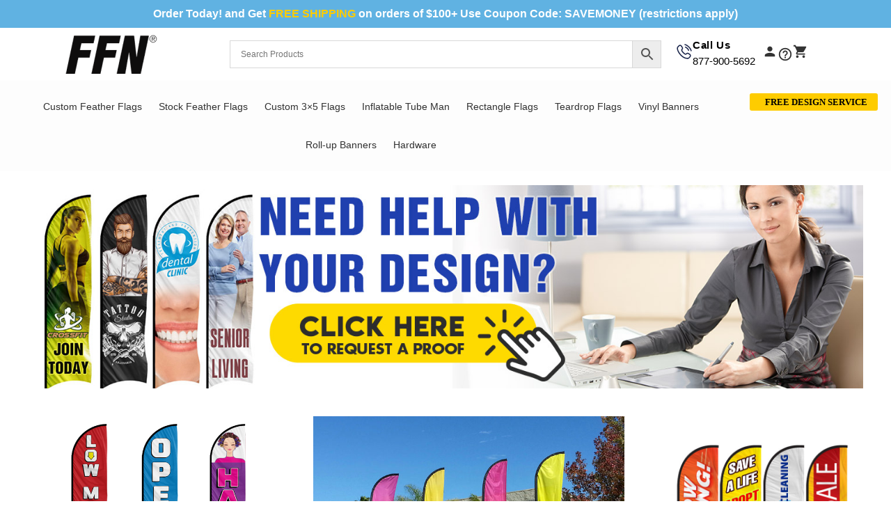

--- FILE ---
content_type: text/html; charset=UTF-8
request_url: https://featherflagnation.com/feather_flags/
body_size: 72611
content:
<!DOCTYPE html>
<html class="html" lang="en-US" prefix="og: https://ogp.me/ns#">
<head>
	<meta charset="UTF-8">
	<link rel="profile" href="https://gmpg.org/xfn/11">

	<script>
var theplus_ajax_url = "https://featherflagnation.com/wp-admin/admin-ajax.php";
		var theplus_ajax_post_url = "https://featherflagnation.com/wp-admin/admin-post.php";
		var theplus_nonce = "128dba00c2";
</script>
	<style>img:is([sizes="auto" i], [sizes^="auto," i]) { contain-intrinsic-size: 3000px 1500px }</style>
	<meta name="viewport" content="width=device-width, initial-scale=1">
<!-- Search Engine Optimization by Rank Math PRO - https://rankmath.com/ -->
<title>Custom Feather Flags &amp; Banners | FREE DESIGN + FREE SHIPPING</title>
<meta name="description" content="If you’re looking for custom feather flags, check out Feather Flag Nation’s wide variety of options, with quality workmanship and custom design options!"/>
<meta name="robots" content="follow, index, max-snippet:-1, max-video-preview:-1, max-image-preview:large"/>
<link rel="canonical" href="https://featherflagnation.com/feather_flags/" />
<meta property="og:locale" content="en_US" />
<meta property="og:type" content="article" />
<meta property="og:title" content="Custom Feather Flags &amp; Banners | FREE DESIGN + FREE SHIPPING" />
<meta property="og:description" content="If you’re looking for custom feather flags, check out Feather Flag Nation’s wide variety of options, with quality workmanship and custom design options!" />
<meta property="og:url" content="https://featherflagnation.com/feather_flags/" />
<meta property="og:site_name" content="Custom Flags &amp; Feather Flags | Outdoor Advertising Banner Flags by FFN" />
<meta property="og:updated_time" content="2019-06-10T13:16:13-07:00" />
<meta property="og:image" content="https://featherflagnation.com/wp-content/uploads/need-help-with-your-design-banner.jpg" />
<meta property="og:image:secure_url" content="https://featherflagnation.com/wp-content/uploads/need-help-with-your-design-banner.jpg" />
<meta property="og:image:width" content="1440" />
<meta property="og:image:height" content="350" />
<meta property="og:image:alt" content="need-help-with-your-design-banner" />
<meta property="og:image:type" content="image/jpeg" />
<meta name="twitter:card" content="summary_large_image" />
<meta name="twitter:title" content="Custom Feather Flags &amp; Banners | FREE DESIGN + FREE SHIPPING" />
<meta name="twitter:description" content="If you’re looking for custom feather flags, check out Feather Flag Nation’s wide variety of options, with quality workmanship and custom design options!" />
<meta name="twitter:image" content="https://featherflagnation.com/wp-content/uploads/need-help-with-your-design-banner.jpg" />
<meta name="twitter:label1" content="Time to read" />
<meta name="twitter:data1" content="2 minutes" />
<!-- /Rank Math WordPress SEO plugin -->

<link rel='dns-prefetch' href='//checkout.clover.com' />
<link rel="alternate" type="application/rss+xml" title="FFN &raquo; Feed" href="https://featherflagnation.com/feed/" />
<link rel="alternate" type="application/rss+xml" title="FFN &raquo; Comments Feed" href="https://featherflagnation.com/comments/feed/" />
<link rel='stylesheet' id='dce-dynamic-visibility-style-css' href='https://featherflagnation.com/wp-content/plugins/dynamic-visibility-for-elementor/assets/css/dynamic-visibility.css?ver=5.0.16' media='all' />
<style id='classic-theme-styles-inline-css'>
/*! This file is auto-generated */
.wp-block-button__link{color:#fff;background-color:#32373c;border-radius:9999px;box-shadow:none;text-decoration:none;padding:calc(.667em + 2px) calc(1.333em + 2px);font-size:1.125em}.wp-block-file__button{background:#32373c;color:#fff;text-decoration:none}
</style>
<link rel='stylesheet' id='woolentor-block-common-css' href='https://featherflagnation.com/wp-content/plugins/woolentor-addons/woolentor-blocks/assets/css/common-style.css?ver=3.2.5' media='all' />
<link rel='stylesheet' id='woolentor-block-default-css' href='https://featherflagnation.com/wp-content/plugins/woolentor-addons/woolentor-blocks/assets/css/style-index.css?ver=3.2.5' media='all' />
<style id='global-styles-inline-css'>
:root{--wp--preset--aspect-ratio--square: 1;--wp--preset--aspect-ratio--4-3: 4/3;--wp--preset--aspect-ratio--3-4: 3/4;--wp--preset--aspect-ratio--3-2: 3/2;--wp--preset--aspect-ratio--2-3: 2/3;--wp--preset--aspect-ratio--16-9: 16/9;--wp--preset--aspect-ratio--9-16: 9/16;--wp--preset--color--black: #000000;--wp--preset--color--cyan-bluish-gray: #abb8c3;--wp--preset--color--white: #ffffff;--wp--preset--color--pale-pink: #f78da7;--wp--preset--color--vivid-red: #cf2e2e;--wp--preset--color--luminous-vivid-orange: #ff6900;--wp--preset--color--luminous-vivid-amber: #fcb900;--wp--preset--color--light-green-cyan: #7bdcb5;--wp--preset--color--vivid-green-cyan: #00d084;--wp--preset--color--pale-cyan-blue: #8ed1fc;--wp--preset--color--vivid-cyan-blue: #0693e3;--wp--preset--color--vivid-purple: #9b51e0;--wp--preset--gradient--vivid-cyan-blue-to-vivid-purple: linear-gradient(135deg,rgba(6,147,227,1) 0%,rgb(155,81,224) 100%);--wp--preset--gradient--light-green-cyan-to-vivid-green-cyan: linear-gradient(135deg,rgb(122,220,180) 0%,rgb(0,208,130) 100%);--wp--preset--gradient--luminous-vivid-amber-to-luminous-vivid-orange: linear-gradient(135deg,rgba(252,185,0,1) 0%,rgba(255,105,0,1) 100%);--wp--preset--gradient--luminous-vivid-orange-to-vivid-red: linear-gradient(135deg,rgba(255,105,0,1) 0%,rgb(207,46,46) 100%);--wp--preset--gradient--very-light-gray-to-cyan-bluish-gray: linear-gradient(135deg,rgb(238,238,238) 0%,rgb(169,184,195) 100%);--wp--preset--gradient--cool-to-warm-spectrum: linear-gradient(135deg,rgb(74,234,220) 0%,rgb(151,120,209) 20%,rgb(207,42,186) 40%,rgb(238,44,130) 60%,rgb(251,105,98) 80%,rgb(254,248,76) 100%);--wp--preset--gradient--blush-light-purple: linear-gradient(135deg,rgb(255,206,236) 0%,rgb(152,150,240) 100%);--wp--preset--gradient--blush-bordeaux: linear-gradient(135deg,rgb(254,205,165) 0%,rgb(254,45,45) 50%,rgb(107,0,62) 100%);--wp--preset--gradient--luminous-dusk: linear-gradient(135deg,rgb(255,203,112) 0%,rgb(199,81,192) 50%,rgb(65,88,208) 100%);--wp--preset--gradient--pale-ocean: linear-gradient(135deg,rgb(255,245,203) 0%,rgb(182,227,212) 50%,rgb(51,167,181) 100%);--wp--preset--gradient--electric-grass: linear-gradient(135deg,rgb(202,248,128) 0%,rgb(113,206,126) 100%);--wp--preset--gradient--midnight: linear-gradient(135deg,rgb(2,3,129) 0%,rgb(40,116,252) 100%);--wp--preset--font-size--small: 13px;--wp--preset--font-size--medium: 20px;--wp--preset--font-size--large: 36px;--wp--preset--font-size--x-large: 42px;--wp--preset--spacing--20: 0.44rem;--wp--preset--spacing--30: 0.67rem;--wp--preset--spacing--40: 1rem;--wp--preset--spacing--50: 1.5rem;--wp--preset--spacing--60: 2.25rem;--wp--preset--spacing--70: 3.38rem;--wp--preset--spacing--80: 5.06rem;--wp--preset--shadow--natural: 6px 6px 9px rgba(0, 0, 0, 0.2);--wp--preset--shadow--deep: 12px 12px 50px rgba(0, 0, 0, 0.4);--wp--preset--shadow--sharp: 6px 6px 0px rgba(0, 0, 0, 0.2);--wp--preset--shadow--outlined: 6px 6px 0px -3px rgba(255, 255, 255, 1), 6px 6px rgba(0, 0, 0, 1);--wp--preset--shadow--crisp: 6px 6px 0px rgba(0, 0, 0, 1);}:where(.is-layout-flex){gap: 0.5em;}:where(.is-layout-grid){gap: 0.5em;}body .is-layout-flex{display: flex;}.is-layout-flex{flex-wrap: wrap;align-items: center;}.is-layout-flex > :is(*, div){margin: 0;}body .is-layout-grid{display: grid;}.is-layout-grid > :is(*, div){margin: 0;}:where(.wp-block-columns.is-layout-flex){gap: 2em;}:where(.wp-block-columns.is-layout-grid){gap: 2em;}:where(.wp-block-post-template.is-layout-flex){gap: 1.25em;}:where(.wp-block-post-template.is-layout-grid){gap: 1.25em;}.has-black-color{color: var(--wp--preset--color--black) !important;}.has-cyan-bluish-gray-color{color: var(--wp--preset--color--cyan-bluish-gray) !important;}.has-white-color{color: var(--wp--preset--color--white) !important;}.has-pale-pink-color{color: var(--wp--preset--color--pale-pink) !important;}.has-vivid-red-color{color: var(--wp--preset--color--vivid-red) !important;}.has-luminous-vivid-orange-color{color: var(--wp--preset--color--luminous-vivid-orange) !important;}.has-luminous-vivid-amber-color{color: var(--wp--preset--color--luminous-vivid-amber) !important;}.has-light-green-cyan-color{color: var(--wp--preset--color--light-green-cyan) !important;}.has-vivid-green-cyan-color{color: var(--wp--preset--color--vivid-green-cyan) !important;}.has-pale-cyan-blue-color{color: var(--wp--preset--color--pale-cyan-blue) !important;}.has-vivid-cyan-blue-color{color: var(--wp--preset--color--vivid-cyan-blue) !important;}.has-vivid-purple-color{color: var(--wp--preset--color--vivid-purple) !important;}.has-black-background-color{background-color: var(--wp--preset--color--black) !important;}.has-cyan-bluish-gray-background-color{background-color: var(--wp--preset--color--cyan-bluish-gray) !important;}.has-white-background-color{background-color: var(--wp--preset--color--white) !important;}.has-pale-pink-background-color{background-color: var(--wp--preset--color--pale-pink) !important;}.has-vivid-red-background-color{background-color: var(--wp--preset--color--vivid-red) !important;}.has-luminous-vivid-orange-background-color{background-color: var(--wp--preset--color--luminous-vivid-orange) !important;}.has-luminous-vivid-amber-background-color{background-color: var(--wp--preset--color--luminous-vivid-amber) !important;}.has-light-green-cyan-background-color{background-color: var(--wp--preset--color--light-green-cyan) !important;}.has-vivid-green-cyan-background-color{background-color: var(--wp--preset--color--vivid-green-cyan) !important;}.has-pale-cyan-blue-background-color{background-color: var(--wp--preset--color--pale-cyan-blue) !important;}.has-vivid-cyan-blue-background-color{background-color: var(--wp--preset--color--vivid-cyan-blue) !important;}.has-vivid-purple-background-color{background-color: var(--wp--preset--color--vivid-purple) !important;}.has-black-border-color{border-color: var(--wp--preset--color--black) !important;}.has-cyan-bluish-gray-border-color{border-color: var(--wp--preset--color--cyan-bluish-gray) !important;}.has-white-border-color{border-color: var(--wp--preset--color--white) !important;}.has-pale-pink-border-color{border-color: var(--wp--preset--color--pale-pink) !important;}.has-vivid-red-border-color{border-color: var(--wp--preset--color--vivid-red) !important;}.has-luminous-vivid-orange-border-color{border-color: var(--wp--preset--color--luminous-vivid-orange) !important;}.has-luminous-vivid-amber-border-color{border-color: var(--wp--preset--color--luminous-vivid-amber) !important;}.has-light-green-cyan-border-color{border-color: var(--wp--preset--color--light-green-cyan) !important;}.has-vivid-green-cyan-border-color{border-color: var(--wp--preset--color--vivid-green-cyan) !important;}.has-pale-cyan-blue-border-color{border-color: var(--wp--preset--color--pale-cyan-blue) !important;}.has-vivid-cyan-blue-border-color{border-color: var(--wp--preset--color--vivid-cyan-blue) !important;}.has-vivid-purple-border-color{border-color: var(--wp--preset--color--vivid-purple) !important;}.has-vivid-cyan-blue-to-vivid-purple-gradient-background{background: var(--wp--preset--gradient--vivid-cyan-blue-to-vivid-purple) !important;}.has-light-green-cyan-to-vivid-green-cyan-gradient-background{background: var(--wp--preset--gradient--light-green-cyan-to-vivid-green-cyan) !important;}.has-luminous-vivid-amber-to-luminous-vivid-orange-gradient-background{background: var(--wp--preset--gradient--luminous-vivid-amber-to-luminous-vivid-orange) !important;}.has-luminous-vivid-orange-to-vivid-red-gradient-background{background: var(--wp--preset--gradient--luminous-vivid-orange-to-vivid-red) !important;}.has-very-light-gray-to-cyan-bluish-gray-gradient-background{background: var(--wp--preset--gradient--very-light-gray-to-cyan-bluish-gray) !important;}.has-cool-to-warm-spectrum-gradient-background{background: var(--wp--preset--gradient--cool-to-warm-spectrum) !important;}.has-blush-light-purple-gradient-background{background: var(--wp--preset--gradient--blush-light-purple) !important;}.has-blush-bordeaux-gradient-background{background: var(--wp--preset--gradient--blush-bordeaux) !important;}.has-luminous-dusk-gradient-background{background: var(--wp--preset--gradient--luminous-dusk) !important;}.has-pale-ocean-gradient-background{background: var(--wp--preset--gradient--pale-ocean) !important;}.has-electric-grass-gradient-background{background: var(--wp--preset--gradient--electric-grass) !important;}.has-midnight-gradient-background{background: var(--wp--preset--gradient--midnight) !important;}.has-small-font-size{font-size: var(--wp--preset--font-size--small) !important;}.has-medium-font-size{font-size: var(--wp--preset--font-size--medium) !important;}.has-large-font-size{font-size: var(--wp--preset--font-size--large) !important;}.has-x-large-font-size{font-size: var(--wp--preset--font-size--x-large) !important;}
:where(.wp-block-post-template.is-layout-flex){gap: 1.25em;}:where(.wp-block-post-template.is-layout-grid){gap: 1.25em;}
:where(.wp-block-columns.is-layout-flex){gap: 2em;}:where(.wp-block-columns.is-layout-grid){gap: 2em;}
:root :where(.wp-block-pullquote){font-size: 1.5em;line-height: 1.6;}
</style>
<link rel='stylesheet' id='advanced-flat-rate-shipping-for-woocommerce-css' href='https://featherflagnation.com/wp-content/plugins/advanced-flat-rate-shipping-for-woocommerce/public/css/advanced-flat-rate-shipping-for-woocommerce-public.css?ver=3.0.8' media='all' />
<link rel='stylesheet' id='font-awesome-min-css' href='https://featherflagnation.com/wp-content/plugins/advanced-flat-rate-shipping-for-woocommerce/public/css/font-awesome.min.css?ver=3.0.8' media='all' />
<link rel='stylesheet' id='wapf-frontend-css-css' href='https://featherflagnation.com/wp-content/plugins/advanced-product-fields-for-woocommerce/assets/css/frontend.min.css?ver=1.6.17' media='all' />
<style id='woocommerce-inline-inline-css'>
.woocommerce form .form-row .required { visibility: visible; }
</style>
<link rel='stylesheet' id='wt-smart-coupon-for-woo-css' href='https://featherflagnation.com/wp-content/plugins/wt-smart-coupons-for-woocommerce/public/css/wt-smart-coupon-public.css?ver=1.4.6' media='all' />
<link rel='stylesheet' id='aws-pro-style-css' href='https://featherflagnation.com/wp-content/plugins/advanced-woo-search-pro/assets/css/common.css?ver=pro2.10' media='all' />
<link rel='stylesheet' id='theplus-plus-extra-adv-plus-extra-adv-css' href='//featherflagnation.com/wp-content/plugins/the-plus-addons-for-elementor-page-builder/assets/css/main/plus-extra-adv/plus-extra-adv.min.css?ver=1764277333' media='all' />
<link rel='stylesheet' id='theplus-plus-alignmnet-plus-extra-adv-css' href='//featherflagnation.com/wp-content/plugins/the-plus-addons-for-elementor-page-builder/assets/css/main/plus-extra-adv/plus-alignmnet.css?ver=1764277333' media='all' />
<link rel='stylesheet' id='theplus-plus-temp-notice-plus-extra-adv-css' href='//featherflagnation.com/wp-content/plugins/the-plus-addons-for-elementor-page-builder/assets/css/main/plus-extra-adv/plus-temp-notice.css?ver=1764277333' media='all' />
<link rel='stylesheet' id='theplus-plus-nav-menu-navigation-menu-css' href='//featherflagnation.com/wp-content/plugins/theplus_elementor_addon/assets/css/main/navigation-menu/plus-nav-menu.min.css?ver=1764277333' media='all' />
<link rel='stylesheet' id='woolentor-widgets-pro-css' href='https://featherflagnation.com/wp-content/plugins/woolentor-addons-pro/assets/css/woolentor-widgets-pro.css?ver=2.1.9' media='all' />
<link rel='stylesheet' id='slick-css' href='https://featherflagnation.com/wp-content/plugins/woolentor-addons/assets/css/slick.css?ver=3.2.5' media='all' />
<link rel='stylesheet' id='simple-line-icons-wl-css' href='https://featherflagnation.com/wp-content/plugins/woolentor-addons/assets/css/simple-line-icons.css?ver=3.2.5' media='all' />
<link rel='stylesheet' id='woolentor-product-grid-css' href='https://featherflagnation.com/wp-content/plugins/woolentor-addons/assets/css/product-grid.css?ver=3.2.5' media='all' />
<link rel='stylesheet' id='font-awesome-four-css' href='https://featherflagnation.com/wp-content/plugins/woolentor-addons/assets/css/font-awesome.min.css?ver=3.2.5' media='all' />
<link rel='stylesheet' id='htflexboxgrid-css' href='https://featherflagnation.com/wp-content/plugins/woolentor-addons/assets/css/htflexboxgrid.css?ver=3.2.5' media='all' />
<link rel='stylesheet' id='woolentor-widgets-css' href='https://featherflagnation.com/wp-content/plugins/woolentor-addons/assets/css/woolentor-widgets.css?ver=3.2.5' media='all' />
<link rel='stylesheet' id='woolentor-quickview-css' href='https://featherflagnation.com/wp-content/plugins/woolentor-addons/includes/modules/quickview/assets/css/frontend.css?ver=3.2.5' media='all' />
<link rel='stylesheet' id='ywqa-frontend-css' href='https://featherflagnation.com/wp-content/plugins/yith-woocommerce-questions-and-answers/assets/css/ywqa-frontend.css?ver=1' media='all' />
<link rel='stylesheet' id='brands-styles-css' href='https://featherflagnation.com/wp-content/plugins/woocommerce/assets/css/brands.css?ver=10.3.5' media='all' />
<link rel='stylesheet' id='oceanwp-style-css' href='https://featherflagnation.com/wp-content/themes/oceanwp/assets/css/style.min.css?ver=1.0' media='all' />
<link rel='stylesheet' id='child-style-css' href='https://featherflagnation.com/wp-content/themes/oceanwp-child-theme-master/style.css?ver=6.8.3' media='all' />
<link rel='stylesheet' id='oceanwp-woo-mini-cart-css' href='https://featherflagnation.com/wp-content/themes/oceanwp/assets/css/woo/woo-mini-cart.min.css?ver=6.8.3' media='all' />
<link rel='stylesheet' id='font-awesome-css' href='https://featherflagnation.com/wp-content/themes/oceanwp/assets/fonts/fontawesome/css/all.min.css?ver=6.7.2' media='all' />
<style id='font-awesome-inline-css'>
[data-font="FontAwesome"]:before {font-family: 'FontAwesome' !important;content: attr(data-icon) !important;speak: none !important;font-weight: normal !important;font-variant: normal !important;text-transform: none !important;line-height: 1 !important;font-style: normal !important;-webkit-font-smoothing: antialiased !important;-moz-osx-font-smoothing: grayscale !important;}
</style>
<link rel='stylesheet' id='simple-line-icons-css' href='https://featherflagnation.com/wp-content/themes/oceanwp/assets/css/third/simple-line-icons.min.css?ver=2.4.0' media='all' />
<link rel='stylesheet' id='elementor-frontend-css' href='https://featherflagnation.com/wp-content/plugins/elementor/assets/css/frontend.min.css?ver=3.32.5' media='all' />
<style id='elementor-frontend-inline-css'>
.elementor-31974 .elementor-element.elementor-element-0005912 > .elementor-container > .elementor-column > .elementor-widget-wrap{align-content:center;align-items:center;}.elementor-31974 .elementor-element.elementor-element-0005912{overflow:visible;}.elementor-widget-heading .elementor-heading-title{color:var( --e-global-color-primary );}.elementor-31974 .elementor-element.elementor-element-6938b72 .elementor-heading-title{font-weight:400;}.elementor-31974 .elementor-element.elementor-element-715fbba .elementor-heading-title{font-weight:400;}.elementor-31974 .elementor-element.elementor-element-28ce7ec > .elementor-widget-wrap > .elementor-widget:not(.elementor-widget__width-auto):not(.elementor-widget__width-initial):not(:last-child):not(.elementor-absolute){margin-bottom:0px;}.elementor-31974 .elementor-element.elementor-element-bfda337{text-align:center;}.elementor-31974 .elementor-element.elementor-element-bfda337 .elementor-heading-title{font-weight:400;}.elementor-31974 .elementor-element.elementor-element-5a3965f{text-align:center;}.elementor-31974 .elementor-element.elementor-element-5a3965f .elementor-heading-title{font-weight:400;}.elementor-31974 .elementor-element.elementor-element-9e1c26f{text-align:center;}.elementor-31974 .elementor-element.elementor-element-9e1c26f .elementor-heading-title{font-weight:400;}@media(max-width:1024px){.elementor-31974 .elementor-element.elementor-element-9e1c26f .elementor-heading-title{font-size:13px;}}@media(min-width:768px){.elementor-31974 .elementor-element.elementor-element-a085bdf{width:15.034%;}.elementor-31974 .elementor-element.elementor-element-bdf078b{width:11.79%;}.elementor-31974 .elementor-element.elementor-element-28ce7ec{width:43.356%;}.elementor-31974 .elementor-element.elementor-element-02ad199{width:11.666%;}.elementor-31974 .elementor-element.elementor-element-c95a69d{width:9.411%;}}@media(max-width:1024px) and (min-width:768px){.elementor-31974 .elementor-element.elementor-element-a085bdf{width:29%;}.elementor-31974 .elementor-element.elementor-element-bdf078b{width:17%;}.elementor-31974 .elementor-element.elementor-element-28ce7ec{width:2%;}.elementor-31974 .elementor-element.elementor-element-02ad199{width:12%;}.elementor-31974 .elementor-element.elementor-element-c95a69d{width:13%;}.elementor-31974 .elementor-element.elementor-element-4e44d24{width:24%;}}@media(max-width:767px){.elementor-31974 .elementor-element.elementor-element-6938b72{text-align:center;}.elementor-31974 .elementor-element.elementor-element-bdf078b{width:52%;}.elementor-31974 .elementor-element.elementor-element-715fbba{text-align:center;}.elementor-31974 .elementor-element.elementor-element-02ad199{width:41%;}.elementor-31974 .elementor-element.elementor-element-bfda337{text-align:center;}}
.elementor-kit-114766{--e-global-color-primary:#000000;--e-global-color-secondary:#333333;--e-global-color-text:#000000;--e-global-color-accent:#0064D1;--e-global-color-2548958:#F80000;--e-global-typography-primary-font-family:"Roboto";--e-global-typography-primary-font-weight:600;--e-global-typography-secondary-font-family:"Roboto Slab";--e-global-typography-secondary-font-weight:400;--e-global-typography-text-font-family:"Roboto";--e-global-typography-text-font-weight:400;--e-global-typography-accent-font-family:"Roboto";--e-global-typography-accent-font-weight:500;}.elementor-kit-114766 e-page-transition{background-color:#FFBC7D;}.elementor-section.elementor-section-boxed > .elementor-container{max-width:1440px;}.e-con{--container-max-width:1440px;}.elementor-widget:not(:last-child){margin-block-end:20px;}.elementor-element{--widgets-spacing:20px 20px;--widgets-spacing-row:20px;--widgets-spacing-column:20px;}{}h1.entry-title{display:var(--page-title-display);}@media(max-width:1024px){.elementor-section.elementor-section-boxed > .elementor-container{max-width:1024px;}.e-con{--container-max-width:1024px;}}@media(max-width:767px){.elementor-section.elementor-section-boxed > .elementor-container{max-width:767px;}.e-con{--container-max-width:767px;}}
.elementor-12062 .elementor-element.elementor-element-263a34f{overflow:visible;}.elementor-widget-image .widget-image-caption{color:var( --e-global-color-text );}.elementor-12062 .elementor-element.elementor-element-2bcaa86{text-align:center;}.elementor-12062 .elementor-element.elementor-element-de220a2{overflow:visible;}.elementor-12062 .elementor-element.elementor-element-fc17f2a{text-align:center;}.elementor-widget-heading .elementor-heading-title{color:var( --e-global-color-primary );}.elementor-12062 .elementor-element.elementor-element-8902a40{text-align:center;}.elementor-12062 .elementor-element.elementor-element-8902a40 .elementor-heading-title{font-size:31px;color:#000000;}.elementor-widget-text-editor{color:var( --e-global-color-text );}.elementor-widget-text-editor.elementor-drop-cap-view-stacked .elementor-drop-cap{background-color:var( --e-global-color-primary );}.elementor-widget-text-editor.elementor-drop-cap-view-framed .elementor-drop-cap, .elementor-widget-text-editor.elementor-drop-cap-view-default .elementor-drop-cap{color:var( --e-global-color-primary );border-color:var( --e-global-color-primary );}.elementor-12062 .elementor-element.elementor-element-691a863{color:#111111;}.elementor-12062 .elementor-element.elementor-element-6549cef{text-align:center;}.elementor-12062 .elementor-element.elementor-element-638ee2e{text-align:center;}.elementor-12062 .elementor-element.elementor-element-638ee2e .elementor-heading-title{font-size:31px;color:#000000;}.elementor-12062 .elementor-element.elementor-element-29c18a5{color:#111111;}.elementor-12062 .elementor-element.elementor-element-8c13602{text-align:center;}.elementor-12062 .elementor-element.elementor-element-29317e2{text-align:center;}.elementor-12062 .elementor-element.elementor-element-29317e2 .elementor-heading-title{font-size:26px;color:#000000;}.elementor-12062 .elementor-element.elementor-element-14ec636{color:#111111;}.elementor-12062 .elementor-element.elementor-element-1891eba{overflow:visible;}@media(min-width:768px){.elementor-12062 .elementor-element.elementor-element-777e1a7{width:31.944%;}.elementor-12062 .elementor-element.elementor-element-71db2b2{width:41.597%;}.elementor-12062 .elementor-element.elementor-element-b64cf3f{width:26.455%;}}@media(max-width:1024px){.elementor-12062 .elementor-element.elementor-element-8902a40 .elementor-heading-title{font-size:16px;}.elementor-12062 .elementor-element.elementor-element-638ee2e .elementor-heading-title{font-size:16px;}.elementor-12062 .elementor-element.elementor-element-29317e2 .elementor-heading-title{font-size:16px;}}@media(max-width:767px){.elementor-12062 .elementor-element.elementor-element-8902a40 .elementor-heading-title{font-size:21px;}.elementor-12062 .elementor-element.elementor-element-638ee2e .elementor-heading-title{font-size:21px;}.elementor-12062 .elementor-element.elementor-element-29317e2 .elementor-heading-title{font-size:21px;}}
.elementor-89481 .elementor-element.elementor-element-8d8dd4c:not(.elementor-motion-effects-element-type-background), .elementor-89481 .elementor-element.elementor-element-8d8dd4c > .elementor-motion-effects-container > .elementor-motion-effects-layer{background-color:#60B2E2;}.elementor-89481 .elementor-element.elementor-element-8d8dd4c{transition:background 0.3s, border 0.3s, border-radius 0.3s, box-shadow 0.3s;overflow:visible;}.elementor-89481 .elementor-element.elementor-element-8d8dd4c > .elementor-background-overlay{transition:background 0.3s, border-radius 0.3s, opacity 0.3s;}.elementor-widget-text-editor{color:var( --e-global-color-text );}.elementor-widget-text-editor.elementor-drop-cap-view-stacked .elementor-drop-cap{background-color:var( --e-global-color-primary );}.elementor-widget-text-editor.elementor-drop-cap-view-framed .elementor-drop-cap, .elementor-widget-text-editor.elementor-drop-cap-view-default .elementor-drop-cap{color:var( --e-global-color-primary );border-color:var( --e-global-color-primary );}.elementor-89481 .elementor-element.elementor-element-bd34abb{text-align:center;font-weight:700;color:#FFFFFF;}.elementor-89481 .elementor-element.elementor-element-ebc9ea6:not(.elementor-motion-effects-element-type-background), .elementor-89481 .elementor-element.elementor-element-ebc9ea6 > .elementor-motion-effects-container > .elementor-motion-effects-layer{background-color:#FFFFFF;}.elementor-89481 .elementor-element.elementor-element-ebc9ea6{transition:background 0.3s, border 0.3s, border-radius 0.3s, box-shadow 0.3s;overflow:visible;}.elementor-89481 .elementor-element.elementor-element-ebc9ea6 > .elementor-background-overlay{transition:background 0.3s, border-radius 0.3s, opacity 0.3s;}.elementor-bc-flex-widget .elementor-89481 .elementor-element.elementor-element-ffc9956.elementor-column .elementor-widget-wrap{align-items:center;}.elementor-89481 .elementor-element.elementor-element-ffc9956.elementor-column.elementor-element[data-element_type="column"] > .elementor-widget-wrap.elementor-element-populated{align-content:center;align-items:center;}.elementor-89481 .elementor-element.elementor-element-ffc9956.elementor-column > .elementor-widget-wrap{justify-content:center;}.elementor-widget-image .widget-image-caption{color:var( --e-global-color-text );}.elementor-89481 .elementor-element.elementor-element-1b37681{text-align:center;}.elementor-bc-flex-widget .elementor-89481 .elementor-element.elementor-element-9d69e0f.elementor-column .elementor-widget-wrap{align-items:center;}.elementor-89481 .elementor-element.elementor-element-9d69e0f.elementor-column.elementor-element[data-element_type="column"] > .elementor-widget-wrap.elementor-element-populated{align-content:center;align-items:center;}.elementor-bc-flex-widget .elementor-89481 .elementor-element.elementor-element-1d39287.elementor-column .elementor-widget-wrap{align-items:center;}.elementor-89481 .elementor-element.elementor-element-1d39287.elementor-column.elementor-element[data-element_type="column"] > .elementor-widget-wrap.elementor-element-populated{align-content:center;align-items:center;}.elementor-89481 .elementor-element.elementor-element-be5f006:not(.elementor-motion-effects-element-type-background), .elementor-89481 .elementor-element.elementor-element-be5f006 > .elementor-motion-effects-container > .elementor-motion-effects-layer{background-color:#FDFDFD;}.elementor-89481 .elementor-element.elementor-element-be5f006{transition:background 0.3s, border 0.3s, border-radius 0.3s, box-shadow 0.3s;overflow:visible;}.elementor-89481 .elementor-element.elementor-element-be5f006 > .elementor-background-overlay{transition:background 0.3s, border-radius 0.3s, opacity 0.3s;}.elementor-89481 .elementor-element.elementor-element-12ca579 .plus-mobile-nav-toggle.mobile-toggle{justify-content:flex-end;}.elementor-89481 .elementor-element.elementor-element-12ca579 .plus-mobile-menu-content .nav li a{text-align:flex-start;}.elementor-89481 .elementor-element.elementor-element-12ca579 .plus-navigation-menu .navbar-nav>li{padding:5px 5px 5px 5px;}.elementor-89481 .elementor-element.elementor-element-12ca579 > div .plus-navigation-wrap .plus-navigation-menu .navbar-nav>li>a, .elementor-89481 .elementor-element.elementor-element-12ca579 > .plus-navigation-wrap .plus-navigation-menu .navbar-nav>li>a{padding:10px 5px 10px 5px !important;font-size:14px;}.elementor-89481 .elementor-element.elementor-element-12ca579 .plus-navigation-wrap .plus-navigation-inner.main-menu-indicator-style-2 .plus-navigation-menu .navbar-nav > li.dropdown > a:before{right:calc(5px + 3px);}[dir="rtl"] .elementor-89481 .elementor-element.elementor-element-12ca579 .plus-navigation-wrap .plus-navigation-inner.main-menu-indicator-style-2 .plus-navigation-menu .navbar-nav > li.dropdown > a:before{left:calc(5px + 3px);right:auto;}.elementor-89481 .elementor-element.elementor-element-12ca579 .plus-navigation-wrap .plus-navigation-inner.main-menu-indicator-style-1 .plus-navigation-menu.menu-vertical-side .navbar-nav>li.dropdown>a:after{right:calc(5px + 3px);}[dir="rtl"] .elementor-89481 .elementor-element.elementor-element-12ca579 .plus-navigation-wrap .plus-navigation-inner.main-menu-indicator-style-1 .plus-navigation-menu.menu-vertical-side .navbar-nav>li.dropdown>a:after{left:calc(5px + 3px);right:auto;}.elementor-89481 .elementor-element.elementor-element-12ca579 .plus-navigation-wrap .plus-navigation-inner .navbar-nav>li.menu-item.menu-item-has-children:hover a:before{content:"";}.elementor-89481 .elementor-element.elementor-element-12ca579 .plus-navigation-menu .navbar-nav>li>a{color:#313131;}.elementor-89481 .elementor-element.elementor-element-12ca579 .plus-navigation-menu .navbar-nav>li>a>.plus-nav-icon-menu{color:#313131;font-size:15px;}.elementor-89481 .elementor-element.elementor-element-12ca579 .plus-navigation-menu .navbar-nav>li>a>.plus-nav-icon-menu.icon-img{max-width:15px;}.elementor-89481 .elementor-element.elementor-element-12ca579 .plus-navigation-menu .navbar-nav > li:hover > a{color:#ff5a6e;}.elementor-89481 .elementor-element.elementor-element-12ca579 .plus-navigation-menu .navbar-nav > li:hover > a >.plus-nav-icon-menu{color:#ff5a6e;}.elementor-89481 .elementor-element.elementor-element-12ca579 .plus-navigation-menu .navbar-nav > li.active > a,.elementor-89481 .elementor-element.elementor-element-12ca579 .plus-navigation-menu .navbar-nav > li:focus > a,.elementor-89481 .elementor-element.elementor-element-12ca579 .plus-navigation-menu .navbar-nav > li.current_page_item > a{color:#ff5a6e;}.elementor-89481 .elementor-element.elementor-element-12ca579 .plus-navigation-menu .navbar-nav > li.active > a >.plus-nav-icon-menu,.elementor-89481 .elementor-element.elementor-element-12ca579 .plus-navigation-menu .navbar-nav > li:focus > a>.plus-nav-icon-menu,.elementor-89481 .elementor-element.elementor-element-12ca579 .plus-navigation-menu .navbar-nav > li.current_page_item > a>.plus-nav-icon-menu{color:#ff5a6e;}.elementor-89481 .elementor-element.elementor-element-12ca579 .plus-navigation-menu .nav li.dropdown .dropdown-menu{padding:0px 0px 0px 0px !important;}.elementor-89481 .elementor-element.elementor-element-12ca579 .plus-navigation-menu .nav li.dropdown .dropdown-menu .dropdown-menu{left:calc(100% + 0px);}[dir="rtl"] .elementor-89481 .elementor-element.elementor-element-12ca579 .plus-navigation-menu .nav li.dropdown .dropdown-menu .dropdown-menu{right:calc(100% + 0px);}.elementor-89481 .elementor-element.elementor-element-12ca579 .plus-navigation-menu:not(.menu-vertical) .nav li.dropdown:not(.plus-fw) .dropdown-menu > li,.elementor-89481 .elementor-element.elementor-element-12ca579 .plus-navigation-menu.menu-vertical .nav li.dropdown:not(.plus-fw) .dropdown-menu > li a{padding:10px 15px 10px 15px  !important;}.elementor-89481 .elementor-element.elementor-element-12ca579 .plus-navigation-menu .nav li.dropdown .dropdown-menu > li > a{color:#313131;}.elementor-89481 .elementor-element.elementor-element-12ca579 .plus-navigation-menu .nav li.dropdown .dropdown-menu > li > a >.plus-nav-icon-menu{color:#313131;font-size:15px;}.elementor-89481 .elementor-element.elementor-element-12ca579 .plus-navigation-menu .nav li.dropdown .dropdown-menu > li > a >.plus-nav-icon-menu.icon-img{max-width:15px;}.elementor-89481 .elementor-element.elementor-element-12ca579 .plus-navigation-menu .nav li.dropdown .dropdown-menu > li:hover > a{color:#ff5a6e;}.elementor-89481 .elementor-element.elementor-element-12ca579 .plus-navigation-menu .nav li.dropdown .dropdown-menu > li:hover > a >.plus-nav-icon-menu{color:#ff5a6e;}.elementor-89481 .elementor-element.elementor-element-12ca579 .plus-navigation-menu .navbar-nav li.dropdown .dropdown-menu > li.active > a,.elementor-89481 .elementor-element.elementor-element-12ca579 .plus-navigation-menu .navbar-nav li.dropdown .dropdown-menu > li:focus > a,.elementor-89481 .elementor-element.elementor-element-12ca579 .plus-navigation-menu .navbar-nav li.dropdown .dropdown-menu > li.current_page_item > a{color:#ff5a6e;}.elementor-89481 .elementor-element.elementor-element-12ca579 .plus-navigation-menu .navbar-nav li.dropdown .dropdown-menu > li.active > a>.plus-nav-icon-menu,.elementor-89481 .elementor-element.elementor-element-12ca579 .plus-navigation-menu .navbar-nav li.dropdown .dropdown-menu > li:focus > a>.plus-nav-icon-menu,.elementor-89481 .elementor-element.elementor-element-12ca579 .plus-navigation-menu .navbar-nav li.dropdown .dropdown-menu > li.current_page_item > a>.plus-nav-icon-menu{color:#ff5a6e;}.elementor-89481 .elementor-element.elementor-element-12ca579 .plus-navigation-menu .nav>li{vertical-align:middle;}.elementor-89481 .elementor-element.elementor-element-12ca579 .mobile-plus-toggle-menu ul.toggle-lines li.toggle-line,
					.elementor-89481 .elementor-element.elementor-element-12ca579 .mobile-plus-toggle-menu.toggle-style-2 .mobile-plus-toggle-menu-st2,
					.elementor-89481 .elementor-element.elementor-element-12ca579 .mobile-plus-toggle-menu.toggle-style-2 .mobile-plus-toggle-menu-st2::before,
					.elementor-89481 .elementor-element.elementor-element-12ca579 .mobile-plus-toggle-menu.toggle-style-2 .mobile-plus-toggle-menu-st2::after,
					.elementor-89481 .elementor-element.elementor-element-12ca579 .mobile-plus-toggle-menu.toggle-style-3 .mobile-plus-toggle-menu-st3,
					.elementor-89481 .elementor-element.elementor-element-12ca579 .mobile-plus-toggle-menu.toggle-style-3 .mobile-plus-toggle-menu-st3::before,
					.elementor-89481 .elementor-element.elementor-element-12ca579 .mobile-plus-toggle-menu.toggle-style-3 .mobile-plus-toggle-menu-st3::after,
					.elementor-89481 .elementor-element.elementor-element-12ca579 .mobile-plus-toggle-menu.toggle-style-4 span{background:#ff5a6e;}.elementor-89481 .elementor-element.elementor-element-12ca579 .mobile-plus-toggle-menu.toggle-style-5.clin.plus-collapsed i{color:#ff5a6e;}.elementor-89481 .elementor-element.elementor-element-12ca579 .mobile-plus-toggle-menu.toggle-style-5.clin.plus-collapsed svg{fill:#ff5a6e;}.elementor-89481 .elementor-element.elementor-element-12ca579 .mobile-plus-toggle-menu:not(.plus-collapsed) ul.toggle-lines li.toggle-line,
					.elementor-89481 .elementor-element.elementor-element-12ca579 .mobile-plus-toggle-menu.toggle-style-2 .mobile-plus-toggle-menu-st2-h,
					.elementor-89481 .elementor-element.elementor-element-12ca579 .mobile-plus-toggle-menu.toggle-style-2 .mobile-plus-toggle-menu-st2-h::before,
					.elementor-89481 .elementor-element.elementor-element-12ca579 .mobile-plus-toggle-menu.toggle-style-2 .mobile-plus-toggle-menu-st2-h::after,
					.elementor-89481 .elementor-element.elementor-element-12ca579 .mobile-plus-toggle-menu:not(.plus-collapsed).toggle-style-3 .mobile-plus-toggle-menu-st3:before,
					.elementor-89481 .elementor-element.elementor-element-12ca579 .mobile-plus-toggle-menu:not(.plus-collapsed).toggle-style-3 .mobile-plus-toggle-menu-st3:after,
					.elementor-89481 .elementor-element.elementor-element-12ca579 .mobile-plus-toggle-menu.toggle-style-4:not(.plus-collapsed) span:nth-last-child(3),
					.elementor-89481 .elementor-element.elementor-element-12ca579 .mobile-plus-toggle-menu.toggle-style-4:not(.plus-collapsed) span:nth-last-child(1){background:#ff5a6e !important;}.elementor-89481 .elementor-element.elementor-element-12ca579 .mobile-plus-toggle-menu.toggle-style-5.clin i{color:#ff5a6e;}.elementor-89481 .elementor-element.elementor-element-12ca579 .mobile-plus-toggle-menu.toggle-style-5.clin svg{fill:#ff5a6e;}.elementor-89481 .elementor-element.elementor-element-12ca579 .plus-mobile-menu .navbar-nav>li>a{padding:10px 10px 10px 10px !important;}.elementor-89481 .elementor-element.elementor-element-12ca579 .plus-mobile-menu .navbar-nav>li>a,
					.elementor-89481 .elementor-element.elementor-element-12ca579 .plus-mobile-menu .navbar-nav>li.plus-dropdown-container.plus-fw>a.dropdown-toggle{color:#313131;}.elementor-89481 .elementor-element.elementor-element-12ca579 .plus-mobile-menu .navbar-nav>li>a>.plus-nav-icon-menu{color:#313131;font-size:15px;}.elementor-89481 .elementor-element.elementor-element-12ca579 .plus-mobile-menu .navbar-nav>li>a>.plus-nav-icon-menu.icon-img{max-width:15px;}.elementor-89481 .elementor-element.elementor-element-12ca579 .plus-navigation-wrap .plus-mobile-menu .navbar-nav > li.dropdown > a:after{color:#313131;}.elementor-89481 .elementor-element.elementor-element-12ca579 .plus-navigation-wrap .plus-mobile-menu .navbar-nav > li.active > a,.elementor-89481 .elementor-element.elementor-element-12ca579 .plus-navigation-wrap .plus-mobile-menu .navbar-nav > li:focus > a,.elementor-89481 .elementor-element.elementor-element-12ca579 .plus-mobile-menu .navbar-nav > li.current_page_item > a,
					.elementor-89481 .elementor-element.elementor-element-12ca579 .plus-mobile-menu .plus-mobile-menu-content .navbar-nav>li.plus-fw.open>a,
					.elementor-89481 .elementor-element.elementor-element-12ca579 .plus-mobile-menu .navbar-nav>li.open>a,
					.elementor-89481 .elementor-element.elementor-element-12ca579 .plus-mobile-menu .navbar-nav>li.plus-dropdown-container.plus-fw.open>a{color:#ff5a6e;}.elementor-89481 .elementor-element.elementor-element-12ca579 .plus-navigation-wrap .plus-mobile-menu .navbar-nav > li.active > a>.plus-nav-icon-menu,.elementor-89481 .elementor-element.elementor-element-12ca579 .plus-navigation-wrap .plus-mobile-menu .navbar-nav > li:focus > a>.plus-nav-icon-menu,.elementor-89481 .elementor-element.elementor-element-12ca579 .plus-mobile-menu .navbar-nav > li.current_page_item > a>.plus-nav-icon-menu{color:#ff5a6e;}.elementor-89481 .elementor-element.elementor-element-12ca579 .plus-navigation-wrap .plus-mobile-menu .navbar-nav > li.dropdown.active > a:after,.elementor-89481 .elementor-element.elementor-element-12ca579 .plus-navigation-wrap .plus-mobile-menu .navbar-nav > li.dropdown:focus > a:after,.elementor-89481 .elementor-element.elementor-element-12ca579 .plus-navigation-wrap .plus-mobile-menu .navbar-nav > li.dropdown.current_page_item > a:after{color:#313131;}.elementor-89481 .elementor-element.elementor-element-12ca579 .plus-mobile-menu .nav li.dropdown .dropdown-menu > li > a{padding:10px 10px 10px 15px !important;color:#313131;}.elementor-89481 .elementor-element.elementor-element-12ca579 .plus-mobile-menu .nav li.dropdown .dropdown-menu > li > a >.plus-nav-icon-menu{color:#313131;font-size:15px;}.elementor-89481 .elementor-element.elementor-element-12ca579 .plus-mobile-menu .nav li.dropdown .dropdown-menu > li > a >.plus-nav-icon-menu.icon-img{max-width:15px;}.elementor-89481 .elementor-element.elementor-element-12ca579 .plus-navigation-wrap .plus-mobile-menu .nav li.dropdown .dropdown-menu > li > a:after{color:#313131;}.elementor-89481 .elementor-element.elementor-element-12ca579 .plus-navigation-wrap .plus-mobile-menu .navbar-nav li.dropdown .dropdown-menu > li.active > a,.elementor-89481 .elementor-element.elementor-element-12ca579 .plus-navigation-wrap .plus-mobile-menu .navbar-nav li.dropdown .dropdown-menu > li:focus > a,.elementor-89481 .elementor-element.elementor-element-12ca579 .plus-navigation-wrap .plus-mobile-menu .navbar-nav li.dropdown .dropdown-menu > li.current_page_item > a{color:#ff5a6e;}.elementor-89481 .elementor-element.elementor-element-12ca579 .plus-navigation-wrap .plus-mobile-menu .navbar-nav li.dropdown .dropdown-menu > li.active > a >.plus-nav-icon-menu,.elementor-89481 .elementor-element.elementor-element-12ca579 .plus-navigation-wrap .plus-mobile-menu .navbar-nav li.dropdown .dropdown-menu > li:focus > a >.plus-nav-icon-menu,.elementor-89481 .elementor-element.elementor-element-12ca579 .plus-navigation-wrap .plus-mobile-menu .navbar-nav li.dropdown .dropdown-menu > li.current_page_item > a >.plus-nav-icon-menu{color:#ff5a6e;}.elementor-89481 .elementor-element.elementor-element-12ca579 .plus-navigation-wrap .plus-mobile-menu .navbar-nav ul.dropdown-menu > li.dropdown-submenu.active > a:after,.elementor-89481 .elementor-element.elementor-element-12ca579 .plus-navigation-wrap .plus-mobile-menu .navbar-nav ul.dropdown-menu > li.dropdown-submenu:focus > a:after,.elementor-89481 .elementor-element.elementor-element-12ca579 .plus-navigation-wrap .plus-mobile-menu .navbar-nav ul.dropdown-menu > li.dropdown-submenu.current_page_item > a:after{color:#313131;}.elementor-89481 .elementor-element.elementor-element-12ca579 .plus-navigation-menu .plus-nav-label-text{right:-12px;top:-5px;}[dir="rtl"] .elementor-89481 .elementor-element.elementor-element-12ca579 .plus-navigation-menu .plus-nav-label-text{left:-12px;right:auto;}.elementor-89481 .elementor-element.elementor-element-12ca579 .plus-navigation-menu .dropdown-menu .plus-nav-label-text{right:-12px;top:-5px;}[dir="rtl"] .elementor-89481 .elementor-element.elementor-element-12ca579 .plus-navigation-menu .dropdown-menu .plus-nav-label-text{left:-12px;right:auto;}.elementor-89481 .elementor-element.elementor-element-12ca579 .plus-mobile-menu .plus-nav-label-text{right:45px;top:50%;}[dir="rtl"] .elementor-89481 .elementor-element.elementor-element-12ca579 .plus-mobile-menu .plus-nav-label-text{left:45px;right:auto;}.elementor-89481 .elementor-element.elementor-element-12ca579 .plus-mobile-menu .dropdown-menu .plus-nav-label-text{right:45px;top:50%;}[dir="rtl"] .elementor-89481 .elementor-element.elementor-element-12ca579 .plus-mobile-menu .dropdown-menu .plus-nav-label-text{left:45px;right:auto;}.elementor-89481 .elementor-element.elementor-element-c6344af:not(.elementor-motion-effects-element-type-background), .elementor-89481 .elementor-element.elementor-element-c6344af > .elementor-motion-effects-container > .elementor-motion-effects-layer{background-color:#FFFFFF;}.elementor-89481 .elementor-element.elementor-element-c6344af{transition:background 0.3s, border 0.3s, border-radius 0.3s, box-shadow 0.3s;overflow:visible;}.elementor-89481 .elementor-element.elementor-element-c6344af > .elementor-background-overlay{transition:background 0.3s, border-radius 0.3s, opacity 0.3s;}.elementor-89481 .elementor-element.elementor-element-ce53982 > .elementor-container > .elementor-column > .elementor-widget-wrap{align-content:center;align-items:center;}.elementor-89481 .elementor-element.elementor-element-ce53982{overflow:visible;}.elementor-widget-icon.elementor-view-stacked .elementor-icon{background-color:var( --e-global-color-primary );}.elementor-widget-icon.elementor-view-framed .elementor-icon, .elementor-widget-icon.elementor-view-default .elementor-icon{color:var( --e-global-color-primary );border-color:var( --e-global-color-primary );}.elementor-widget-icon.elementor-view-framed .elementor-icon, .elementor-widget-icon.elementor-view-default .elementor-icon svg{fill:var( --e-global-color-primary );}.elementor-89481 .elementor-element.elementor-element-7deb6b5 > .elementor-widget-container{margin:7px 0px 0px 0px;}.elementor-89481 .elementor-element.elementor-element-7deb6b5 .elementor-icon-wrapper{text-align:left;}.elementor-89481 .elementor-element.elementor-element-7deb6b5.elementor-view-stacked .elementor-icon{background-color:#000000;}.elementor-89481 .elementor-element.elementor-element-7deb6b5.elementor-view-framed .elementor-icon, .elementor-89481 .elementor-element.elementor-element-7deb6b5.elementor-view-default .elementor-icon{color:#000000;border-color:#000000;}.elementor-89481 .elementor-element.elementor-element-7deb6b5.elementor-view-framed .elementor-icon, .elementor-89481 .elementor-element.elementor-element-7deb6b5.elementor-view-default .elementor-icon svg{fill:#000000;}.elementor-89481 .elementor-element.elementor-element-7deb6b5 .elementor-icon{font-size:24px;}.elementor-89481 .elementor-element.elementor-element-7deb6b5 .elementor-icon svg{height:24px;}.elementor-widget-heading .elementor-heading-title{color:var( --e-global-color-primary );}.elementor-89481 .elementor-element.elementor-element-8526612 .elementor-heading-title{font-weight:400;text-transform:uppercase;color:#000000;}.elementor-89481 .elementor-element.elementor-element-122004d > .elementor-widget-container{margin:7px 0px 0px 0px;}.elementor-89481 .elementor-element.elementor-element-122004d .elementor-icon-wrapper{text-align:right;}.elementor-89481 .elementor-element.elementor-element-122004d.elementor-view-stacked .elementor-icon{background-color:#000000;}.elementor-89481 .elementor-element.elementor-element-122004d.elementor-view-framed .elementor-icon, .elementor-89481 .elementor-element.elementor-element-122004d.elementor-view-default .elementor-icon{color:#000000;border-color:#000000;}.elementor-89481 .elementor-element.elementor-element-122004d.elementor-view-framed .elementor-icon, .elementor-89481 .elementor-element.elementor-element-122004d.elementor-view-default .elementor-icon svg{fill:#000000;}.elementor-89481 .elementor-element.elementor-element-122004d .elementor-icon{font-size:24px;}.elementor-89481 .elementor-element.elementor-element-122004d .elementor-icon svg{height:24px;}.elementor-89481 .elementor-element.elementor-element-21efbb3:not(.elementor-motion-effects-element-type-background), .elementor-89481 .elementor-element.elementor-element-21efbb3 > .elementor-motion-effects-container > .elementor-motion-effects-layer{background-color:#FFFFFF;}.elementor-89481 .elementor-element.elementor-element-21efbb3{transition:background 0.3s, border 0.3s, border-radius 0.3s, box-shadow 0.3s;overflow:visible;}.elementor-89481 .elementor-element.elementor-element-21efbb3 > .elementor-background-overlay{transition:background 0.3s, border-radius 0.3s, opacity 0.3s;}@media(max-width:1024px){.elementor-89481 .elementor-element.elementor-element-7deb6b5 > .elementor-widget-container{margin:9px 0px 0px 0px;}.elementor-89481 .elementor-element.elementor-element-122004d > .elementor-widget-container{margin:9px 0px 0px 0px;}}@media(max-width:767px){.elementor-89481 .elementor-element.elementor-element-1d39287.elementor-column > .elementor-widget-wrap{justify-content:center;}.elementor-89481 .elementor-element.elementor-element-31d7db2 > .elementor-widget-container{margin:0px 0px 0px 19px;padding:0px 0px 0px 0px;}.elementor-89481 .elementor-element.elementor-element-ce53982{margin-top:0px;margin-bottom:0px;padding:0px 0px 0px 0px;}.elementor-89481 .elementor-element.elementor-element-1fcc5d9{width:14%;}.elementor-89481 .elementor-element.elementor-element-1fcc5d9 > .elementor-element-populated{padding:1px 1px 1px 1px;}.elementor-89481 .elementor-element.elementor-element-7deb6b5 .elementor-icon-wrapper{text-align:left;}.elementor-89481 .elementor-element.elementor-element-6ce9a61{width:72%;}.elementor-89481 .elementor-element.elementor-element-6ce9a61 > .elementor-element-populated{padding:1px 1px 1px 1px;}.elementor-89481 .elementor-element.elementor-element-8526612{text-align:center;}.elementor-89481 .elementor-element.elementor-element-8526612 .elementor-heading-title{font-size:14px;}.elementor-89481 .elementor-element.elementor-element-ffaa862{width:14%;}.elementor-89481 .elementor-element.elementor-element-ffaa862 > .elementor-element-populated{padding:1px 1px 1px 1px;}.elementor-89481 .elementor-element.elementor-element-122004d .elementor-icon-wrapper{text-align:right;}.elementor-bc-flex-widget .elementor-89481 .elementor-element.elementor-element-7c19780.elementor-column .elementor-widget-wrap{align-items:center;}.elementor-89481 .elementor-element.elementor-element-7c19780.elementor-column.elementor-element[data-element_type="column"] > .elementor-widget-wrap.elementor-element-populated{align-content:center;align-items:center;}.elementor-89481 .elementor-element.elementor-element-7c19780.elementor-column > .elementor-widget-wrap{justify-content:flex-end;}.elementor-89481 .elementor-element.elementor-element-fb66fb4 > .elementor-widget-container{margin:0px 0px 0px 24px;}}@media(min-width:768px){.elementor-89481 .elementor-element.elementor-element-922acb2{width:83.332%;}.elementor-89481 .elementor-element.elementor-element-68f37e6{width:16%;}}
.elementor-89503 .elementor-element.elementor-element-e426d85 > .elementor-container > .elementor-column > .elementor-widget-wrap{align-content:center;align-items:center;}.elementor-89503 .elementor-element.elementor-element-e426d85:not(.elementor-motion-effects-element-type-background), .elementor-89503 .elementor-element.elementor-element-e426d85 > .elementor-motion-effects-container > .elementor-motion-effects-layer{background-color:#FFEF00;}.elementor-89503 .elementor-element.elementor-element-e426d85{transition:background 0.3s, border 0.3s, border-radius 0.3s, box-shadow 0.3s;overflow:visible;}.elementor-89503 .elementor-element.elementor-element-e426d85 > .elementor-background-overlay{transition:background 0.3s, border-radius 0.3s, opacity 0.3s;}.elementor-89503 .elementor-element.elementor-element-2b07e71 > .elementor-element-populated{padding:2px 2px 2px 2px;}.elementor-89503 .elementor-element.elementor-element-f258525 > .elementor-widget-container{padding:20px 2px 20px 2px;}.elementor-89503 .elementor-element.elementor-element-d437042 > .elementor-container > .elementor-column > .elementor-widget-wrap{align-content:center;align-items:center;}.elementor-89503 .elementor-element.elementor-element-d437042:not(.elementor-motion-effects-element-type-background), .elementor-89503 .elementor-element.elementor-element-d437042 > .elementor-motion-effects-container > .elementor-motion-effects-layer{background-color:#0E5996;}.elementor-89503 .elementor-element.elementor-element-d437042{transition:background 0.3s, border 0.3s, border-radius 0.3s, box-shadow 0.3s;padding:55px 0px 55px 0px;overflow:visible;}.elementor-89503 .elementor-element.elementor-element-d437042 > .elementor-background-overlay{transition:background 0.3s, border-radius 0.3s, opacity 0.3s;}.elementor-89503 .elementor-element.elementor-element-2091c76 > .elementor-element-populated{padding:0px 0px 0px 0px;}.elementor-89503 .elementor-element.elementor-element-471a3bb{margin-top:50px;margin-bottom:50px;overflow:visible;}.elementor-widget-image .widget-image-caption{color:var( --e-global-color-text );}.elementor-89503 .elementor-element.elementor-element-10e2f4c{text-align:left;}.elementor-widget-icon-list .elementor-icon-list-item:not(:last-child):after{border-color:var( --e-global-color-text );}.elementor-widget-icon-list .elementor-icon-list-icon i{color:var( --e-global-color-primary );}.elementor-widget-icon-list .elementor-icon-list-icon svg{fill:var( --e-global-color-primary );}.elementor-widget-icon-list .elementor-icon-list-text{color:var( --e-global-color-secondary );}.elementor-89503 .elementor-element.elementor-element-9b8db4b .elementor-icon-list-items:not(.elementor-inline-items) .elementor-icon-list-item:not(:last-child){padding-block-end:calc(16px/2);}.elementor-89503 .elementor-element.elementor-element-9b8db4b .elementor-icon-list-items:not(.elementor-inline-items) .elementor-icon-list-item:not(:first-child){margin-block-start:calc(16px/2);}.elementor-89503 .elementor-element.elementor-element-9b8db4b .elementor-icon-list-items.elementor-inline-items .elementor-icon-list-item{margin-inline:calc(16px/2);}.elementor-89503 .elementor-element.elementor-element-9b8db4b .elementor-icon-list-items.elementor-inline-items{margin-inline:calc(-16px/2);}.elementor-89503 .elementor-element.elementor-element-9b8db4b .elementor-icon-list-items.elementor-inline-items .elementor-icon-list-item:after{inset-inline-end:calc(-16px/2);}.elementor-89503 .elementor-element.elementor-element-9b8db4b .elementor-icon-list-icon i{color:#F3F3F3;transition:color 0.3s;}.elementor-89503 .elementor-element.elementor-element-9b8db4b .elementor-icon-list-icon svg{fill:#F3F3F3;transition:fill 0.3s;}.elementor-89503 .elementor-element.elementor-element-9b8db4b{--e-icon-list-icon-size:18px;--icon-vertical-offset:0px;}.elementor-89503 .elementor-element.elementor-element-9b8db4b .elementor-icon-list-item > .elementor-icon-list-text, .elementor-89503 .elementor-element.elementor-element-9b8db4b .elementor-icon-list-item > a{font-size:21px;}.elementor-89503 .elementor-element.elementor-element-9b8db4b .elementor-icon-list-text{color:#F3F3F3;transition:color 0.3s;}.elementor-widget-nav-menu .elementor-nav-menu--main .elementor-item{color:var( --e-global-color-text );fill:var( --e-global-color-text );}.elementor-widget-nav-menu .elementor-nav-menu--main .elementor-item:hover,
					.elementor-widget-nav-menu .elementor-nav-menu--main .elementor-item.elementor-item-active,
					.elementor-widget-nav-menu .elementor-nav-menu--main .elementor-item.highlighted,
					.elementor-widget-nav-menu .elementor-nav-menu--main .elementor-item:focus{color:var( --e-global-color-accent );fill:var( --e-global-color-accent );}.elementor-widget-nav-menu .elementor-nav-menu--main:not(.e--pointer-framed) .elementor-item:before,
					.elementor-widget-nav-menu .elementor-nav-menu--main:not(.e--pointer-framed) .elementor-item:after{background-color:var( --e-global-color-accent );}.elementor-widget-nav-menu .e--pointer-framed .elementor-item:before,
					.elementor-widget-nav-menu .e--pointer-framed .elementor-item:after{border-color:var( --e-global-color-accent );}.elementor-widget-nav-menu{--e-nav-menu-divider-color:var( --e-global-color-text );}.elementor-89503 .elementor-element.elementor-element-1e26c10 .elementor-nav-menu .elementor-item{font-weight:400;}.elementor-89503 .elementor-element.elementor-element-1e26c10 .elementor-nav-menu--main .elementor-item{color:#ffffff;fill:#ffffff;}.elementor-89503 .elementor-element.elementor-element-23e1019 .elementor-nav-menu .elementor-item{font-weight:400;}.elementor-89503 .elementor-element.elementor-element-23e1019 .elementor-nav-menu--main .elementor-item{color:#ffffff;fill:#ffffff;}.elementor-89503 .elementor-element.elementor-element-4d97b6e .elementor-nav-menu .elementor-item{font-weight:400;}.elementor-89503 .elementor-element.elementor-element-4d97b6e .elementor-nav-menu--main .elementor-item{color:#ffffff;fill:#ffffff;}.elementor-widget-divider{--divider-color:var( --e-global-color-secondary );}.elementor-widget-divider .elementor-divider__text{color:var( --e-global-color-secondary );}.elementor-widget-divider.elementor-view-stacked .elementor-icon{background-color:var( --e-global-color-secondary );}.elementor-widget-divider.elementor-view-framed .elementor-icon, .elementor-widget-divider.elementor-view-default .elementor-icon{color:var( --e-global-color-secondary );border-color:var( --e-global-color-secondary );}.elementor-widget-divider.elementor-view-framed .elementor-icon, .elementor-widget-divider.elementor-view-default .elementor-icon svg{fill:var( --e-global-color-secondary );}.elementor-89503 .elementor-element.elementor-element-5d13f6a{--divider-border-style:solid;--divider-color:#f4f4f4;--divider-border-width:1px;}.elementor-89503 .elementor-element.elementor-element-5d13f6a .elementor-divider-separator{width:100%;}.elementor-89503 .elementor-element.elementor-element-5d13f6a .elementor-divider{padding-block-start:23px;padding-block-end:23px;}.elementor-widget-text-editor{color:var( --e-global-color-text );}.elementor-widget-text-editor.elementor-drop-cap-view-stacked .elementor-drop-cap{background-color:var( --e-global-color-primary );}.elementor-widget-text-editor.elementor-drop-cap-view-framed .elementor-drop-cap, .elementor-widget-text-editor.elementor-drop-cap-view-default .elementor-drop-cap{color:var( --e-global-color-primary );border-color:var( --e-global-color-primary );}.elementor-89503 .elementor-element.elementor-element-e73b313{text-align:left;font-size:14px;color:#C5C5C5;}.elementor-89503 .elementor-element.elementor-element-f97c389{--divider-border-style:solid;--divider-color:#f4f4f4;--divider-border-width:1px;}.elementor-89503 .elementor-element.elementor-element-f97c389 .elementor-divider-separator{width:100%;}.elementor-89503 .elementor-element.elementor-element-f97c389 .elementor-divider{padding-block-start:31px;padding-block-end:31px;}.elementor-89503 .elementor-element.elementor-element-3984e7a{overflow:visible;}.elementor-widget-heading .elementor-heading-title{color:var( --e-global-color-primary );}.elementor-89503 .elementor-element.elementor-element-8a6e5cc{text-align:left;}.elementor-89503 .elementor-element.elementor-element-8a6e5cc .elementor-heading-title{color:#ECECEC;}.elementor-89503 .elementor-element.elementor-element-7bb07ac .elementor-icon-list-icon i{color:#EFEFEF;transition:color 0.3s;}.elementor-89503 .elementor-element.elementor-element-7bb07ac .elementor-icon-list-icon svg{fill:#EFEFEF;transition:fill 0.3s;}.elementor-89503 .elementor-element.elementor-element-7bb07ac{--e-icon-list-icon-size:30px;--icon-vertical-offset:0px;}.elementor-89503 .elementor-element.elementor-element-7bb07ac .elementor-icon-list-text{transition:color 0.3s;}.elementor-89503 .elementor-element.elementor-element-af4d5e8{text-align:right;}.elementor-89503 .elementor-element.elementor-element-af4d5e8 .elementor-heading-title{color:#ECECEC;}.elementor-89503 .elementor-element.elementor-element-fe1e9f3{--grid-template-columns:repeat(0, auto);--icon-size:17px;--grid-column-gap:8px;--grid-row-gap:0px;}.elementor-89503 .elementor-element.elementor-element-fe1e9f3 .elementor-widget-container{text-align:right;}.elementor-89503 .elementor-element.elementor-element-fe1e9f3 .elementor-social-icon{background-color:#DEDEDE;--icon-padding:0.6em;}.elementor-89503 .elementor-element.elementor-element-fe1e9f3 .elementor-social-icon i{color:#0E5996;}.elementor-89503 .elementor-element.elementor-element-fe1e9f3 .elementor-social-icon svg{fill:#0E5996;}.elementor-89503 .elementor-element.elementor-element-7089aa9{margin-top:39px;margin-bottom:0px;overflow:visible;}.elementor-89503 .elementor-element.elementor-element-c1731ef > .elementor-widget-wrap > .elementor-widget:not(.elementor-widget__width-auto):not(.elementor-widget__width-initial):not(:last-child):not(.elementor-absolute){margin-bottom:40px;}.elementor-89503 .elementor-element.elementor-element-39f551d{--grid-template-columns:repeat(0, auto);--icon-size:16px;--grid-column-gap:6px;--grid-row-gap:0px;}.elementor-89503 .elementor-element.elementor-element-39f551d .elementor-widget-container{text-align:right;}.elementor-89503 .elementor-element.elementor-element-39f551d .elementor-social-icon{background-color:#FFFFFF;--icon-padding:0.4em;}.elementor-89503 .elementor-element.elementor-element-39f551d .elementor-social-icon i{color:#000000;}.elementor-89503 .elementor-element.elementor-element-39f551d .elementor-social-icon svg{fill:#000000;}.elementor-89503 .elementor-element.elementor-element-78682aa{text-align:center;color:#000000;}.elementor-89503 .elementor-element.elementor-element-5a91388 > .elementor-widget-container{margin:0px 0px 0px 20px;}.elementor-89503 .elementor-element.elementor-element-5a91388{text-align:left;}.elementor-89503 .elementor-element.elementor-element-5a91388 .elementor-heading-title{font-size:20px;font-weight:700;}.elementor-89503 .elementor-element.elementor-element-634880b .elementor-nav-menu .elementor-item{font-weight:400;}.elementor-89503 .elementor-element.elementor-element-634880b .elementor-nav-menu--main .elementor-item{color:#000000;fill:#000000;}.elementor-89503 .elementor-element.elementor-element-58f91d2 > .elementor-widget-container{margin:0px 0px 0px 20px;}.elementor-89503 .elementor-element.elementor-element-58f91d2{text-align:left;}.elementor-89503 .elementor-element.elementor-element-58f91d2 .elementor-heading-title{font-size:20px;font-weight:700;}.elementor-89503 .elementor-element.elementor-element-6949093 .elementor-nav-menu .elementor-item{font-weight:400;}.elementor-89503 .elementor-element.elementor-element-6949093 .elementor-nav-menu--main .elementor-item{color:#000000;fill:#000000;}.elementor-89503 .elementor-element.elementor-element-04d6ef3 > .elementor-widget-container{margin:0px 0px 0px 20px;}.elementor-89503 .elementor-element.elementor-element-04d6ef3{text-align:left;}.elementor-89503 .elementor-element.elementor-element-04d6ef3 .elementor-heading-title{font-size:20px;font-weight:700;}.elementor-89503 .elementor-element.elementor-element-3b2128b .elementor-nav-menu .elementor-item{font-weight:400;}.elementor-89503 .elementor-element.elementor-element-3b2128b .elementor-nav-menu--main .elementor-item{color:#000000;fill:#000000;}.elementor-89503 .elementor-element.elementor-element-ac9ef7b > .elementor-widget-container{margin:0px 0px 0px 20px;}.elementor-89503 .elementor-element.elementor-element-ac9ef7b{text-align:left;}.elementor-89503 .elementor-element.elementor-element-ac9ef7b .elementor-heading-title{font-size:20px;font-weight:700;}.elementor-89503 .elementor-element.elementor-element-87d22ec .elementor-nav-menu .elementor-item{font-weight:400;}.elementor-89503 .elementor-element.elementor-element-87d22ec .elementor-nav-menu--main .elementor-item{color:#000000;fill:#000000;}.elementor-89503 .elementor-element.elementor-element-c24daec:not(.elementor-motion-effects-element-type-background), .elementor-89503 .elementor-element.elementor-element-c24daec > .elementor-motion-effects-container > .elementor-motion-effects-layer{background-color:#60B2E2;}.elementor-89503 .elementor-element.elementor-element-c24daec{transition:background 0.3s, border 0.3s, border-radius 0.3s, box-shadow 0.3s;overflow:visible;}.elementor-89503 .elementor-element.elementor-element-c24daec > .elementor-background-overlay{transition:background 0.3s, border-radius 0.3s, opacity 0.3s;}.elementor-89503 .elementor-element.elementor-element-7482689 .elementor-nav-menu--main .elementor-item:hover,
					.elementor-89503 .elementor-element.elementor-element-7482689 .elementor-nav-menu--main .elementor-item.elementor-item-active,
					.elementor-89503 .elementor-element.elementor-element-7482689 .elementor-nav-menu--main .elementor-item.highlighted,
					.elementor-89503 .elementor-element.elementor-element-7482689 .elementor-nav-menu--main .elementor-item:focus{color:#FFFFFF;fill:#FFFFFF;}.elementor-bc-flex-widget .elementor-89503 .elementor-element.elementor-element-146f613.elementor-column .elementor-widget-wrap{align-items:center;}.elementor-89503 .elementor-element.elementor-element-146f613.elementor-column.elementor-element[data-element_type="column"] > .elementor-widget-wrap.elementor-element-populated{align-content:center;align-items:center;}@media(max-width:1024px){.elementor-89503 .elementor-element.elementor-element-10e2f4c img{width:35%;}.elementor-89503 .elementor-element.elementor-element-1e26c10 .elementor-nav-menu .elementor-item{font-size:16px;}.elementor-89503 .elementor-element.elementor-element-e648996 > .elementor-element-populated{margin:30px 0px 0px 0px;--e-column-margin-right:0px;--e-column-margin-left:0px;}.elementor-89503 .elementor-element.elementor-element-23e1019 .elementor-nav-menu .elementor-item{font-size:16px;}.elementor-89503 .elementor-element.elementor-element-8daaf56 > .elementor-element-populated{margin:30px 0px 0px 0px;--e-column-margin-right:0px;--e-column-margin-left:0px;}.elementor-89503 .elementor-element.elementor-element-4d97b6e .elementor-nav-menu .elementor-item{font-size:16px;}.elementor-89503 .elementor-element.elementor-element-fe1e9f3 .elementor-widget-container{text-align:center;}.elementor-89503 .elementor-element.elementor-element-39f551d .elementor-widget-container{text-align:center;}.elementor-89503 .elementor-element.elementor-element-78682aa{font-size:2px;}.elementor-89503 .elementor-element.elementor-element-634880b .elementor-nav-menu .elementor-item{font-size:11px;}.elementor-89503 .elementor-element.elementor-element-6949093 .elementor-nav-menu .elementor-item{font-size:11px;}.elementor-89503 .elementor-element.elementor-element-321b8c0.elementor-column > .elementor-widget-wrap{justify-content:flex-start;}.elementor-89503 .elementor-element.elementor-element-3b2128b .elementor-nav-menu .elementor-item{font-size:11px;}.elementor-89503 .elementor-element.elementor-element-87d22ec .elementor-nav-menu .elementor-item{font-size:11px;}}@media(max-width:767px){.elementor-89503 .elementor-element.elementor-element-d437042{padding:22px 2px 22px 2px;}.elementor-89503 .elementor-element.elementor-element-471a3bb{margin-top:0px;margin-bottom:0px;}.elementor-89503 .elementor-element.elementor-element-9b8db4b .elementor-icon-list-item > .elementor-icon-list-text, .elementor-89503 .elementor-element.elementor-element-9b8db4b .elementor-icon-list-item > a{font-size:16px;}.elementor-89503 .elementor-element.elementor-element-a703384 > .elementor-element-populated{margin:29px 0px 0px 0px;--e-column-margin-right:0px;--e-column-margin-left:0px;padding:0px 0px 0px 0px;}.elementor-89503 .elementor-element.elementor-element-1e26c10 .elementor-nav-menu .elementor-item{font-size:14px;}.elementor-89503 .elementor-element.elementor-element-1e26c10 .elementor-nav-menu--main .elementor-item{padding-left:15px;padding-right:15px;padding-top:10px;padding-bottom:10px;}.elementor-89503 .elementor-element.elementor-element-e648996 > .elementor-element-populated{padding:0px 0px 0px 0px;}.elementor-89503 .elementor-element.elementor-element-23e1019 .elementor-nav-menu .elementor-item{font-size:14px;}.elementor-89503 .elementor-element.elementor-element-23e1019 .elementor-nav-menu--main .elementor-item{padding-left:15px;padding-right:15px;padding-top:10px;padding-bottom:10px;}.elementor-89503 .elementor-element.elementor-element-8daaf56 > .elementor-element-populated{padding:0px 0px 0px 0px;}.elementor-89503 .elementor-element.elementor-element-4d97b6e .elementor-nav-menu .elementor-item{font-size:14px;}.elementor-89503 .elementor-element.elementor-element-4d97b6e .elementor-nav-menu--main .elementor-item{padding-left:15px;padding-right:15px;padding-top:10px;padding-bottom:10px;}.elementor-89503 .elementor-element.elementor-element-e73b313 > .elementor-widget-container{margin:1px 1px 1px 1px;}.elementor-89503 .elementor-element.elementor-element-e73b313{font-size:12px;}.elementor-89503 .elementor-element.elementor-element-3984e7a{margin-top:0px;margin-bottom:0px;padding:0px 0px 0px 0px;}.elementor-89503 .elementor-element.elementor-element-9062327 > .elementor-element-populated{padding:0px 0px 0px 0px;}.elementor-89503 .elementor-element.elementor-element-e4fd869 > .elementor-element-populated{margin:60px 0px 0px 0px;--e-column-margin-right:0px;--e-column-margin-left:0px;padding:0px 0px 0px 0px;}.elementor-89503 .elementor-element.elementor-element-af4d5e8{text-align:left;}.elementor-89503 .elementor-element.elementor-element-fe1e9f3{--icon-size:19px;--grid-column-gap:17px;}.elementor-89503 .elementor-element.elementor-element-fe1e9f3 .elementor-social-icon{--icon-padding:0.3em;}.elementor-89503 .elementor-element.elementor-element-39f551d{--icon-size:19px;--grid-column-gap:17px;}.elementor-89503 .elementor-element.elementor-element-39f551d .elementor-social-icon{--icon-padding:0.3em;}.elementor-89503 .elementor-element.elementor-element-634880b .elementor-nav-menu .elementor-item{font-size:14px;}.elementor-89503 .elementor-element.elementor-element-634880b .elementor-nav-menu--main .elementor-item{padding-left:15px;padding-right:15px;padding-top:10px;padding-bottom:10px;}.elementor-89503 .elementor-element.elementor-element-6949093 .elementor-nav-menu .elementor-item{font-size:14px;}.elementor-89503 .elementor-element.elementor-element-6949093 .elementor-nav-menu--main .elementor-item{padding-left:15px;padding-right:15px;padding-top:10px;padding-bottom:10px;}.elementor-89503 .elementor-element.elementor-element-3b2128b .elementor-nav-menu .elementor-item{font-size:14px;}.elementor-89503 .elementor-element.elementor-element-3b2128b .elementor-nav-menu--main .elementor-item{padding-left:15px;padding-right:15px;padding-top:10px;padding-bottom:10px;}.elementor-89503 .elementor-element.elementor-element-87d22ec .elementor-nav-menu .elementor-item{font-size:14px;}.elementor-89503 .elementor-element.elementor-element-87d22ec .elementor-nav-menu--main .elementor-item{padding-left:15px;padding-right:15px;padding-top:10px;padding-bottom:10px;}.elementor-89503 .elementor-element.elementor-element-7482689 .e--pointer-framed .elementor-item:before{border-width:0px;}.elementor-89503 .elementor-element.elementor-element-7482689 .e--pointer-framed.e--animation-draw .elementor-item:before{border-width:0 0 0px 0px;}.elementor-89503 .elementor-element.elementor-element-7482689 .e--pointer-framed.e--animation-draw .elementor-item:after{border-width:0px 0px 0 0;}.elementor-89503 .elementor-element.elementor-element-7482689 .e--pointer-framed.e--animation-corners .elementor-item:before{border-width:0px 0 0 0px;}.elementor-89503 .elementor-element.elementor-element-7482689 .e--pointer-framed.e--animation-corners .elementor-item:after{border-width:0 0px 0px 0;}.elementor-89503 .elementor-element.elementor-element-7482689 .e--pointer-underline .elementor-item:after,
					 .elementor-89503 .elementor-element.elementor-element-7482689 .e--pointer-overline .elementor-item:before,
					 .elementor-89503 .elementor-element.elementor-element-7482689 .e--pointer-double-line .elementor-item:before,
					 .elementor-89503 .elementor-element.elementor-element-7482689 .e--pointer-double-line .elementor-item:after{height:0px;}.elementor-89503 .elementor-element.elementor-element-7482689 .elementor-nav-menu--main .elementor-item{padding-left:10px;padding-right:10px;}.elementor-89503 .elementor-element.elementor-element-3cf6b6b{text-align:center;}}@media(max-width:1024px) and (min-width:768px){.elementor-89503 .elementor-element.elementor-element-2cee33c{width:50%;}.elementor-89503 .elementor-element.elementor-element-a703384{width:50%;}.elementor-89503 .elementor-element.elementor-element-e648996{width:50%;}.elementor-89503 .elementor-element.elementor-element-8daaf56{width:50%;}}
.elementor-108364 .elementor-element.elementor-element-4d921cb1 > .elementor-container > .elementor-column > .elementor-widget-wrap{align-content:flex-start;align-items:flex-start;}.elementor-108364 .elementor-element.elementor-element-4d921cb1 > .elementor-container{min-height:95vh;}.elementor-108364 .elementor-element.elementor-element-4d921cb1{padding:0% 0% 0% 10%;overflow:visible;}.elementor-108364 .elementor-element.elementor-element-549124d4 > .elementor-element-populated{padding:0px 0px 8px 0px;}.elementor-widget-icon.elementor-view-stacked .elementor-icon{background-color:var( --e-global-color-primary );}.elementor-widget-icon.elementor-view-framed .elementor-icon, .elementor-widget-icon.elementor-view-default .elementor-icon{color:var( --e-global-color-primary );border-color:var( --e-global-color-primary );}.elementor-widget-icon.elementor-view-framed .elementor-icon, .elementor-widget-icon.elementor-view-default .elementor-icon svg{fill:var( --e-global-color-primary );}.elementor-108364 .elementor-element.elementor-element-2a413862 > .elementor-widget-container{margin:0px 0px -6px 0px;}.elementor-108364 .elementor-element.elementor-element-2a413862 .elementor-icon-wrapper{text-align:right;}.elementor-108364 .elementor-element.elementor-element-2a413862.elementor-view-stacked .elementor-icon{background-color:#FFFAF5;color:#000000;}.elementor-108364 .elementor-element.elementor-element-2a413862.elementor-view-framed .elementor-icon, .elementor-108364 .elementor-element.elementor-element-2a413862.elementor-view-default .elementor-icon{color:#FFFAF5;border-color:#FFFAF5;}.elementor-108364 .elementor-element.elementor-element-2a413862.elementor-view-framed .elementor-icon, .elementor-108364 .elementor-element.elementor-element-2a413862.elementor-view-default .elementor-icon svg{fill:#FFFAF5;}.elementor-108364 .elementor-element.elementor-element-2a413862.elementor-view-framed .elementor-icon{background-color:#000000;}.elementor-108364 .elementor-element.elementor-element-2a413862.elementor-view-stacked .elementor-icon svg{fill:#000000;}.elementor-108364 .elementor-element.elementor-element-2a413862.elementor-view-stacked .elementor-icon:hover{background-color:rgba(255, 250, 245, 0.9);color:#6C7C69;}.elementor-108364 .elementor-element.elementor-element-2a413862.elementor-view-framed .elementor-icon:hover, .elementor-108364 .elementor-element.elementor-element-2a413862.elementor-view-default .elementor-icon:hover{color:rgba(255, 250, 245, 0.9);border-color:rgba(255, 250, 245, 0.9);}.elementor-108364 .elementor-element.elementor-element-2a413862.elementor-view-framed .elementor-icon:hover, .elementor-108364 .elementor-element.elementor-element-2a413862.elementor-view-default .elementor-icon:hover svg{fill:rgba(255, 250, 245, 0.9);}.elementor-108364 .elementor-element.elementor-element-2a413862.elementor-view-framed .elementor-icon:hover{background-color:#6C7C69;}.elementor-108364 .elementor-element.elementor-element-2a413862.elementor-view-stacked .elementor-icon:hover svg{fill:#6C7C69;}.elementor-108364 .elementor-element.elementor-element-2a413862 .elementor-icon{font-size:22px;padding:28px;}.elementor-108364 .elementor-element.elementor-element-2a413862 .elementor-icon svg{height:22px;}.elementor-widget-icon-list .elementor-icon-list-item:not(:last-child):after{border-color:var( --e-global-color-text );}.elementor-widget-icon-list .elementor-icon-list-icon i{color:var( --e-global-color-primary );}.elementor-widget-icon-list .elementor-icon-list-icon svg{fill:var( --e-global-color-primary );}.elementor-widget-icon-list .elementor-icon-list-text{color:var( --e-global-color-secondary );}.elementor-108364 .elementor-element.elementor-element-8fc8c00 > .elementor-widget-container{margin:12px 0px 0px 0px;}.elementor-108364 .elementor-element.elementor-element-8fc8c00 .elementor-icon-list-items:not(.elementor-inline-items) .elementor-icon-list-item:not(:last-child){padding-block-end:calc(34px/2);}.elementor-108364 .elementor-element.elementor-element-8fc8c00 .elementor-icon-list-items:not(.elementor-inline-items) .elementor-icon-list-item:not(:first-child){margin-block-start:calc(34px/2);}.elementor-108364 .elementor-element.elementor-element-8fc8c00 .elementor-icon-list-items.elementor-inline-items .elementor-icon-list-item{margin-inline:calc(34px/2);}.elementor-108364 .elementor-element.elementor-element-8fc8c00 .elementor-icon-list-items.elementor-inline-items{margin-inline:calc(-34px/2);}.elementor-108364 .elementor-element.elementor-element-8fc8c00 .elementor-icon-list-items.elementor-inline-items .elementor-icon-list-item:after{inset-inline-end:calc(-34px/2);}.elementor-108364 .elementor-element.elementor-element-8fc8c00 .elementor-icon-list-icon i{color:#FFFFFF;transition:color 0.3s;}.elementor-108364 .elementor-element.elementor-element-8fc8c00 .elementor-icon-list-icon svg{fill:#FFFFFF;transition:fill 0.3s;}.elementor-108364 .elementor-element.elementor-element-8fc8c00{--e-icon-list-icon-size:14px;--icon-vertical-offset:0px;}.elementor-108364 .elementor-element.elementor-element-8fc8c00 .elementor-icon-list-item > .elementor-icon-list-text, .elementor-108364 .elementor-element.elementor-element-8fc8c00 .elementor-icon-list-item > a{font-size:14px;}.elementor-108364 .elementor-element.elementor-element-8fc8c00 .elementor-icon-list-text{color:#FFFFFF;transition:color 0.3s;}.elementor-widget-divider{--divider-color:var( --e-global-color-secondary );}.elementor-widget-divider .elementor-divider__text{color:var( --e-global-color-secondary );}.elementor-widget-divider.elementor-view-stacked .elementor-icon{background-color:var( --e-global-color-secondary );}.elementor-widget-divider.elementor-view-framed .elementor-icon, .elementor-widget-divider.elementor-view-default .elementor-icon{color:var( --e-global-color-secondary );border-color:var( --e-global-color-secondary );}.elementor-widget-divider.elementor-view-framed .elementor-icon, .elementor-widget-divider.elementor-view-default .elementor-icon svg{fill:var( --e-global-color-secondary );}.elementor-108364 .elementor-element.elementor-element-1356e38{--divider-border-style:solid;--divider-color:#FFFFFF3B;--divider-border-width:1px;}.elementor-108364 .elementor-element.elementor-element-1356e38 .elementor-divider-separator{width:100%;}.elementor-108364 .elementor-element.elementor-element-1356e38 .elementor-divider{padding-block-start:6px;padding-block-end:6px;}.elementor-widget-tabs .elementor-tab-title, .elementor-widget-tabs .elementor-tab-title a{color:var( --e-global-color-primary );}.elementor-widget-tabs .elementor-tab-title.elementor-active,
					 .elementor-widget-tabs .elementor-tab-title.elementor-active a{color:var( --e-global-color-accent );}.elementor-widget-tabs .elementor-tab-content{color:var( --e-global-color-text );}.elementor-108364 .elementor-element.elementor-element-600f28d > .elementor-widget-container{margin:2px 0px 0px 0px;padding:0px 0px 0px 0px;}.elementor-108364 .elementor-element.elementor-element-600f28d .elementor-tab-title, .elementor-108364 .elementor-element.elementor-element-600f28d .elementor-tab-title:before, .elementor-108364 .elementor-element.elementor-element-600f28d .elementor-tab-title:after, .elementor-108364 .elementor-element.elementor-element-600f28d .elementor-tab-content, .elementor-108364 .elementor-element.elementor-element-600f28d .elementor-tabs-content-wrapper{border-width:0px;}.elementor-108364 .elementor-element.elementor-element-600f28d .elementor-tab-mobile-title, .elementor-108364 .elementor-element.elementor-element-600f28d .elementor-tab-desktop-title.elementor-active, .elementor-108364 .elementor-element.elementor-element-600f28d .elementor-tab-title:before, .elementor-108364 .elementor-element.elementor-element-600f28d .elementor-tab-title:after, .elementor-108364 .elementor-element.elementor-element-600f28d .elementor-tab-content, .elementor-108364 .elementor-element.elementor-element-600f28d .elementor-tabs-content-wrapper{border-color:#FFFFFF00;}.elementor-108364 .elementor-element.elementor-element-600f28d .elementor-tab-title, .elementor-108364 .elementor-element.elementor-element-600f28d .elementor-tab-title a{color:#FFFFFF;}.elementor-108364 .elementor-element.elementor-element-600f28d .elementor-tab-title.elementor-active,
					 .elementor-108364 .elementor-element.elementor-element-600f28d .elementor-tab-title.elementor-active a{color:#FFFA69;}.elementor-108364 .elementor-element.elementor-element-600f28d .elementor-tab-title{font-size:15px;font-weight:500;}.elementor-108364 .elementor-element.elementor-element-600f28d .elementor-tab-content{color:#FFFFFF;font-size:16px;}.elementor-108364 .elementor-element.elementor-element-5966d6b .elementor-icon-list-items:not(.elementor-inline-items) .elementor-icon-list-item:not(:last-child){padding-block-end:calc(13px/2);}.elementor-108364 .elementor-element.elementor-element-5966d6b .elementor-icon-list-items:not(.elementor-inline-items) .elementor-icon-list-item:not(:first-child){margin-block-start:calc(13px/2);}.elementor-108364 .elementor-element.elementor-element-5966d6b .elementor-icon-list-items.elementor-inline-items .elementor-icon-list-item{margin-inline:calc(13px/2);}.elementor-108364 .elementor-element.elementor-element-5966d6b .elementor-icon-list-items.elementor-inline-items{margin-inline:calc(-13px/2);}.elementor-108364 .elementor-element.elementor-element-5966d6b .elementor-icon-list-items.elementor-inline-items .elementor-icon-list-item:after{inset-inline-end:calc(-13px/2);}.elementor-108364 .elementor-element.elementor-element-5966d6b .elementor-icon-list-icon i{color:#FFFFFF;transition:color 0.3s;}.elementor-108364 .elementor-element.elementor-element-5966d6b .elementor-icon-list-icon svg{fill:#FFFFFF;transition:fill 0.3s;}.elementor-108364 .elementor-element.elementor-element-5966d6b .elementor-icon-list-item:hover .elementor-icon-list-icon i{color:#FFF269;}.elementor-108364 .elementor-element.elementor-element-5966d6b .elementor-icon-list-item:hover .elementor-icon-list-icon svg{fill:#FFF269;}.elementor-108364 .elementor-element.elementor-element-5966d6b{--e-icon-list-icon-size:22px;--icon-vertical-offset:0px;}.elementor-108364 .elementor-element.elementor-element-5966d6b .elementor-icon-list-item > .elementor-icon-list-text, .elementor-108364 .elementor-element.elementor-element-5966d6b .elementor-icon-list-item > a{font-size:17px;font-weight:500;}.elementor-108364 .elementor-element.elementor-element-5966d6b .elementor-icon-list-text{color:#FFFFFF;transition:color 0.3s;}.elementor-108364 .elementor-element.elementor-element-5966d6b .elementor-icon-list-item:hover .elementor-icon-list-text{color:#FFF49F;}#elementor-popup-modal-108364 .dialog-widget-content{animation-duration:0.7s;background-color:#135996;}#elementor-popup-modal-108364{background-color:rgba(0, 0, 0, 0.7);justify-content:flex-start;align-items:center;pointer-events:all;}#elementor-popup-modal-108364 .dialog-message{width:367px;height:100vh;align-items:flex-start;}@media(max-width:767px){.elementor-108364 .elementor-element.elementor-element-4d921cb1 > .elementor-container{min-height:85vh;}}/* Start custom CSS for tabs, class: .elementor-element-600f28d */.ffn-white-links a:hover {
    color: #fff94e;
}ul.ffn-ul-sidebar {
    margin: 0;
}ul.ffn-ul-sidebar>li {
    list-style: none;
    list-style-type: none;    margin-bottom: 8px
}

div#elementor-tab-content-1002 a {
    color: #26e1ff;
}

div#elementor-tab-content-1001 a {
    color:#68ff9e;
}/* End custom CSS */
.elementor-97071 .elementor-element.elementor-element-a59dabc{overflow:visible;}.elementor-widget-icon-list .elementor-icon-list-item:not(:last-child):after{border-color:var( --e-global-color-text );}.elementor-widget-icon-list .elementor-icon-list-icon i{color:var( --e-global-color-primary );}.elementor-widget-icon-list .elementor-icon-list-icon svg{fill:var( --e-global-color-primary );}.elementor-widget-icon-list .elementor-icon-list-text{color:var( --e-global-color-secondary );}.elementor-97071 .elementor-element.elementor-element-1248be8 > .elementor-widget-container{margin:50px 0px 0px 0px;}.elementor-97071 .elementor-element.elementor-element-1248be8 .elementor-icon-list-items:not(.elementor-inline-items) .elementor-icon-list-item:not(:last-child){padding-block-end:calc(41px/2);}.elementor-97071 .elementor-element.elementor-element-1248be8 .elementor-icon-list-items:not(.elementor-inline-items) .elementor-icon-list-item:not(:first-child){margin-block-start:calc(41px/2);}.elementor-97071 .elementor-element.elementor-element-1248be8 .elementor-icon-list-items.elementor-inline-items .elementor-icon-list-item{margin-inline:calc(41px/2);}.elementor-97071 .elementor-element.elementor-element-1248be8 .elementor-icon-list-items.elementor-inline-items{margin-inline:calc(-41px/2);}.elementor-97071 .elementor-element.elementor-element-1248be8 .elementor-icon-list-items.elementor-inline-items .elementor-icon-list-item:after{inset-inline-end:calc(-41px/2);}.elementor-97071 .elementor-element.elementor-element-1248be8 .elementor-icon-list-item:not(:last-child):after{content:"";border-color:#ddd;}.elementor-97071 .elementor-element.elementor-element-1248be8 .elementor-icon-list-items:not(.elementor-inline-items) .elementor-icon-list-item:not(:last-child):after{border-block-start-style:solid;border-block-start-width:1px;}.elementor-97071 .elementor-element.elementor-element-1248be8 .elementor-icon-list-items.elementor-inline-items .elementor-icon-list-item:not(:last-child):after{border-inline-start-style:solid;}.elementor-97071 .elementor-element.elementor-element-1248be8 .elementor-inline-items .elementor-icon-list-item:not(:last-child):after{border-inline-start-width:1px;}.elementor-97071 .elementor-element.elementor-element-1248be8 .elementor-icon-list-icon i{color:#000000;transition:color 0.3s;}.elementor-97071 .elementor-element.elementor-element-1248be8 .elementor-icon-list-icon svg{fill:#000000;transition:fill 0.3s;}.elementor-97071 .elementor-element.elementor-element-1248be8 .elementor-icon-list-item:hover .elementor-icon-list-icon i{color:#E10000;}.elementor-97071 .elementor-element.elementor-element-1248be8 .elementor-icon-list-item:hover .elementor-icon-list-icon svg{fill:#E10000;}.elementor-97071 .elementor-element.elementor-element-1248be8{--e-icon-list-icon-size:34px;--icon-vertical-offset:0px;}.elementor-97071 .elementor-element.elementor-element-1248be8 .elementor-icon-list-icon{padding-inline-end:1px;}.elementor-97071 .elementor-element.elementor-element-1248be8 .elementor-icon-list-item > .elementor-icon-list-text, .elementor-97071 .elementor-element.elementor-element-1248be8 .elementor-icon-list-item > a{font-size:22px;font-weight:600;}.elementor-97071 .elementor-element.elementor-element-1248be8 .elementor-icon-list-text{color:#000000;transition:color 0.3s;}.elementor-97071 .elementor-element.elementor-element-1248be8 .elementor-icon-list-item:hover .elementor-icon-list-text{color:#E10000;}.elementor-97071 .elementor-element.elementor-element-0e96cc0 > .elementor-widget-container{margin:0px 0px 0px 0px;}.elementor-widget-nav-menu .elementor-nav-menu--main .elementor-item{color:var( --e-global-color-text );fill:var( --e-global-color-text );}.elementor-widget-nav-menu .elementor-nav-menu--main .elementor-item:hover,
					.elementor-widget-nav-menu .elementor-nav-menu--main .elementor-item.elementor-item-active,
					.elementor-widget-nav-menu .elementor-nav-menu--main .elementor-item.highlighted,
					.elementor-widget-nav-menu .elementor-nav-menu--main .elementor-item:focus{color:var( --e-global-color-accent );fill:var( --e-global-color-accent );}.elementor-widget-nav-menu .elementor-nav-menu--main:not(.e--pointer-framed) .elementor-item:before,
					.elementor-widget-nav-menu .elementor-nav-menu--main:not(.e--pointer-framed) .elementor-item:after{background-color:var( --e-global-color-accent );}.elementor-widget-nav-menu .e--pointer-framed .elementor-item:before,
					.elementor-widget-nav-menu .e--pointer-framed .elementor-item:after{border-color:var( --e-global-color-accent );}.elementor-widget-nav-menu{--e-nav-menu-divider-color:var( --e-global-color-text );}.elementor-97071 .elementor-element.elementor-element-2b15bd3 .elementor-nav-menu .elementor-item{font-size:16px;font-weight:400;text-transform:capitalize;line-height:1.1em;}.elementor-97071 .elementor-element.elementor-element-2b15bd3 .elementor-nav-menu--main .elementor-item{color:#000000;fill:#000000;}.elementor-97071 .elementor-element.elementor-element-2b15bd3 .elementor-nav-menu--main .elementor-item:hover,
					.elementor-97071 .elementor-element.elementor-element-2b15bd3 .elementor-nav-menu--main .elementor-item.elementor-item-active,
					.elementor-97071 .elementor-element.elementor-element-2b15bd3 .elementor-nav-menu--main .elementor-item.highlighted,
					.elementor-97071 .elementor-element.elementor-element-2b15bd3 .elementor-nav-menu--main .elementor-item:focus{color:#FD0000;fill:#FD0000;}.elementor-97071 .elementor-element.elementor-element-2b15bd3 .elementor-nav-menu--main .elementor-item.elementor-item-active{color:#000000;}#elementor-popup-modal-97071{background-color:rgba(0,0,0,.8);justify-content:center;align-items:center;pointer-events:all;}#elementor-popup-modal-97071 .dialog-message{width:100vw;height:100vh;align-items:flex-start;}#elementor-popup-modal-97071 .dialog-close-button{display:flex;background-color:#FF0000;font-size:28px;}#elementor-popup-modal-97071 .dialog-widget-content{box-shadow:2px 8px 23px 3px rgba(0,0,0,0.2);}#elementor-popup-modal-97071 .dialog-close-button i{color:#FFFFFF;}#elementor-popup-modal-97071 .dialog-close-button svg{fill:#FFFFFF;}@media(max-width:767px){.elementor-97071 .elementor-element.elementor-element-1248be8 .elementor-icon-list-items:not(.elementor-inline-items) .elementor-icon-list-item:not(:last-child){padding-block-end:calc(15px/2);}.elementor-97071 .elementor-element.elementor-element-1248be8 .elementor-icon-list-items:not(.elementor-inline-items) .elementor-icon-list-item:not(:first-child){margin-block-start:calc(15px/2);}.elementor-97071 .elementor-element.elementor-element-1248be8 .elementor-icon-list-items.elementor-inline-items .elementor-icon-list-item{margin-inline:calc(15px/2);}.elementor-97071 .elementor-element.elementor-element-1248be8 .elementor-icon-list-items.elementor-inline-items{margin-inline:calc(-15px/2);}.elementor-97071 .elementor-element.elementor-element-1248be8 .elementor-icon-list-items.elementor-inline-items .elementor-icon-list-item:after{inset-inline-end:calc(-15px/2);}.elementor-97071 .elementor-element.elementor-element-1248be8{--e-icon-list-icon-size:17px;}.elementor-97071 .elementor-element.elementor-element-1248be8 .elementor-icon-list-item > .elementor-icon-list-text, .elementor-97071 .elementor-element.elementor-element-1248be8 .elementor-icon-list-item > a{font-size:13px;}#elementor-popup-modal-97071 .dialog-close-button{top:0%;}}
.elementor-92416 .elementor-element.elementor-element-5b26b92{overflow:visible;}.elementor-widget-heading .elementor-heading-title{color:var( --e-global-color-primary );}.elementor-92416 .elementor-element.elementor-element-c61f2d1{text-align:center;}.elementor-92416 .elementor-element.elementor-element-c61f2d1 .elementor-heading-title{font-size:20px;color:#000000;}.elementor-92416 .elementor-element.elementor-element-075c215{text-align:left;}.elementor-92416 .elementor-element.elementor-element-075c215 .elementor-heading-title{font-size:15px;font-weight:500;color:#000000;}.elementor-widget-image .widget-image-caption{color:var( --e-global-color-text );}.elementor-92416 .elementor-element.elementor-element-6fe2814{text-align:center;}#elementor-popup-modal-92416{background-color:rgba(0,0,0,.8);justify-content:center;align-items:center;pointer-events:all;}#elementor-popup-modal-92416 .dialog-message{width:640px;height:auto;}#elementor-popup-modal-92416 .dialog-close-button{display:flex;}#elementor-popup-modal-92416 .dialog-widget-content{box-shadow:2px 8px 23px 3px rgba(0,0,0,0.2);}
.elementor-92360 .elementor-element.elementor-element-d5599b6{overflow:visible;}.elementor-widget-image .widget-image-caption{color:var( --e-global-color-text );}.elementor-92360 .elementor-element.elementor-element-7494a03{overflow:visible;}.elementor-widget-button .elementor-button{background-color:var( --e-global-color-accent );}.elementor-92360 .elementor-element.elementor-element-4986143 .elementor-button{background-color:#FF0000;}#elementor-popup-modal-92360{background-color:rgba(0,0,0,.8);justify-content:center;align-items:center;pointer-events:all;}#elementor-popup-modal-92360 .dialog-message{width:640px;height:auto;}#elementor-popup-modal-92360 .dialog-close-button{display:flex;}#elementor-popup-modal-92360 .dialog-widget-content{box-shadow:2px 8px 23px 3px rgba(0,0,0,0.2);}
</style>
<link rel='stylesheet' id='widget-image-css' href='https://featherflagnation.com/wp-content/plugins/elementor/assets/css/widget-image.min.css?ver=3.32.5' media='all' />
<link rel='stylesheet' id='widget-heading-css' href='https://featherflagnation.com/wp-content/plugins/elementor/assets/css/widget-heading.min.css?ver=3.32.5' media='all' />
<link rel='stylesheet' id='widget-icon-list-css' href='https://featherflagnation.com/wp-content/plugins/elementor/assets/css/widget-icon-list.min.css?ver=3.32.5' media='all' />
<link rel='stylesheet' id='widget-nav-menu-css' href='https://featherflagnation.com/wp-content/plugins/elementor-pro/assets/css/widget-nav-menu.min.css?ver=3.32.3' media='all' />
<link rel='stylesheet' id='widget-divider-css' href='https://featherflagnation.com/wp-content/plugins/elementor/assets/css/widget-divider.min.css?ver=3.32.5' media='all' />
<link rel='stylesheet' id='widget-social-icons-css' href='https://featherflagnation.com/wp-content/plugins/elementor/assets/css/widget-social-icons.min.css?ver=3.32.5' media='all' />
<link rel='stylesheet' id='e-apple-webkit-css' href='https://featherflagnation.com/wp-content/plugins/elementor/assets/css/conditionals/apple-webkit.min.css?ver=3.32.5' media='all' />
<link rel='stylesheet' id='widget-tabs-css' href='https://featherflagnation.com/wp-content/plugins/elementor/assets/css/widget-tabs.min.css?ver=3.32.5' media='all' />
<link rel='stylesheet' id='e-animation-slideInLeft-css' href='https://featherflagnation.com/wp-content/plugins/elementor/assets/lib/animations/styles/slideInLeft.min.css?ver=3.32.5' media='all' />
<link rel='stylesheet' id='e-popup-css' href='https://featherflagnation.com/wp-content/plugins/elementor-pro/assets/css/conditionals/popup.min.css?ver=3.32.3' media='all' />
<link rel='stylesheet' id='swiper-css' href='https://featherflagnation.com/wp-content/plugins/elementor/assets/lib/swiper/v8/css/swiper.min.css?ver=8.4.5' media='all' />
<link rel='stylesheet' id='e-swiper-css' href='https://featherflagnation.com/wp-content/plugins/elementor/assets/css/conditionals/e-swiper.min.css?ver=3.32.5' media='all' />
<link rel='stylesheet' id='elementor-icons-css' href='https://featherflagnation.com/wp-content/plugins/elementor/assets/lib/eicons/css/elementor-icons.min.css?ver=5.44.0' media='all' />
<link rel='stylesheet' id='font-awesome-5-all-css' href='https://featherflagnation.com/wp-content/plugins/elementor/assets/lib/font-awesome/css/all.min.css?ver=3.32.5' media='all' />
<link rel='stylesheet' id='font-awesome-4-shim-css' href='https://featherflagnation.com/wp-content/plugins/elementor/assets/lib/font-awesome/css/v4-shims.min.css?ver=3.32.5' media='all' />
<link rel='stylesheet' id='wcpa-frontend-css' href='https://featherflagnation.com/wp-content/plugins/woo-custom-product-addons-pro/assets/css/style_1.css?ver=5.3.1' media='all' />
<link rel='stylesheet' id='custom_styles-css' href='https://featherflagnation.com/wp-content/plugins/clover-payments-for-woocommerce/includes/../public/css/woo-clv-custom.css?ver=1.0.0' media='all' />
<link rel='stylesheet' id='oceanwp-woocommerce-css' href='https://featherflagnation.com/wp-content/themes/oceanwp/assets/css/woo/woocommerce.min.css?ver=6.8.3' media='all' />
<link rel='stylesheet' id='oceanwp-woo-star-font-css' href='https://featherflagnation.com/wp-content/themes/oceanwp/assets/css/woo/woo-star-font.min.css?ver=6.8.3' media='all' />
<link rel='stylesheet' id='ekit-widget-styles-css' href='https://featherflagnation.com/wp-content/plugins/elementskit-lite/widgets/init/assets/css/widget-styles.css?ver=3.7.4' media='all' />
<link rel='stylesheet' id='ekit-widget-styles-pro-css' href='https://featherflagnation.com/wp-content/plugins/elementskit/widgets/init/assets/css/widget-styles-pro.css?ver=4.1.1' media='all' />
<link rel='stylesheet' id='ekit-responsive-css' href='https://featherflagnation.com/wp-content/plugins/elementskit-lite/widgets/init/assets/css/responsive.css?ver=3.7.4' media='all' />
<style id='rocket-lazyload-inline-css'>
.rll-youtube-player{position:relative;padding-bottom:56.23%;height:0;overflow:hidden;max-width:100%;}.rll-youtube-player:focus-within{outline: 2px solid currentColor;outline-offset: 5px;}.rll-youtube-player iframe{position:absolute;top:0;left:0;width:100%;height:100%;z-index:100;background:0 0}.rll-youtube-player img{bottom:0;display:block;left:0;margin:auto;max-width:100%;width:100%;position:absolute;right:0;top:0;border:none;height:auto;-webkit-transition:.4s all;-moz-transition:.4s all;transition:.4s all}.rll-youtube-player img:hover{-webkit-filter:brightness(75%)}.rll-youtube-player .play{height:100%;width:100%;left:0;top:0;position:absolute;background:url(https://featherflagnation.com/wp-content/plugins/rocket-lazy-load/assets/img/youtube.png) no-repeat center;background-color: transparent !important;cursor:pointer;border:none;}.wp-embed-responsive .wp-has-aspect-ratio .rll-youtube-player{position:absolute;padding-bottom:0;width:100%;height:100%;top:0;bottom:0;left:0;right:0}
</style>
<link rel='stylesheet' id='elementor-icons-shared-0-css' href='https://featherflagnation.com/wp-content/plugins/elementor/assets/lib/font-awesome/css/fontawesome.min.css?ver=5.15.3' media='all' />
<link rel='stylesheet' id='elementor-icons-fa-solid-css' href='https://featherflagnation.com/wp-content/plugins/elementor/assets/lib/font-awesome/css/solid.min.css?ver=5.15.3' media='all' />
<link rel='stylesheet' id='elementor-icons-fa-brands-css' href='https://featherflagnation.com/wp-content/plugins/elementor/assets/lib/font-awesome/css/brands.min.css?ver=5.15.3' media='all' />
<script type="text/template" id="tmpl-variation-template">
	<div class="woocommerce-variation-description">{{{ data.variation.variation_description }}}</div>
	<div class="woocommerce-variation-price">{{{ data.variation.price_html }}}</div>
	<div class="woocommerce-variation-availability">{{{ data.variation.availability_html }}}</div>
</script>
<script type="text/template" id="tmpl-unavailable-variation-template">
	<p role="alert">Sorry, this product is unavailable. Please choose a different combination.</p>
</script>
<script src="https://featherflagnation.com/wp-includes/js/jquery/jquery.min.js?ver=3.7.1" id="jquery-core-js"></script>
<script src="https://featherflagnation.com/wp-includes/js/jquery/jquery-migrate.min.js?ver=3.4.1" id="jquery-migrate-js"></script>
<script src="https://featherflagnation.com/wp-includes/js/underscore.min.js?ver=1.13.7" id="underscore-js"></script>
<script id="wp-util-js-extra">
var _wpUtilSettings = {"ajax":{"url":"\/wp-admin\/admin-ajax.php"}};
</script>
<script src="https://featherflagnation.com/wp-includes/js/wp-util.min.js?ver=6.8.3" id="wp-util-js"></script>
<script src="https://featherflagnation.com/wp-content/plugins/woocommerce/assets/js/jquery-blockui/jquery.blockUI.min.js?ver=2.7.0-wc.10.3.5" id="wc-jquery-blockui-js" data-wp-strategy="defer"></script>
<script id="advanced-flat-rate-shipping-for-woocommerce-js-extra">
var my_ajax_object = {"ajax_url":"https:\/\/featherflagnation.com\/wp-admin\/admin-ajax.php"};
</script>
<script src="https://featherflagnation.com/wp-content/plugins/advanced-flat-rate-shipping-for-woocommerce/public/js/advanced-flat-rate-shipping-for-woocommerce-public.js?ver=3.0.8" id="advanced-flat-rate-shipping-for-woocommerce-js"></script>
<script id="wc-add-to-cart-js-extra">
var wc_add_to_cart_params = {"ajax_url":"\/wp-admin\/admin-ajax.php","wc_ajax_url":"\/?wc-ajax=%%endpoint%%","i18n_view_cart":"View cart","cart_url":"https:\/\/featherflagnation.com\/cart\/","is_cart":"","cart_redirect_after_add":"no"};
</script>
<script src="https://featherflagnation.com/wp-content/plugins/woocommerce/assets/js/frontend/add-to-cart.min.js?ver=10.3.5" id="wc-add-to-cart-js" defer data-wp-strategy="defer"></script>
<script src="https://featherflagnation.com/wp-content/plugins/woocommerce/assets/js/js-cookie/js.cookie.min.js?ver=2.1.4-wc.10.3.5" id="wc-js-cookie-js" defer data-wp-strategy="defer"></script>
<script id="woocommerce-js-extra">
var woocommerce_params = {"ajax_url":"\/wp-admin\/admin-ajax.php","wc_ajax_url":"\/?wc-ajax=%%endpoint%%","i18n_password_show":"Show password","i18n_password_hide":"Hide password"};
</script>
<script src="https://featherflagnation.com/wp-content/plugins/woocommerce/assets/js/frontend/woocommerce.min.js?ver=10.3.5" id="woocommerce-js" defer data-wp-strategy="defer"></script>
<script id="wt-smart-coupon-for-woo-js-extra">
var WTSmartCouponOBJ = {"ajaxurl":"https:\/\/featherflagnation.com\/wp-admin\/admin-ajax.php","nonces":{"public":"502ad59a0d","apply_coupon":"ca83f409a4"},"labels":{"please_wait":"Please wait...","choose_variation":"Please choose a variation","error":"Error !!!"}};
</script>
<script src="https://featherflagnation.com/wp-content/plugins/wt-smart-coupons-for-woocommerce/public/js/wt-smart-coupon-public.js?ver=1.4.6" id="wt-smart-coupon-for-woo-js"></script>
<script id="ywqa-frontend-js-extra">
var ywqa_frontend = {"reply_to_question":null};
</script>
<script src="https://featherflagnation.com/wp-content/plugins/yith-woocommerce-questions-and-answers/assets/js/ywqa-frontend.js?ver=1" id="ywqa-frontend-js"></script>
<script src="https://featherflagnation.com/wp-content/plugins/elementor/assets/lib/font-awesome/js/v4-shims.min.js?ver=3.32.5" id="font-awesome-4-shim-js"></script>
<script src="https://checkout.clover.com/sdk.js?ver=1.0.0" id="clover_js-js"></script>
<script id="custom_scripts-js-extra">
var clover_params = {"publishableKey":"c48f6800c1890479e301f862f1ef2d89","locale":"en_US","merchant":"379204058885"};
</script>
<script src="https://featherflagnation.com/wp-content/plugins/clover-payments-for-woocommerce/includes/../public/js/woo-clv-custom.js?ver=1.0.0" id="custom_scripts-js"></script>
<script id="wc-cart-fragments-js-extra">
var wc_cart_fragments_params = {"ajax_url":"\/wp-admin\/admin-ajax.php","wc_ajax_url":"\/?wc-ajax=%%endpoint%%","cart_hash_key":"wc_cart_hash_157ef37c962c63efa07ad61e67f855d7","fragment_name":"wc_fragments_157ef37c962c63efa07ad61e67f855d7","request_timeout":"5000"};
</script>
<script src="https://featherflagnation.com/wp-content/plugins/woocommerce/assets/js/frontend/cart-fragments.min.js?ver=10.3.5" id="wc-cart-fragments-js" defer data-wp-strategy="defer"></script>
<link rel="https://api.w.org/" href="https://featherflagnation.com/wp-json/" /><link rel="alternate" title="JSON" type="application/json" href="https://featherflagnation.com/wp-json/wp/v2/pages/12062" /><link rel="EditURI" type="application/rsd+xml" title="RSD" href="https://featherflagnation.com/xmlrpc.php?rsd" />
<meta name="generator" content="WordPress 6.8.3" />
<link rel='shortlink' href='https://featherflagnation.com/?p=12062' />
<link rel="alternate" title="oEmbed (JSON)" type="application/json+oembed" href="https://featherflagnation.com/wp-json/oembed/1.0/embed?url=https%3A%2F%2Ffeatherflagnation.com%2Ffeather_flags%2F" />
<link rel="alternate" title="oEmbed (XML)" type="text/xml+oembed" href="https://featherflagnation.com/wp-json/oembed/1.0/embed?url=https%3A%2F%2Ffeatherflagnation.com%2Ffeather_flags%2F&#038;format=xml" />
<!-- Google Tag Manager -->
<script>(function(w,d,s,l,i){w[l]=w[l]||[];w[l].push({'gtm.start':
new Date().getTime(),event:'gtm.js'});var f=d.getElementsByTagName(s)[0],
j=d.createElement(s),dl=l!='dataLayer'?'&l='+l:'';j.async=true;j.src=
'https://www.googletagmanager.com/gtm.js?id='+i+dl;f.parentNode.insertBefore(j,f);
})(window,document,'script','dataLayer','GTM-NHPX6H');</script>
<!-- End Google Tag Manager --><script>  var el_i13_login_captcha=null; var el_i13_register_captcha=null; </script><style>
    div#wcpa-paragraph-5de81f1d471a4,
    div#wcpa-paragraph-5ddc259b7afed,
    div#wcpa-paragraph-5ddc259b7b010,
    div#wcpa-paragraph-5ddc259b7b02b,
    div#wcpa-paragraph-5ddc259b7b07d,
    div#wcpa-paragraph-5e178f8bc918b,
    div#wcpa-paragraph-5e178f8bc91af,
    div#wcpa-paragraph-5e166194cbec9,
    div#wcpa-paragraph-5e166194cbedf,
    div#wcpa-paragraph-5e166194cbf13,
    div#wcpa-paragraph-5e166194cbef1,
    div#wcpa-paragraph-5e177262d5bbd,
    div#wcpa-paragraph-5e177262d5bce,
    div#wcpa-paragraph-5e177262d5bf6,
    div#wcpa-paragraph-5e1773972ce51,
    div#wcpa-paragraph-5e1773972ce76,
    div#wcpa-paragraph-5e1773972ce94,
    div#wcpa-paragraph-5e151e28ca93c,
    div#wcpa-paragraph-5e151e28ca953,
    div#wcpa-paragraph-5e14d53650a79,
    div#wcpa-paragraph-1578424463165,
    div#wcpa-paragraph-1578424800397,
    div#wcpa-paragraph-1578424858995,
    div#wcpa-paragraph-5e14cab7d7407,
    div#wcpa-paragraph-5e14cab7d741f,
    div#wcpa-paragraph-5e177262d5ba6,
    div#wcpa-paragraph-5de80d637e0c7,
    div#wcpa-paragraph-5de80d637e103,
    div#wcpa-paragraph-5de80d637e134,
    div#wcpa-paragraph-5de80d637e18f,
    div#wcpa-paragraph-5de82532a4aa9,
    div#wcpa-paragraph-5de82532a4ace,
    div#wcpa-paragraph-5de823a68f39f,div#wcpa-paragraph-62609991092a2,div#wcpa-paragraph-62609991092b5,
    div#wcpa-paragraph-1575409148064,div#wcpa-paragraph-5ebc5290e946f,
    div#wcpa-paragraph-1575409176640,div#wcpa-paragraph-1581105370952,div#wcpa-paragraph-1581105370952, div#wcpa-paragraph-5e14d13c8b4b9, div#wcpa-paragraph-5e14cd754c155, div#wcpa-paragraph-1578421907375, div#wcpa-paragraph-5e14cd754c16c , div#wcpa-paragraph-5de7e4e05ae64, div#wcpa-paragraph-5de7e4e05ae88,div#wcpa-paragraph-5dd87a9a64d62,div#wcpa-paragraph-5dd87a9a64de7,div#wcpa-paragraph-1574698613599,div#wcpa-paragraph-1574698552213,div#wcpa-paragraph-5dd87a9a64e03,div#wcpa-paragraph-5de6e39cbf1b6,div#wcpa-paragraph-5de6e39cbf208,div#wcpa-paragraph-5e014a8265eeb,div#wcpa-paragraph-5e014a8265f10,div#wcpa-paragraph-5e014a8265f2c,div#wcpa-paragraph-5e014a8265f62,div#wcpa-paragraph-5e16693a1c9eb,div#wcpa-paragraph-5e16693a1ca05,div#wcpa-paragraph-5de6e55f7dc60,div#wcpa-paragraph-5de6e55f7dc85,div#wcpa-paragraph-5de7e630e0a64,div#wcpa-paragraph-5de7e630e0a89,div#wcpa-paragraph-5de7e6f0a21df,div#wcpa-paragraph-5de7e6f0a2203,div#wcpa-paragraph-5de7e77fdb00a,div#wcpa-paragraph-5de7e77fdb02f,div#wcpa-paragraph-1585687891964,div#content_0685ecff386682,div#content_4685ecff38669c,div#content-5593220499,div#wcpa-paragraph-5ddef184d60c0,div#wcpa-paragraph-5ddef184d6108,div#wcpa-paragraph-5ddef184d6123,div#wcpa-paragraph-5e14ba6e30ee8,div#wcpa-paragraph-5e14ba6e30f10,div#wcpa-paragraph-1607728074334,div#wcpa-paragraph-5e14c02f1d8fe,div#wcpa-paragraph-5e14c02f1d916,div#wcpa-paragraph-1578418564104,div#wcpa-paragraph-5e1785b62b1d6,div#wcpa-paragraph-5e1785b62b223,div#wcpa-paragraph-5e6a9bd50af6d,div#wcpa-paragraph-5ebc5290e9427,div#wcpa-paragraph-5ddefac7bd562,div#wcpa-paragraph-5ddefac7bd5a4,div#wcpa-paragraph-5ddefac7bd5bf,div#content_068777df95b915,div#content_168777df95b924,div#wcpa-paragraph-5e14c6ee6ec0b,div#wcpa-paragraph-5e14c6ee6ec23,div#content-6177158134,div#wcpa-paragraph-5e014f24e3ff2,div#wcpa-paragraph-5e014f24e4016,div#wcpa-paragraph-5e014f24e4032,div#wcpa-paragraph-5e014f24e4069,div#wcpa-paragraph-65b3e09094778,div#wcpa-paragraph-65b3e0909479c,div#wcpa-paragraph-65b3e090947ae,div#wcpa-paragraph-65b3e090947ce{
        height: 27px;
        background-color: yellow;
        color: black;
        font-size: 14px;
        font-weight: bold;
    }
div.wc-pao-addon-container.wc-pao-addon.wc-pao-addon-5438-4{
display: none ! important;
}
.wcpa_wrap .wcpa_selection_tick-shadow .wcpa_image input:checked ~ .wcpa_img_wrap
 {
    box-shadow: -1px 2px 5px 3px #3858e9 !important;
    border: 3px solid #3858e9 !important;
    width: 102px !important;
    height: 102px !important;
}
.wcpa_wrap .wcpa_image .wcpa_img_wrap {
    display: block;
    position: relative;
    overflow: hidden;
    max-width: 102px !important;
    height: 102px !important;
}
.wcpa_wrap .wcpa_image .wcpa_image_label {
    margin: 0;
    display: block;
    text-align: left;
    font-size: 13px !important;
}
.wcpa_wrap .wcpa_image img {
    width: 102px !important;
    height: auto !important;
    max-height: 102px;
    object-fit: contain !important;
    display: block !important;
    margin: 0 auto !important;
    padding: 0 !important;
}
.wcpa_wrap .wcpa_image .wcpa_image_label {
    margin: 0;
    display: block;
    font-size: 11px !important;
    text-align: left;
}
@media only screen and (max-width: 767px) {
  .wcpa_wrap .wcpa_image {
    width: 48%;
    margin: 1% !important;
    display: inline-block;
    vertical-align: top;
  }

  .wcpa_wrap .wcpa_selection_tick-shadow .wcpa_image input:checked ~ .wcpa_img_wrap {
    box-shadow: -1px 2px 5px 3px #3858e9 !important;
    border: 3px solid #3858e9 !important;
    width: 100% !important;
    height: auto !important;
  }

  .wcpa_wrap .wcpa_image .wcpa_img_wrap {
    width: 100% !important;
    height: auto !important;
    max-width: 100% !important;
    margin-bottom: 5px;
  }

  .wcpa_wrap .wcpa_image img {
    width: 100% !important;
    height: auto !important;
    object-fit: contain !important;
  }

  .wcpa_wrap .wcpa_image .wcpa_image_label {
    font-size: 12px !important;
    text-align: center !important;
  }

  .wcpa_wrap .wcpa_field_group {
    display: flex;
    flex-wrap: wrap;
    justify-content: space-between;
  }
}
@media only screen and (max-width: 767px) {
    .wcpa_wrap .wcpa_image .wcpa_image_label {
        font-size: 9px !important;
        text-align: left !important;
    }
}
a.red-buttonn {
    background-color: #fb0000;
    color: white;
    padding: 7px 23px;
    border-radius: 6px;
    font-size: 1.5em;
}
    </style>    <style>
        @media screen and (max-width: 1024px) {
            /* Applies to laptops, tablets, and mobiles */
            .elementor-element-70f4c30 .wcpa_radio {
                display: block !important;
                margin-bottom: 12px !important;
            }

            .elementor-element-70f4c30 .wcpa_group_field {
                display: flex !important;
                flex-direction: column !important;
            }

            .elementor-element-70f4c30 .wcpa_radio label {
                display: flex;
                align-items: center;
                gap: 8px;
            }
        }
    </style>
        <style>
        /* Target only the WCPA radio group for banner size */
        #wcpa-radio-group-1578421207440 .wcpa_radio {
            display: flex !important;
            flex-direction: row !important;
            align-items: center;
            margin-bottom: 15px !important;
        }

        #wcpa-radio-group-1578421207440 .wcpa_radio label {
            display: flex !important;
            align-items: center;
            gap: 8px;
        }

        /* Optional: Ensure the group stack vertically */
        #wcpa-radio-group-1578421207440 .wcpa_group_field {
            display: flex;
            flex-direction: column;
        }
    </style>
    	<noscript><style>.woocommerce-product-gallery{ opacity: 1 !important; }</style></noscript>
	<meta name="generator" content="Elementor 3.32.5; features: additional_custom_breakpoints; settings: css_print_method-internal, google_font-disabled, font_display-auto">
<meta name="msvalidate.01" content="A878D2D5A6965F9E48553CF1D3747E31" />
<meta name="google-site-verification" content="rpriXjJ2TXE410UCsBGz9Gwueoui-VldKTrYqloQFJk" />
<meta name="robots" content="index, follow">

<!-- Google tag (gtag.js) -->
<script async src="https://www.googletagmanager.com/gtag/js?id=G-D6T5XDC7LE"></script>
<script>
  window.dataLayer = window.dataLayer || [];
  function gtag(){dataLayer.push(arguments);}
  gtag('js', new Date());

  gtag('config', 'AW-844708657');
  gtag('config', 'G-D6T5XDC7LE');
</script>
<script type="text/javascript">var elementskit_module_parallax_url = "https://featherflagnation.com/wp-content/plugins/elementskit/modules/parallax/";</script>
            <style>
                .oceanwp-theme #searchform-header-replace .aws-container {
                    padding-right: 45px;
                    padding-top: 15px;
                }
                .oceanwp-theme #searchform-overlay .aws-container {
                    position: absolute;
                    top: 50%;
                    left: 0;
                    margin-top: -33px;
                    width: 100%;
                    text-align: center;
                }
                .oceanwp-theme #searchform-overlay .aws-container form {
                    position: static;
                }

                .oceanwp-theme #searchform-overlay a.search-overlay-close {
                    top: -100px;
                }

                .oceanwp-theme #searchform-overlay .aws-container .aws-search-form {
                    background: transparent;
                }

                #sidr .aws-container {
                    margin: 30px 20px 0;
                }

            </style>

            <script>

                window.addEventListener('load', function() {

                    window.setTimeout(function(){
                        var formOverlay = document.querySelector("#searchform-overlay form");
                        if ( formOverlay ) {
                            formOverlay.innerHTML += '<a href="#" class="search-overlay-close"><span></span></a>';
                        }
                    }, 300);

                    jQuery(document).on( 'click', 'a.search-overlay-close', function (e) {

                        jQuery( '#searchform-overlay' ).removeClass( 'active' );
                        jQuery( '#searchform-overlay' ).fadeOut( 200 );

                        setTimeout( function() {
                            jQuery( 'html' ).css( 'overflow', 'visible' );
                        }, 400);

                        jQuery( '.aws-search-result' ).hide();

                    } );

                }, false);

            </script>

        
            <script>
                window.addEventListener('load', function() {
                    var forms = document.querySelectorAll("#searchform-header-replace form,#searchform-overlay form,#sidr .sidr-class-mobile-searchform,#mobile-menu-search form");

                    var awsFormHtml = "<div class=\"aws-container aws-js-seamless\" data-id=\"1\" data-url=\"\/?wc-ajax=aws_action\" data-siteurl=\"https:\/\/featherflagnation.com\" data-lang=\"\" data-show-loader=\"true\" data-show-more=\"true\" data-show-page=\"true\" data-show-clear=\"true\" data-mobile-screen=\"false\" data-smooth-scroll=\"false\" data-buttons-order=\"6\" data-target-blank=\"false\" data-use-analytics=\"false\" data-min-chars=\"1\" data-filters=\"\" data-init-filter=\"1\" data-notfound=\"Nothing found\" data-more=\"View all results\" data-is-mobile=\"false\" data-page-id=\"12062\" data-tax=\"\" data-sku=\"SKU: \" data-item-added=\"Item added\" data-sale-badge=\"Sale!\" ><form class=\"aws-search-form\" action=\"https:\/\/featherflagnation.com\/\" method=\"get\" role=\"search\" ><div class=\"aws-wrapper\"><input  type=\"search\" name=\"s\" value=\"\" class=\"aws-search-field\" placeholder=\"Search Products\" autocomplete=\"off\" \/><input type=\"hidden\" name=\"post_type\" value=\"product\"><input type=\"hidden\" name=\"type_aws\" value=\"true\"><input type=\"hidden\" name=\"aws_id\" value=\"1\"><input type=\"hidden\" name=\"aws_filter\" class=\"awsFilterHidden\" value=\"1\"><div class=\"aws-search-clear\"><span>\u00d7<\/span><\/div><div class=\"aws-loader\"><\/div><\/div><div class=\"aws-search-btn aws-form-btn\"><span class=\"aws-search-btn_icon\"><svg focusable=\"false\" xmlns=\"http:\/\/www.w3.org\/2000\/svg\" viewBox=\"0 0 24 24\" width=\"24px\"><path d=\"M15.5 14h-.79l-.28-.27C15.41 12.59 16 11.11 16 9.5 16 5.91 13.09 3 9.5 3S3 5.91 3 9.5 5.91 16 9.5 16c1.61 0 3.09-.59 4.23-1.57l.27.28v.79l5 4.99L20.49 19l-4.99-5zm-6 0C7.01 14 5 11.99 5 9.5S7.01 5 9.5 5 14 7.01 14 9.5 11.99 14 9.5 14z\"><\/path><\/svg><\/span><\/div><\/form><\/div>";

                    if ( forms ) {

                        for ( var i = 0; i < forms.length; i++ ) {
                            if ( forms[i].parentNode.outerHTML.indexOf('aws-container') === -1 ) {
                                forms[i].outerHTML = awsFormHtml;
                            }
                        }

                        window.setTimeout(function(){
                            jQuery('.aws-js-seamless').each( function() {
                                jQuery(this).aws_search();
                            });
                        }, 1000);

                    }
                }, false);
            </script>

        

<!-- Google Tag Manager -->
<script>(function(w,d,s,l,i){w[l]=w[l]||[];w[l].push({'gtm.start':
new Date().getTime(),event:'gtm.js'});var f=d.getElementsByTagName(s)[0],
j=d.createElement(s),dl=l!='dataLayer'?'&l='+l:'';j.async=true;j.src=
'https://www.googletagmanager.com/gtm.js?id='+i+dl;f.parentNode.insertBefore(j,f);
})(window,document,'script','dataLayer','GTM-NHPX6H');</script>
<!-- End Google Tag Manager -->
			<style>
				.e-con.e-parent:nth-of-type(n+4):not(.e-lazyloaded):not(.e-no-lazyload),
				.e-con.e-parent:nth-of-type(n+4):not(.e-lazyloaded):not(.e-no-lazyload) * {
					background-image: none !important;
				}
				@media screen and (max-height: 1024px) {
					.e-con.e-parent:nth-of-type(n+3):not(.e-lazyloaded):not(.e-no-lazyload),
					.e-con.e-parent:nth-of-type(n+3):not(.e-lazyloaded):not(.e-no-lazyload) * {
						background-image: none !important;
					}
				}
				@media screen and (max-height: 640px) {
					.e-con.e-parent:nth-of-type(n+2):not(.e-lazyloaded):not(.e-no-lazyload),
					.e-con.e-parent:nth-of-type(n+2):not(.e-lazyloaded):not(.e-no-lazyload) * {
						background-image: none !important;
					}
				}
			</style>
			<style>:root{  --wcpasectiontitlesize:14px;   --wcpalabelsize:14px;   --wcpadescsize:13px;   --wcpaerrorsize:13px;   --wcpalabelweight:normal;   --wcpadescweight:normal;   --wcpaborderwidth:1px;   --wcpaborderradius:6px;   --wcpainputheight:45px;   --wcpachecklabelsize:14px;   --wcpacheckborderwidth:1px;   --wcpacheckwidth:20px;   --wcpacheckheight:20px;   --wcpacheckborderradius:4px;   --wcpacheckbuttonradius:5px;   --wcpacheckbuttonborder:2px;   --wcpaqtywidth:100px;   --wcpaqtyheight:45px;   --wcpaqtyradius:6px; }:root{  --wcpasectiontitlecolor:#4A4A4A;   --wcpasectiontitlebg:#f8e71c;   --wcpalinecolor:#Bebebe;   --wcpabuttoncolor:#3340d3;   --wcpalabelcolor:#424242;   --wcpadesccolor:#797979;   --wcpabordercolor:#c6d0e9;   --wcpabordercolorfocus:#3561f3;   --wcpainputbgcolor:#ffffff;   --wcpainputcolor:#5d5d5d;   --wcpachecklabelcolor:#4a4a4a;   --wcpacheckbgcolor:#3340d3;   --wcpacheckbordercolor:#B9CBE3;   --wcpachecktickcolor:#ffffff;   --wcparadiobgcolor:#3340d3;   --wcparadiobordercolor:#B9CBE3;   --wcparadioselbordercolor:#3340d3;   --wcpabuttontextcolor:#ffffff;   --wcpaerrorcolor:#F55050;   --wcpacheckbuttoncolor:#CAE2F9;   --wcpacheckbuttonbordercolor:#EEEEEE;   --wcpacheckbuttonselectioncolor:#CECECE;   --wcpaimageselectionoutline:#3340d3;   --wcpaimagetickbg:#2649FF;   --wcpaimagetickcolor:#FFFFFF;   --wcpaimagetickborder:#FFFFFF;   --wcpaimagemagnifierbg:#2649FF;   --wcpaimagemagnifiercolor:#ffffff;   --wcpaimagemagnifierborder:#FFFFFF;   --wcpaimageselectionshadow:#fd0000;   --wcpachecktogglebg:#CAE2F9;   --wcpachecktogglecirclecolor:#FFFFFF;   --wcpachecktogglebgactive:#BADA55;   --wcpaqtybuttoncolor:#EEEEEE;   --wcpaqtybuttonhovercolor:#DDDDDD;   --wcpaqtybuttontextcolor:#424242; }:root{  --wcpaleftlabelwidth:120px; }</style><link rel="icon" href="https://featherflagnation.com/wp-content/uploads/2016/08/Feather-Flag-Nation-app-logo-100x100.jpg" sizes="32x32" />
<link rel="icon" href="https://featherflagnation.com/wp-content/uploads/2016/08/Feather-Flag-Nation-app-logo.jpg" sizes="192x192" />
<link rel="apple-touch-icon" href="https://featherflagnation.com/wp-content/uploads/2016/08/Feather-Flag-Nation-app-logo.jpg" />
<meta name="msapplication-TileImage" content="https://featherflagnation.com/wp-content/uploads/2016/08/Feather-Flag-Nation-app-logo.jpg" />
		<style id="wp-custom-css">
			span.skusku{color:#ffffff;font-weight:bold;background-color:#0e9e24;padding:1px 10px;vertical-align:middle}span.triangle-right{width:0;height:0;border-top:10px solid transparent;border-left:13px solid #0e9e24;border-bottom:9px solid transparent;display:inline-block;vertical-align:middle}button.single_add_to_cart_button{background:#E80000 !important;color:white !important;padding:12px,20px !important;font-size:25.5px !important;font-weight:600 !important;border:none !important;text-transform:uppercase !important;width:55% !important;max-width:600px !important;transition:all 0.3s !important;display:inline-block !important}span.wcpa_price_outer{padding-right:1250px;font-size:27px;color:black;font-size:27px}div.wcpa_total{font-size:27px !important;color:black}div#wcpa-paragraph-1574706613916{background-color:yellow;color:black;font-size:14px;height:45px;font-weight:bold}div#wcpa-paragraph-1574706649832{background-color:yellow;color:black;height:45px;font-size:14px;font-weight:bold}span.wcpa_option_price{display:block;color:black}div.wcpa_total{background-color:yellow}span.wcpa_image_label{color:black}span.afterafterafter,span.descuento,span.discountedprice{color:#da511a;font-size:16px}.wcpa_wrap .wcpa_selection_outline input:checked~.wcpa_img_wrap{outline-color:blue!important;border:3px solid blue! important}img{border:1px solid #a5a5a5}.wcpa_wrap .wcpa_radio .wcpa_radio_custom::after{content:"";position:absolute;width:10px;height:10px;background-color:#FF0202;border-radius:50%;transform:scale(0);transition:all ease-in-out .2s}div#wcpa-paragraph-5de81f1d4716d{background-color:yellow;height:45px;font-size:14px;color:black;font-weight:bold}div#wcpa-paragraph-5de96155aaa4f,div#wcpa-paragraph-5de81f1d471a4,div#wcpa-paragraph-5de96155aaa73,div#wcpa-paragraph-5de96155aaa8d,div#wcpa-paragraph-1575579545301,div#wcpa-paragraph-5de96155aaac1,div#wcpa-paragraph-1584043837239,div#wcpa-paragraph-5e14ba6e30ee8,div#wcpa-paragraph-5e14ba6e30f10,div#wcpa-paragraph-1607728074334{background-color:yellow;color:black;font-size:14px;font-weight:bold}div#wcpa-paragraph-5de96155aaaa7,div#wcpa-paragraph-5ddc259b7b048,div#wcpa-paragraph-5e014a8265f47,div#content_1685ecff386692,{background-color:#0e5996;color:azure;font-size:11px !important;max-height:40px;margin:0 0;padding:5px}div#wcpa-paragraph-1574374409136{background-color:#E8092B;color:white;font-size:14px}div#wcpa-paragraph-1574369841068,div#wcpa-paragraph-5e178f8bc91a9,div#wcpa-paragraph-5e166194cbf02,div#wcpa-paragraph-5e177262d5be6,div#wcpa-paragraph-5de80d637e162,div#wcpa-paragraph-5dd87a9a64dde,div#wcpa-paragraph-5e014f24e404e,div#wcpa-paragraph-65b3e090947be{background-color:#0e5996;color:azure;font-size:11px !important;max-height:55px;margin:0 0 5px;padding:5px}div#wcpa-paragraph-5ddc259b7b048{background-color:#0e5996;color:azure;font-size:11px !important;max-height:45px;margin:0 0 5px;padding:5px}div#wcpa-paragraph-1574374409136{background-color:#E8092B;color:white;font-size:14px}div#wcpa-paragraph-1578346508859{background-color:yellow;color:black;height:45px;font-size:14px;font-weight:bold}div#wcpa-paragraph-1574374555611{background-color:yellow;color:black;height:45px;font-size:14px;font-weight:bold}div#wcpa-paragraph-1574374580830{background-color:yellow;color:black;height:45px;font-size:14px;font-size:15px;font-weight:bold}div#wcpa-paragraph-5de81f1d4716d{height:30px;background-color:yellow;color:black;font-size:14px;height:45px;font-weight:bold}div#wcpa-paragraph-5de81f1d471a4,div#wcpa-paragraph-5ddc259b7afed,div#wcpa-paragraph-5ddc259b7b010,div#wcpa-paragraph-5ddc259b7b02b,div#wcpa-paragraph-5ddc259b7b07d,div#wcpa-paragraph-5e178f8bc918b,div#wcpa-paragraph-5e178f8bc91af,div#wcpa-paragraph-5e166194cbec9,div#wcpa-paragraph-5e166194cbedf,div#wcpa-paragraph-5e166194cbf13,div#wcpa-paragraph-5e166194cbf13,div#wcpa-paragraph-5e166194cbef1,div#wcpa-paragraph-5e177262d5bbd,div#wcpa-paragraph-5e177262d5bbd,div#wcpa-paragraph-5e177262d5bce,div#wcpa-paragraph-5e177262d5bf6,div#wcpa-paragraph-5e1773972ce51,div#wcpa-paragraph-5e1773972ce76,div#wcpa-paragraph-5e1773972ce94,div#wcpa-paragraph-5e151e28ca93c,div#wcpa-paragraph-5e151e28ca953,div#wcpa-paragraph-5e14d53650a79,div#wcpa-paragraph-1578424463165,div#wcpa-paragraph-1578424800397,div#wcpa-paragraph-1578424858995,div#wcpa-paragraph-5e14cab7d7407,div#wcpa-paragraph-5e14cab7d741f,div#wcpa-paragraph-5e177262d5ba6,div#wcpa-paragraph-5de80d637e0c7,div#wcpa-paragraph-5de80d637e103,div#wcpa-paragraph-5de80d637e134,div#wcpa-paragraph-5de80d637e18f,div#wcpa-paragraph-5de82532a4aa9,div#wcpa-paragraph-5de82532a4ace,div#wcpa-paragraph-5de823a68f39f,div#wcpa-paragraph-1575409148064,div#wcpa-paragraph-1575409176640{height:27px;background-color:yellow;color:black;font-size:14px;font-weight:bold}.wcpa_field_label{font-size:var(--wcpalabelsize);font-weight:var(--wcpalabelweight);display:inline-block}div.wcpa_field_bottom{display:none !important}span.questionmark{background-color:red;color:white;display:inline-block;text-align:center;font-size:12px;cursor:pointer;border-radius:20px;padding:3px 11px;letter-spacing:1px}div.woocommerce-notices-wrapper{}/* Base styles for both desktop and mobile */div.woocommerce-message{display:flex !important;align-items:center;justify-content:space-between;flex-wrap:wrap;padding:10px 15px;background-color:#f0f9ff;border:1px solid #b6e0fe;border-radius:6px;height:auto !important}.woocommerce-message >a.button{margin:5px 0 0 10px;padding:10px 15px !important;font-size:14px}/* Responsive adjustments for smaller screens */@media (max-width:768px){div.woocommerce-message{flex-direction:column;align-items:flex-start;text-align:left}.woocommerce-message >a.button{width:100%;margin:10px 0 0 0;text-align:center}}.woocommerce #content table.cart .product-name img,.woocommerce table.cart .product-name img,.woocommerce-page #content table.cart .product-name img,.woocommerce-page table.cart .product-name img{display:none}.wcpa_cart_meta .wcpa_cart_meta_item .wcpa_cart_meta_item-label{font-weight:500;margin-left:0;font-size:14px;margin-bottom:5px;color:black;margin-top:0}.wcpa_cart_meta .wcpa_cart_meta_item-value img{max-width:70px !important;border:2px solid #0000003d !important;margin-right:5px;display:block}@media (max-width:600px){.wcpa_field.wcpa_group_field{display:flex;flex-wrap:nowrap;overflow-x:auto;gap:12px;padding-bottom:10px}.wcpa_field.wcpa_group_field .wcpa_image{flex:0 0 auto;width:150px;/* or adjust to your liking */box-sizing:border-box}/* Hide scrollbars for a cleaner look */.wcpa_field.wcpa_group_field::-webkit-scrollbar{display:none}.wcpa_field.wcpa_group_field{-ms-overflow-style:none;/* IE/Edge */scrollbar-width:none;/* Firefox */}}/* Base styling */td.actions{text-align:right;padding:15px}/* Buttons inside td.actions */td.actions .button,td.actions .coupon input{margin:5px;padding:10px 15px;font-size:14px;border-radius:4px}/* Responsive layout for smaller screens */@media (max-width:768px){td.actions{text-align:center;display:flex;flex-direction:column;gap:10px;align-items:center}td.actions .coupon{display:flex;flex-direction:column;width:100%;align-items:center}td.actions .coupon input,td.actions .coupon .button,td.actions .button{width:100%;max-width:300px}}form.woocommerce-cart-form::after{content:"Free Shipping excludes Alaska,Hawaii,Puerto Rico,Canada and the US Virgin Islands. DO NOT use coupon code SAVEMONEY. If you are in one of these locations and still use the coupon,you will be contacted for shipping payment and your order will be on hold until payment is received.";display:block;color:#da0000;font-size:14px;background-color:#fff8b3;/* softer yellow for better readability */padding:10px 15px;margin-top:20px;border-radius:5px;border:1px solid #da0000;line-height:1.5}/* Responsive text handling */@media (max-width:768px){form.woocommerce-cart-form::after{font-size:13px;padding:10px;text-align:left;word-break:break-word}}.wcpa_form_outer .wcpa_form_item .image-inline img{max-width:100%;display:block}img{max-width:100%;height:auto}form input[type=checkbox],form input[type=radio]{display:inline-block !important}.wcpa_wrap .wcpa_selection_tick-shadow .wcpa_image input:checked~.wcpa_img_wrap{box-shadow:-1px 2px 5px 3px #3858e9;border:3px solid #3858e9}/* Default style for desktop */.wcpa_wrap .wcpa_selection_tick-shadow .wcpa_image input:checked ~ .wcpa_img_wrap{box-shadow:-1px 2px 5px 3px #3858e9 !important;border:3px solid #3858e9 !important}/* For tablets (up to 1024px wide) */@media (max-width:1024px){.wcpa_wrap .wcpa_selection_tick-shadow .wcpa_image input:checked ~ .wcpa_img_wrap{box-shadow:-1px 2px 4px 2px #3858e9 !important;border:2px solid #3858e9 !important}}/* For mobile devices (up to 768px wide) */@media (max-width:768px){.wcpa_wrap .wcpa_selection_tick-shadow .wcpa_image input:checked ~ .wcpa_img_wrap{box-shadow:-1px 2px 3px 1px #3858e9 !important;border:1.5px solid #3858e9 !important}}/* For very small screens (up to 480px wide) */@media (max-width:480px){.wcpa_wrap .wcpa_selection_tick-shadow .wcpa_image input:checked ~ .wcpa_img_wrap{box-shadow:-1px 2px 2px 1px #3858e9 !important;border:1px solid #3858e9 !important}}@media (max-width:768px){.wcpa_wrap{display:flex !important;flex-direction:row !important;flex-wrap:nowrap !important;justify-content:space-between !important;align-items:center !important;width:100% !important;padding:0 !important;margin:0 !important;gap:0 !important}.wcpa_wrap .wcpa_image{flex:1 1 0 !important;max-width:25% !important;padding:0 !important;margin:0 !important;box-sizing:border-box !important}.wcpa_wrap .wcpa_image img{width:100% !important;height:auto !important;display:block !important;object-fit:cover !important;margin:0 !important;padding:0 !important}span.wcpa_image_label{color:black;font-size:7.5px}}.wcpa_wrap .wcpa_image img{width:100% !important;height:auto !important;max-height:200px;/* Optional:prevents very tall images */object-fit:contain !important;/* Keeps the aspect ratio intact */display:block !important;margin:0 auto !important;padding:0 !important}@media (max-width:480px){.wcpa_wrap .wcpa_image img{max-height:180px !important}}p{font-size:16px;line-height:1.6;margin-bottom:1em}/* ✅ Mobile-specific adjustments */@media (max-width:768px){p{font-size:12px;line-height:1.5;margin-bottom:.8em;word-break:break-word}}@media (max-width:768px){a.red-buttonn{font-size:14px;padding:8px 16px}}@media (max-width:480px){a.red-buttonn{font-size:9px;padding:6px 12px}}.wcpa_wrap .wcpa-col-3{width:41% !important}@media only screen and (max-width:768px){div.wcpa_price_summary{}}.wcpa_wrap .wcpa_group_field{display:flex !important;flex-wrap:wrap !important;gap:10px !important;/* Optional spacing */}.wcpa_wrap .wcpa_group_field label{flex:1 1 25% !important;/* 4 per row on desktop */box-sizing:border-box !important}/* Responsive:2 per row on mobile */@media only screen and (max-width:768px){.wcpa_wrap .wcpa_group_field label{flex:1 1 50% !important;/* 2 per row on mobile */}}@media (max-width:768px){.wcpa_wrap{display:flex !important;flex-direction:column !important}.wcpa_wrap >.wcpa_price_summary{order:999 !important;width:100% !important;margin-top:20px !important;display:flex !important;justify-content:space-between !important;align-items:center !important;background:yellow !important;padding:10px !important;font-size:9px !important;font-weight:bold !important;box-sizing:border-box !important}}a.tag-cloud-link{border:1px solid #dddddd;padding:.5em .9em;display:inline-block;margin-bottom:4px;font-size:14px !important;margin-right:4px;line-height:1.5;transition:all .2s linear}.wp-block-search__inside-wrapper{display:flex;align-items:center;background:#f9f9f9;/* Light background like your second screenshot */border:1px solid #ddd;border-radius:4px;overflow:hidden;width:100%;max-width:305px}.wp-block-search__input{flex-grow:1;padding:10px 12px;border:none;outline:none;background:transparent;font-size:14px}.wp-block-search__button{background:transparent;border:none;padding:0 12px;cursor:pointer;display:flex;align-items:center}.wp-block-search__button svg{width:18px;height:18px;fill:#000;/* Change to #666 or other color if you want */}a.tag-cloud-link{border:1px solid #dddddd;padding:.5em .9em;display:inline-block;margin-bottom:4px;font-size:14px !important;margin-right:4px;line-height:1.5;transition:all .2s linear}.wp-block-search__inside-wrapper{display:flex;align-items:center;background:#f9f9f9;/* Light background like your second screenshot */border:1px solid #ddd;border-radius:4px;overflow:hidden;width:100%;max-width:305px}.wp-block-search__input{flex-grow:1;padding:10px 12px;border:none;outline:none;background:transparent;font-size:14px}.wp-block-search__button{background:transparent !important;border:none;cursor:pointer;display:flex;align-items:center}.wp-block-search__button svg{width:18px;height:18px;fill:#000;/* Change to #666 or other color if you want */}.wp-block-search__button:hover svg{fill:#333}.wp-block-search__button:hover svg{fill:#333}#wcpa-radio-group-1578421898572 .wcpa_group_field{display:flex;flex-direction:column;gap:10px;/* optional:adds spacing between radio options */}#wcpa-radio-group-1578421898572 .wcpa_radio label{display:flex;align-items:center;gap:8px;/* optional:spacing between radio button and text */}.post{border-bottom:1px solid #dddddd}li.cat-item{border-bottom:0 !important}@media (min-width:1024px) and (max-width:1440px){.woocommerce ul.products li.product li.title h2,.woocommerce ul.products li.product li.title a{display:inline-block;font-family:inherit;font-size:12px;line-height:1.5;color:#333}}@media (min-width:992px){/* Reduce gap between "Tie-Down Clip" and "Travel Bag" */.custom_opt{margin-right:-20px;/* Pull items closer */}/* Adjust container margins (fix overflow if needed) */.wcpa_row.wcpa_row_index_9{margin-left:1px;margin-right:501px;/* Note:501px may cause horizontal scrolling;adjust as needed */}/* Tighten column padding */.wcpa-col-3{padding-left:10px;/* Missing "px" fixed */padding-right:5px}}@media (max-width:767px){div#wcpa-paragraph-1574369841068,div#wcpa-paragraph-5e178f8bc91a9,div#wcpa-paragraph-5e166194cbf02,div#wcpa-paragraph-5e177262d5be6,div#wcpa-paragraph-5de80d637e162,div#wcpa-paragraph-5dd87a9a64dde,div#wcpa-paragraph-5e014f24e404e{background-color:#0e5996;color:azure;font-size:9px !important;height:70px !important}div#wcpa-paragraph-5de96155aaaa7,div#wcpa-paragraph-5ddc259b7b048,div#wcpa-paragraph-5e014a8265f47,div#content_1685ecff386692,div#wcpa-paragraph-5e1785b62b213{background-color:#0e5996;color:azure;font-size:10px !important;height:70px}}.fa-angle-up:before{display:none !important;content:"\f106"}		</style>
		<style id="sccss">/* Parent stylesheet should be loaded from functions.php not using @import */
body{font-family: sans-serif;}
ul#mobmenuleft>li>a>img {  width: 26px;}
ul#mobmenuleft>li>a{font-family: "Roboto", Sans-serif;}

html body div.mob-menu-header-holder.mobmenu {
    display: none !important;
}ul#mobmenuleft>li:hover {
    background-color: #fef200 !important;
}ul.sub-menu.show-sub-menu>li.menu-item:hover {
    background-color: #ff8725;
}ul.sub-menu.show-sub-menu>li.menu-item>a:hover {
    color: white !important;
}.mobmenu-left-alignment.mobmenu-panel>a.mobmenu-left-bt.botao {
    background-color: white;
}a.mobmenu-left-bt>i:hover {
    color: #f30000;
}.mobmenu-content #mobmenuleft > li > a:hover {
    background-color: #fcff24 !important;
}.boxed-layout #wrap, .boxed-layout .parallax-footer, .boxed-layout .owp-floating-bar {
    width: auto !important;
}
form input[type="text"] {background-color: white;}
span.skusku {
    color: #ffffff;
    font-weight: bold;
    background-color: #0e9e24;
    padding: 1px 10px;
    vertical-align: middle;
}span.triangle-right {
    width: 0px;
    height: 0px;
    border-top: 10px solid transparent;
    border-left: 13px solid #0e9e24;
    border-bottom: 9px solid transparent;
    display: inline-block;
    vertical-align: middle;
}
span.afterafterafter, span.descuento, span.discountedprice { color: #da511a;    font-size: 16px;}span.discountedprice {display: inline-block;}
a.button.emptycart { margin-left: 10px;}
#main #content-wrap {
    padding-top: 10px;
}
ul.fflags-short-p-description > li {
    list-style: none;
    margin: 5px;
    display: inline-block;
    border: 1px solid #dedede;
    border-radius: 5px;
    font-size: 12px;
    padding: 3px 22px;
    color: #564840;
}ul.fflags-short-p-description {
    margin: 0px !important;
}.designinstructionsfield > textarea {
    min-height: 100px;
}span.addtocartbuttons > .add_to_cart_inline {
    border: none !important;
    padding: 2px !important;
}span.addtocartbuttons > .add_to_cart_inline > a.button {
    display: block; background-color: #135996;
}.adhardwareptites {
    margin-bottom: 0px !important;
}
span.c4d-woo-item-price-original, .c4d-woo-bundle-buttons > .qty-button, body .c4d-woo-bundle-wrap .c4d-woo-bundle-item .item-price  {
    display: none!important;
}.c4d-woo-bundle-item {
    display: inline-block;
    width: 25%; padding: 20px;  border: 1px solid #ffffff;
	    -webkit-transition: all 0.3s ease;
    -moz-transition: all 0.3s ease;
    -ms-transition: all 0.3s ease;
    -o-transition: all 0.3s ease;
    transition: all 0.3s ease;
} body .c4d-woo-bundle-wrap .c4d-woo-bundle-item .item-label {
	display: inline-block; font-size: 11px;}
.c4d-woo-bundle-cart-wrap .c4d-woo-bundle-cart-item .item-image {
    width: auto!important;
    height: auto!important;
    border-radius: 0%;
}
body .c4d-woo-bundle-wrap .c4d-woo-bundle-item .item-thumbnail {
    width: auto!important;
    height: auto!important;
    border-radius: 0%!important;
}
body .c4d-woo-bundle-wrap .c4d-woo-bundle-item .item-title {
    font-size: 13px!important;
	font-weight: 400!important;}.c4d-woo-bundle-select-border > select.item-variation {
}.c4d-woo-bundle-total {
    text-align: left;
}.c4d-woo-bundle-total > span.total-discount {
    margin-left: 1% !important;
}.c4d-woo-bundle-item:hover {
    border: 1px solid #dedede;
	box-shadow: 0px 6px 18px 2px #ececec;
}
.item-must-by > input[type="checkbox"] {
    background-color: #fff;
    border: 2px solid #e80000;
    width: 20px;
    min-width: 20px;
	height: 20px;}span.tonylovetacos {
    color: #e80000;
    font-weight: 400;
}.cmebackgray > label.wpforms-field-label {
    color: #e5e5e5;
}
button.schedulenow {
    margin-top: 23px !important;
}div.callmebackform, div.callmebackwidgetholder {
    margin-bottom: 5px;
}
#footer-widgets {
    padding: 0px 0;
}div.graybg-wpforms {
    background-color: #efefef;
    padding: 1em;
}
.woocommerce div.product .woocommerce-product-gallery.woocommerce-product-gallery--columns-4 .flex-control-thumbs li > img {
    border: 1px solid #878787;
}
.woocommerce div.product .woocommerce-product-gallery.woocommerce-product-gallery--columns-4 .flex-control-thumbs li {
    width: 11% !important; margin-right: 2% !important;float: none !important;display: inline-block !important;}

.ed__variation__button__wrp.image_btn {
    border: 1px solid #dedede;
}label.active {
    border: 3px solid #0e5996 !important;
}.woocommerce div.product form.cart .variations td.label, .woocommerce div.product form.cart .variations td.value {
    display: block !important;}.ed__variation__button__wrp {	margin: 12px !important;}.woocommerce-variation-description > p {    color: #0e5996;    font-size: 21px;    font-weight: bold;}.buyreplacemtnbutton > a.buyreplacemtnbutton-inner, p > a.tubesizes, a.buywhardware {    background-color: #1e54c0;    padding: 7px 10px;    color: #ffffff;    border-radius: 9px;    display: inline-grid;}
.buyreplacemtnbutton > a.buyreplacemtnbutton-inner:hover {background-color:#e40200;} a.buywhardware:hover {background-color:#e40200;color:#fff !important;}
.cflags-links div > span >a:hover {
    color: #eb0809;background-color: #fff1b1;
}.cflags-links div > span >a {
    border: 1px solid #dedede;
    padding: 4px 5px;
    border-radius: 4px;    display: inline-flex;
}.c4d-woo-bundle-description {
    background-color: #ffe800;
    padding: 5px;
    letter-spacing: 0px;
    font-weight: 600;     margin: auto auto 3px;
}
.quantity .qty, .quantity .minus, .quantity .plus {color: #000!important; font-size: 16px!important;}
.single_variation > .woocommerce-variation-description p {
    background-color: #0e5996;
    color: #fff !important;
    font-size: 14px;
    font-weight: 400;
    padding-left: 10px!important;
    display: table;
    padding-right: 10px!important;
}ul.woo-entry-inner.clr > li {
    list-style: none;
    list-style-type: none;
}td.xoo-cp-ptitle a {
    font-size: 13px;
}
a.cart-customlocation.imsAjaxCartCount > span.woocommerce-Price-amount.amount {
    color: white !important;
}
.woocommerce-message>a.button {
    padding: 15px 38px;
    margin: 3px;
}.woocommerce-message {
    background-color: #f7f7f7;
    font-weight: bold!important;
    color: #039623!important;
  -webkit-animation: color-fade 5s infinite;
  -moz-animation: color-fade 5s infinite;
  animation: color-fade 5s infinite;
    
}
@-webkit-keyframes color-fade {
  0% { background: #f2f2f2; }
  50% { background: #ffff00; }
  100% { background: #f2f2f2; }
}

@-moz-keyframes color-fade {
  0% { background: #f2f2f2; }
  50% { background: #ffff00; }
  100% { background: #f2f2f2; }
}

@keyframes color-fade {
  0% { background: #f2f2f2; }
  50% { background: #ffff00; }
  100% { background: #f2f2f2; }
}
.woocommerce-message:before{color: #039623!important;font-size: 1.7em;}
.termsnconditions {
    font-size: 12px;
    color: red;
}tr.cart_item>td.product-name>a {
    font-size: 12px;
}.ywau-order-files {
    border: 1px solid #ff0000;
    background-color: #cecece17;
    padding: 5px;
}.ywau-order-files>a.upload-file.rules_product_0_0 {
    font-weight: bold;
}
a.cart-customlocation.imsAjaxCartCount>span.woocommerce-Price-amount.amount {
    color: white;
}form.cart> button.button, a.checkout-button.button.alt.wc-forward, button#place_order.button.alt {
    padding: 12px 20px;
    font-size: 1.5em;
}.quantity .qty {
    font-weight: bold;
}
 a.button.product_type_simple.add_to_cart_button {
    display: block !important;
    margin: 5px 10px !important;
    padding: 10px !important;
}

span.inlineblock {
    display: inline-block;
    margin-right: 23px;
}

main#main > div.term-description {
    padding: 20px;
}
.woocommerce-info>a.showcoupon {
    background-color: red !important;
    color: white !important;
    padding: 5px !important; border-radius: 5px;
}.woocommerce-checkout .woocommerce-info a:hover {
    color: #e80808 !important;
}a.ffn-fp-imgs {
    display: block;
}
.ff_steps_one_parent {
    background-color: #fdf200;
    font-size: 15px;
    letter-spacing: 2px;
    font-weight: bold;
}p.poles_difference_info {
    background-color: #0e5996;
    color: azure;
    font-size: 12px;
    letter-spacing: 1px;
    padding: 5px;
}div#wcpa-image-group-1574368902177>label, div#wcpa-image-group-1574367883307>label, div#wcpa-image-group-1574372492269>label {
    color: red;
    font-weight: bold;
    font-size: 18px;
    letter-spacing: 2px;
}.ocean_custom_menu-REPLACE_TO_ID > ul > li > a, .custom-menu-widget .ocean_custom_menu-REPLACE_TO_ID .dropdown-menu .sub-menu li a.menu-link {
    color: #ffffff !important;
    font-size: 13px!important;    padding: 7px 5px 7px 7px !important;
}
.wcpa_form_outer .wcpa_form_item .wcpa_image, .wcpa_form_outer .wcpa_form_item .wcpa_image_other {
    margin: .5em .9em .5em .1em;
}span.wcpa_opt_price {
    display: block;
}.wcpa_form_outer .wcpa_form_item .wcpa_disp_type_circle .wcpa_image input:checked+div img, .wcpa_form_outer .wcpa_form_item .wcpa_disp_type_circle .wcpa_image input:checked+img, .wcpa_form_outer .wcpa_form_item .wcpa_disp_type_square .wcpa_image input:checked+div img, .wcpa_form_outer .wcpa_form_item .wcpa_disp_type_square .wcpa_image input:checked+img, .wcpa_form_outer .wcpa_form_item .wcpa_disp_type_squircle .wcpa_image input:checked+div img, .wcpa_form_outer .wcpa_form_item .wcpa_disp_type_squircle .wcpa_image input:checked+img {
    box-shadow: 0 0 5px 1px #ff0808;
    border: 4px solid #ff0202;
}.wcpa_form_outer .wcpa_form_item .wcpa_sel_type_tick .wcpa_image input:checked~label:after, .wcpa_form_outer .wcpa_form_item .wcpa_sel_type_tick-shadow .wcpa_image input:checked~label:after {
    border-color: #ff0c00;
}.wcpa_form_outer .wcpa_form_item .wcpa_radio input[type=radio]:checked+label .wcpa_check::before {
    background: #da0000;
}.wcpa_form_outer .wcpa_form_item .wcpa_radio .wcpa_check {
    border: 2px solid #135996!important;
}.wcpa_form_outer .wcpa_form_item .image-inline img {
    border: 1px solid #a5a5a5;
}p.ff_steps_flags-only {
    background-color: #e8092b;
    display: inline-block;
    padding: 10px;
    color: white;
    font-size: 15px;
    letter-spacing: 1px;
    margin: 5px 0px;
}
.wcpa_form_outer .wcpa_form_item .wcpa_disp_type_circle .wcpa_image input:checked+div img, .wcpa_form_outer .wcpa_form_item .wcpa_disp_type_circle .wcpa_image input:checked+div picture img, .wcpa_form_outer .wcpa_form_item .wcpa_disp_type_circle .wcpa_image input:checked+img, .wcpa_form_outer .wcpa_form_item .wcpa_disp_type_circle .wcpa_image input:checked+picture img, .wcpa_form_outer .wcpa_form_item .wcpa_disp_type_square .wcpa_image input:checked+div img, .wcpa_form_outer .wcpa_form_item .wcpa_disp_type_square .wcpa_image input:checked+div picture img, .wcpa_form_outer .wcpa_form_item .wcpa_disp_type_square .wcpa_image input:checked+img, .wcpa_form_outer .wcpa_form_item .wcpa_disp_type_square .wcpa_image input:checked+picture img, .wcpa_form_outer .wcpa_form_item .wcpa_disp_type_squircle .wcpa_image input:checked+div img, .wcpa_form_outer .wcpa_form_item .wcpa_disp_type_squircle .wcpa_image input:checked+div picture img, .wcpa_form_outer .wcpa_form_item .wcpa_disp_type_squircle .wcpa_image input:checked+img, .wcpa_form_outer .wcpa_form_item .wcpa_disp_type_squircle .wcpa_image input:checked+picture img {
    box-shadow: 0 0 5px 1px #ff0808!important;
    border: 4px solid #ff0202!important;
}
@media only screen and (max-width: 767px) {
    .image-group > .wcpa_image {
    max-width: 145px !important;
}
form.cart > button.button, a.checkout-button.button.alt.wc-forward, button#place_order.button.alt { padding: 10px 15px !important; font-size: 1.2em !important;}
.ff_steps_one_parent {
    font-size: 14px !important;
    letter-spacing: 1px !important;
}
.wcpa_form_outer .wcpa_form_item .image-inline label {
    font-size: 11px !important;
}
}
.elementor-widget-text-editor {
    color: #212121;}

/* 
  ##Device = Desktops
  ##Screen = 768px to higher resolution desktops
*/

@media (min-width: 768px) {
input.input-text.donation-amount {
    max-width: 50%;
}
}

.plus-navigation-menu .nav>li ul.dropdown-menu {box-shadow: 0 10px 12px 2px rgb(0 0 0 / 29%) !important;}
.customflagthismonth a picture::after {content: "shop now";position: absolute;bottom: 10px; left: 17px;border: 1px solid #e0e0e0;padding: 3px 14px;border-radius: 7px;background-color: #fc0500;color: white;}
.customflagthismonth a picture:hover::after {background-color: black;}
.wcpa_price_summary>ul >li.wcpa_options_total, li.wcpa_product_total {display: none;}
.wcpa_price_summary { background: #fff941;}
.wcpa_price_summary>ul >li.wcpa_total {background-color: #fff941; font-weight: bold; font-size: 1.8em;}
.wcpa_price_summary li .wcpa_price_outer {float: none;}
span.wcpa_priceouter>span.wcpa_price {display: none !important;}
ul#menu-1-13ab328>li.menu-item>ul {    padding-right: 30px;    padding-bottom: 30px;}
div#wprmenu_bar>.menu_title>a {color: #fff011;}span.header-topffbogo {color: #fcff42;}
span.wcpa_opt_price::before {content: "+";}
.woocommerce-notices-wrapper>.woocommerce-message>a:nth-child(2) {display: none !important;}
.woocommerce-message>a.button {font-size: 15px;}



/* begin sprite */
a.sprite-links-ffn {display: block;}
.ffn1, .ffn10, .ffn11, .ffn12, .ffn13, .ffn14, .ffn15, .ffn16, .ffn2, .ffn3, .ffn4, .ffn5, .ffn6, .ffn7, .ffn8, .ffn9
{ max-width: 100%; background-size: 100%; background-image: url('/wp-content/uploads/ffn-products-fp-v7.jpg'); }
.ffn1 { background-position: 0 0%; background-size: 100%; }
.ffn10 { background-position: 0 6.666667%; background-size: 100%; }
.ffn11 { background-position: 0 13.333333%; background-size: 100%; }
.ffn12 { background-position: 0 20%; background-size: 100%; }
.ffn13 { background-position: 0 26.666667%; background-size: 100%; }
.ffn14 { background-position: 0 33.333333%; background-size: 100%; }
.ffn15 { background-position: 0 40%; background-size: 100%; }
.ffn16 { background-position: 0 46.666667%; background-size: 100%; }
.ffn2 { background-position: 0 53.333333%; background-size: 100%; }
.ffn3 { background-position: 0 60%; background-size: 100%; }
.ffn4 { background-position: 0 66.666667%; background-size: 100%; }
.ffn5 { background-position: 0 73.333333%; background-size: 100%; }
.ffn6 { background-position: 0 80%; background-size: 100%; }
.ffn7 { background-position: 0 86.666667%; background-size: 100%; }
.ffn8 { background-position: 0 93.333333%; background-size: 100%; }
.ffn9 { background-position: 0 100%; background-size: 100%; }
/* end sprite */

#quadmenu {    z-index: 98 !important;}
.widget_media_image>a>img {    border: 1px solid #cacaca !important;}
.widget_media_image>a>img:hover {    border-color: #ff0a0a !important;}p {    margin: 0px 0 5px;}

/* Begin sticky product image on scroll */
@media all and (min-width: 600px) {
.woocommerce-product-gallery{
  top: 175px !important;
	position: sticky !important;
  position: -webkit-sticky;
  position: -moz-sticky;
  position: -ms-sticky;
  position: -o-sticky;
}
	.woocommerce div.product.owp-tabs-layout-vertical .woocommerce-tabs {
    display: block !important;
}
}
/* End sticky product image on scroll */


@media (min-width: 1025px) and (max-width: 2000px) {span.header-topffbogo {margin-right: 20px;}
}span.questionmark {    background-color: red;    color: white;    display: inline-block;    text-align: center;    font-size: 12px;    cursor: pointer;    border-radius: 20px;    padding: 3px 11px;    letter-spacing: 1px;}
span.questionmark:hover{background-color:#000000}table.variations > tbody>tr>td>.theme-select {    background-color: #fcff38;    border: 1px solid #ee1b24;color: #000;}table.variations > tbody>tr>td>.theme-select::after{font-size: 17px;    color: #000000;}

@media only screen and (min-device-width : 320px) and (max-device-width : 600px) {
li.ffn-hide-mobile {
    display: none !important;
    visibility: hidden !important;
}
}


</style><!-- OceanWP CSS -->
<style type="text/css">
/* Colors */.woocommerce-MyAccount-navigation ul li a:before,.woocommerce-checkout .woocommerce-info a,.woocommerce-checkout #payment ul.payment_methods .wc_payment_method>input[type=radio]:first-child:checked+label:before,.woocommerce-checkout #payment .payment_method_paypal .about_paypal,.woocommerce ul.products li.product li.category a:hover,.woocommerce ul.products li.product .button:hover,.woocommerce ul.products li.product .product-inner .added_to_cart:hover,.product_meta .posted_in a:hover,.product_meta .tagged_as a:hover,.woocommerce div.product .woocommerce-tabs ul.tabs li a:hover,.woocommerce div.product .woocommerce-tabs ul.tabs li.active a,.woocommerce .oceanwp-grid-list a.active,.woocommerce .oceanwp-grid-list a:hover,.woocommerce .oceanwp-off-canvas-filter:hover,.widget_shopping_cart ul.cart_list li .owp-grid-wrap .owp-grid a.remove:hover,.widget_product_categories li a:hover ~ .count,.widget_layered_nav li a:hover ~ .count,.woocommerce ul.products li.product:not(.product-category) .woo-entry-buttons li a:hover,a:hover,a.light:hover,.theme-heading .text::before,.theme-heading .text::after,#top-bar-content >a:hover,#top-bar-social li.oceanwp-email a:hover,#site-navigation-wrap .dropdown-menu >li >a:hover,#site-header.medium-header #medium-searchform button:hover,.oceanwp-mobile-menu-icon a:hover,.blog-entry.post .blog-entry-header .entry-title a:hover,.blog-entry.post .blog-entry-readmore a:hover,.blog-entry.thumbnail-entry .blog-entry-category a,ul.meta li a:hover,.dropcap,.single nav.post-navigation .nav-links .title,body .related-post-title a:hover,body #wp-calendar caption,body .contact-info-widget.default i,body .contact-info-widget.big-icons i,body .custom-links-widget .oceanwp-custom-links li a:hover,body .custom-links-widget .oceanwp-custom-links li a:hover:before,body .posts-thumbnails-widget li a:hover,body .social-widget li.oceanwp-email a:hover,.comment-author .comment-meta .comment-reply-link,#respond #cancel-comment-reply-link:hover,#footer-widgets .footer-box a:hover,#footer-bottom a:hover,#footer-bottom #footer-bottom-menu a:hover,.sidr a:hover,.sidr-class-dropdown-toggle:hover,.sidr-class-menu-item-has-children.active >a,.sidr-class-menu-item-has-children.active >a >.sidr-class-dropdown-toggle,input[type=checkbox]:checked:before{color:#006ec7}.woocommerce .oceanwp-grid-list a.active .owp-icon use,.woocommerce .oceanwp-grid-list a:hover .owp-icon use,.single nav.post-navigation .nav-links .title .owp-icon use,.blog-entry.post .blog-entry-readmore a:hover .owp-icon use,body .contact-info-widget.default .owp-icon use,body .contact-info-widget.big-icons .owp-icon use{stroke:#006ec7}.woocommerce div.product div.images .open-image,.wcmenucart-details.count,.woocommerce-message a,.woocommerce-error a,.woocommerce-info a,.woocommerce .widget_price_filter .ui-slider .ui-slider-handle,.woocommerce .widget_price_filter .ui-slider .ui-slider-range,.owp-product-nav li a.owp-nav-link:hover,.woocommerce div.product.owp-tabs-layout-vertical .woocommerce-tabs ul.tabs li a:after,.woocommerce .widget_product_categories li.current-cat >a ~ .count,.woocommerce .widget_product_categories li.current-cat >a:before,.woocommerce .widget_layered_nav li.chosen a ~ .count,.woocommerce .widget_layered_nav li.chosen a:before,#owp-checkout-timeline .active .timeline-wrapper,.bag-style:hover .wcmenucart-cart-icon .wcmenucart-count,.show-cart .wcmenucart-cart-icon .wcmenucart-count,.woocommerce ul.products li.product:not(.product-category) .image-wrap .button,input[type="button"],input[type="reset"],input[type="submit"],button[type="submit"],.button,#site-navigation-wrap .dropdown-menu >li.btn >a >span,.thumbnail:hover i,.thumbnail:hover .link-post-svg-icon,.post-quote-content,.omw-modal .omw-close-modal,body .contact-info-widget.big-icons li:hover i,body .contact-info-widget.big-icons li:hover .owp-icon,body div.wpforms-container-full .wpforms-form input[type=submit],body div.wpforms-container-full .wpforms-form button[type=submit],body div.wpforms-container-full .wpforms-form .wpforms-page-button,.woocommerce-cart .wp-element-button,.woocommerce-checkout .wp-element-button,.wp-block-button__link{background-color:#006ec7}.current-shop-items-dropdown{border-top-color:#006ec7}.woocommerce div.product .woocommerce-tabs ul.tabs li.active a{border-bottom-color:#006ec7}.wcmenucart-details.count:before{border-color:#006ec7}.woocommerce ul.products li.product .button:hover{border-color:#006ec7}.woocommerce ul.products li.product .product-inner .added_to_cart:hover{border-color:#006ec7}.woocommerce div.product .woocommerce-tabs ul.tabs li.active a{border-color:#006ec7}.woocommerce .oceanwp-grid-list a.active{border-color:#006ec7}.woocommerce .oceanwp-grid-list a:hover{border-color:#006ec7}.woocommerce .oceanwp-off-canvas-filter:hover{border-color:#006ec7}.owp-product-nav li a.owp-nav-link:hover{border-color:#006ec7}.widget_shopping_cart_content .buttons .button:first-child:hover{border-color:#006ec7}.widget_shopping_cart ul.cart_list li .owp-grid-wrap .owp-grid a.remove:hover{border-color:#006ec7}.widget_product_categories li a:hover ~ .count{border-color:#006ec7}.woocommerce .widget_product_categories li.current-cat >a ~ .count{border-color:#006ec7}.woocommerce .widget_product_categories li.current-cat >a:before{border-color:#006ec7}.widget_layered_nav li a:hover ~ .count{border-color:#006ec7}.woocommerce .widget_layered_nav li.chosen a ~ .count{border-color:#006ec7}.woocommerce .widget_layered_nav li.chosen a:before{border-color:#006ec7}#owp-checkout-timeline.arrow .active .timeline-wrapper:before{border-top-color:#006ec7;border-bottom-color:#006ec7}#owp-checkout-timeline.arrow .active .timeline-wrapper:after{border-left-color:#006ec7;border-right-color:#006ec7}.bag-style:hover .wcmenucart-cart-icon .wcmenucart-count{border-color:#006ec7}.bag-style:hover .wcmenucart-cart-icon .wcmenucart-count:after{border-color:#006ec7}.show-cart .wcmenucart-cart-icon .wcmenucart-count{border-color:#006ec7}.show-cart .wcmenucart-cart-icon .wcmenucart-count:after{border-color:#006ec7}.woocommerce ul.products li.product:not(.product-category) .woo-product-gallery .active a{border-color:#006ec7}.woocommerce ul.products li.product:not(.product-category) .woo-product-gallery a:hover{border-color:#006ec7}.widget-title{border-color:#006ec7}blockquote{border-color:#006ec7}.wp-block-quote{border-color:#006ec7}#searchform-dropdown{border-color:#006ec7}.dropdown-menu .sub-menu{border-color:#006ec7}.blog-entry.large-entry .blog-entry-readmore a:hover{border-color:#006ec7}.oceanwp-newsletter-form-wrap input[type="email"]:focus{border-color:#006ec7}.social-widget li.oceanwp-email a:hover{border-color:#006ec7}#respond #cancel-comment-reply-link:hover{border-color:#006ec7}body .contact-info-widget.big-icons li:hover i{border-color:#006ec7}body .contact-info-widget.big-icons li:hover .owp-icon{border-color:#006ec7}#footer-widgets .oceanwp-newsletter-form-wrap input[type="email"]:focus{border-color:#006ec7}.woocommerce div.product div.images .open-image:hover,.woocommerce-error a:hover,.woocommerce-info a:hover,.woocommerce-message a:hover,.woocommerce-message a:focus,.woocommerce .button:focus,.woocommerce ul.products li.product:not(.product-category) .image-wrap .button:hover,input[type="button"]:hover,input[type="reset"]:hover,input[type="submit"]:hover,button[type="submit"]:hover,input[type="button"]:focus,input[type="reset"]:focus,input[type="submit"]:focus,button[type="submit"]:focus,.button:hover,.button:focus,#site-navigation-wrap .dropdown-menu >li.btn >a:hover >span,.post-quote-author,.omw-modal .omw-close-modal:hover,body div.wpforms-container-full .wpforms-form input[type=submit]:hover,body div.wpforms-container-full .wpforms-form button[type=submit]:hover,body div.wpforms-container-full .wpforms-form .wpforms-page-button:hover,.woocommerce-cart .wp-element-button:hover,.woocommerce-checkout .wp-element-button:hover,.wp-block-button__link:hover{background-color:#004ab2}a{color:#006ec7}a .owp-icon use{stroke:#006ec7}a:hover{color:#004ab2}a:hover .owp-icon use{stroke:#004ab2}.boxed-layout{background-color:#ffffff}body .theme-button,body input[type="submit"],body button[type="submit"],body button,body .button,body div.wpforms-container-full .wpforms-form input[type=submit],body div.wpforms-container-full .wpforms-form button[type=submit],body div.wpforms-container-full .wpforms-form .wpforms-page-button,.woocommerce-cart .wp-element-button,.woocommerce-checkout .wp-element-button,.wp-block-button__link{background-color:#e80000}body .theme-button:hover,body input[type="submit"]:hover,body button[type="submit"]:hover,body button:hover,body .button:hover,body div.wpforms-container-full .wpforms-form input[type=submit]:hover,body div.wpforms-container-full .wpforms-form input[type=submit]:active,body div.wpforms-container-full .wpforms-form button[type=submit]:hover,body div.wpforms-container-full .wpforms-form button[type=submit]:active,body div.wpforms-container-full .wpforms-form .wpforms-page-button:hover,body div.wpforms-container-full .wpforms-form .wpforms-page-button:active,.woocommerce-cart .wp-element-button:hover,.woocommerce-checkout .wp-element-button:hover,.wp-block-button__link:hover{background-color:#2d2d2d}body .theme-button,body input[type="submit"],body button[type="submit"],body button,body .button,body div.wpforms-container-full .wpforms-form input[type=submit],body div.wpforms-container-full .wpforms-form button[type=submit],body div.wpforms-container-full .wpforms-form .wpforms-page-button,.woocommerce-cart .wp-element-button,.woocommerce-checkout .wp-element-button,.wp-block-button__link{border-color:#ffffff}body .theme-button:hover,body input[type="submit"]:hover,body button[type="submit"]:hover,body button:hover,body .button:hover,body div.wpforms-container-full .wpforms-form input[type=submit]:hover,body div.wpforms-container-full .wpforms-form input[type=submit]:active,body div.wpforms-container-full .wpforms-form button[type=submit]:hover,body div.wpforms-container-full .wpforms-form button[type=submit]:active,body div.wpforms-container-full .wpforms-form .wpforms-page-button:hover,body div.wpforms-container-full .wpforms-form .wpforms-page-button:active,.woocommerce-cart .wp-element-button:hover,.woocommerce-checkout .wp-element-button:hover,.wp-block-button__link:hover{border-color:#ffffff}.page-header .page-subheading{color:#333333}.site-breadcrumbs a,.background-image-page-header .site-breadcrumbs a{color:#006ec7}.site-breadcrumbs a .owp-icon use,.background-image-page-header .site-breadcrumbs a .owp-icon use{stroke:#006ec7}.site-breadcrumbs a:hover,.background-image-page-header .site-breadcrumbs a:hover{color:#004ab2}.site-breadcrumbs a:hover .owp-icon use,.background-image-page-header .site-breadcrumbs a:hover .owp-icon use{stroke:#004ab2}body{color:#000000}h1,h2,h3,h4,h5,h6,.theme-heading,.widget-title,.oceanwp-widget-recent-posts-title,.comment-reply-title,.entry-title,.sidebar-box .widget-title{color:#000000}h1{color:#000000}h2{color:#000000}h3{color:#000000}h4{color:#000000}/* OceanWP Style Settings CSS */@media only screen and (min-width:960px){.content-area,.content-left-sidebar .content-area{width:84%}}@media only screen and (min-width:960px){.widget-area,.content-left-sidebar .widget-area{width:15%}}.boxed-layout #wrap,.boxed-layout .parallax-footer,.boxed-layout .owp-floating-bar{width:1440px}.theme-button,input[type="submit"],button[type="submit"],button,.button,body div.wpforms-container-full .wpforms-form input[type=submit],body div.wpforms-container-full .wpforms-form button[type=submit],body div.wpforms-container-full .wpforms-form .wpforms-page-button{border-style:solid}.theme-button,input[type="submit"],button[type="submit"],button,.button,body div.wpforms-container-full .wpforms-form input[type=submit],body div.wpforms-container-full .wpforms-form button[type=submit],body div.wpforms-container-full .wpforms-form .wpforms-page-button{border-width:1px}form input[type="text"],form input[type="password"],form input[type="email"],form input[type="url"],form input[type="date"],form input[type="month"],form input[type="time"],form input[type="datetime"],form input[type="datetime-local"],form input[type="week"],form input[type="number"],form input[type="search"],form input[type="tel"],form input[type="color"],form select,form textarea,.woocommerce .woocommerce-checkout .select2-container--default .select2-selection--single{border-style:solid}body div.wpforms-container-full .wpforms-form input[type=date],body div.wpforms-container-full .wpforms-form input[type=datetime],body div.wpforms-container-full .wpforms-form input[type=datetime-local],body div.wpforms-container-full .wpforms-form input[type=email],body div.wpforms-container-full .wpforms-form input[type=month],body div.wpforms-container-full .wpforms-form input[type=number],body div.wpforms-container-full .wpforms-form input[type=password],body div.wpforms-container-full .wpforms-form input[type=range],body div.wpforms-container-full .wpforms-form input[type=search],body div.wpforms-container-full .wpforms-form input[type=tel],body div.wpforms-container-full .wpforms-form input[type=text],body div.wpforms-container-full .wpforms-form input[type=time],body div.wpforms-container-full .wpforms-form input[type=url],body div.wpforms-container-full .wpforms-form input[type=week],body div.wpforms-container-full .wpforms-form select,body div.wpforms-container-full .wpforms-form textarea{border-style:solid}form input[type="text"],form input[type="password"],form input[type="email"],form input[type="url"],form input[type="date"],form input[type="month"],form input[type="time"],form input[type="datetime"],form input[type="datetime-local"],form input[type="week"],form input[type="number"],form input[type="search"],form input[type="tel"],form input[type="color"],form select,form textarea{border-radius:3px}body div.wpforms-container-full .wpforms-form input[type=date],body div.wpforms-container-full .wpforms-form input[type=datetime],body div.wpforms-container-full .wpforms-form input[type=datetime-local],body div.wpforms-container-full .wpforms-form input[type=email],body div.wpforms-container-full .wpforms-form input[type=month],body div.wpforms-container-full .wpforms-form input[type=number],body div.wpforms-container-full .wpforms-form input[type=password],body div.wpforms-container-full .wpforms-form input[type=range],body div.wpforms-container-full .wpforms-form input[type=search],body div.wpforms-container-full .wpforms-form input[type=tel],body div.wpforms-container-full .wpforms-form input[type=text],body div.wpforms-container-full .wpforms-form input[type=time],body div.wpforms-container-full .wpforms-form input[type=url],body div.wpforms-container-full .wpforms-form input[type=week],body div.wpforms-container-full .wpforms-form select,body div.wpforms-container-full .wpforms-form textarea{border-radius:3px}/* Header */#site-navigation-wrap .dropdown-menu >li >a,#site-navigation-wrap .dropdown-menu >li >span.opl-logout-link,.oceanwp-mobile-menu-icon a,.mobile-menu-close,.after-header-content-inner >a{line-height:74px}#site-header,.has-transparent-header .is-sticky #site-header,.has-vh-transparent .is-sticky #site-header.vertical-header,#searchform-header-replace{background-color:#0e5996}#site-header.has-header-media .overlay-header-media{background-color:rgba(0,0,0,0.5)}#site-header{border-color:rgba(241,241,241,0)}#site-logo a.site-logo-text{color:#006ec7}#site-logo a.site-logo-text:hover{color:#004ab2}@media (max-width:1280px){#top-bar-nav,#site-navigation-wrap,.oceanwp-social-menu,.after-header-content{display:none}.center-logo #site-logo{float:none;position:absolute;left:50%;padding:0;-webkit-transform:translateX(-50%);transform:translateX(-50%)}#site-header.center-header #site-logo,.oceanwp-mobile-menu-icon,#oceanwp-cart-sidebar-wrap{display:block}body.vertical-header-style #outer-wrap{margin:0 !important}#site-header.vertical-header{position:relative;width:100%;left:0 !important;right:0 !important}#site-header.vertical-header .has-template >#site-logo{display:block}#site-header.vertical-header #site-header-inner{display:-webkit-box;display:-webkit-flex;display:-ms-flexbox;display:flex;-webkit-align-items:center;align-items:center;padding:0;max-width:90%}#site-header.vertical-header #site-header-inner >*:not(.oceanwp-mobile-menu-icon){display:none}#site-header.vertical-header #site-header-inner >*{padding:0 !important}#site-header.vertical-header #site-header-inner #site-logo{display:block;margin:0;width:50%;text-align:left}body.rtl #site-header.vertical-header #site-header-inner #site-logo{text-align:right}#site-header.vertical-header #site-header-inner .oceanwp-mobile-menu-icon{width:50%;text-align:right}body.rtl #site-header.vertical-header #site-header-inner .oceanwp-mobile-menu-icon{text-align:left}#site-header.vertical-header .vertical-toggle,body.vertical-header-style.vh-closed #site-header.vertical-header .vertical-toggle{display:none}#site-logo.has-responsive-logo .custom-logo-link{display:none}#site-logo.has-responsive-logo .responsive-logo-link{display:block}.is-sticky #site-logo.has-sticky-logo .responsive-logo-link{display:none}.is-sticky #site-logo.has-responsive-logo .sticky-logo-link{display:block}#top-bar.has-no-content #top-bar-social.top-bar-left,#top-bar.has-no-content #top-bar-social.top-bar-right{position:inherit;left:auto;right:auto;float:none;height:auto;line-height:1.5em;margin-top:0;text-align:center}#top-bar.has-no-content #top-bar-social li{float:none;display:inline-block}.owp-cart-overlay,#side-panel-wrap a.side-panel-btn{display:none !important}}/* Topbar */#top-bar-wrap,.oceanwp-top-bar-sticky{background-color:#006ec7}#top-bar-wrap{border-color:rgba(15,0,191,0)}#top-bar-wrap,#top-bar-content strong{color:#ffffff}#top-bar-content a,#top-bar-social-alt a{color:#f4f4f4}#top-bar-content a:hover,#top-bar-social-alt a:hover{color:#ffffff}/* Blog CSS */.single-post .entry-title{color:#1c1c1c}.ocean-single-post-header ul.meta-item li a:hover{color:#333333}/* Sidebar */.sidebar-box .widget-title{color:#000000}/* Footer Widgets */#footer-widgets{background-color:rgba(255,255,255,0)}#footer-widgets .footer-box a:hover,#footer-widgets a:hover{color:#ffeb14}/* WooCommerce */.widget_shopping_cart ul.cart_list li .owp-grid-wrap .owp-grid a:hover{color:#d87412}.widget_shopping_cart ul.cart_list li .owp-grid-wrap .owp-grid a.remove:hover{color:#d87412;border-color:#d87412}.widget_shopping_cart ul.cart_list li .owp-grid-wrap .owp-grid .amount{color:#dd3333}.widget_shopping_cart .total .amount{color:#dd3333}.woocommerce div.product div.images,.woocommerce.content-full-width div.product div.images{width:35%}.woocommerce div.product div.summary,.woocommerce.content-full-width div.product div.summary{width:63%}.owp-floating-bar form.cart .quantity .minus:hover,.owp-floating-bar form.cart .quantity .plus:hover{color:#ffffff}#owp-checkout-timeline .timeline-step{color:#cccccc}#owp-checkout-timeline .timeline-step{border-color:#cccccc}.woocommerce .star-rating span,.woocommerce .star-rating span:before{color:#006ec7}.woocommerce .oceanwp-off-canvas-filter:hover{color:#004ab2}.woocommerce .oceanwp-off-canvas-filter:hover{border-color:#004ab2}.woocommerce .oceanwp-grid-list a:hover{color:#004ab2;border-color:#004ab2}.woocommerce .oceanwp-grid-list a:hover .owp-icon use{stroke:#004ab2}.woocommerce .oceanwp-grid-list a.active{color:#006ec7;border-color:#006ec7}.woocommerce .oceanwp-grid-list a.active .owp-icon use{stroke:#004ab2}.woocommerce ul.products li.product li.category a:hover{color:#004ab2}.woocommerce ul.products li.product li.title a:hover{color:#004ab2}.woocommerce ul.products li.product .price,.woocommerce ul.products li.product .price .amount{color:#000000}.woocommerce ul.products li.product .button:hover,.woocommerce ul.products li.product .product-inner .added_to_cart:hover,.woocommerce ul.products li.product:not(.product-category) .image-wrap .button:hover{color:#006ec7}.woocommerce ul.products li.product .button:hover,.woocommerce ul.products li.product .product-inner .added_to_cart:hover,.woocommerce ul.products li.product:not(.product-category) .image-wrap .button:hover{border-color:#006ec7}.woocommerce div.product .product_title{color:#0e5996}.price,.amount{color:#000000}.product_meta .posted_in a:hover,.product_meta .tagged_as a:hover{color:#004ab2}.owp-product-nav li a.owp-nav-link:hover{background-color:#004ab2}.owp-product-nav li a.owp-nav-link:hover{border-color:#004ab2}.woocommerce div.product .woocommerce-tabs ul.tabs li a:hover{color:#004ab2}.woocommerce div.product .woocommerce-tabs ul.tabs li.active a{color:#006ec7}.woocommerce div.product .woocommerce-tabs ul.tabs li.active a{border-color:#006ec7}.woocommerce-MyAccount-navigation ul li a:before{color:#006ec7}.woocommerce-MyAccount-navigation ul li a:hover{color:#004ab2}.woocommerce-checkout .woocommerce-info a{color:#006ec7}/* Typography */body{font-size:15px;line-height:1.8}h1,h2,h3,h4,h5,h6,.theme-heading,.widget-title,.oceanwp-widget-recent-posts-title,.comment-reply-title,.entry-title,.sidebar-box .widget-title{line-height:1.4}h1{font-size:23px;line-height:1.4}h2{font-size:20px;line-height:1.4}h3{font-size:18px;line-height:1.4}h4{font-size:17px;line-height:1.4}h5{font-size:14px;line-height:1.4}h6{font-size:15px;line-height:1.4}.page-header .page-header-title,.page-header.background-image-page-header .page-header-title{font-size:32px;line-height:1.4}.page-header .page-subheading{font-size:15px;line-height:1.8}.site-breadcrumbs,.site-breadcrumbs a{font-size:13px;line-height:1.4}#top-bar-content,#top-bar-social-alt{font-size:12px;line-height:1.8}#site-logo a.site-logo-text{font-size:24px;line-height:1.8}.dropdown-menu ul li a.menu-link,#site-header.full_screen-header .fs-dropdown-menu ul.sub-menu li a{font-size:12px;line-height:1.2;letter-spacing:.6px}.sidr-class-dropdown-menu li a,a.sidr-class-toggle-sidr-close,#mobile-dropdown ul li a,body #mobile-fullscreen ul li a{font-size:15px;line-height:1.8}.blog-entry.post .blog-entry-header .entry-title a{font-size:24px;line-height:1.4}.ocean-single-post-header .single-post-title{font-size:34px;line-height:1.4;letter-spacing:.6px}.ocean-single-post-header ul.meta-item li,.ocean-single-post-header ul.meta-item li a{font-size:13px;line-height:1.4;letter-spacing:.6px}.ocean-single-post-header .post-author-name,.ocean-single-post-header .post-author-name a{font-size:14px;line-height:1.4;letter-spacing:.6px}.ocean-single-post-header .post-author-description{font-size:12px;line-height:1.4;letter-spacing:.6px}.single-post .entry-title{line-height:1.4;letter-spacing:.6px}.single-post ul.meta li,.single-post ul.meta li a{font-size:14px;line-height:1.4;letter-spacing:.6px}.sidebar-box .widget-title,.sidebar-box.widget_block .wp-block-heading{font-size:13px;line-height:1;letter-spacing:1px}#footer-widgets .footer-box .widget-title{font-size:13px;line-height:1;letter-spacing:1px}#footer-bottom #copyright{font-size:12px;line-height:1}#footer-bottom #footer-bottom-menu{font-size:12px;line-height:1}.woocommerce-store-notice.demo_store{line-height:2;letter-spacing:1.5px}.demo_store .woocommerce-store-notice__dismiss-link{line-height:2;letter-spacing:1.5px}.woocommerce ul.products li.product li.title h2,.woocommerce ul.products li.product li.title a{font-size:14px;line-height:1.5}.woocommerce ul.products li.product li.category,.woocommerce ul.products li.product li.category a{font-size:12px;line-height:1}.woocommerce ul.products li.product .price{font-size:18px;line-height:1}.woocommerce ul.products li.product .button,.woocommerce ul.products li.product .product-inner .added_to_cart{font-size:12px;line-height:1.5;letter-spacing:1px}.woocommerce ul.products li.owp-woo-cond-notice span,.woocommerce ul.products li.owp-woo-cond-notice a{font-size:16px;line-height:1;letter-spacing:1px;font-weight:600;text-transform:capitalize}.woocommerce div.product .product_title{font-size:19px;line-height:1;letter-spacing:.6px;text-transform:capitalize}.woocommerce div.product p.price{font-size:26px;line-height:1}.woocommerce .owp-btn-normal .summary form button.button,.woocommerce .owp-btn-big .summary form button.button,.woocommerce .owp-btn-very-big .summary form button.button{font-size:12px;line-height:1.5;letter-spacing:1px;text-transform:uppercase}.woocommerce div.owp-woo-single-cond-notice span,.woocommerce div.owp-woo-single-cond-notice a{font-size:18px;line-height:2;letter-spacing:1.5px;font-weight:600;text-transform:capitalize}
</style><noscript><style id="rocket-lazyload-nojs-css">.rll-youtube-player, [data-lazy-src]{display:none !important;}</style></noscript></head>

<body class="wp-singular page-template-default page page-id-12062 wp-custom-logo wp-embed-responsive wp-theme-oceanwp wp-child-theme-oceanwp-child-theme-master theme-oceanwp woocommerce-no-js woolentor_current_theme_ oceanwp-theme dropdown-mobile boxed-layout no-header-border content-full-width content-max-width page-header-disabled has-breadcrumbs has-grid-list account-side-style elementor-default elementor-kit-114766 elementor-page elementor-page-12062" itemscope="itemscope" itemtype="https://schema.org/WebPage">

	<!-- Google Tag Manager (noscript) -->
<noscript><iframe src="https://www.googletagmanager.com/ns.html?id=GTM-NHPX6H"
height="0" width="0" style="display:none;visibility:hidden"></iframe></noscript>
<!-- End Google Tag Manager (noscript) -->
	
	<div id="outer-wrap" class="site clr">

		<a class="skip-link screen-reader-text" href="#main">Skip to content</a>

		
		<div id="wrap" class="clr">

			
			
<header id="site-header" class="clr" data-height="74" itemscope="itemscope" itemtype="https://schema.org/WPHeader" role="banner">

			<header data-elementor-type="header" data-elementor-id="89481" class="elementor elementor-89481 elementor-location-header" data-elementor-post-type="elementor_library">
					<section class="elementor-section elementor-top-section elementor-element elementor-element-8d8dd4c elementor-section-full_width elementor-section-height-default elementor-section-height-default" data-id="8d8dd4c" data-element_type="section" data-settings="{&quot;background_background&quot;:&quot;classic&quot;,&quot;ekit_has_onepagescroll_dot&quot;:&quot;yes&quot;}">
						<div class="elementor-container elementor-column-gap-no">
					<div class="elementor-column elementor-col-100 elementor-top-column elementor-element elementor-element-ef1365f" data-id="ef1365f" data-element_type="column">
			<div class="elementor-widget-wrap elementor-element-populated">
						<div class="elementor-element elementor-element-bd34abb elementor-widget elementor-widget-text-editor" data-id="bd34abb" data-element_type="widget" data-settings="{&quot;ekit_we_effect_on&quot;:&quot;none&quot;}" data-widget_type="text-editor.default">
				<div class="elementor-widget-container">
									<p class="promo-text">
  Order Today! and Get
  <span class="highlight">FREE SHIPPING</span>
  on orders of $100+ Use Coupon Code: SAVEMONEY (restrictions apply)
</p>

<style>
  .promo-text {
    font-family: Poppins, sans-serif;
    font-size: 16px;
    font-weight: 600;
    color: white;
    margin: 0;
    text-align: center; /* centers text for better mobile look */
    line-height: 1.5;
    padding: 8px 12px;
  }

  .promo-text .highlight {
    color: #fecc00;
    font-weight: 600;
  }

  /* Mobile Responsive */
  @media (max-width: 600px) {
    .promo-text {
      font-size: 14px; /* slightly smaller on mobile */
      padding: 10px;   /* extra breathing space */
    }
  }

  @media (max-width: 400px) {
    .promo-text {
      font-size: 12px;
      display: block;
    }
    .promo-text .highlight {
      display: block; /* puts FREE SHIPPING on its own line */
      margin: 5px 0;
    }
  }
</style>
								</div>
				</div>
					</div>
		</div>
					</div>
		</section>
				<section class="elementor-section elementor-top-section elementor-element elementor-element-ebc9ea6 elementor-section-full_width elementor-hidden-mobile elementor-section-height-default elementor-section-height-default" data-id="ebc9ea6" data-element_type="section" data-settings="{&quot;background_background&quot;:&quot;classic&quot;,&quot;ekit_has_onepagescroll_dot&quot;:&quot;yes&quot;}">
						<div class="elementor-container elementor-column-gap-default">
					<div class="elementor-column elementor-col-25 elementor-top-column elementor-element elementor-element-ffc9956" data-id="ffc9956" data-element_type="column">
			<div class="elementor-widget-wrap elementor-element-populated">
						<div class="elementor-element elementor-element-1b37681 elementor-widget elementor-widget-image" data-id="1b37681" data-element_type="widget" data-settings="{&quot;ekit_we_effect_on&quot;:&quot;none&quot;}" data-widget_type="image.default">
				<div class="elementor-widget-container">
																<a href="https://featherflagnation.com/">
							<img src="data:image/svg+xml,%3Csvg%20xmlns='http://www.w3.org/2000/svg'%20viewBox='0%200%200%200'%3E%3C/svg%3E" title="40a53fdf-f2f4-4ee0-9695-84edd118a3f8.png" alt="40a53fdf-f2f4-4ee0-9695-84edd118a3f8.png" data-lazy-src="https://featherflagnation.com/wp-content/uploads/elementor/thumbs/40a53fdf-f2f4-4ee0-9695-84edd118a3f8-rcwps2dqrsg0i8ervkgfmsqhm75785rcb2qokhgdv4.png" /><noscript><img src="https://featherflagnation.com/wp-content/uploads/elementor/thumbs/40a53fdf-f2f4-4ee0-9695-84edd118a3f8-rcwps2dqrsg0i8ervkgfmsqhm75785rcb2qokhgdv4.png" title="40a53fdf-f2f4-4ee0-9695-84edd118a3f8.png" alt="40a53fdf-f2f4-4ee0-9695-84edd118a3f8.png" loading="lazy" /></noscript>								</a>
															</div>
				</div>
					</div>
		</div>
				<div class="elementor-column elementor-col-50 elementor-top-column elementor-element elementor-element-9d69e0f" data-id="9d69e0f" data-element_type="column">
			<div class="elementor-widget-wrap elementor-element-populated">
						<div class="elementor-element elementor-element-be65bc7 elementor-widget elementor-widget-aws" data-id="be65bc7" data-element_type="widget" data-settings="{&quot;ekit_we_effect_on&quot;:&quot;none&quot;}" data-widget_type="aws.default">
				<div class="elementor-widget-container">
					<div class="aws-container" data-id="1" data-url="/?wc-ajax=aws_action" data-siteurl="https://featherflagnation.com" data-lang="" data-show-loader="true" data-show-more="true" data-show-page="true" data-show-clear="true" data-mobile-screen="false" data-smooth-scroll="false" data-buttons-order="6" data-target-blank="false" data-use-analytics="false" data-min-chars="1" data-filters="" data-init-filter="1" data-notfound="Nothing found" data-more="View all results" data-is-mobile="false" data-page-id="12062" data-tax="" data-sku="SKU: " data-item-added="Item added" data-sale-badge="Sale!" ><form class="aws-search-form" action="https://featherflagnation.com/" method="get" role="search" ><div class="aws-wrapper"><input  type="search" name="s" value="" class="aws-search-field" placeholder="Search Products" autocomplete="off" /><input type="hidden" name="post_type" value="product"><input type="hidden" name="type_aws" value="true"><input type="hidden" name="aws_id" value="1"><input type="hidden" name="aws_filter" class="awsFilterHidden" value="1"><div class="aws-search-clear"><span>×</span></div><div class="aws-loader"></div></div><div class="aws-search-btn aws-form-btn"><span class="aws-search-btn_icon"><svg focusable="false" xmlns="http://www.w3.org/2000/svg" viewBox="0 0 24 24" width="24px"><path d="M15.5 14h-.79l-.28-.27C15.41 12.59 16 11.11 16 9.5 16 5.91 13.09 3 9.5 3S3 5.91 3 9.5 5.91 16 9.5 16c1.61 0 3.09-.59 4.23-1.57l.27.28v.79l5 4.99L20.49 19l-4.99-5zm-6 0C7.01 14 5 11.99 5 9.5S7.01 5 9.5 5 14 7.01 14 9.5 11.99 14 9.5 14z"></path></svg></span></div></form></div>				</div>
				</div>
					</div>
		</div>
				<div class="elementor-column elementor-col-25 elementor-top-column elementor-element elementor-element-1d39287" data-id="1d39287" data-element_type="column">
			<div class="elementor-widget-wrap elementor-element-populated">
						<div class="elementor-element elementor-element-31d7db2 elementor-widget elementor-widget-html" data-id="31d7db2" data-element_type="widget" data-settings="{&quot;ekit_we_effect_on&quot;:&quot;none&quot;}" data-widget_type="html.default">
				<div class="elementor-widget-container">
					<div class="custom-header-icons">
  <!-- Phone Section - Updated -->
  <div class="phone-section">
    <div style="display:flex;gap:10px;align-items:center;margin-right:10px;box-sizing:border-box;">
      <div style="box-sizing:border-box;">
        <a href="tel:+18665863888" aria-label="tel:+18665863888" style="color:rgb(0, 0, 0);box-sizing:border-box;">
          <svg width="25px" height="25px" viewBox="0 0 24 24" fill="none" xmlns="http://www.w3.org/2000/svg" style="box-sizing:border-box;">
            <path d="M13.5 2C13.5 2 15.8335 2.21213 18.8033 5.18198C21.7731 8.15183 21.9853 10.4853 21.9853 10.4853" stroke="#1C274C" stroke-width="1.5" stroke-linecap="round" style="box-sizing:border-box;"></path>
            <path d="M14.207 5.53564C14.207 5.53564 15.197 5.81849 16.6819 7.30341C18.1668 8.78834 18.4497 9.77829 18.4497 9.77829" stroke="#1C274C" stroke-width="1.5" stroke-linecap="round" style="box-sizing:border-box;"></path>
            <path d="M15.1007 15.0272L14.5569 14.5107L15.1007 15.0272ZM15.5562 14.5477L16.1 15.0642H16.1L15.5562 14.5477ZM17.9728 14.2123L17.5987 14.8623H17.5987L17.9728 14.2123ZM19.8833 15.312L19.5092 15.962L19.8833 15.312ZM20.4217 18.7584L20.9655 19.2749L20.4217 18.7584ZM19.0011 20.254L18.4573 19.7375L19.0011 20.254ZM17.6763 20.9631L17.7499 21.7095L17.6763 20.9631ZM7.81536 16.4752L8.35915 15.9587L7.81536 16.4752ZM3.00289 6.96594L2.25397 7.00613L2.25397 7.00613L3.00289 6.96594ZM9.47752 8.50311L10.0213 9.01963H10.0213L9.47752 8.50311ZM9.63424 5.6931L10.2466 5.26012L9.63424 5.6931ZM8.37326 3.90961L7.76086 4.3426V4.3426L8.37326 3.90961ZM5.26145 3.60864L5.80524 4.12516L5.26145 3.60864ZM3.69185 5.26114L3.14806 4.74462L3.14806 4.74462L3.69185 5.26114ZM11.0631 13.0559L11.6069 12.5394L11.0631 13.0559ZM15.6445 15.5437L16.1 15.0642L15.0124 14.0312L14.5569 14.5107L15.6445 15.5437ZM17.5987 14.8623L19.5092 15.962L20.2575 14.662L18.347 13.5623L17.5987 14.8623ZM19.8779 18.2419L18.4573 19.7375L19.5449 20.7705L20.9655 19.2749L19.8779 18.2419ZM17.6026 20.2167C16.1676 20.3584 12.4233 20.2375 8.35915 15.9587L7.27157 16.9917C11.7009 21.655 15.9261 21.8895 17.7499 21.7095L17.6026 20.2167ZM8.35915 15.9587C4.48303 11.8778 3.83285 8.43556 3.75181 6.92574L2.25397 7.00613C2.35322 8.85536 3.1384 12.6403 7.27157 16.9917L8.35915 15.9587ZM9.73450 9.32159L10.0213 9.01963L8.93372 7.98660L8.64691 8.28856L9.73450 9.32159ZM10.2466 5.26012L8.98565 3.47663L7.76086 4.34260L9.02185 6.12608L10.2466 5.26012ZM4.71766 3.09213L3.14806 4.74462L4.23564 5.77765L5.80524 4.12516L4.71766 3.09213ZM9.19070 8.80507C8.64691 8.28856 8.64622 8.28929 8.64552 8.29002C8.64528 8.29028 8.64458 8.29102 8.64411 8.29152C8.64316 8.29254 8.64219 8.29357 8.64121 8.29463C8.63924 8.29675 8.63720 8.29896 8.63510 8.30127C8.63091 8.30588 8.62646 8.31087 8.62178 8.31625C8.61243 8.32701 8.60215 8.33931 8.59116 8.35320C8.56918 8.38098 8.54431 8.41512 8.51822 8.45588C8.46591 8.53764 8.40917 8.64531 8.36112 8.78033C8.26342 9.05490 8.21018 9.41850 8.27671 9.87257C8.40742 10.7647 8.99198 11.9644 10.5193 13.5724L11.6069 12.5394C10.1793 11.0363 9.82761 10.1106 9.76086 9.65511C9.72866 9.43536 9.76138 9.31957 9.77432 9.28321C9.78159 9.26277 9.78635 9.25709 9.78169 9.26437C9.77944 9.26789 9.77494 9.27451 9.76738 9.28407C9.76359 9.28885 9.75904 9.29437 9.75360 9.30063C9.75088 9.30375 9.74793 9.30706 9.74476 9.31056C9.74317 9.31231 9.74152 9.31410 9.73981 9.31594C9.73896 9.31686 9.73809 9.31779 9.73720 9.31873C9.73676 9.31920 9.73608 9.31992 9.73586 9.32015C9.73518 9.32087 9.73450 9.32159 9.19070 8.80507ZM10.5193 13.5724C12.0422 15.1757 13.1923 15.806 14.0698 15.9485C14.5201 16.0216 14.8846 15.9632 15.1606 15.8544C15.2955 15.8012 15.4022 15.7387 15.4823 15.6819C15.5223 15.6535 15.5556 15.6266 15.5824 15.6031C15.5959 15.5913 15.6077 15.5803 15.6180 15.5703C15.6232 15.5654 15.6280 15.5606 15.6324 15.5562C15.6346 15.5540 15.6367 15.5518 15.6387 15.5497C15.6397 15.5487 15.6407 15.5477 15.6417 15.5467C15.6422 15.5462 15.6429 15.5454 15.6431 15.5452C15.6438 15.5444 15.6445 15.5437 15.1007 15.0272C14.5569 14.5107 14.5576 14.5100 14.5583 14.5093C14.5585 14.5090 14.5592 14.5083 14.5596 14.5078C14.5605 14.5069 14.5614 14.5060 14.5623 14.5051C14.5641 14.5033 14.5658 14.5015 14.5674 14.4998C14.5708 14.4965 14.5740 14.4933 14.5770 14.4904C14.5830 14.4846 14.5885 14.4796 14.5933 14.4754C14.6028 14.4670 14.6099 14.4616 14.6145 14.4584C14.6239 14.4517 14.6229 14.4540 14.6102 14.4590C14.5909 14.4666 14.5000 14.4987 14.3103 14.4679C13.9077 14.4025 13.0391 14.0472 11.6069 12.5394L10.5193 13.5724ZM8.98565 3.47663C7.97206 2.04305 5.94384 1.80119 4.71766 3.09213L5.80524 4.12516C6.32808 3.57471 7.24851 3.61795 7.76086 4.34260L8.98565 3.47663ZM3.75181 6.92574C3.73038 6.52644 3.90425 6.12654 4.23564 5.77765L3.14806 4.74462C2.61221 5.30877 2.20493 6.09246 2.25397 7.00613L3.75181 6.92574ZM18.4573 19.7375C18.1783 20.0313 17.8864 20.1887 17.6026 20.2167L17.7499 21.7095C18.4970 21.6357 19.1016 21.2373 19.5449 20.7705L18.4573 19.7375ZM10.0213 9.01963C10.9889 8.00095 11.0574 6.40678 10.2466 5.26012L9.02185 6.12608C9.44399 6.72315 9.37926 7.51753 8.93372 7.98660L10.0213 9.01963ZM19.5092 15.962C20.3300 16.4345 20.4907 17.5968 19.8779 18.2419L20.9655 19.2749C22.2704 17.9010 21.8904 15.6019 20.2575 14.6620L19.5092 15.962ZM16.1 15.0642C16.4854 14.6584 17.0860 14.5672 17.5987 14.8623L18.3470 13.5623C17.2485 12.9300 15.8861 13.1113 15.0124 14.0312L16.1 15.0642Z" fill="#1C274C" style="box-sizing:border-box;"></path>
          </svg>
        </a>
      </div>
      <div style="box-sizing:border-box;">
        <div style="font-size:15px;margin:0px;font-weight:600;font-family:Montserrat, sans-serif;font-style:normal;letter-spacing:0.6px;line-height:19.5px;color:rgb(0, 0, 0);word-break:break-word;box-sizing:border-box;">Call Us</div> 
        <a href="tel:877-900-5692" aria-label="tel:+18665863888" style="text-decoration:none;color:rgb(0, 0, 0);box-sizing:border-box;">877-900-5692</a>
      </div>
    </div>
  </div>

  <!-- Account - Updated to always redirect to specified URL -->
  <div class="icon-wrapper">
    <a href="https://featherflagnation.com/my-account/" aria-label="Account">
      <svg class="header-icon" xmlns="http://www.w3.org/2000/svg" viewBox="0 0 24 24">
        <path d="M12 12c2.21 0 4-1.79 4-4s-1.79-4-4-4-4 
        1.79-4 4 1.79 4 4 4zm0 2c-2.67 
        0-8 1.34-8 4v2h16v-2c0-2.66-5.33-4-8-4z"/>
      </svg>
    </a>
  </div>

  <!-- Help -->
  <div class="icon-wrapper help-icon">
    <svg class="header-icon" xmlns="http://www.w3.org/2000/svg" viewBox="0 0 24 24">
      <path d="M11 18h2v-2h-2v2zm1-16C6.48 2 
      2 6.48 2 12s4.48 10 10 10 10-4.48 
      10-10S17.52 2 12 2zm0 18c-4.41 
      0-8-3.59-8-8s3.59-8 8-8 8 
      3.59 8 8-3.59 8-8 
      8zm0-14c-2.21 0-4 
      1.79-4 4h2c0-1.1.9-2 
      2-2s2 .9 2 2c0 2-3 
      1.75-3 5h2c0-2.25 3-2.5 
      3-5 0-2.21-1.79-4-4-4z"/>
    </svg>
  </div>

  <!-- Cart -->
  <div class="icon-wrapper">
    <a href="/cart" aria-label="Cart">
      <svg class="header-icon" xmlns="http://www.w3.org/2000/svg" viewBox="0 0 24 24">
        <path d="M7 18c-1.1 0-1.99.9-1.99 
        2S5.9 22 7 22s2-.9 2-2-.9-2-2-2zM1 
        2v2h2l3.6 7.59-1.35 2.45c-.16.28-.25.61-.25.96 
        0 1.1.9 2 2 2h12v-2H7.42c-.14 
        0-.25-.11-.25-.25l.03-.12.9-1.63h7.45c.75 
        0 1.41-.41 1.75-1.03l3.58-6.49c.08-.14.12-.31.12-.48 
        0-.55-.45-1-1-1H5.21l-.94-2H1zm16 
        16c-1.1 0-1.99.9-1.99 2s.89 
        2 1.99 2 2-.9 2-2-.9-2-2-2z"/>
      </svg>
      <span class="cart-count">0</span>
    </a>
  </div>
</div>

<!-- New Popup -->
<div class="help-popup-overlay">
  <div class="help-popup-container">
    <div class="help-popup">
      <a href="#" class="popup-close" aria-label="Close">
        <svg xmlns="http://www.w3.org/2000/svg" width="16" height="16" viewBox="0 0 24 24" fill="none" stroke="currentColor" stroke-width="2" stroke-linecap="round" stroke-linejoin="round">
          <line x1="18" y1="6" x2="6" y2="18"></line>
          <line x1="6" y1="6" x2="18" y2="18"></line>
        </svg>
      </a>
      <button type="button" class="return-button" style="display:none;">
        <span>Return to Main Menu</span>
      </button>
      <div class="help-links">
        <div class="help-title">Help</div>
        <ul>
          <li><a href="https://featherflagnation.com/contact-us/" aria-label="Contact Us">Contact Us</a></li>
          <li><a href="https://featherflagnation.com/faqs/" aria-label="FAQs">FAQs</a></li>
          <li><a href="https://featherflagnation.com/blog/" aria-label="Product Info & Marketing Tips">Product Info & Marketing Tips</a></li>
          <li><a href="https://featherflagnation.com/brokers-invoice-request/" aria-label="Reseller Registration">Reseller Registration</a></li>
          <li><a href="https://featherflagnation.com/about-us" aria-label="About Us">About Us</a></li>
        </ul>
      </div>
      <div class="contact-options">
        <ul>
          <li class="contact-option">
            <a style="cursor: pointer;">
              <div class="option-content">
                <div class="option-icon">
                  <img src="data:image/svg+xml,%3Csvg%20xmlns='http://www.w3.org/2000/svg'%20viewBox='0%200%200%200'%3E%3C/svg%3E" alt="Live Chat Icon" data-lazy-src="//lookourway.com/cdn/shop/files/live-chat_300x.svg?v=1693551212" /><noscript><img loading="lazy" src="//lookourway.com/cdn/shop/files/live-chat_300x.svg?v=1693551212" alt="Live Chat Icon" /></noscript>
                </div>
                <div class="option-title">Live Chat</div>
                <small>
                  <p><strong>Click Here</strong><br />When available, during business hours<br />Monday - Friday from<br> 8am to 4:30pm PT</p>
                </small>
              </div>
            </a>
          </li>
          <li class="contact-option">
            <div class="option-content">
              <div class="option-icon">
                <img src="data:image/svg+xml,%3Csvg%20xmlns='http://www.w3.org/2000/svg'%20viewBox='0%200%200%200'%3E%3C/svg%3E" alt="Call Icon" data-lazy-src="//lookourway.com/cdn/shop/files/phone-support-01_300x.svg?v=1693551212" /><noscript><img loading="lazy" src="//lookourway.com/cdn/shop/files/phone-support-01_300x.svg?v=1693551212" alt="Call Icon" /></noscript>
              </div>
              <div class="option-title">PHONE SUPPORT</div>
              <small>
                <!-- Updated phone support hours -->
                <p>877-900-5692<br />Monday - Friday<br />8am to 4:30pm PT</p>
              </small>
            </div>
          </li>
          <li class="contact-option">
            <a href="mailto:sales@featherflagnation.com" target="_blank" aria-label="Email">
              <div class="option-content">
                <div class="option-icon">
                  <img src="data:image/svg+xml,%3Csvg%20xmlns='http://www.w3.org/2000/svg'%20viewBox='0%200%200%200'%3E%3C/svg%3E" alt="Email Icon" data-lazy-src="//lookourway.com/cdn/shop/files/email-icon_300x.svg?v=1693551212" /><noscript><img loading="lazy" src="//lookourway.com/cdn/shop/files/email-icon_300x.svg?v=1693551212" alt="Email Icon" /></noscript>
                </div>
                <div class="option-title">Email</div>
                <small>
                  <p><strong>Click Here</strong><br /><span class="email-text">sales@featherflagnation.com</span></p>
                </small>
              </div>
            </a>
          </li>
        </ul>
      </div>
    </div>
  </div>
</div>

<style>
.custom-header-icons {
  display: flex;
  align-items: center;
  gap: 24px;
  font-family: "Helvetica Neue", Arial, sans-serif;
}

/* Phone - Updated */
.phone-section {
  display: flex;
  align-items: center;
  gap: 8px;
}

/* Icons */
.icon-wrapper {
  position: relative;
  display: flex;
  align-items: center;
  cursor: pointer;
}
.header-icon {
  width: 22px;
  height: 22px;
  fill: #333;
  transition: fill 0.3s;
}
.icon-wrapper:hover .header-icon {
  fill: #ff2e63;
}

/* Cart bubble */
.cart-count {
  position: absolute;
  top: -6px;
  right: -9px;
  background: #ff2e63;
  color: #fff;
  border-radius: 50%;
  font-size: 11px;
  width: 16px;
  height: 16px;
  display: flex;
  justify-content: center;
  align-items: center;
  font-weight: 700;
}

/* New Popup Styles */
.help-popup-overlay {
  display: none;
  position: fixed;
  top: 0;
  left: 0;
  width: 100%;
  height: 100%;
  background: rgba(0, 0, 0, 0.5);
  justify-content: center;
  align-items: center;
  z-index: 9999;
}

.help-popup-container {
  max-width: 1000px;
  width: 90%;
  margin: 0 auto;
}

.help-popup {
  background: #fff;
  position: relative;
  display: flex;
  align-items: stretch;
  flex-wrap: wrap;
  border-radius: 12px;
  height: auto;
  box-shadow: rgba(0, 0, 0, 0.45) 0px 10px 10px 0px;
  box-sizing: border-box;
  overflow: hidden;
}

.popup-close {
  position: absolute;
  top: 15px;
  right: 15px;
  display: block;
  color: #f3106f;
  border: 1px solid #cdcdcd;
  width: 22px;
  height: 22px;
  line-height: 20px;
  text-align: center;
  border-radius: 50%;
  font-size: 12px;
  box-sizing: border-box;
  text-decoration: none;
  display: flex;
  align-items: center;
  justify-content: center;
  background: white;
  z-index: 10;
}

.return-button {
  display: none;
  appearance: button;
  position: relative;
  box-shadow: rgba(0, 0, 0, 0.12) 0px 1px 1px 0px;
  border: 1px solid #d63427;
  border-radius: 22px;
  padding: 0px 24px;
  height: 43px;
  line-height: 40px;
  min-width: 160px;
  overflow: hidden;
  text-decoration: none;
  font-weight: 600;
  letter-spacing: 1.2px;
  white-space: nowrap;
  text-align: center;
  text-transform: uppercase;
  user-select: none;
  background-color: transparent;
  cursor: pointer;
  box-sizing: border-box;
}

.help-links {
  width: 35%;
  background-color: #f9f9f9;
  padding: 25px 20px;
  box-sizing: border-box;
  display: flex;
  flex-direction: column;
}

.help-title {
  margin: 0px 0px 15px 0px;
  font-size: 16px;
  font-weight: 700;
  color: #000;
  font-family: Poppins, sans-serif;
  font-style: normal;
  letter-spacing: 0.5px;
  line-height: 1.2;
  word-break: break-word;
  box-sizing: border-box;
}

.help-links ul {
  list-style: none;
  padding: 0px;
  margin: 0px;
  box-sizing: border-box;
  flex-grow: 1;
}

.help-links li {
  margin-bottom: 10px;
  font-family: canada-type-gibson, sans-serif;
  box-sizing: border-box;
}

.help-links a {
  text-decoration: none;
  font-size: 13px;
  font-weight: 500;
  color: #333;
  font-family: Poppins, sans-serif;
  box-sizing: border-box;
  transition: color 0.3s;
  display: block;
  padding: 5px 0;
}

.help-links a:hover {
  color: #f3106f;
}

.contact-options {
  width: 65%;
  box-sizing: border-box;
  padding: 20px;
}

.contact-options ul {
  list-style: none;
  display: flex;
  justify-content: space-between;
  width: 100%;
  margin: 0px;
  padding: 0px;
  box-sizing: border-box;
  gap: 12px;
}

.contact-option {
  border-radius: 12px;
  width: calc(33.33% - 8px);
  box-sizing: border-box;
  transition: transform 0.3s, box-shadow 0.3s;
  aspect-ratio: 1/1;
  display: flex;
  flex-direction: column;
  box-shadow: 0 4px 8px rgba(0,0,0,0.1);
  height: 228px;
}

.contact-option:hover {
  transform: translateY(-5px);
  box-shadow: 0 8px 16px rgba(0,0,0,0.15);
}

.contact-option:nth-child(1) {
  background-color: #269d4d;
}

.contact-option:nth-child(2) {
  background-color: #f3106f;
}

.contact-option:nth-child(3) {
  background-color: #3985fe;
}

.contact-option a {
  text-decoration: none;
  color: #000;
  box-sizing: border-box;
  display: flex;
  flex-direction: column;
  height: 100%;
  flex-grow: 1;
}

.option-content {
  padding: 20px 12px;
  text-align: center;
  box-sizing: border-box;
  display: flex;
  flex-direction: column;
  height: 100%;
  justify-content: space-between;
}

.option-icon {
  text-align: center;
  border-radius: 100%;
  fill: #fff;
  color: #fff;
  margin: 0px auto 10px;
  display: flex;
  justify-content: center;
  align-items: center;
  box-sizing: border-box;
  flex-shrink: 0;
}

.option-icon img {
  width: auto;
  height: 45px;
  box-sizing: border-box;
}

.option-title {
  font-size: 14px;
  font-family: Poppins, sans-serif;
  color: #fff;
  font-weight: 600;
  line-height: 1.2;
  margin: 0 0 8px 0;
  text-transform: uppercase;
  font-style: normal;
  letter-spacing: 0.4px;
  word-break: break-word;
  box-sizing: border-box;
}

.contact-option small {
  font-family: Poppins, sans-serif;
  color: #fff;
  font-size: 10px;
  line-height: 1.3;
  font-weight: 500;
  margin: 0px auto;
  display: block;
  box-sizing: border-box;
}

.contact-option p {
  box-sizing: border-box;
  margin: 0;
  font-size: 11px;

}

.contact-option strong {
  display: block;
  margin-bottom: 4px;
  box-sizing: border-box;
  font-size: 11px;
}

.email-text {
  white-space: nowrap;
  overflow: hidden;
  text-overflow: ellipsis;
  display: block;
  font-size: 11px;
  line-height: 1.2;
  letter-spacing: -0.1px;
}

/* Mobile */
@media (max-width: 768px) {
  .phone-section {
    flex-direction: column;
    align-items: flex-start;
  }
  
  .help-popup {
    flex-direction: column;
    max-height: 90vh;
    overflow-y: auto;
  }
  
  .help-links, .contact-options {
    width: 100%;
  }
  
  .help-links {
    padding: 20px;
  }
  
  .contact-options {
    padding: 20px;
  }
  
  .contact-options ul {
    flex-direction: column;
    gap: 12px;
  }
  
  .contact-option {
    width: 100%;
    height: 160px;
    aspect-ratio: 3/1;
  }
  
  .help-title {
    font-size: 15px;
  }
  
  .help-links a {
    font-size: 12px;
  }
  
  .option-content {
    padding: 15px 10px;
  }
  
  .option-title {
    font-size: 13px;
  }
  
  .contact-option small {
    font-size: 9px;
  }
  
  .contact-option strong {
    font-size: 10px;
  }
}

@media (max-width: 480px) {
  .custom-header-icons {
    gap: 18px;
  }
  
  .phone-section {
    flex-direction: column;
    align-items: flex-start;
  }
  
  .contact-options {
    padding: 15px;
  }
  
  .help-links {
    padding: 15px;
  }
  
  .option-content {
    padding: 12px 8px;
  }
  
  .option-icon img {
    height: 38px;
  }
  
  .option-title {
    font-size: 12px;
  }
  
  .contact-option small {
    font-size: 8px;
  }
  
  .contact-option strong {
    font-size: 9px;
  }
  
  .popup-close {
    top: 10px;
    right: 10px;
  }
  
  .contact-option {
    height: 140px;
  }
  
  .help-title {
    font-size: 14px;
  }
  
  .help-links a {
    font-size: 11px;
  }
}
</style>

<script>
document.addEventListener("DOMContentLoaded", function(){
  const helpIcon = document.querySelector(".help-icon");
  const popup = document.querySelector(".help-popup-overlay");
  const closeBtn = document.querySelector(".popup-close");

  helpIcon.addEventListener("click", () => {
    popup.style.display = "flex";
    document.body.style.overflow = "hidden";
  });
  
  closeBtn.addEventListener("click", (e) => {
    e.preventDefault();
    popup.style.display = "none";
    document.body.style.overflow = "auto";
  });
  
  popup.addEventListener("click", (e) => {
    if(e.target === popup) {
      popup.style.display = "none";
      document.body.style.overflow = "auto";
    }
  });
});
</script>				</div>
				</div>
					</div>
		</div>
					</div>
		</section>
				<section class="elementor-section elementor-top-section elementor-element elementor-element-be5f006 elementor-hidden-tablet elementor-hidden-mobile elementor-section-boxed elementor-section-height-default elementor-section-height-default" data-id="be5f006" data-element_type="section" data-settings="{&quot;background_background&quot;:&quot;classic&quot;,&quot;ekit_has_onepagescroll_dot&quot;:&quot;yes&quot;}">
						<div class="elementor-container elementor-column-gap-default">
					<div class="elementor-column elementor-col-66 elementor-top-column elementor-element elementor-element-922acb2" data-id="922acb2" data-element_type="column">
			<div class="elementor-widget-wrap elementor-element-populated">
						<div class="elementor-element elementor-element-12ca579 elementor-widget elementor-widget-tp-navigation-menu" data-id="12ca579" data-element_type="widget" data-settings="{&quot;ekit_we_effect_on&quot;:&quot;none&quot;}" data-widget_type="tp-navigation-menu.default">
				<div class="elementor-widget-container">
							<div class="plus-navigation-wrap text-center nav-menu692a22ea025e212ca579">
			<div class="plus-navigation-inner menu-hover main-menu-indicator-none sub-menu-indicator-none plus-menu-style-1"  data-menu_transition="style-1" data-mobile-menu-click="yes">
				<div id="theplus-navigation-normal-menu" class="collapse navbar-collapse navbar-ex1-collapse">
				
					<div class="plus-navigation-menu menu-horizontal  ">
						<style id="elementor-post-114791">.elementor-114791 .elementor-element.elementor-element-d256794{overflow:visible;}.elementor-widget-heading .elementor-heading-title{color:var( --e-global-color-primary );}.elementor-114791 .elementor-element.elementor-element-533287c .elementor-heading-title{font-size:18px;font-weight:600;line-height:1em;color:#000000;}.elementor-widget-divider{--divider-color:var( --e-global-color-secondary );}.elementor-widget-divider .elementor-divider__text{color:var( --e-global-color-secondary );}.elementor-widget-divider.elementor-view-stacked .elementor-icon{background-color:var( --e-global-color-secondary );}.elementor-widget-divider.elementor-view-framed .elementor-icon, .elementor-widget-divider.elementor-view-default .elementor-icon{color:var( --e-global-color-secondary );border-color:var( --e-global-color-secondary );}.elementor-widget-divider.elementor-view-framed .elementor-icon, .elementor-widget-divider.elementor-view-default .elementor-icon svg{fill:var( --e-global-color-secondary );}.elementor-114791 .elementor-element.elementor-element-358dbeb{--divider-border-style:solid;--divider-color:#C5C5C5;--divider-border-width:1px;}.elementor-114791 .elementor-element.elementor-element-358dbeb .elementor-divider-separator{width:100%;}.elementor-114791 .elementor-element.elementor-element-358dbeb .elementor-divider{padding-block-start:2px;padding-block-end:2px;}.elementor-widget-icon-list .elementor-icon-list-item:not(:last-child):after{border-color:var( --e-global-color-text );}.elementor-widget-icon-list .elementor-icon-list-icon i{color:var( --e-global-color-primary );}.elementor-widget-icon-list .elementor-icon-list-icon svg{fill:var( --e-global-color-primary );}.elementor-widget-icon-list .elementor-icon-list-text{color:var( --e-global-color-secondary );}.elementor-114791 .elementor-element.elementor-element-99a2ba1 .elementor-icon-list-items:not(.elementor-inline-items) .elementor-icon-list-item:not(:last-child){padding-block-end:calc(20px/2);}.elementor-114791 .elementor-element.elementor-element-99a2ba1 .elementor-icon-list-items:not(.elementor-inline-items) .elementor-icon-list-item:not(:first-child){margin-block-start:calc(20px/2);}.elementor-114791 .elementor-element.elementor-element-99a2ba1 .elementor-icon-list-items.elementor-inline-items .elementor-icon-list-item{margin-inline:calc(20px/2);}.elementor-114791 .elementor-element.elementor-element-99a2ba1 .elementor-icon-list-items.elementor-inline-items{margin-inline:calc(-20px/2);}.elementor-114791 .elementor-element.elementor-element-99a2ba1 .elementor-icon-list-items.elementor-inline-items .elementor-icon-list-item:after{inset-inline-end:calc(-20px/2);}.elementor-114791 .elementor-element.elementor-element-99a2ba1 .elementor-icon-list-item:not(:last-child):after{content:"";width:98%;border-color:#ddd;}.elementor-114791 .elementor-element.elementor-element-99a2ba1 .elementor-icon-list-items:not(.elementor-inline-items) .elementor-icon-list-item:not(:last-child):after{border-block-start-style:solid;border-block-start-width:1px;}.elementor-114791 .elementor-element.elementor-element-99a2ba1 .elementor-icon-list-items.elementor-inline-items .elementor-icon-list-item:not(:last-child):after{border-inline-start-style:solid;}.elementor-114791 .elementor-element.elementor-element-99a2ba1 .elementor-inline-items .elementor-icon-list-item:not(:last-child):after{border-inline-start-width:1px;}.elementor-114791 .elementor-element.elementor-element-99a2ba1 .elementor-icon-list-icon i{color:#000000;transition:color 0.3s;}.elementor-114791 .elementor-element.elementor-element-99a2ba1 .elementor-icon-list-icon svg{fill:#000000;transition:fill 0.3s;}.elementor-114791 .elementor-element.elementor-element-99a2ba1{--e-icon-list-icon-size:14px;--icon-vertical-offset:0px;}.elementor-114791 .elementor-element.elementor-element-99a2ba1 .elementor-icon-list-item > .elementor-icon-list-text, .elementor-114791 .elementor-element.elementor-element-99a2ba1 .elementor-icon-list-item > a{font-size:16px;font-weight:500;}.elementor-114791 .elementor-element.elementor-element-99a2ba1 .elementor-icon-list-text{color:#000000;transition:color 0.3s;}.elementor-114791 .elementor-element.elementor-element-99a2ba1 .elementor-icon-list-item:hover .elementor-icon-list-text{color:#135996;}.elementor-114791 .elementor-element.elementor-element-3883640 > .elementor-element-populated{border-style:solid;border-color:#808080;}.elementor-114791 .elementor-element.elementor-element-13e968a{text-align:center;}.elementor-114791 .elementor-element.elementor-element-13e968a .elementor-heading-title{font-size:18px;font-weight:600;line-height:1em;color:#000000;}.elementor-widget-image .widget-image-caption{color:var( --e-global-color-text );}.elementor-widget-button .elementor-button{background-color:var( --e-global-color-accent );}.elementor-114791 .elementor-element.elementor-element-ce02dad .elementor-button{background-color:#FF1919;font-weight:600;text-transform:uppercase;}.elementor-114791 .elementor-element.elementor-element-ce02dad .elementor-button:hover, .elementor-114791 .elementor-element.elementor-element-ce02dad .elementor-button:focus{background-color:#135996;}.elementor-114791 .elementor-element.elementor-element-4078c12 .elementor-heading-title{font-size:18px;font-weight:600;line-height:1em;color:#000000;}.elementor-114791 .elementor-element.elementor-element-56a36d0{--divider-border-style:solid;--divider-color:#C5C5C5;--divider-border-width:1px;}.elementor-114791 .elementor-element.elementor-element-56a36d0 .elementor-divider-separator{width:100%;}.elementor-114791 .elementor-element.elementor-element-56a36d0 .elementor-divider{padding-block-start:2px;padding-block-end:2px;}.elementor-114791 .elementor-element.elementor-element-8c68027 .elementor-icon-list-items:not(.elementor-inline-items) .elementor-icon-list-item:not(:last-child){padding-block-end:calc(20px/2);}.elementor-114791 .elementor-element.elementor-element-8c68027 .elementor-icon-list-items:not(.elementor-inline-items) .elementor-icon-list-item:not(:first-child){margin-block-start:calc(20px/2);}.elementor-114791 .elementor-element.elementor-element-8c68027 .elementor-icon-list-items.elementor-inline-items .elementor-icon-list-item{margin-inline:calc(20px/2);}.elementor-114791 .elementor-element.elementor-element-8c68027 .elementor-icon-list-items.elementor-inline-items{margin-inline:calc(-20px/2);}.elementor-114791 .elementor-element.elementor-element-8c68027 .elementor-icon-list-items.elementor-inline-items .elementor-icon-list-item:after{inset-inline-end:calc(-20px/2);}.elementor-114791 .elementor-element.elementor-element-8c68027 .elementor-icon-list-item:not(:last-child):after{content:"";width:98%;border-color:#ddd;}.elementor-114791 .elementor-element.elementor-element-8c68027 .elementor-icon-list-items:not(.elementor-inline-items) .elementor-icon-list-item:not(:last-child):after{border-block-start-style:solid;border-block-start-width:1px;}.elementor-114791 .elementor-element.elementor-element-8c68027 .elementor-icon-list-items.elementor-inline-items .elementor-icon-list-item:not(:last-child):after{border-inline-start-style:solid;}.elementor-114791 .elementor-element.elementor-element-8c68027 .elementor-inline-items .elementor-icon-list-item:not(:last-child):after{border-inline-start-width:1px;}.elementor-114791 .elementor-element.elementor-element-8c68027 .elementor-icon-list-icon i{color:#000000;transition:color 0.3s;}.elementor-114791 .elementor-element.elementor-element-8c68027 .elementor-icon-list-icon svg{fill:#000000;transition:fill 0.3s;}.elementor-114791 .elementor-element.elementor-element-8c68027{--e-icon-list-icon-size:14px;--icon-vertical-offset:0px;}.elementor-114791 .elementor-element.elementor-element-8c68027 .elementor-icon-list-item > .elementor-icon-list-text, .elementor-114791 .elementor-element.elementor-element-8c68027 .elementor-icon-list-item > a{font-size:16px;font-weight:500;}.elementor-114791 .elementor-element.elementor-element-8c68027 .elementor-icon-list-text{color:#000000;transition:color 0.3s;}.elementor-114791 .elementor-element.elementor-element-8c68027 .elementor-icon-list-item:hover .elementor-icon-list-text{color:#135996;}.elementor-114791 .elementor-element.elementor-element-813e1d3 > .elementor-element-populated{border-style:solid;border-color:#808080;}@media(max-width:767px){.elementor-114791 .elementor-element.elementor-element-3883640 > .elementor-element-populated{border-width:1px 1px 1px 1px;margin:20px 0px 20px 0px;--e-column-margin-right:0px;--e-column-margin-left:0px;}.elementor-114791 .elementor-element.elementor-element-813e1d3 > .elementor-element-populated{border-width:1px 1px 1px 1px;margin:20px 0px 20px 0px;--e-column-margin-right:0px;--e-column-margin-left:0px;}}@media(max-width:1024px) and (min-width:768px){.elementor-114791 .elementor-element.elementor-element-9cf5423{width:50%;}.elementor-114791 .elementor-element.elementor-element-3883640{width:50%;}.elementor-114791 .elementor-element.elementor-element-ba3e43d{width:50%;}.elementor-114791 .elementor-element.elementor-element-813e1d3{width:50%;}}/* Start custom CSS for section, class: .elementor-element-d256794 */.elementor-element-4f45d31.ffn-vmenu-divider, .elementor-element-ff42d91.ffn-vmenu-headings {
    margin-bottom: 0.5em;
}span.ffn-popular-vmenu {
    font-size: 11px;
    color: #ff1919;
}/* End custom CSS */</style><style id="elementor-post-116748">.elementor-116748 .elementor-element.elementor-element-2e5563b{overflow:visible;}.elementor-116748 .elementor-element.elementor-element-1744814{overflow:visible;}.elementor-widget-icon-list .elementor-icon-list-item:not(:last-child):after{border-color:var( --e-global-color-text );}.elementor-widget-icon-list .elementor-icon-list-icon i{color:var( --e-global-color-primary );}.elementor-widget-icon-list .elementor-icon-list-icon svg{fill:var( --e-global-color-primary );}.elementor-widget-icon-list .elementor-icon-list-text{color:var( --e-global-color-secondary );}.elementor-116748 .elementor-element.elementor-element-9c632ac .elementor-icon-list-items:not(.elementor-inline-items) .elementor-icon-list-item:not(:last-child){padding-block-end:calc(25px/2);}.elementor-116748 .elementor-element.elementor-element-9c632ac .elementor-icon-list-items:not(.elementor-inline-items) .elementor-icon-list-item:not(:first-child){margin-block-start:calc(25px/2);}.elementor-116748 .elementor-element.elementor-element-9c632ac .elementor-icon-list-items.elementor-inline-items .elementor-icon-list-item{margin-inline:calc(25px/2);}.elementor-116748 .elementor-element.elementor-element-9c632ac .elementor-icon-list-items.elementor-inline-items{margin-inline:calc(-25px/2);}.elementor-116748 .elementor-element.elementor-element-9c632ac .elementor-icon-list-items.elementor-inline-items .elementor-icon-list-item:after{inset-inline-end:calc(-25px/2);}.elementor-116748 .elementor-element.elementor-element-9c632ac .elementor-icon-list-icon i{transition:color 0.3s;}.elementor-116748 .elementor-element.elementor-element-9c632ac .elementor-icon-list-icon svg{transition:fill 0.3s;}.elementor-116748 .elementor-element.elementor-element-9c632ac{--e-icon-list-icon-size:14px;--icon-vertical-offset:0px;}.elementor-116748 .elementor-element.elementor-element-9c632ac .elementor-icon-list-text{transition:color 0.3s;}.elementor-116748 .elementor-element.elementor-element-5b63cae .elementor-icon-list-items:not(.elementor-inline-items) .elementor-icon-list-item:not(:last-child){padding-block-end:calc(25px/2);}.elementor-116748 .elementor-element.elementor-element-5b63cae .elementor-icon-list-items:not(.elementor-inline-items) .elementor-icon-list-item:not(:first-child){margin-block-start:calc(25px/2);}.elementor-116748 .elementor-element.elementor-element-5b63cae .elementor-icon-list-items.elementor-inline-items .elementor-icon-list-item{margin-inline:calc(25px/2);}.elementor-116748 .elementor-element.elementor-element-5b63cae .elementor-icon-list-items.elementor-inline-items{margin-inline:calc(-25px/2);}.elementor-116748 .elementor-element.elementor-element-5b63cae .elementor-icon-list-items.elementor-inline-items .elementor-icon-list-item:after{inset-inline-end:calc(-25px/2);}.elementor-116748 .elementor-element.elementor-element-5b63cae .elementor-icon-list-icon i{transition:color 0.3s;}.elementor-116748 .elementor-element.elementor-element-5b63cae .elementor-icon-list-icon svg{transition:fill 0.3s;}.elementor-116748 .elementor-element.elementor-element-5b63cae{--e-icon-list-icon-size:14px;--icon-vertical-offset:0px;}.elementor-116748 .elementor-element.elementor-element-5b63cae .elementor-icon-list-text{transition:color 0.3s;}.elementor-116748 .elementor-element.elementor-element-f01e67d .elementor-icon-list-items:not(.elementor-inline-items) .elementor-icon-list-item:not(:last-child){padding-block-end:calc(25px/2);}.elementor-116748 .elementor-element.elementor-element-f01e67d .elementor-icon-list-items:not(.elementor-inline-items) .elementor-icon-list-item:not(:first-child){margin-block-start:calc(25px/2);}.elementor-116748 .elementor-element.elementor-element-f01e67d .elementor-icon-list-items.elementor-inline-items .elementor-icon-list-item{margin-inline:calc(25px/2);}.elementor-116748 .elementor-element.elementor-element-f01e67d .elementor-icon-list-items.elementor-inline-items{margin-inline:calc(-25px/2);}.elementor-116748 .elementor-element.elementor-element-f01e67d .elementor-icon-list-items.elementor-inline-items .elementor-icon-list-item:after{inset-inline-end:calc(-25px/2);}.elementor-116748 .elementor-element.elementor-element-f01e67d .elementor-icon-list-icon i{transition:color 0.3s;}.elementor-116748 .elementor-element.elementor-element-f01e67d .elementor-icon-list-icon svg{transition:fill 0.3s;}.elementor-116748 .elementor-element.elementor-element-f01e67d{--e-icon-list-icon-size:14px;--icon-vertical-offset:0px;}.elementor-116748 .elementor-element.elementor-element-f01e67d .elementor-icon-list-text{transition:color 0.3s;}.elementor-116748 .elementor-element.elementor-element-f3ae68f .elementor-icon-list-items:not(.elementor-inline-items) .elementor-icon-list-item:not(:last-child){padding-block-end:calc(25px/2);}.elementor-116748 .elementor-element.elementor-element-f3ae68f .elementor-icon-list-items:not(.elementor-inline-items) .elementor-icon-list-item:not(:first-child){margin-block-start:calc(25px/2);}.elementor-116748 .elementor-element.elementor-element-f3ae68f .elementor-icon-list-items.elementor-inline-items .elementor-icon-list-item{margin-inline:calc(25px/2);}.elementor-116748 .elementor-element.elementor-element-f3ae68f .elementor-icon-list-items.elementor-inline-items{margin-inline:calc(-25px/2);}.elementor-116748 .elementor-element.elementor-element-f3ae68f .elementor-icon-list-items.elementor-inline-items .elementor-icon-list-item:after{inset-inline-end:calc(-25px/2);}.elementor-116748 .elementor-element.elementor-element-f3ae68f .elementor-icon-list-icon i{transition:color 0.3s;}.elementor-116748 .elementor-element.elementor-element-f3ae68f .elementor-icon-list-icon svg{transition:fill 0.3s;}.elementor-116748 .elementor-element.elementor-element-f3ae68f{--e-icon-list-icon-size:14px;--icon-vertical-offset:0px;}.elementor-116748 .elementor-element.elementor-element-f3ae68f .elementor-icon-list-text{transition:color 0.3s;}.elementor-116748 .elementor-element.elementor-element-599d759 .elementor-icon-list-items:not(.elementor-inline-items) .elementor-icon-list-item:not(:last-child){padding-block-end:calc(25px/2);}.elementor-116748 .elementor-element.elementor-element-599d759 .elementor-icon-list-items:not(.elementor-inline-items) .elementor-icon-list-item:not(:first-child){margin-block-start:calc(25px/2);}.elementor-116748 .elementor-element.elementor-element-599d759 .elementor-icon-list-items.elementor-inline-items .elementor-icon-list-item{margin-inline:calc(25px/2);}.elementor-116748 .elementor-element.elementor-element-599d759 .elementor-icon-list-items.elementor-inline-items{margin-inline:calc(-25px/2);}.elementor-116748 .elementor-element.elementor-element-599d759 .elementor-icon-list-items.elementor-inline-items .elementor-icon-list-item:after{inset-inline-end:calc(-25px/2);}.elementor-116748 .elementor-element.elementor-element-599d759 .elementor-icon-list-icon i{transition:color 0.3s;}.elementor-116748 .elementor-element.elementor-element-599d759 .elementor-icon-list-icon svg{transition:fill 0.3s;}.elementor-116748 .elementor-element.elementor-element-599d759{--e-icon-list-icon-size:14px;--icon-vertical-offset:0px;}.elementor-116748 .elementor-element.elementor-element-599d759 .elementor-icon-list-text{transition:color 0.3s;}.elementor-widget-text-editor{color:var( --e-global-color-text );}.elementor-widget-text-editor.elementor-drop-cap-view-stacked .elementor-drop-cap{background-color:var( --e-global-color-primary );}.elementor-widget-text-editor.elementor-drop-cap-view-framed .elementor-drop-cap, .elementor-widget-text-editor.elementor-drop-cap-view-default .elementor-drop-cap{color:var( --e-global-color-primary );border-color:var( --e-global-color-primary );}.elementor-116748 .elementor-element.elementor-element-f895213{text-align:center;}.elementor-widget-image .widget-image-caption{color:var( --e-global-color-text );}</style><style id="elementor-post-116794">.elementor-116794 .elementor-element.elementor-element-94dcdbd{overflow:visible;}.elementor-116794 .elementor-element.elementor-element-ae3f40d{overflow:visible;}.elementor-widget-icon-list .elementor-icon-list-item:not(:last-child):after{border-color:var( --e-global-color-text );}.elementor-widget-icon-list .elementor-icon-list-icon i{color:var( --e-global-color-primary );}.elementor-widget-icon-list .elementor-icon-list-icon svg{fill:var( --e-global-color-primary );}.elementor-widget-icon-list .elementor-icon-list-text{color:var( --e-global-color-secondary );}.elementor-116794 .elementor-element.elementor-element-388e378 .elementor-icon-list-items:not(.elementor-inline-items) .elementor-icon-list-item:not(:last-child){padding-block-end:calc(25px/2);}.elementor-116794 .elementor-element.elementor-element-388e378 .elementor-icon-list-items:not(.elementor-inline-items) .elementor-icon-list-item:not(:first-child){margin-block-start:calc(25px/2);}.elementor-116794 .elementor-element.elementor-element-388e378 .elementor-icon-list-items.elementor-inline-items .elementor-icon-list-item{margin-inline:calc(25px/2);}.elementor-116794 .elementor-element.elementor-element-388e378 .elementor-icon-list-items.elementor-inline-items{margin-inline:calc(-25px/2);}.elementor-116794 .elementor-element.elementor-element-388e378 .elementor-icon-list-items.elementor-inline-items .elementor-icon-list-item:after{inset-inline-end:calc(-25px/2);}.elementor-116794 .elementor-element.elementor-element-388e378 .elementor-icon-list-icon i{transition:color 0.3s;}.elementor-116794 .elementor-element.elementor-element-388e378 .elementor-icon-list-icon svg{transition:fill 0.3s;}.elementor-116794 .elementor-element.elementor-element-388e378{--e-icon-list-icon-size:14px;--icon-vertical-offset:0px;}.elementor-116794 .elementor-element.elementor-element-388e378 .elementor-icon-list-text{transition:color 0.3s;}.elementor-116794 .elementor-element.elementor-element-90208e8 .elementor-icon-list-items:not(.elementor-inline-items) .elementor-icon-list-item:not(:last-child){padding-block-end:calc(25px/2);}.elementor-116794 .elementor-element.elementor-element-90208e8 .elementor-icon-list-items:not(.elementor-inline-items) .elementor-icon-list-item:not(:first-child){margin-block-start:calc(25px/2);}.elementor-116794 .elementor-element.elementor-element-90208e8 .elementor-icon-list-items.elementor-inline-items .elementor-icon-list-item{margin-inline:calc(25px/2);}.elementor-116794 .elementor-element.elementor-element-90208e8 .elementor-icon-list-items.elementor-inline-items{margin-inline:calc(-25px/2);}.elementor-116794 .elementor-element.elementor-element-90208e8 .elementor-icon-list-items.elementor-inline-items .elementor-icon-list-item:after{inset-inline-end:calc(-25px/2);}.elementor-116794 .elementor-element.elementor-element-90208e8 .elementor-icon-list-icon i{transition:color 0.3s;}.elementor-116794 .elementor-element.elementor-element-90208e8 .elementor-icon-list-icon svg{transition:fill 0.3s;}.elementor-116794 .elementor-element.elementor-element-90208e8{--e-icon-list-icon-size:14px;--icon-vertical-offset:0px;}.elementor-116794 .elementor-element.elementor-element-90208e8 .elementor-icon-list-text{transition:color 0.3s;}.elementor-116794 .elementor-element.elementor-element-887fe66 .elementor-icon-list-items:not(.elementor-inline-items) .elementor-icon-list-item:not(:last-child){padding-block-end:calc(25px/2);}.elementor-116794 .elementor-element.elementor-element-887fe66 .elementor-icon-list-items:not(.elementor-inline-items) .elementor-icon-list-item:not(:first-child){margin-block-start:calc(25px/2);}.elementor-116794 .elementor-element.elementor-element-887fe66 .elementor-icon-list-items.elementor-inline-items .elementor-icon-list-item{margin-inline:calc(25px/2);}.elementor-116794 .elementor-element.elementor-element-887fe66 .elementor-icon-list-items.elementor-inline-items{margin-inline:calc(-25px/2);}.elementor-116794 .elementor-element.elementor-element-887fe66 .elementor-icon-list-items.elementor-inline-items .elementor-icon-list-item:after{inset-inline-end:calc(-25px/2);}.elementor-116794 .elementor-element.elementor-element-887fe66 .elementor-icon-list-icon i{transition:color 0.3s;}.elementor-116794 .elementor-element.elementor-element-887fe66 .elementor-icon-list-icon svg{transition:fill 0.3s;}.elementor-116794 .elementor-element.elementor-element-887fe66{--e-icon-list-icon-size:14px;--icon-vertical-offset:0px;}.elementor-116794 .elementor-element.elementor-element-887fe66 .elementor-icon-list-text{transition:color 0.3s;}.elementor-116794 .elementor-element.elementor-element-ee24d07 .elementor-icon-list-items:not(.elementor-inline-items) .elementor-icon-list-item:not(:last-child){padding-block-end:calc(25px/2);}.elementor-116794 .elementor-element.elementor-element-ee24d07 .elementor-icon-list-items:not(.elementor-inline-items) .elementor-icon-list-item:not(:first-child){margin-block-start:calc(25px/2);}.elementor-116794 .elementor-element.elementor-element-ee24d07 .elementor-icon-list-items.elementor-inline-items .elementor-icon-list-item{margin-inline:calc(25px/2);}.elementor-116794 .elementor-element.elementor-element-ee24d07 .elementor-icon-list-items.elementor-inline-items{margin-inline:calc(-25px/2);}.elementor-116794 .elementor-element.elementor-element-ee24d07 .elementor-icon-list-items.elementor-inline-items .elementor-icon-list-item:after{inset-inline-end:calc(-25px/2);}.elementor-116794 .elementor-element.elementor-element-ee24d07 .elementor-icon-list-icon i{transition:color 0.3s;}.elementor-116794 .elementor-element.elementor-element-ee24d07 .elementor-icon-list-icon svg{transition:fill 0.3s;}.elementor-116794 .elementor-element.elementor-element-ee24d07{--e-icon-list-icon-size:14px;--icon-vertical-offset:0px;}.elementor-116794 .elementor-element.elementor-element-ee24d07 .elementor-icon-list-text{transition:color 0.3s;}.elementor-widget-image .widget-image-caption{color:var( --e-global-color-text );}.elementor-widget-text-editor{color:var( --e-global-color-text );}.elementor-widget-text-editor.elementor-drop-cap-view-stacked .elementor-drop-cap{background-color:var( --e-global-color-primary );}.elementor-widget-text-editor.elementor-drop-cap-view-framed .elementor-drop-cap, .elementor-widget-text-editor.elementor-drop-cap-view-default .elementor-drop-cap{color:var( --e-global-color-primary );border-color:var( --e-global-color-primary );}</style><style id="elementor-post-116808">.elementor-116808 .elementor-element.elementor-element-a84b843{margin-top:0px;margin-bottom:0px;padding:0px 0px 14px 0px;overflow:visible;}.elementor-widget-icon-list .elementor-icon-list-item:not(:last-child):after{border-color:var( --e-global-color-text );}.elementor-widget-icon-list .elementor-icon-list-icon i{color:var( --e-global-color-primary );}.elementor-widget-icon-list .elementor-icon-list-icon svg{fill:var( --e-global-color-primary );}.elementor-widget-icon-list .elementor-icon-list-text{color:var( --e-global-color-secondary );}.elementor-116808 .elementor-element.elementor-element-4463de4 .elementor-icon-list-items:not(.elementor-inline-items) .elementor-icon-list-item:not(:last-child){padding-block-end:calc(20px/2);}.elementor-116808 .elementor-element.elementor-element-4463de4 .elementor-icon-list-items:not(.elementor-inline-items) .elementor-icon-list-item:not(:first-child){margin-block-start:calc(20px/2);}.elementor-116808 .elementor-element.elementor-element-4463de4 .elementor-icon-list-items.elementor-inline-items .elementor-icon-list-item{margin-inline:calc(20px/2);}.elementor-116808 .elementor-element.elementor-element-4463de4 .elementor-icon-list-items.elementor-inline-items{margin-inline:calc(-20px/2);}.elementor-116808 .elementor-element.elementor-element-4463de4 .elementor-icon-list-items.elementor-inline-items .elementor-icon-list-item:after{inset-inline-end:calc(-20px/2);}.elementor-116808 .elementor-element.elementor-element-4463de4 .elementor-icon-list-item:not(:last-child):after{content:"";width:98%;border-color:#ddd;}.elementor-116808 .elementor-element.elementor-element-4463de4 .elementor-icon-list-items:not(.elementor-inline-items) .elementor-icon-list-item:not(:last-child):after{border-block-start-style:solid;border-block-start-width:1px;}.elementor-116808 .elementor-element.elementor-element-4463de4 .elementor-icon-list-items.elementor-inline-items .elementor-icon-list-item:not(:last-child):after{border-inline-start-style:solid;}.elementor-116808 .elementor-element.elementor-element-4463de4 .elementor-inline-items .elementor-icon-list-item:not(:last-child):after{border-inline-start-width:1px;}.elementor-116808 .elementor-element.elementor-element-4463de4 .elementor-icon-list-icon i{color:#000000;transition:color 0.3s;}.elementor-116808 .elementor-element.elementor-element-4463de4 .elementor-icon-list-icon svg{fill:#000000;transition:fill 0.3s;}.elementor-116808 .elementor-element.elementor-element-4463de4{--e-icon-list-icon-size:14px;--icon-vertical-offset:0px;}.elementor-116808 .elementor-element.elementor-element-4463de4 .elementor-icon-list-item > .elementor-icon-list-text, .elementor-116808 .elementor-element.elementor-element-4463de4 .elementor-icon-list-item > a{font-size:14px;font-weight:500;}.elementor-116808 .elementor-element.elementor-element-4463de4 .elementor-icon-list-text{color:#000000;transition:color 0.3s;}.elementor-116808 .elementor-element.elementor-element-4463de4 .elementor-icon-list-item:hover .elementor-icon-list-text{color:#135996;}.elementor-116808 .elementor-element.elementor-element-946b8cc > .elementor-element-populated{padding:0px 0px 0px 0px;}.elementor-116808 .elementor-element.elementor-element-c165821{overflow:visible;}.elementor-116808 .elementor-element.elementor-element-e4e6d56 > .elementor-element-populated{border-style:solid;border-width:1px 1px 1px 1px;border-color:#BABABA;margin:5px 5px 5px 5px;--e-column-margin-right:5px;--e-column-margin-left:5px;}.elementor-widget-image .widget-image-caption{color:var( --e-global-color-text );}.elementor-widget-heading .elementor-heading-title{color:var( --e-global-color-primary );}.elementor-116808 .elementor-element.elementor-element-7ed8886{text-align:center;}.elementor-116808 .elementor-element.elementor-element-7ed8886 .elementor-heading-title{font-size:18px;font-weight:600;line-height:1em;color:#000000;}.elementor-116808 .elementor-element.elementor-element-e58ce46 > .elementor-element-populated{border-style:solid;border-width:1px 1px 1px 1px;border-color:#BABABA;margin:5px 5px 5px 5px;--e-column-margin-right:5px;--e-column-margin-left:5px;}.elementor-116808 .elementor-element.elementor-element-7bc57c8{text-align:center;}.elementor-116808 .elementor-element.elementor-element-7bc57c8 .elementor-heading-title{font-size:18px;font-weight:600;line-height:1em;color:#000000;}.elementor-116808 .elementor-element.elementor-element-40d886f > .elementor-element-populated{border-style:solid;border-width:1px 1px 1px 1px;border-color:#BABABA;margin:5px 5px 5px 5px;--e-column-margin-right:5px;--e-column-margin-left:5px;}.elementor-116808 .elementor-element.elementor-element-e5339a2{text-align:center;}.elementor-116808 .elementor-element.elementor-element-e5339a2 .elementor-heading-title{font-size:18px;font-weight:600;line-height:1em;color:#000000;}.elementor-116808 .elementor-element.elementor-element-aa996b1 > .elementor-element-populated{border-style:solid;border-width:1px 1px 1px 1px;border-color:#BABABA;margin:5px 5px 5px 5px;--e-column-margin-right:5px;--e-column-margin-left:5px;}.elementor-116808 .elementor-element.elementor-element-e33b819{text-align:center;}.elementor-116808 .elementor-element.elementor-element-e33b819 .elementor-heading-title{font-size:18px;font-weight:600;line-height:1em;color:#000000;}.elementor-widget-button .elementor-button{background-color:var( --e-global-color-accent );}.elementor-116808 .elementor-element.elementor-element-5faec81 .elementor-button{background-color:#FF1919;font-weight:600;text-transform:uppercase;}.elementor-116808 .elementor-element.elementor-element-5faec81 .elementor-button:hover, .elementor-116808 .elementor-element.elementor-element-5faec81 .elementor-button:focus{background-color:#135996;}.elementor-116808 .elementor-element.elementor-element-5faec81 > .elementor-widget-container{margin:10px 0px 0px 0px;}@media(min-width:768px){.elementor-116808 .elementor-element.elementor-element-5b3f4da{width:22.845%;}.elementor-116808 .elementor-element.elementor-element-946b8cc{width:76.821%;}}@media(max-width:1024px) and (min-width:768px){.elementor-116808 .elementor-element.elementor-element-5b3f4da{width:40%;}.elementor-116808 .elementor-element.elementor-element-946b8cc{width:60%;}.elementor-116808 .elementor-element.elementor-element-e4e6d56{width:50%;}.elementor-116808 .elementor-element.elementor-element-e58ce46{width:50%;}.elementor-116808 .elementor-element.elementor-element-40d886f{width:50%;}.elementor-116808 .elementor-element.elementor-element-aa996b1{width:50%;}}</style><style id="elementor-post-194081">.elementor-194081 .elementor-element.elementor-element-e1a0d8a{overflow:visible;}.elementor-194081 .elementor-element.elementor-element-20ce4cf{margin-top:0px;margin-bottom:0px;overflow:visible;}.elementor-widget-heading .elementor-heading-title{color:var( --e-global-color-primary );}.elementor-194081 .elementor-element.elementor-element-a415054 .elementor-heading-title{font-size:22px;font-weight:700;}.elementor-widget-icon-list .elementor-icon-list-item:not(:last-child):after{border-color:var( --e-global-color-text );}.elementor-widget-icon-list .elementor-icon-list-icon i{color:var( --e-global-color-primary );}.elementor-widget-icon-list .elementor-icon-list-icon svg{fill:var( --e-global-color-primary );}.elementor-widget-icon-list .elementor-icon-list-text{color:var( --e-global-color-secondary );}.elementor-194081 .elementor-element.elementor-element-38ee557 .elementor-icon-list-items:not(.elementor-inline-items) .elementor-icon-list-item:not(:last-child){padding-block-end:calc(18px/2);}.elementor-194081 .elementor-element.elementor-element-38ee557 .elementor-icon-list-items:not(.elementor-inline-items) .elementor-icon-list-item:not(:first-child){margin-block-start:calc(18px/2);}.elementor-194081 .elementor-element.elementor-element-38ee557 .elementor-icon-list-items.elementor-inline-items .elementor-icon-list-item{margin-inline:calc(18px/2);}.elementor-194081 .elementor-element.elementor-element-38ee557 .elementor-icon-list-items.elementor-inline-items{margin-inline:calc(-18px/2);}.elementor-194081 .elementor-element.elementor-element-38ee557 .elementor-icon-list-items.elementor-inline-items .elementor-icon-list-item:after{inset-inline-end:calc(-18px/2);}.elementor-194081 .elementor-element.elementor-element-38ee557 .elementor-icon-list-item:not(:last-child):after{content:"";width:91%;border-color:#F4F1F1;}.elementor-194081 .elementor-element.elementor-element-38ee557 .elementor-icon-list-items:not(.elementor-inline-items) .elementor-icon-list-item:not(:last-child):after{border-block-start-style:solid;border-block-start-width:1px;}.elementor-194081 .elementor-element.elementor-element-38ee557 .elementor-icon-list-items.elementor-inline-items .elementor-icon-list-item:not(:last-child):after{border-inline-start-style:solid;}.elementor-194081 .elementor-element.elementor-element-38ee557 .elementor-inline-items .elementor-icon-list-item:not(:last-child):after{border-inline-start-width:1px;}.elementor-194081 .elementor-element.elementor-element-38ee557 .elementor-icon-list-icon i{transition:color 0.3s;}.elementor-194081 .elementor-element.elementor-element-38ee557 .elementor-icon-list-icon svg{transition:fill 0.3s;}.elementor-194081 .elementor-element.elementor-element-38ee557 .elementor-icon-list-icon{padding-inline-end:0px;}.elementor-194081 .elementor-element.elementor-element-38ee557{--icon-vertical-offset:0px;}.elementor-194081 .elementor-element.elementor-element-38ee557 .elementor-icon-list-item > .elementor-icon-list-text, .elementor-194081 .elementor-element.elementor-element-38ee557 .elementor-icon-list-item > a{font-size:14px;font-weight:500;}.elementor-194081 .elementor-element.elementor-element-38ee557 .elementor-icon-list-text{color:#000000;transition:color 0.3s;}.elementor-194081 .elementor-element.elementor-element-38ee557 .elementor-icon-list-item:hover .elementor-icon-list-text{color:#1988C2;}.elementor-widget-button .elementor-button{background-color:var( --e-global-color-accent );}.elementor-194081 .elementor-element.elementor-element-71d31fd .elementor-button{background-color:#FF1919;font-weight:600;text-transform:uppercase;}.elementor-194081 .elementor-element.elementor-element-71d31fd .elementor-button:hover, .elementor-194081 .elementor-element.elementor-element-71d31fd .elementor-button:focus{background-color:#135996;}.elementor-194081 .elementor-element.elementor-element-5cb7a3b .elementor-heading-title{font-size:22px;font-weight:700;}.elementor-widget-image .widget-image-caption{color:var( --e-global-color-text );}.elementor-194081 .elementor-element.elementor-element-09e3051 .elementor-heading-title{font-size:22px;font-weight:700;}.elementor-194081 .elementor-element.elementor-element-82b59f5 .elementor-heading-title{font-size:22px;font-weight:700;}.elementor-194081 .elementor-element.elementor-element-2cb2c04 .elementor-icon-list-items:not(.elementor-inline-items) .elementor-icon-list-item:not(:last-child){padding-block-end:calc(18px/2);}.elementor-194081 .elementor-element.elementor-element-2cb2c04 .elementor-icon-list-items:not(.elementor-inline-items) .elementor-icon-list-item:not(:first-child){margin-block-start:calc(18px/2);}.elementor-194081 .elementor-element.elementor-element-2cb2c04 .elementor-icon-list-items.elementor-inline-items .elementor-icon-list-item{margin-inline:calc(18px/2);}.elementor-194081 .elementor-element.elementor-element-2cb2c04 .elementor-icon-list-items.elementor-inline-items{margin-inline:calc(-18px/2);}.elementor-194081 .elementor-element.elementor-element-2cb2c04 .elementor-icon-list-items.elementor-inline-items .elementor-icon-list-item:after{inset-inline-end:calc(-18px/2);}.elementor-194081 .elementor-element.elementor-element-2cb2c04 .elementor-icon-list-item:not(:last-child):after{content:"";width:91%;border-color:#F4F1F1;}.elementor-194081 .elementor-element.elementor-element-2cb2c04 .elementor-icon-list-items:not(.elementor-inline-items) .elementor-icon-list-item:not(:last-child):after{border-block-start-style:solid;border-block-start-width:1px;}.elementor-194081 .elementor-element.elementor-element-2cb2c04 .elementor-icon-list-items.elementor-inline-items .elementor-icon-list-item:not(:last-child):after{border-inline-start-style:solid;}.elementor-194081 .elementor-element.elementor-element-2cb2c04 .elementor-inline-items .elementor-icon-list-item:not(:last-child):after{border-inline-start-width:1px;}.elementor-194081 .elementor-element.elementor-element-2cb2c04 .elementor-icon-list-icon i{transition:color 0.3s;}.elementor-194081 .elementor-element.elementor-element-2cb2c04 .elementor-icon-list-icon svg{transition:fill 0.3s;}.elementor-194081 .elementor-element.elementor-element-2cb2c04 .elementor-icon-list-icon{padding-inline-end:0px;}.elementor-194081 .elementor-element.elementor-element-2cb2c04{--icon-vertical-offset:0px;}.elementor-194081 .elementor-element.elementor-element-2cb2c04 .elementor-icon-list-item > .elementor-icon-list-text, .elementor-194081 .elementor-element.elementor-element-2cb2c04 .elementor-icon-list-item > a{font-size:14px;font-weight:500;}.elementor-194081 .elementor-element.elementor-element-2cb2c04 .elementor-icon-list-text{color:#000000;transition:color 0.3s;}.elementor-194081 .elementor-element.elementor-element-2cb2c04 .elementor-icon-list-item:hover .elementor-icon-list-text{color:#1988C2;}@media(max-width:1024px){.elementor-194081 .elementor-element.elementor-element-38ee557 .elementor-icon-list-items:not(.elementor-inline-items) .elementor-icon-list-item:not(:last-child){padding-block-end:calc(12px/2);}.elementor-194081 .elementor-element.elementor-element-38ee557 .elementor-icon-list-items:not(.elementor-inline-items) .elementor-icon-list-item:not(:first-child){margin-block-start:calc(12px/2);}.elementor-194081 .elementor-element.elementor-element-38ee557 .elementor-icon-list-items.elementor-inline-items .elementor-icon-list-item{margin-inline:calc(12px/2);}.elementor-194081 .elementor-element.elementor-element-38ee557 .elementor-icon-list-items.elementor-inline-items{margin-inline:calc(-12px/2);}.elementor-194081 .elementor-element.elementor-element-38ee557 .elementor-icon-list-items.elementor-inline-items .elementor-icon-list-item:after{inset-inline-end:calc(-12px/2);}.elementor-194081 .elementor-element.elementor-element-38ee557 .elementor-icon-list-item > .elementor-icon-list-text, .elementor-194081 .elementor-element.elementor-element-38ee557 .elementor-icon-list-item > a{font-size:12px;}.elementor-194081 .elementor-element.elementor-element-2cb2c04 .elementor-icon-list-items:not(.elementor-inline-items) .elementor-icon-list-item:not(:last-child){padding-block-end:calc(12px/2);}.elementor-194081 .elementor-element.elementor-element-2cb2c04 .elementor-icon-list-items:not(.elementor-inline-items) .elementor-icon-list-item:not(:first-child){margin-block-start:calc(12px/2);}.elementor-194081 .elementor-element.elementor-element-2cb2c04 .elementor-icon-list-items.elementor-inline-items .elementor-icon-list-item{margin-inline:calc(12px/2);}.elementor-194081 .elementor-element.elementor-element-2cb2c04 .elementor-icon-list-items.elementor-inline-items{margin-inline:calc(-12px/2);}.elementor-194081 .elementor-element.elementor-element-2cb2c04 .elementor-icon-list-items.elementor-inline-items .elementor-icon-list-item:after{inset-inline-end:calc(-12px/2);}.elementor-194081 .elementor-element.elementor-element-2cb2c04 .elementor-icon-list-item > .elementor-icon-list-text, .elementor-194081 .elementor-element.elementor-element-2cb2c04 .elementor-icon-list-item > a{font-size:12px;}}@media(min-width:768px){.elementor-194081 .elementor-element.elementor-element-bef8567{width:80%;}.elementor-194081 .elementor-element.elementor-element-8e52624{width:20%;}}@media(max-width:1024px) and (min-width:768px){.elementor-194081 .elementor-element.elementor-element-bef8567{width:100%;}}</style><ul id="menu-horizontal-new-mega-menu-2021" class="nav navbar-nav yamm menu-hover-none  "><li id="menu-item-116815" class="menu-item menu-item-type-custom menu-item-object-custom menu-item-has-children animate-dropdown menu-item-116815 depth-0 dropdown plus-dropdown-full-width" ><a title="Custom Feather Flags" href="/feather-flags/" class="dropdown-toggle" aria-haspopup="true" data-text="Custom Feather Flags">Custom Feather Flags</a>
<ul role="menu" class=" dropdown-menu">
	<li id="menu-item-116820" class="menu-item menu-item-type-post_type menu-item-object-plus-mega-menu animate-dropdown menu-item-116820 plus-dropdown-menu-" ><div class="plus-megamenu-content">		<div data-elementor-type="wp-post" data-elementor-id="114791" class="elementor elementor-114791" data-elementor-post-type="plus-mega-menu">
						<section class="elementor-section elementor-top-section elementor-element elementor-element-d256794 elementor-section-boxed elementor-section-height-default elementor-section-height-default" data-id="d256794" data-element_type="section" data-settings="{&quot;ekit_has_onepagescroll_dot&quot;:&quot;yes&quot;}">
						<div class="elementor-container elementor-column-gap-default">
					<div class="elementor-column elementor-col-25 elementor-top-column elementor-element elementor-element-9cf5423" data-id="9cf5423" data-element_type="column">
			<div class="elementor-widget-wrap elementor-element-populated">
						<div class="elementor-element elementor-element-533287c ffn-vmenu-headings elementor-widget elementor-widget-heading" data-id="533287c" data-element_type="widget" data-settings="{&quot;ekit_we_effect_on&quot;:&quot;none&quot;}" data-widget_type="heading.default">
				<div class="elementor-widget-container">
					<div class="elementor-heading-title elementor-size-default">Complete Kits</div>				</div>
				</div>
				<div class="elementor-element elementor-element-358dbeb ffn-vmenu-divider elementor-widget-divider--view-line elementor-widget elementor-widget-divider" data-id="358dbeb" data-element_type="widget" data-settings="{&quot;ekit_we_effect_on&quot;:&quot;none&quot;}" data-widget_type="divider.default">
				<div class="elementor-widget-container">
							<div class="elementor-divider">
			<span class="elementor-divider-separator">
						</span>
		</div>
						</div>
				</div>
				<div class="elementor-element elementor-element-99a2ba1 elementor-icon-list--layout-traditional elementor-list-item-link-full_width elementor-widget elementor-widget-icon-list" data-id="99a2ba1" data-element_type="widget" data-settings="{&quot;ekit_we_effect_on&quot;:&quot;none&quot;}" data-widget_type="icon-list.default">
				<div class="elementor-widget-container">
							<ul class="elementor-icon-list-items">
							<li class="elementor-icon-list-item">
											<a href="/product/12ft-feather-flag-15ft-kit/">

											<span class="elementor-icon-list-text">12ft Feather Flag 15ft Kit <span class="ffn-popular-vmenu">(most popular)</span></span>
											</a>
									</li>
								<li class="elementor-icon-list-item">
											<a href="/product/15ft-feather-flag-17ft-kit/">

											<span class="elementor-icon-list-text">15ft Feather Flag 17ft Kit</span>
											</a>
									</li>
								<li class="elementor-icon-list-item">
											<a href="/product/14ft-feather-flag-16ft-kit/">

											<span class="elementor-icon-list-text">14ft Feather Flag 16ft Kit</span>
											</a>
									</li>
								<li class="elementor-icon-list-item">
											<a href="/product/10ft-feather-flag-12ft-kit/">

											<span class="elementor-icon-list-text">10ft Feather Flag 12ft Kit</span>
											</a>
									</li>
								<li class="elementor-icon-list-item">
											<a href="/product/8ft-feather-flag-10ft-kit/">

											<span class="elementor-icon-list-text">8ft Feather Flag 10ft Kit</span>
											</a>
									</li>
								<li class="elementor-icon-list-item">
											<a href="/product/6ft-feather-flag-8ft-kit/">

											<span class="elementor-icon-list-text">6ft Feather Flag 8ft Kit</span>
											</a>
									</li>
								<li class="elementor-icon-list-item">
											<a href="/product/5ft-feather-flag-6ftkit/">

											<span class="elementor-icon-list-text">5ft Feather Flag 6ft Kit</span>
											</a>
									</li>
						</ul>
						</div>
				</div>
					</div>
		</div>
				<div class="elementor-column elementor-col-25 elementor-top-column elementor-element elementor-element-3883640" data-id="3883640" data-element_type="column">
			<div class="elementor-widget-wrap elementor-element-populated">
						<div class="elementor-element elementor-element-13e968a ffn-vmenu-headings elementor-widget elementor-widget-heading" data-id="13e968a" data-element_type="widget" data-settings="{&quot;ekit_we_effect_on&quot;:&quot;none&quot;}" data-widget_type="heading.default">
				<div class="elementor-widget-container">
					<div class="elementor-heading-title elementor-size-default">Custom 12ft Feather Flag</div>				</div>
				</div>
				<div class="elementor-element elementor-element-fd5d617 elementor-widget elementor-widget-image" data-id="fd5d617" data-element_type="widget" data-settings="{&quot;ekit_we_effect_on&quot;:&quot;none&quot;}" data-widget_type="image.default">
				<div class="elementor-widget-container">
																<a href="/product/12ft-feather-flag-15ft-kit/">
							<img fetchpriority="high" width="600" height="600" src="data:image/svg+xml,%3Csvg%20xmlns='http://www.w3.org/2000/svg'%20viewBox='0%200%20600%20600'%3E%3C/svg%3E" class="attachment-woocommerce_single size-woocommerce_single wp-image-155555" alt="CUSTOM BOBA TEA 12FT FEATHER FLAG" data-lazy-srcset="https://featherflagnation.com/wp-content/uploads/CUSTOM-BOBA-TEA-12FT-FEATHER-FLAG-600x600.jpg 600w, https://featherflagnation.com/wp-content/uploads/CUSTOM-BOBA-TEA-12FT-FEATHER-FLAG-300x300.jpg 300w, https://featherflagnation.com/wp-content/uploads/CUSTOM-BOBA-TEA-12FT-FEATHER-FLAG-150x150.jpg 150w, https://featherflagnation.com/wp-content/uploads/CUSTOM-BOBA-TEA-12FT-FEATHER-FLAG-768x768.jpg 768w, https://featherflagnation.com/wp-content/uploads/CUSTOM-BOBA-TEA-12FT-FEATHER-FLAG-700x700.jpg 700w, https://featherflagnation.com/wp-content/uploads/CUSTOM-BOBA-TEA-12FT-FEATHER-FLAG-200x200.jpg 200w, https://featherflagnation.com/wp-content/uploads/CUSTOM-BOBA-TEA-12FT-FEATHER-FLAG-100x100.jpg 100w, https://featherflagnation.com/wp-content/uploads/CUSTOM-BOBA-TEA-12FT-FEATHER-FLAG.jpg 1000w" data-lazy-sizes="(max-width: 600px) 100vw, 600px" data-lazy-src="https://featherflagnation.com/wp-content/uploads/CUSTOM-BOBA-TEA-12FT-FEATHER-FLAG-600x600.jpg" /><noscript><img fetchpriority="high" width="600" height="600" src="https://featherflagnation.com/wp-content/uploads/CUSTOM-BOBA-TEA-12FT-FEATHER-FLAG-600x600.jpg" class="attachment-woocommerce_single size-woocommerce_single wp-image-155555" alt="CUSTOM BOBA TEA 12FT FEATHER FLAG" srcset="https://featherflagnation.com/wp-content/uploads/CUSTOM-BOBA-TEA-12FT-FEATHER-FLAG-600x600.jpg 600w, https://featherflagnation.com/wp-content/uploads/CUSTOM-BOBA-TEA-12FT-FEATHER-FLAG-300x300.jpg 300w, https://featherflagnation.com/wp-content/uploads/CUSTOM-BOBA-TEA-12FT-FEATHER-FLAG-150x150.jpg 150w, https://featherflagnation.com/wp-content/uploads/CUSTOM-BOBA-TEA-12FT-FEATHER-FLAG-768x768.jpg 768w, https://featherflagnation.com/wp-content/uploads/CUSTOM-BOBA-TEA-12FT-FEATHER-FLAG-700x700.jpg 700w, https://featherflagnation.com/wp-content/uploads/CUSTOM-BOBA-TEA-12FT-FEATHER-FLAG-200x200.jpg 200w, https://featherflagnation.com/wp-content/uploads/CUSTOM-BOBA-TEA-12FT-FEATHER-FLAG-100x100.jpg 100w, https://featherflagnation.com/wp-content/uploads/CUSTOM-BOBA-TEA-12FT-FEATHER-FLAG.jpg 1000w" sizes="(max-width: 600px) 100vw, 600px" /></noscript>								</a>
															</div>
				</div>
				<div class="elementor-element elementor-element-ce02dad elementor-align-center elementor-widget elementor-widget-button" data-id="ce02dad" data-element_type="widget" data-settings="{&quot;ekit_we_effect_on&quot;:&quot;none&quot;}" data-widget_type="button.default">
				<div class="elementor-widget-container">
									<div class="elementor-button-wrapper">
					<a class="elementor-button elementor-button-link elementor-size-md" href="/swooper-flags/">
						<span class="elementor-button-content-wrapper">
									<span class="elementor-button-text">Request a Free Design</span>
					</span>
					</a>
				</div>
								</div>
				</div>
					</div>
		</div>
				<div class="elementor-column elementor-col-25 elementor-top-column elementor-element elementor-element-ba3e43d" data-id="ba3e43d" data-element_type="column">
			<div class="elementor-widget-wrap elementor-element-populated">
						<div class="elementor-element elementor-element-4078c12 ffn-vmenu-headings elementor-widget elementor-widget-heading" data-id="4078c12" data-element_type="widget" data-settings="{&quot;ekit_we_effect_on&quot;:&quot;none&quot;}" data-widget_type="heading.default">
				<div class="elementor-widget-container">
					<div class="elementor-heading-title elementor-size-default">Flags Only </div>				</div>
				</div>
				<div class="elementor-element elementor-element-56a36d0 ffn-vmenu-divider elementor-widget-divider--view-line elementor-widget elementor-widget-divider" data-id="56a36d0" data-element_type="widget" data-settings="{&quot;ekit_we_effect_on&quot;:&quot;none&quot;}" data-widget_type="divider.default">
				<div class="elementor-widget-container">
							<div class="elementor-divider">
			<span class="elementor-divider-separator">
						</span>
		</div>
						</div>
				</div>
				<div class="elementor-element elementor-element-8c68027 elementor-icon-list--layout-traditional elementor-list-item-link-full_width elementor-widget elementor-widget-icon-list" data-id="8c68027" data-element_type="widget" data-settings="{&quot;ekit_we_effect_on&quot;:&quot;none&quot;}" data-widget_type="icon-list.default">
				<div class="elementor-widget-container">
							<ul class="elementor-icon-list-items">
							<li class="elementor-icon-list-item">
											<a href="/product/12ft-replacement-feather-flag-for-15ft-kit/">

											<span class="elementor-icon-list-text">12ft Replacement Flag for 15ft Kit  <span class="ffn-popular-vmenu">(most popular)</span></span>
											</a>
									</li>
								<li class="elementor-icon-list-item">
											<a href="/product/15ft-replacement-feather-flag-for-17ft-kit/">

											<span class="elementor-icon-list-text">15ft Replacement Flag for 17ft Kit</span>
											</a>
									</li>
								<li class="elementor-icon-list-item">
											<a href="/product/14ft-replacement-feather-flag-for-16ft-kit/">

											<span class="elementor-icon-list-text">14ft Replacement Flag for 16ft Kit</span>
											</a>
									</li>
								<li class="elementor-icon-list-item">
											<a href="/product/10ft-replacement-feather-flag-for-12ft-kit/">

											<span class="elementor-icon-list-text">10ft Replacement Flag for 12ft Kit</span>
											</a>
									</li>
								<li class="elementor-icon-list-item">
											<a href="/product/8ft-replacement-feather-flag-for-10ft-kit/">

											<span class="elementor-icon-list-text">8ft Replacement Flag for 10ft Kit</span>
											</a>
									</li>
								<li class="elementor-icon-list-item">
											<a href="/product/6ft-replacement-feather-flag-for-8ft-kit/">

											<span class="elementor-icon-list-text">6ft Replacement Flag for 8ft Kit</span>
											</a>
									</li>
								<li class="elementor-icon-list-item">
											<a href="/product/5ft-replacement-feather-flag-for-6ft-kit/">

											<span class="elementor-icon-list-text">5ft Replacement Flag for 6ft Kit</span>
											</a>
									</li>
						</ul>
						</div>
				</div>
					</div>
		</div>
				<div class="elementor-column elementor-col-25 elementor-top-column elementor-element elementor-element-813e1d3" data-id="813e1d3" data-element_type="column">
			<div class="elementor-widget-wrap elementor-element-populated">
						<div class="elementor-element elementor-element-0e6242b elementor-widget elementor-widget-image" data-id="0e6242b" data-element_type="widget" data-settings="{&quot;ekit_we_effect_on&quot;:&quot;none&quot;}" data-widget_type="image.default">
				<div class="elementor-widget-container">
																<a href="/product/12ft-feather-flag-15ft-kit/">
							<img width="600" height="600" src="data:image/svg+xml,%3Csvg%20xmlns='http://www.w3.org/2000/svg'%20viewBox='0%200%20600%20600'%3E%3C/svg%3E" class="attachment-woocommerce_single size-woocommerce_single wp-image-155557" alt="CUSTOM-SUSHI-BOGO-FLAG-ONLY" data-lazy-srcset="https://featherflagnation.com/wp-content/uploads/CUSTOM-SUSHI-BOGO-FLAG-ONLY-600x600.jpg 600w, https://featherflagnation.com/wp-content/uploads/CUSTOM-SUSHI-BOGO-FLAG-ONLY-300x300.jpg 300w, https://featherflagnation.com/wp-content/uploads/CUSTOM-SUSHI-BOGO-FLAG-ONLY-150x150.jpg 150w, https://featherflagnation.com/wp-content/uploads/CUSTOM-SUSHI-BOGO-FLAG-ONLY-768x768.jpg 768w, https://featherflagnation.com/wp-content/uploads/CUSTOM-SUSHI-BOGO-FLAG-ONLY-700x700.jpg 700w, https://featherflagnation.com/wp-content/uploads/CUSTOM-SUSHI-BOGO-FLAG-ONLY-200x200.jpg 200w, https://featherflagnation.com/wp-content/uploads/CUSTOM-SUSHI-BOGO-FLAG-ONLY-100x100.jpg 100w, https://featherflagnation.com/wp-content/uploads/CUSTOM-SUSHI-BOGO-FLAG-ONLY.jpg 1000w" data-lazy-sizes="(max-width: 600px) 100vw, 600px" data-lazy-src="https://featherflagnation.com/wp-content/uploads/CUSTOM-SUSHI-BOGO-FLAG-ONLY-600x600.jpg" /><noscript><img width="600" height="600" src="https://featherflagnation.com/wp-content/uploads/CUSTOM-SUSHI-BOGO-FLAG-ONLY-600x600.jpg" class="attachment-woocommerce_single size-woocommerce_single wp-image-155557" alt="CUSTOM-SUSHI-BOGO-FLAG-ONLY" srcset="https://featherflagnation.com/wp-content/uploads/CUSTOM-SUSHI-BOGO-FLAG-ONLY-600x600.jpg 600w, https://featherflagnation.com/wp-content/uploads/CUSTOM-SUSHI-BOGO-FLAG-ONLY-300x300.jpg 300w, https://featherflagnation.com/wp-content/uploads/CUSTOM-SUSHI-BOGO-FLAG-ONLY-150x150.jpg 150w, https://featherflagnation.com/wp-content/uploads/CUSTOM-SUSHI-BOGO-FLAG-ONLY-768x768.jpg 768w, https://featherflagnation.com/wp-content/uploads/CUSTOM-SUSHI-BOGO-FLAG-ONLY-700x700.jpg 700w, https://featherflagnation.com/wp-content/uploads/CUSTOM-SUSHI-BOGO-FLAG-ONLY-200x200.jpg 200w, https://featherflagnation.com/wp-content/uploads/CUSTOM-SUSHI-BOGO-FLAG-ONLY-100x100.jpg 100w, https://featherflagnation.com/wp-content/uploads/CUSTOM-SUSHI-BOGO-FLAG-ONLY.jpg 1000w" sizes="(max-width: 600px) 100vw, 600px" /></noscript>								</a>
															</div>
				</div>
					</div>
		</div>
					</div>
		</section>
				</div>
		</div></li>
</ul>
</li>
<li id="menu-item-116817" class="menu-item menu-item-type-custom menu-item-object-custom menu-item-has-children animate-dropdown menu-item-116817 depth-0 dropdown plus-dropdown-full-width" ><a title="Stock Feather Flags" href="/stock-feather-flags-swooper-flags/" class="dropdown-toggle" aria-haspopup="true" data-text="Stock Feather Flags">Stock Feather Flags</a>
<ul role="menu" class=" dropdown-menu">
	<li id="menu-item-116821" class="menu-item menu-item-type-post_type menu-item-object-plus-mega-menu animate-dropdown menu-item-116821 plus-dropdown-menu-" ><div class="plus-megamenu-content">		<div data-elementor-type="wp-post" data-elementor-id="116748" class="elementor elementor-116748" data-elementor-post-type="plus-mega-menu">
						<section class="elementor-section elementor-top-section elementor-element elementor-element-2e5563b elementor-section-boxed elementor-section-height-default elementor-section-height-default" data-id="2e5563b" data-element_type="section" data-settings="{&quot;ekit_has_onepagescroll_dot&quot;:&quot;yes&quot;}">
						<div class="elementor-container elementor-column-gap-default">
					<div class="elementor-column elementor-col-100 elementor-top-column elementor-element elementor-element-f544df4" data-id="f544df4" data-element_type="column">
			<div class="elementor-widget-wrap elementor-element-populated">
						<section class="elementor-section elementor-inner-section elementor-element elementor-element-1744814 elementor-section-boxed elementor-section-height-default elementor-section-height-default" data-id="1744814" data-element_type="section" data-settings="{&quot;ekit_has_onepagescroll_dot&quot;:&quot;yes&quot;}">
						<div class="elementor-container elementor-column-gap-default">
					<div class="elementor-column elementor-col-16 elementor-inner-column elementor-element elementor-element-db100b2" data-id="db100b2" data-element_type="column">
			<div class="elementor-widget-wrap elementor-element-populated">
						<div class="elementor-element elementor-element-9c632ac elementor-align-left elementor-icon-list--layout-traditional elementor-list-item-link-full_width elementor-widget elementor-widget-icon-list" data-id="9c632ac" data-element_type="widget" data-settings="{&quot;ekit_we_effect_on&quot;:&quot;none&quot;}" data-widget_type="icon-list.default">
				<div class="elementor-widget-container">
							<ul class="elementor-icon-list-items">
							<li class="elementor-icon-list-item">
											<span class="elementor-icon-list-icon">
							<i aria-hidden="true" class="fas fa-dollar-sign"></i>						</span>
										<span class="elementor-icon-list-text"><b>Top Sellers</b></span>
									</li>
								<li class="elementor-icon-list-item">
											<a href="/product-category/all-feather-flags-in-stock/barber-and-hair-salons/">

											<span class="elementor-icon-list-text">Barber and Hair Salons</span>
											</a>
									</li>
								<li class="elementor-icon-list-item">
											<a href="/product-category/all-feather-flags-in-stock/solid-checkered-feather-flags">

											<span class="elementor-icon-list-text">Checkers and Solid Colors</span>
											</a>
									</li>
								<li class="elementor-icon-list-item">
											<a href="/product-category/all-feather-flags-in-stock/car-wash-feather-flags">

											<span class="elementor-icon-list-text">Car Wash</span>
											</a>
									</li>
								<li class="elementor-icon-list-item">
											<a href="/product-category/all-feather-flags-in-stock/open-feather-flags">

											<span class="elementor-icon-list-text">Grand Opening and Now Open</span>
											</a>
									</li>
								<li class="elementor-icon-list-item">
											<a href="/product-category/all-feather-flags-in-stock/food-restaurant-feather-flags">

											<span class="elementor-icon-list-text">Restaurants and Food</span>
											</a>
									</li>
								<li class="elementor-icon-list-item">
											<a href="/product-category/all-feather-flags-in-stock/smoke-shop/">

											<span class="elementor-icon-list-text">Smoke Shop</span>
											</a>
									</li>
								<li class="elementor-icon-list-item">
											<a href="/product-category/all-feather-flags-in-stock/tax-service-feather-flags">

											<span class="elementor-icon-list-text">Taxes</span>
											</a>
									</li>
						</ul>
						</div>
				</div>
					</div>
		</div>
				<div class="elementor-column elementor-col-16 elementor-inner-column elementor-element elementor-element-cb4645e" data-id="cb4645e" data-element_type="column">
			<div class="elementor-widget-wrap elementor-element-populated">
						<div class="elementor-element elementor-element-5b63cae elementor-align-left elementor-icon-list--layout-traditional elementor-list-item-link-full_width elementor-widget elementor-widget-icon-list" data-id="5b63cae" data-element_type="widget" data-settings="{&quot;ekit_we_effect_on&quot;:&quot;none&quot;}" data-widget_type="icon-list.default">
				<div class="elementor-widget-container">
							<ul class="elementor-icon-list-items">
							<li class="elementor-icon-list-item">
											<span class="elementor-icon-list-icon">
							<i aria-hidden="true" class="fas fa-business-time"></i>						</span>
										<span class="elementor-icon-list-text"><b>Business and Retail</b></span>
									</li>
								<li class="elementor-icon-list-item">
											<a href="/product-category/all-feather-flags-in-stock/cellular-dealers-feather-flags">

											<span class="elementor-icon-list-text">Cellular Dealers</span>
											</a>
									</li>
								<li class="elementor-icon-list-item">
											<a href="/product-category/all-feather-flags-in-stock/franchise-feather-flags">

											<span class="elementor-icon-list-text">Franchise</span>
											</a>
									</li>
								<li class="elementor-icon-list-item">
											<a href="/product-category/all-feather-flags-in-stock/furniture-sale-feather-flags/">

											<span class="elementor-icon-list-text">Furniture Sale</span>
											</a>
									</li>
								<li class="elementor-icon-list-item">
											<a href="/product-category/all-feather-flags-in-stock/mulch-topsoil-feather-flags">

											<span class="elementor-icon-list-text">Mulch and Topsoil</span>
											</a>
									</li>
								<li class="elementor-icon-list-item">
											<a href="/product-category/all-feather-flags-in-stock/sale-feather-flags">

											<span class="elementor-icon-list-text">Sale</span>
											</a>
									</li>
								<li class="elementor-icon-list-item">
											<a href="/product-category/all-feather-flags-in-stock/take-out-carry-out-feather-flags">

											<span class="elementor-icon-list-text">Take Out, Carry Out, Delivery</span>
											</a>
									</li>
						</ul>
						</div>
				</div>
					</div>
		</div>
				<div class="elementor-column elementor-col-16 elementor-inner-column elementor-element elementor-element-861588d" data-id="861588d" data-element_type="column">
			<div class="elementor-widget-wrap elementor-element-populated">
						<div class="elementor-element elementor-element-f01e67d elementor-align-left elementor-icon-list--layout-traditional elementor-list-item-link-full_width elementor-widget elementor-widget-icon-list" data-id="f01e67d" data-element_type="widget" data-settings="{&quot;ekit_we_effect_on&quot;:&quot;none&quot;}" data-widget_type="icon-list.default">
				<div class="elementor-widget-container">
							<ul class="elementor-icon-list-items">
							<li class="elementor-icon-list-item">
											<span class="elementor-icon-list-icon">
							<i aria-hidden="true" class="fas fa-business-time"></i>						</span>
										<span class="elementor-icon-list-text"><b>Car and Auto</b></span>
									</li>
								<li class="elementor-icon-list-item">
											<a href="/product-category/all-feather-flags-in-stock/auto-dealership-brand-flags">

											<span class="elementor-icon-list-text">Auto Brands </span>
											</a>
									</li>
								<li class="elementor-icon-list-item">
											<a href="/product-category/all-feather-flags-in-stock/auto-dealership-brand-flags">

											<span class="elementor-icon-list-text">Auto Dealerships</span>
											</a>
									</li>
								<li class="elementor-icon-list-item">
											<a href="/product-category/all-feather-flags-in-stock/auto-repair-feather-flags">

											<span class="elementor-icon-list-text">Auto Repair</span>
											</a>
									</li>
								<li class="elementor-icon-list-item">
											<a href="/product-category/all-feather-flags-in-stock/insurance-feather-flags">

											<span class="elementor-icon-list-text">Insurance</span>
											</a>
									</li>
								<li class="elementor-icon-list-item">
											<a href="/product-category/all-feather-flags-in-stock/new-used-tire-shops">

											<span class="elementor-icon-list-text">New and Used Tires</span>
											</a>
									</li>
								<li class="elementor-icon-list-item">
											<a href="/product-category/all-feather-flags-in-stock/smog-check-stations-feather-flags">

											<span class="elementor-icon-list-text">Smog Check</span>
											</a>
									</li>
								<li class="elementor-icon-list-item">
											<a href="/product-category/all-feather-flags-in-stock/used-auto-dealers-feather-flags">

											<span class="elementor-icon-list-text">Used Cars</span>
											</a>
									</li>
						</ul>
						</div>
				</div>
					</div>
		</div>
				<div class="elementor-column elementor-col-16 elementor-inner-column elementor-element elementor-element-36bca33" data-id="36bca33" data-element_type="column">
			<div class="elementor-widget-wrap elementor-element-populated">
						<div class="elementor-element elementor-element-f3ae68f elementor-align-left elementor-icon-list--layout-traditional elementor-list-item-link-full_width elementor-widget elementor-widget-icon-list" data-id="f3ae68f" data-element_type="widget" data-settings="{&quot;ekit_we_effect_on&quot;:&quot;none&quot;}" data-widget_type="icon-list.default">
				<div class="elementor-widget-container">
							<ul class="elementor-icon-list-items">
							<li class="elementor-icon-list-item">
											<span class="elementor-icon-list-icon">
							<i aria-hidden="true" class="fas fa-flag-usa"></i>						</span>
										<span class="elementor-icon-list-text"><b>National and State</b></span>
									</li>
								<li class="elementor-icon-list-item">
											<a href="/product-category/all-feather-flags-in-stock/american-feather-flags">

											<span class="elementor-icon-list-text">American Styles</span>
											</a>
									</li>
								<li class="elementor-icon-list-item">
											<a href="/product-category/all-feather-flags-in-stock/country-state-feather-flags">

											<span class="elementor-icon-list-text">Country and State</span>
											</a>
									</li>
								<li class="elementor-icon-list-item">
											<span class="elementor-icon-list-icon">
							<i aria-hidden="true" class="fas fa-house-user"></i>						</span>
										<span class="elementor-icon-list-text"><b> Real Estate </b></span>
									</li>
								<li class="elementor-icon-list-item">
											<a href="/product-category/all-feather-flags-in-stock/open-house-real-estate-flags">

											<span class="elementor-icon-list-text">Open House </span>
											</a>
									</li>
								<li class="elementor-icon-list-item">
											<a href="/product-category/all-feather-flags-in-stock/senior-living-feather-flags">

											<span class="elementor-icon-list-text">Senior Living</span>
											</a>
									</li>
								<li class="elementor-icon-list-item">
											<a href="/product-category/small-stock-feather-flags/real-estate-feather-flags/">

											<span class="elementor-icon-list-text"><b>Small 6ft</b> Real Estate</span>
											</a>
									</li>
						</ul>
						</div>
				</div>
					</div>
		</div>
				<div class="elementor-column elementor-col-16 elementor-inner-column elementor-element elementor-element-12bc11b" data-id="12bc11b" data-element_type="column">
			<div class="elementor-widget-wrap elementor-element-populated">
						<div class="elementor-element elementor-element-599d759 elementor-align-left elementor-icon-list--layout-traditional elementor-list-item-link-full_width elementor-widget elementor-widget-icon-list" data-id="599d759" data-element_type="widget" data-settings="{&quot;ekit_we_effect_on&quot;:&quot;none&quot;}" data-widget_type="icon-list.default">
				<div class="elementor-widget-container">
							<ul class="elementor-icon-list-items">
							<li class="elementor-icon-list-item">
											<span class="elementor-icon-list-icon">
							<i aria-hidden="true" class="fas fa-flag"></i>						</span>
										<span class="elementor-icon-list-text"><b>Miscellaneous</b></span>
									</li>
								<li class="elementor-icon-list-item">
											<a href="/product-category/all-feather-flags-in-stock/church-feather-flags">

											<span class="elementor-icon-list-text">Church</span>
											</a>
									</li>
								<li class="elementor-icon-list-item">
											<a href="/product-category/small-stock-feather-flags/small-solid-colored-flags/">

											<span class="elementor-icon-list-text"><b>Small 6ft</b> Checkers and Solid Colors</span>
											</a>
									</li>
								<li class="elementor-icon-list-item">
											<a href="/product-category/all-feather-flags-in-stock/flags-for-events-festivals">

											<span class="elementor-icon-list-text">Events and Festivals</span>
											</a>
									</li>
								<li class="elementor-icon-list-item">
											<a href="/product-category/all-feather-flags-in-stock/seasonal-holiday-flags">

											<span class="elementor-icon-list-text">Holiday</span>
											</a>
									</li>
								<li class="elementor-icon-list-item">
											<a href="/product-category/all-feather-flags-in-stock/spanish-banner-feather-flags">

											<span class="elementor-icon-list-text">Spanish</span>
											</a>
									</li>
						</ul>
						</div>
				</div>
					</div>
		</div>
				<div class="elementor-column elementor-col-16 elementor-inner-column elementor-element elementor-element-9892358" data-id="9892358" data-element_type="column">
			<div class="elementor-widget-wrap elementor-element-populated">
						<div class="elementor-element elementor-element-f895213 elementor-widget elementor-widget-text-editor" data-id="f895213" data-element_type="widget" data-settings="{&quot;ekit_we_effect_on&quot;:&quot;none&quot;}" data-widget_type="text-editor.default">
				<div class="elementor-widget-container">
									<p><strong>$59 Stock Feather Flag, Pole Kit &amp; Ground Spike</strong></p>								</div>
				</div>
				<div class="elementor-element elementor-element-03b9d46 elementor-widget elementor-widget-image" data-id="03b9d46" data-element_type="widget" data-settings="{&quot;ekit_we_effect_on&quot;:&quot;none&quot;}" data-widget_type="image.default">
				<div class="elementor-widget-container">
																<a href="/product/stock-feather-swooper-flag-special/">
							<img width="1000" height="1000" src="data:image/svg+xml,%3Csvg%20xmlns='http://www.w3.org/2000/svg'%20viewBox='0%200%201000%201000'%3E%3C/svg%3E" class="attachment-large size-large wp-image-155553" alt="INCOME TAX SERVICES FEATHER FLAG 55 SPECIAL" data-lazy-srcset="https://featherflagnation.com/wp-content/uploads/INCOME-TAX-SERVICES-FEATHER-FLAG-55-SPECIAL.jpg 1000w, https://featherflagnation.com/wp-content/uploads/INCOME-TAX-SERVICES-FEATHER-FLAG-55-SPECIAL-300x300.jpg 300w, https://featherflagnation.com/wp-content/uploads/INCOME-TAX-SERVICES-FEATHER-FLAG-55-SPECIAL-150x150.jpg 150w, https://featherflagnation.com/wp-content/uploads/INCOME-TAX-SERVICES-FEATHER-FLAG-55-SPECIAL-768x768.jpg 768w, https://featherflagnation.com/wp-content/uploads/INCOME-TAX-SERVICES-FEATHER-FLAG-55-SPECIAL-700x700.jpg 700w, https://featherflagnation.com/wp-content/uploads/INCOME-TAX-SERVICES-FEATHER-FLAG-55-SPECIAL-600x600.jpg 600w, https://featherflagnation.com/wp-content/uploads/INCOME-TAX-SERVICES-FEATHER-FLAG-55-SPECIAL-200x200.jpg 200w, https://featherflagnation.com/wp-content/uploads/INCOME-TAX-SERVICES-FEATHER-FLAG-55-SPECIAL-100x100.jpg 100w" data-lazy-sizes="(max-width: 1000px) 100vw, 1000px" data-lazy-src="https://featherflagnation.com/wp-content/uploads/INCOME-TAX-SERVICES-FEATHER-FLAG-55-SPECIAL.jpg" /><noscript><img width="1000" height="1000" src="https://featherflagnation.com/wp-content/uploads/INCOME-TAX-SERVICES-FEATHER-FLAG-55-SPECIAL.jpg" class="attachment-large size-large wp-image-155553" alt="INCOME TAX SERVICES FEATHER FLAG 55 SPECIAL" srcset="https://featherflagnation.com/wp-content/uploads/INCOME-TAX-SERVICES-FEATHER-FLAG-55-SPECIAL.jpg 1000w, https://featherflagnation.com/wp-content/uploads/INCOME-TAX-SERVICES-FEATHER-FLAG-55-SPECIAL-300x300.jpg 300w, https://featherflagnation.com/wp-content/uploads/INCOME-TAX-SERVICES-FEATHER-FLAG-55-SPECIAL-150x150.jpg 150w, https://featherflagnation.com/wp-content/uploads/INCOME-TAX-SERVICES-FEATHER-FLAG-55-SPECIAL-768x768.jpg 768w, https://featherflagnation.com/wp-content/uploads/INCOME-TAX-SERVICES-FEATHER-FLAG-55-SPECIAL-700x700.jpg 700w, https://featherflagnation.com/wp-content/uploads/INCOME-TAX-SERVICES-FEATHER-FLAG-55-SPECIAL-600x600.jpg 600w, https://featherflagnation.com/wp-content/uploads/INCOME-TAX-SERVICES-FEATHER-FLAG-55-SPECIAL-200x200.jpg 200w, https://featherflagnation.com/wp-content/uploads/INCOME-TAX-SERVICES-FEATHER-FLAG-55-SPECIAL-100x100.jpg 100w" sizes="(max-width: 1000px) 100vw, 1000px" /></noscript>								</a>
															</div>
				</div>
				<div class="elementor-element elementor-element-c527b63 elementor-widget elementor-widget-text-editor" data-id="c527b63" data-element_type="widget" data-settings="{&quot;ekit_we_effect_on&quot;:&quot;none&quot;}" data-widget_type="text-editor.default">
				<div class="elementor-widget-container">
									<p><em>If you&#8217;re having trouble locating a specific flag, use our search bar by entering relevant keywords to access a wide array of available options. For example, typing in &#8216;tacos&#8217; will bring up everything we have with that word.</em></p><p><em>For additional assistance, please reach out to our customer service team at 877-900-5692</em></p>								</div>
				</div>
					</div>
		</div>
					</div>
		</section>
					</div>
		</div>
					</div>
		</section>
				</div>
		</div></li>
</ul>
</li>
<li id="menu-item-116816" class="menu-item menu-item-type-custom menu-item-object-custom menu-item-has-children animate-dropdown menu-item-116816 depth-0 dropdown plus-dropdown-full-width" ><a title="Custom 3x5 Flags" href="/custom-flags/" class="dropdown-toggle" aria-haspopup="true" data-text="Custom 3x5 Flags">Custom 3&#215;5 Flags</a>
<ul role="menu" class=" dropdown-menu">
	<li id="menu-item-116822" class="menu-item menu-item-type-post_type menu-item-object-plus-mega-menu animate-dropdown menu-item-116822 plus-dropdown-menu-" ><div class="plus-megamenu-content">		<div data-elementor-type="wp-post" data-elementor-id="116794" class="elementor elementor-116794" data-elementor-post-type="plus-mega-menu">
						<section class="elementor-section elementor-top-section elementor-element elementor-element-94dcdbd elementor-section-boxed elementor-section-height-default elementor-section-height-default" data-id="94dcdbd" data-element_type="section" data-settings="{&quot;ekit_has_onepagescroll_dot&quot;:&quot;yes&quot;}">
						<div class="elementor-container elementor-column-gap-default">
					<div class="elementor-column elementor-col-100 elementor-top-column elementor-element elementor-element-cc678b7" data-id="cc678b7" data-element_type="column">
			<div class="elementor-widget-wrap elementor-element-populated">
						<section class="elementor-section elementor-inner-section elementor-element elementor-element-ae3f40d elementor-section-boxed elementor-section-height-default elementor-section-height-default" data-id="ae3f40d" data-element_type="section" data-settings="{&quot;ekit_has_onepagescroll_dot&quot;:&quot;yes&quot;}">
						<div class="elementor-container elementor-column-gap-default">
					<div class="elementor-column elementor-col-20 elementor-inner-column elementor-element elementor-element-5eb370c" data-id="5eb370c" data-element_type="column">
			<div class="elementor-widget-wrap elementor-element-populated">
						<div class="elementor-element elementor-element-388e378 elementor-icon-list--layout-traditional elementor-list-item-link-full_width elementor-widget elementor-widget-icon-list" data-id="388e378" data-element_type="widget" data-settings="{&quot;ekit_we_effect_on&quot;:&quot;none&quot;}" data-widget_type="icon-list.default">
				<div class="elementor-widget-container">
							<ul class="elementor-icon-list-items">
							<li class="elementor-icon-list-item">
											<span class="elementor-icon-list-icon">
							<i aria-hidden="true" class="fas fa-dollar-sign"></i>						</span>
										<span class="elementor-icon-list-text"><b>Sale Items</b></span>
									</li>
								<li class="elementor-icon-list-item">
											<a href="/product/custom-standard-flag-2x3/">

											<span class="elementor-icon-list-text">2x3 Single Sided </span>
											</a>
									</li>
								<li class="elementor-icon-list-item">
											<a href="/product/flag-special-custom-2x3/">

											<span class="elementor-icon-list-text">2x3 Double Sided</span>
											</a>
									</li>
								<li class="elementor-icon-list-item">
											<a href="/product/custom-3x5-flag-special/">

											<span class="elementor-icon-list-text">3x5 BOGO</span>
											</a>
									</li>
								<li class="elementor-icon-list-item">
											<a href="https://featherflagnation.com/product-category/3x5-meme-flags/">

											<span class="elementor-icon-list-text">3x5 Memes</span>
											</a>
									</li>
								<li class="elementor-icon-list-item">
											<a href="https://featherflagnation.com/product-category/3x5-stage-and-sound-flags/">

											<span class="elementor-icon-list-text">3x5 Stage &amp; Sound</span>
											</a>
									</li>
						</ul>
						</div>
				</div>
					</div>
		</div>
				<div class="elementor-column elementor-col-20 elementor-inner-column elementor-element elementor-element-4348705" data-id="4348705" data-element_type="column">
			<div class="elementor-widget-wrap elementor-element-populated">
						<div class="elementor-element elementor-element-90208e8 elementor-icon-list--layout-traditional elementor-list-item-link-full_width elementor-widget elementor-widget-icon-list" data-id="90208e8" data-element_type="widget" data-settings="{&quot;ekit_we_effect_on&quot;:&quot;none&quot;}" data-widget_type="icon-list.default">
				<div class="elementor-widget-container">
							<ul class="elementor-icon-list-items">
							<li class="elementor-icon-list-item">
											<span class="elementor-icon-list-icon">
							<i aria-hidden="true" class="far fa-flag"></i>						</span>
										<span class="elementor-icon-list-text"><b>Custom Economy Flags</b></span>
									</li>
								<li class="elementor-icon-list-item">
											<a href="/product/flag-special-custom-2x3/">

											<span class="elementor-icon-list-text">2x3</span>
											</a>
									</li>
								<li class="elementor-icon-list-item">
											<a href="/product/custom-3x5-flag-sale/">

											<span class="elementor-icon-list-text">3x5</span>
											</a>
									</li>
								<li class="elementor-icon-list-item">
											<a href="/product/custom-standard-flag-4x6/">

											<span class="elementor-icon-list-text">4x6</span>
											</a>
									</li>
								<li class="elementor-icon-list-item">
											<a href="/product/custom-standard-flag-5x8/">

											<span class="elementor-icon-list-text">5x8</span>
											</a>
									</li>
						</ul>
						</div>
				</div>
					</div>
		</div>
				<div class="elementor-column elementor-col-20 elementor-inner-column elementor-element elementor-element-be9fc7b" data-id="be9fc7b" data-element_type="column">
			<div class="elementor-widget-wrap elementor-element-populated">
						<div class="elementor-element elementor-element-887fe66 elementor-icon-list--layout-traditional elementor-list-item-link-full_width elementor-widget elementor-widget-icon-list" data-id="887fe66" data-element_type="widget" data-settings="{&quot;ekit_we_effect_on&quot;:&quot;none&quot;}" data-widget_type="icon-list.default">
				<div class="elementor-widget-container">
							<ul class="elementor-icon-list-items">
							<li class="elementor-icon-list-item">
											<span class="elementor-icon-list-icon">
							<i aria-hidden="true" class="fas fa-flag"></i>						</span>
										<span class="elementor-icon-list-text"><b>Custom Premium Flags</b></span>
									</li>
								<li class="elementor-icon-list-item">
											<a href="/product/custom-standard-flag-2x3/">

											<span class="elementor-icon-list-text">2x3</span>
											</a>
									</li>
								<li class="elementor-icon-list-item">
											<a href="/product/flags/">

											<span class="elementor-icon-list-text">3x5</span>
											</a>
									</li>
								<li class="elementor-icon-list-item">
											<a href="/product/flags/">

											<span class="elementor-icon-list-text">4x6</span>
											</a>
									</li>
								<li class="elementor-icon-list-item">
											<a href="/product/flags/">

											<span class="elementor-icon-list-text">5x8</span>
											</a>
									</li>
						</ul>
						</div>
				</div>
					</div>
		</div>
				<div class="elementor-column elementor-col-20 elementor-inner-column elementor-element elementor-element-56ec3a9" data-id="56ec3a9" data-element_type="column">
			<div class="elementor-widget-wrap elementor-element-populated">
						<div class="elementor-element elementor-element-ee24d07 elementor-icon-list--layout-traditional elementor-list-item-link-full_width elementor-widget elementor-widget-icon-list" data-id="ee24d07" data-element_type="widget" data-settings="{&quot;ekit_we_effect_on&quot;:&quot;none&quot;}" data-widget_type="icon-list.default">
				<div class="elementor-widget-container">
							<ul class="elementor-icon-list-items">
							<li class="elementor-icon-list-item">
											<span class="elementor-icon-list-icon">
							<i aria-hidden="true" class="fas fa-flag-usa"></i>						</span>
										<span class="elementor-icon-list-text"><b>Stock 3x5</b></span>
									</li>
								<li class="elementor-icon-list-item">
											<a href="/product-category/3x5-flags/3x5-country-flags/">

											<span class="elementor-icon-list-text">Country​</span>
											</a>
									</li>
								<li class="elementor-icon-list-item">
											<a href="/product-category/military-flags-3x5/">

											<span class="elementor-icon-list-text">Military ​</span>
											</a>
									</li>
								<li class="elementor-icon-list-item">
											<a href="/product-category/3x5-pirate-flags/">

											<span class="elementor-icon-list-text">Pirate</span>
											</a>
									</li>
								<li class="elementor-icon-list-item">
											<a href="/product-category/3x5-flags/3x5-slogan-flags/">

											<span class="elementor-icon-list-text">Slogans​</span>
											</a>
									</li>
								<li class="elementor-icon-list-item">
											<a href="/product/solid-colored-3x5-flags/">

											<span class="elementor-icon-list-text">Solid Colors and Checkered</span>
											</a>
									</li>
								<li class="elementor-icon-list-item">
											<a href="/product-category/3x5-state-flags/">

											<span class="elementor-icon-list-text">State</span>
											</a>
									</li>
						</ul>
						</div>
				</div>
					</div>
		</div>
				<div class="elementor-column elementor-col-20 elementor-inner-column elementor-element elementor-element-e69d609" data-id="e69d609" data-element_type="column">
			<div class="elementor-widget-wrap elementor-element-populated">
						<div class="elementor-element elementor-element-9969745 elementor-widget elementor-widget-image" data-id="9969745" data-element_type="widget" data-settings="{&quot;ekit_we_effect_on&quot;:&quot;none&quot;}" data-widget_type="image.default">
				<div class="elementor-widget-container">
															<img width="1000" height="1000" src="data:image/svg+xml,%3Csvg%20xmlns='http://www.w3.org/2000/svg'%20viewBox='0%200%201000%201000'%3E%3C/svg%3E" class="attachment-large size-large wp-image-155810" alt="CUSTOM 3X5 FLAG DEVILDOG HIKERS FFN" data-lazy-srcset="https://featherflagnation.com/wp-content/uploads/CUSTOM-3X5-FLAG-DEVILDOG-HIKERS-FFN.jpg 1000w, https://featherflagnation.com/wp-content/uploads/CUSTOM-3X5-FLAG-DEVILDOG-HIKERS-FFN-300x300.jpg 300w, https://featherflagnation.com/wp-content/uploads/CUSTOM-3X5-FLAG-DEVILDOG-HIKERS-FFN-150x150.jpg 150w, https://featherflagnation.com/wp-content/uploads/CUSTOM-3X5-FLAG-DEVILDOG-HIKERS-FFN-768x768.jpg 768w, https://featherflagnation.com/wp-content/uploads/CUSTOM-3X5-FLAG-DEVILDOG-HIKERS-FFN-700x700.jpg 700w, https://featherflagnation.com/wp-content/uploads/CUSTOM-3X5-FLAG-DEVILDOG-HIKERS-FFN-600x600.jpg 600w, https://featherflagnation.com/wp-content/uploads/CUSTOM-3X5-FLAG-DEVILDOG-HIKERS-FFN-200x200.jpg 200w, https://featherflagnation.com/wp-content/uploads/CUSTOM-3X5-FLAG-DEVILDOG-HIKERS-FFN-100x100.jpg 100w" data-lazy-sizes="(max-width: 1000px) 100vw, 1000px" data-lazy-src="https://featherflagnation.com/wp-content/uploads/CUSTOM-3X5-FLAG-DEVILDOG-HIKERS-FFN.jpg" /><noscript><img loading="lazy" width="1000" height="1000" src="https://featherflagnation.com/wp-content/uploads/CUSTOM-3X5-FLAG-DEVILDOG-HIKERS-FFN.jpg" class="attachment-large size-large wp-image-155810" alt="CUSTOM 3X5 FLAG DEVILDOG HIKERS FFN" srcset="https://featherflagnation.com/wp-content/uploads/CUSTOM-3X5-FLAG-DEVILDOG-HIKERS-FFN.jpg 1000w, https://featherflagnation.com/wp-content/uploads/CUSTOM-3X5-FLAG-DEVILDOG-HIKERS-FFN-300x300.jpg 300w, https://featherflagnation.com/wp-content/uploads/CUSTOM-3X5-FLAG-DEVILDOG-HIKERS-FFN-150x150.jpg 150w, https://featherflagnation.com/wp-content/uploads/CUSTOM-3X5-FLAG-DEVILDOG-HIKERS-FFN-768x768.jpg 768w, https://featherflagnation.com/wp-content/uploads/CUSTOM-3X5-FLAG-DEVILDOG-HIKERS-FFN-700x700.jpg 700w, https://featherflagnation.com/wp-content/uploads/CUSTOM-3X5-FLAG-DEVILDOG-HIKERS-FFN-600x600.jpg 600w, https://featherflagnation.com/wp-content/uploads/CUSTOM-3X5-FLAG-DEVILDOG-HIKERS-FFN-200x200.jpg 200w, https://featherflagnation.com/wp-content/uploads/CUSTOM-3X5-FLAG-DEVILDOG-HIKERS-FFN-100x100.jpg 100w" sizes="(max-width: 1000px) 100vw, 1000px" /></noscript>															</div>
				</div>
				<div class="elementor-element elementor-element-9b49513 elementor-widget elementor-widget-text-editor" data-id="9b49513" data-element_type="widget" data-settings="{&quot;ekit_we_effect_on&quot;:&quot;none&quot;}" data-widget_type="text-editor.default">
				<div class="elementor-widget-container">
									<p><em>Economy prints possess a softer texture and lack a central liner. They are ideally suited for indoors or for poles measuring under 10 feet. They are not suitable for use on vehicles.</em></p>								</div>
				</div>
					</div>
		</div>
					</div>
		</section>
					</div>
		</div>
					</div>
		</section>
				</div>
		</div></li>
</ul>
</li>
<li id="menu-item-116865" class="menu-item menu-item-type-custom menu-item-object-custom menu-item-has-children animate-dropdown menu-item-116865 depth-0 dropdown plus-dropdown-full-width" ><a title="Inflatable Tube Man" href="/custom-inflatable-tube-man/" class="dropdown-toggle" aria-haspopup="true" data-text="Inflatable Tube Man">Inflatable Tube Man</a>
<ul role="menu" class=" dropdown-menu">
	<li id="menu-item-116866" class="menu-item menu-item-type-post_type menu-item-object-plus-mega-menu animate-dropdown menu-item-116866 plus-dropdown-menu-" ><div class="plus-megamenu-content">		<div data-elementor-type="wp-post" data-elementor-id="116808" class="elementor elementor-116808" data-elementor-post-type="plus-mega-menu">
						<section class="elementor-section elementor-top-section elementor-element elementor-element-a84b843 elementor-section-boxed elementor-section-height-default elementor-section-height-default" data-id="a84b843" data-element_type="section" data-settings="{&quot;ekit_has_onepagescroll_dot&quot;:&quot;yes&quot;}">
						<div class="elementor-container elementor-column-gap-default">
					<div class="elementor-column elementor-col-33 elementor-top-column elementor-element elementor-element-5b3f4da" data-id="5b3f4da" data-element_type="column">
			<div class="elementor-widget-wrap elementor-element-populated">
						<div class="elementor-element elementor-element-4463de4 elementor-icon-list--layout-traditional elementor-list-item-link-full_width elementor-widget elementor-widget-icon-list" data-id="4463de4" data-element_type="widget" data-settings="{&quot;ekit_we_effect_on&quot;:&quot;none&quot;}" data-widget_type="icon-list.default">
				<div class="elementor-widget-container">
							<ul class="elementor-icon-list-items">
							<li class="elementor-icon-list-item">
											<a href="/custom-inflatable-tube-man/">

											<span class="elementor-icon-list-text"><b>18ft Custom Tube Man with Air Blower</b></span>
											</a>
									</li>
								<li class="elementor-icon-list-item">
											<a href="/inflatable-tube-man-categories/">

											<span class="elementor-icon-list-text">18ft In-Stock Tube Man with Air Blower <b><i>(ready to ship)</i></b></span>
											</a>
									</li>
								<li class="elementor-icon-list-item">
											<a href="/product/6ft-tube-man-with-arms-8ft-with-blower/">

											<span class="elementor-icon-list-text"><b>6ft Custom Tube Man with Blower</b></span>
											</a>
									</li>
								<li class="elementor-icon-list-item">
											<a href="/product-category/6ft-inflatable-tube-man-in-stock/">

											<span class="elementor-icon-list-text">6ft In-Stock Tube Man with Air Blower</span>
											</a>
									</li>
								<li class="elementor-icon-list-item">
											<a href="/product/18ft-tube-man-with-arrow/">

											<span class="elementor-icon-list-text">18ft Custom Tube Man with ARROW with Blower</span>
											</a>
									</li>
								<li class="elementor-icon-list-item">
											<a href="/product/18ft-tube-man-with-no-arms/">

											<span class="elementor-icon-list-text">18ft Custom Tube Man NO Arms</span>
											</a>
									</li>
								<li class="elementor-icon-list-item">
											<a href="/product/10ft-tube-man-with-arms-12ft-with-blower/">

											<span class="elementor-icon-list-text"><b>10ft Custom Tube Man with Air Blower</b></span>
											</a>
									</li>
						</ul>
						</div>
				</div>
					</div>
		</div>
				<div class="elementor-column elementor-col-66 elementor-top-column elementor-element elementor-element-946b8cc" data-id="946b8cc" data-element_type="column">
			<div class="elementor-widget-wrap elementor-element-populated">
						<section class="elementor-section elementor-inner-section elementor-element elementor-element-c165821 elementor-section-boxed elementor-section-height-default elementor-section-height-default" data-id="c165821" data-element_type="section" data-settings="{&quot;ekit_has_onepagescroll_dot&quot;:&quot;yes&quot;}">
						<div class="elementor-container elementor-column-gap-default">
					<div class="elementor-column elementor-col-25 elementor-inner-column elementor-element elementor-element-e4e6d56" data-id="e4e6d56" data-element_type="column">
			<div class="elementor-widget-wrap elementor-element-populated">
						<div class="elementor-element elementor-element-0f7fdc3 elementor-widget elementor-widget-image" data-id="0f7fdc3" data-element_type="widget" data-settings="{&quot;ekit_we_effect_on&quot;:&quot;none&quot;}" data-widget_type="image.default">
				<div class="elementor-widget-container">
																<a href="/product/18ft-tube-man-with-arms/">
							<img width="288" height="345" src="data:image/svg+xml,%3Csvg%20xmlns='http://www.w3.org/2000/svg'%20viewBox='0%200%20288%20345'%3E%3C/svg%3E" class="attachment-large size-large wp-image-126553" alt="" data-lazy-src="https://featherflagnation.com/wp-content/uploads/20ft-custom-tube-man.webp" /><noscript><img loading="lazy" width="288" height="345" src="https://featherflagnation.com/wp-content/uploads/20ft-custom-tube-man.webp" class="attachment-large size-large wp-image-126553" alt="" /></noscript>								</a>
															</div>
				</div>
				<div class="elementor-element elementor-element-7ed8886 ffn-vmenu-headings elementor-widget elementor-widget-heading" data-id="7ed8886" data-element_type="widget" data-settings="{&quot;ekit_we_effect_on&quot;:&quot;none&quot;}" data-widget_type="heading.default">
				<div class="elementor-widget-container">
					<div class="elementor-heading-title elementor-size-default">Custom Tube Man</div>				</div>
				</div>
					</div>
		</div>
				<div class="elementor-column elementor-col-25 elementor-inner-column elementor-element elementor-element-e58ce46" data-id="e58ce46" data-element_type="column">
			<div class="elementor-widget-wrap elementor-element-populated">
						<div class="elementor-element elementor-element-ca1400a elementor-widget elementor-widget-image" data-id="ca1400a" data-element_type="widget" data-settings="{&quot;ekit_we_effect_on&quot;:&quot;none&quot;}" data-widget_type="image.default">
				<div class="elementor-widget-container">
																<a href="/inflatable-tube-man-categories/">
							<img width="288" height="345" src="data:image/svg+xml,%3Csvg%20xmlns='http://www.w3.org/2000/svg'%20viewBox='0%200%20288%20345'%3E%3C/svg%3E" class="attachment-large size-large wp-image-126561" alt="" data-lazy-src="https://featherflagnation.com/wp-content/uploads/in-stock-tube-man.webp" /><noscript><img loading="lazy" width="288" height="345" src="https://featherflagnation.com/wp-content/uploads/in-stock-tube-man.webp" class="attachment-large size-large wp-image-126561" alt="" /></noscript>								</a>
															</div>
				</div>
				<div class="elementor-element elementor-element-7bc57c8 ffn-vmenu-headings elementor-widget elementor-widget-heading" data-id="7bc57c8" data-element_type="widget" data-settings="{&quot;ekit_we_effect_on&quot;:&quot;none&quot;}" data-widget_type="heading.default">
				<div class="elementor-widget-container">
					<div class="elementor-heading-title elementor-size-default">In-Stock Tube Man</div>				</div>
				</div>
					</div>
		</div>
				<div class="elementor-column elementor-col-25 elementor-inner-column elementor-element elementor-element-40d886f" data-id="40d886f" data-element_type="column">
			<div class="elementor-widget-wrap elementor-element-populated">
						<div class="elementor-element elementor-element-023ed2f elementor-widget elementor-widget-image" data-id="023ed2f" data-element_type="widget" data-settings="{&quot;ekit_we_effect_on&quot;:&quot;none&quot;}" data-widget_type="image.default">
				<div class="elementor-widget-container">
																<a href="/product/two-legged-tube-man-with-blowers/">
							<img width="288" height="345" src="data:image/svg+xml,%3Csvg%20xmlns='http://www.w3.org/2000/svg'%20viewBox='0%200%20288%20345'%3E%3C/svg%3E" class="attachment-large size-large wp-image-126563" alt="" data-lazy-src="https://featherflagnation.com/wp-content/uploads/two-legged-tube-man-dancer-1.webp" /><noscript><img loading="lazy" width="288" height="345" src="https://featherflagnation.com/wp-content/uploads/two-legged-tube-man-dancer-1.webp" class="attachment-large size-large wp-image-126563" alt="" /></noscript>								</a>
															</div>
				</div>
				<div class="elementor-element elementor-element-e5339a2 ffn-vmenu-headings elementor-widget elementor-widget-heading" data-id="e5339a2" data-element_type="widget" data-settings="{&quot;ekit_we_effect_on&quot;:&quot;none&quot;}" data-widget_type="heading.default">
				<div class="elementor-widget-container">
					<div class="elementor-heading-title elementor-size-default">Custom 2 Legged Tube Man</div>				</div>
				</div>
					</div>
		</div>
				<div class="elementor-column elementor-col-25 elementor-inner-column elementor-element elementor-element-aa996b1" data-id="aa996b1" data-element_type="column">
			<div class="elementor-widget-wrap elementor-element-populated">
						<div class="elementor-element elementor-element-639f9c2 elementor-widget elementor-widget-image" data-id="639f9c2" data-element_type="widget" data-settings="{&quot;ekit_we_effect_on&quot;:&quot;none&quot;}" data-widget_type="image.default">
				<div class="elementor-widget-container">
																<a href="/product/6ft-tube-man-with-arms-8ft-with-blower/">
							<img width="288" height="345" src="data:image/svg+xml,%3Csvg%20xmlns='http://www.w3.org/2000/svg'%20viewBox='0%200%20288%20345'%3E%3C/svg%3E" class="attachment-large size-large wp-image-126560" alt="" data-lazy-src="https://featherflagnation.com/wp-content/uploads/Custom-small-6ft-tube-man.webp" /><noscript><img loading="lazy" width="288" height="345" src="https://featherflagnation.com/wp-content/uploads/Custom-small-6ft-tube-man.webp" class="attachment-large size-large wp-image-126560" alt="" /></noscript>								</a>
															</div>
				</div>
				<div class="elementor-element elementor-element-e33b819 ffn-vmenu-headings elementor-widget elementor-widget-heading" data-id="e33b819" data-element_type="widget" data-settings="{&quot;ekit_we_effect_on&quot;:&quot;none&quot;}" data-widget_type="heading.default">
				<div class="elementor-widget-container">
					<div class="elementor-heading-title elementor-size-default">Custom 6ft Tube Man</div>				</div>
				</div>
					</div>
		</div>
					</div>
		</section>
				<div class="elementor-element elementor-element-5faec81 elementor-align-left elementor-widget elementor-widget-button" data-id="5faec81" data-element_type="widget" data-settings="{&quot;ekit_we_effect_on&quot;:&quot;none&quot;}" data-widget_type="button.default">
				<div class="elementor-widget-container">
									<div class="elementor-button-wrapper">
					<a class="elementor-button elementor-button-link elementor-size-md" href="/product/20ft-custom-air-inflatable-dancer-tube-men-with-air-blower/">
						<span class="elementor-button-content-wrapper">
									<span class="elementor-button-text">SHOP THE BOGO DEAL</span>
					</span>
					</a>
				</div>
								</div>
				</div>
					</div>
		</div>
					</div>
		</section>
				</div>
		</div></li>
</ul>
</li>
<li id="menu-item-116876" class="menu-item menu-item-type-custom menu-item-object-custom animate-dropdown menu-item-116876 plus-dropdown-menu-" ><a title="Rectangle Flags" href="/rectangle-banner-flags/" data-text="Rectangle Flags">Rectangle Flags</a></li>
<li id="menu-item-116877" class="menu-item menu-item-type-custom menu-item-object-custom animate-dropdown menu-item-116877 plus-dropdown-menu-" ><a title="Teardrop Flags" href="/teardrop-banner-flags/" data-text="Teardrop Flags">Teardrop Flags</a></li>
<li id="menu-item-116871" class="menu-item menu-item-type-custom menu-item-object-custom animate-dropdown menu-item-116871 plus-dropdown-menu-" ><a title="Vinyl Banners" href="/product/vinyl-banner/" data-text="Vinyl Banners">Vinyl Banners</a></li>
<li id="menu-item-116872" class="menu-item menu-item-type-custom menu-item-object-custom animate-dropdown menu-item-116872 plus-dropdown-menu-" ><a title="Roll-up Banners" href="/retractable-banners/" data-text="Roll-up Banners">Roll-up Banners</a></li>
<li id="menu-item-116854" class="menu-item menu-item-type-custom menu-item-object-custom menu-item-has-children animate-dropdown menu-item-116854 depth-0 dropdown plus-dropdown-full-width" ><a title="Hardware" href="/product-category/hardware/" class="dropdown-toggle" aria-haspopup="true" data-text="Hardware">Hardware</a>
<ul role="menu" class=" dropdown-menu">
	<li id="menu-item-194087" class="menu-item menu-item-type-post_type menu-item-object-plus-mega-menu animate-dropdown menu-item-194087 plus-dropdown-menu-" ><div class="plus-megamenu-content">		<div data-elementor-type="wp-post" data-elementor-id="194081" class="elementor elementor-194081" data-elementor-post-type="plus-mega-menu">
						<section class="elementor-section elementor-top-section elementor-element elementor-element-e1a0d8a elementor-section-boxed elementor-section-height-default elementor-section-height-default" data-id="e1a0d8a" data-element_type="section" data-settings="{&quot;ekit_has_onepagescroll_dot&quot;:&quot;yes&quot;}">
						<div class="elementor-container elementor-column-gap-default">
					<div class="elementor-column elementor-col-50 elementor-top-column elementor-element elementor-element-bef8567" data-id="bef8567" data-element_type="column">
			<div class="elementor-widget-wrap elementor-element-populated">
						<section class="elementor-section elementor-inner-section elementor-element elementor-element-20ce4cf elementor-section-boxed elementor-section-height-default elementor-section-height-default" data-id="20ce4cf" data-element_type="section" data-settings="{&quot;ekit_has_onepagescroll_dot&quot;:&quot;yes&quot;}">
						<div class="elementor-container elementor-column-gap-default">
					<div class="elementor-column elementor-col-33 elementor-inner-column elementor-element elementor-element-20e0b77" data-id="20e0b77" data-element_type="column">
			<div class="elementor-widget-wrap elementor-element-populated">
						<div class="elementor-element elementor-element-a415054 elementor-widget elementor-widget-heading" data-id="a415054" data-element_type="widget" data-settings="{&quot;ekit_we_effect_on&quot;:&quot;none&quot;}" data-widget_type="heading.default">
				<div class="elementor-widget-container">
					<div class="elementor-heading-title elementor-size-default">Hardware</div>				</div>
				</div>
				<div class="elementor-element elementor-element-38ee557 elementor-align-left elementor-icon-list--layout-traditional elementor-list-item-link-full_width elementor-widget elementor-widget-icon-list" data-id="38ee557" data-element_type="widget" data-settings="{&quot;ekit_we_effect_on&quot;:&quot;none&quot;}" data-widget_type="icon-list.default">
				<div class="elementor-widget-container">
							<ul class="elementor-icon-list-items">
							<li class="elementor-icon-list-item">
											<a href="/product-category/hardware/feather-flag-hardware/">

											<span class="elementor-icon-list-text">For Feather Flags (in-stock &amp; custom)</span>
											</a>
									</li>
								<li class="elementor-icon-list-item">
											<a href="/product-category/hardware/hardware-for-small-6ft-and-5ft-flags/">

											<span class="elementor-icon-list-text">For Small 5ft &amp; 6ft Flags (in-stock &amp; custom)</span>
											</a>
									</li>
								<li class="elementor-icon-list-item">
											<a href="/product-category/hardware/3x5-flag-poles-mounts/">

											<span class="elementor-icon-list-text">For 3x5 Flags (in-stock &amp; custom)</span>
											</a>
									</li>
								<li class="elementor-icon-list-item">
											<a href="/product-category/hardware/teardrop-flags-hardware/">

											<span class="elementor-icon-list-text">For Teardrop Flags (in-stock &amp; custom)</span>
											</a>
									</li>
								<li class="elementor-icon-list-item">
											<a href="/product-category/hardware/rectangle-flag-hardware/">

											<span class="elementor-icon-list-text">For Rectangle Flags (in-stock &amp; custom)</span>
											</a>
									</li>
								<li class="elementor-icon-list-item">
											<a href="/product-category/hardware/backpack-hardware/">

											<span class="elementor-icon-list-text">For Backpack Flags</span>
											</a>
									</li>
						</ul>
						</div>
				</div>
				<div class="elementor-element elementor-element-71d31fd elementor-align-left elementor-widget elementor-widget-button" data-id="71d31fd" data-element_type="widget" data-settings="{&quot;ekit_we_effect_on&quot;:&quot;none&quot;}" data-widget_type="button.default">
				<div class="elementor-widget-container">
									<div class="elementor-button-wrapper">
					<a class="elementor-button elementor-button-link elementor-size-md" href="/product-category/hardware/">
						<span class="elementor-button-content-wrapper">
									<span class="elementor-button-text">View All Hardware</span>
					</span>
					</a>
				</div>
								</div>
				</div>
					</div>
		</div>
				<div class="elementor-column elementor-col-33 elementor-inner-column elementor-element elementor-element-f383e17" data-id="f383e17" data-element_type="column">
			<div class="elementor-widget-wrap elementor-element-populated">
						<div class="elementor-element elementor-element-5cb7a3b elementor-widget elementor-widget-heading" data-id="5cb7a3b" data-element_type="widget" data-settings="{&quot;ekit_we_effect_on&quot;:&quot;none&quot;}" data-widget_type="heading.default">
				<div class="elementor-widget-container">
					<div class="elementor-heading-title elementor-size-default">Pole Kits For Feather flags</div>				</div>
				</div>
				<div class="elementor-element elementor-element-2d6da30 elementor-widget elementor-widget-image" data-id="2d6da30" data-element_type="widget" data-settings="{&quot;ekit_we_effect_on&quot;:&quot;none&quot;}" data-widget_type="image.default">
				<div class="elementor-widget-container">
																<a href="/product-category/hardware/feather-flag-hardware/">
							<img width="600" height="600" src="data:image/svg+xml,%3Csvg%20xmlns='http://www.w3.org/2000/svg'%20viewBox='0%200%20600%20600'%3E%3C/svg%3E" class="attachment-large size-large wp-image-194082" alt="" data-lazy-srcset="https://featherflagnation.com/wp-content/uploads/4-pc-pre-curved-pole-kit-1-1.webp 600w, https://featherflagnation.com/wp-content/uploads/4-pc-pre-curved-pole-kit-1-1-300x300.webp 300w, https://featherflagnation.com/wp-content/uploads/4-pc-pre-curved-pole-kit-1-1-150x150.webp 150w, https://featherflagnation.com/wp-content/uploads/4-pc-pre-curved-pole-kit-1-1-200x200.webp 200w, https://featherflagnation.com/wp-content/uploads/4-pc-pre-curved-pole-kit-1-1-100x100.webp 100w" data-lazy-sizes="(max-width: 600px) 100vw, 600px" data-lazy-src="https://featherflagnation.com/wp-content/uploads/4-pc-pre-curved-pole-kit-1-1.webp" /><noscript><img loading="lazy" width="600" height="600" src="https://featherflagnation.com/wp-content/uploads/4-pc-pre-curved-pole-kit-1-1.webp" class="attachment-large size-large wp-image-194082" alt="" srcset="https://featherflagnation.com/wp-content/uploads/4-pc-pre-curved-pole-kit-1-1.webp 600w, https://featherflagnation.com/wp-content/uploads/4-pc-pre-curved-pole-kit-1-1-300x300.webp 300w, https://featherflagnation.com/wp-content/uploads/4-pc-pre-curved-pole-kit-1-1-150x150.webp 150w, https://featherflagnation.com/wp-content/uploads/4-pc-pre-curved-pole-kit-1-1-200x200.webp 200w, https://featherflagnation.com/wp-content/uploads/4-pc-pre-curved-pole-kit-1-1-100x100.webp 100w" sizes="(max-width: 600px) 100vw, 600px" /></noscript>								</a>
															</div>
				</div>
					</div>
		</div>
				<div class="elementor-column elementor-col-33 elementor-inner-column elementor-element elementor-element-aaf3f1b" data-id="aaf3f1b" data-element_type="column">
			<div class="elementor-widget-wrap elementor-element-populated">
						<div class="elementor-element elementor-element-09e3051 elementor-widget elementor-widget-heading" data-id="09e3051" data-element_type="widget" data-settings="{&quot;ekit_we_effect_on&quot;:&quot;none&quot;}" data-widget_type="heading.default">
				<div class="elementor-widget-container">
					<div class="elementor-heading-title elementor-size-default">Ground Spikes</div>				</div>
				</div>
				<div class="elementor-element elementor-element-a380100 elementor-widget elementor-widget-image" data-id="a380100" data-element_type="widget" data-settings="{&quot;ekit_we_effect_on&quot;:&quot;none&quot;}" data-widget_type="image.default">
				<div class="elementor-widget-container">
																<a href="/product/ground-spike-for-feather-flag-kits/">
							<img width="500" height="500" src="data:image/svg+xml,%3Csvg%20xmlns='http://www.w3.org/2000/svg'%20viewBox='0%200%20500%20500'%3E%3C/svg%3E" class="attachment-large size-large wp-image-194083" alt="" data-lazy-srcset="https://featherflagnation.com/wp-content/uploads/mini-ground-spike-feather-flag-kits-1-1.webp 500w, https://featherflagnation.com/wp-content/uploads/mini-ground-spike-feather-flag-kits-1-1-300x300.webp 300w, https://featherflagnation.com/wp-content/uploads/mini-ground-spike-feather-flag-kits-1-1-150x150.webp 150w, https://featherflagnation.com/wp-content/uploads/mini-ground-spike-feather-flag-kits-1-1-200x200.webp 200w, https://featherflagnation.com/wp-content/uploads/mini-ground-spike-feather-flag-kits-1-1-100x100.webp 100w" data-lazy-sizes="(max-width: 500px) 100vw, 500px" data-lazy-src="https://featherflagnation.com/wp-content/uploads/mini-ground-spike-feather-flag-kits-1-1.webp" /><noscript><img loading="lazy" width="500" height="500" src="https://featherflagnation.com/wp-content/uploads/mini-ground-spike-feather-flag-kits-1-1.webp" class="attachment-large size-large wp-image-194083" alt="" srcset="https://featherflagnation.com/wp-content/uploads/mini-ground-spike-feather-flag-kits-1-1.webp 500w, https://featherflagnation.com/wp-content/uploads/mini-ground-spike-feather-flag-kits-1-1-300x300.webp 300w, https://featherflagnation.com/wp-content/uploads/mini-ground-spike-feather-flag-kits-1-1-150x150.webp 150w, https://featherflagnation.com/wp-content/uploads/mini-ground-spike-feather-flag-kits-1-1-200x200.webp 200w, https://featherflagnation.com/wp-content/uploads/mini-ground-spike-feather-flag-kits-1-1-100x100.webp 100w" sizes="(max-width: 500px) 100vw, 500px" /></noscript>								</a>
															</div>
				</div>
					</div>
		</div>
					</div>
		</section>
					</div>
		</div>
				<div class="elementor-column elementor-col-50 elementor-top-column elementor-element elementor-element-8e52624 elementor-hidden-tablet" data-id="8e52624" data-element_type="column">
			<div class="elementor-widget-wrap elementor-element-populated">
						<div class="elementor-element elementor-element-82b59f5 elementor-widget elementor-widget-heading" data-id="82b59f5" data-element_type="widget" data-settings="{&quot;ekit_we_effect_on&quot;:&quot;none&quot;}" data-widget_type="heading.default">
				<div class="elementor-widget-container">
					<div class="elementor-heading-title elementor-size-default">Air Blowers for Tube Man</div>				</div>
				</div>
				<div class="elementor-element elementor-element-2cb2c04 elementor-align-left elementor-icon-list--layout-traditional elementor-list-item-link-full_width elementor-widget elementor-widget-icon-list" data-id="2cb2c04" data-element_type="widget" data-settings="{&quot;ekit_we_effect_on&quot;:&quot;none&quot;}" data-widget_type="icon-list.default">
				<div class="elementor-widget-container">
							<ul class="elementor-icon-list-items">
							<li class="elementor-icon-list-item">
											<a href="/product/inflatable-tube-man-blower/">

											<span class="elementor-icon-list-text">Air Blower For 18ft Inflatable Tube Man</span>
											</a>
									</li>
								<li class="elementor-icon-list-item">
											<a href="/product/air-blower-for-6ft-inflatable-tube-man/">

											<span class="elementor-icon-list-text">Air Blower For 6ft Inflatable Tube Man</span>
											</a>
									</li>
								<li class="elementor-icon-list-item">
											<a href="/product/air-blower-for-8ft-inflatable-tube-man/">

											<span class="elementor-icon-list-text">Air Blower For 10ft Inflatable Tube Man</span>
											</a>
									</li>
						</ul>
						</div>
				</div>
				<div class="elementor-element elementor-element-14f2d57 elementor-widget elementor-widget-image" data-id="14f2d57" data-element_type="widget" data-settings="{&quot;ekit_we_effect_on&quot;:&quot;none&quot;}" data-widget_type="image.default">
				<div class="elementor-widget-container">
																<a href="/product-category/hardware/air-blower-for-inflatable-tube-man/">
							<img width="200" height="200" src="data:image/svg+xml,%3Csvg%20xmlns='http://www.w3.org/2000/svg'%20viewBox='0%200%20200%20200'%3E%3C/svg%3E" class="attachment-woocommerce_thumbnail size-woocommerce_thumbnail wp-image-194084" alt="" data-lazy-srcset="https://featherflagnation.com/wp-content/uploads/air-dancer-blower-button-1-1.webp 200w, https://featherflagnation.com/wp-content/uploads/air-dancer-blower-button-1-1-150x150.webp 150w, https://featherflagnation.com/wp-content/uploads/air-dancer-blower-button-1-1-100x100.webp 100w" data-lazy-sizes="(max-width: 200px) 100vw, 200px" data-lazy-src="https://featherflagnation.com/wp-content/uploads/air-dancer-blower-button-1-1.webp" /><noscript><img loading="lazy" width="200" height="200" src="https://featherflagnation.com/wp-content/uploads/air-dancer-blower-button-1-1.webp" class="attachment-woocommerce_thumbnail size-woocommerce_thumbnail wp-image-194084" alt="" srcset="https://featherflagnation.com/wp-content/uploads/air-dancer-blower-button-1-1.webp 200w, https://featherflagnation.com/wp-content/uploads/air-dancer-blower-button-1-1-150x150.webp 150w, https://featherflagnation.com/wp-content/uploads/air-dancer-blower-button-1-1-100x100.webp 100w" sizes="(max-width: 200px) 100vw, 200px" /></noscript>								</a>
															</div>
				</div>
					</div>
		</div>
					</div>
		</section>
				</div>
		</div></li>
</ul>
</li>
</ul>												
					</div>
					
				</div>
				
									<div class="plus-mobile-nav-toggle navbar-header mobile-toggle">
												<div class="mobile-plus-toggle-menu  plus-collapsed toggle-style-1"  data-target="#plus-mobile-nav-toggle-nav-menu692a22ea025e212ca579">
							
								<ul class="toggle-lines"><li class="toggle-line"></li><li class="toggle-line"></li></ul>

													</div>
					</div>
						
					<div id="plus-mobile-nav-toggle-nav-menu692a22ea025e212ca579" class="plus-mobile-menu   collapse navbar-collapse navbar-ex1-collapse plus-mobile-menu-content ">
											</div>
								
			</div>
		</div>
		 
		<style>@media (min-width:992px){.plus-navigation-wrap.nav-menu692a22ea025e212ca579 #theplus-navigation-normal-menu{display: block!important;}.plus-navigation-wrap.nav-menu692a22ea025e212ca579 #plus-mobile-nav-toggle-nav-menu692a22ea025e212ca579.collapse.in{display:none;}}@media (max-width:991px){.plus-navigation-wrap.nav-menu692a22ea025e212ca579 #theplus-navigation-normal-menu{display:none !important;}.plus-navigation-wrap.nav-menu692a22ea025e212ca579 .plus-mobile-nav-toggle.mobile-toggle{display: -webkit-flex;display: -moz-flex;display: -ms-flex;display: flex;-webkit-align-items: center;-moz-align-items: center;-ms-align-items: center;align-items: center;-webkit-justify-content: flex-end;-moz-justify-content: flex-end;-ms-justify-content: flex-end;justify-content: flex-end;}.plus-navigation-wrap .plus-mobile-menu-content.collapse.swiper-container{display: block;}}</style>				</div>
				</div>
					</div>
		</div>
				<div class="elementor-column elementor-col-33 elementor-top-column elementor-element elementor-element-68f37e6" data-id="68f37e6" data-element_type="column">
			<div class="elementor-widget-wrap elementor-element-populated">
						<div class="elementor-element elementor-element-0378c14 elementor-widget elementor-widget-html" data-id="0378c14" data-element_type="widget" data-settings="{&quot;ekit_we_effect_on&quot;:&quot;none&quot;}" data-widget_type="html.default">
				<div class="elementor-widget-container">
					<a href="https://featherflagnation.com/swooper-flags/" style="opacity: 1;background-color:rgb(254, 204, 0);padding:0px 22px;justify-content:space-between;height:25px;line-height:25px;font-size:13px;font-weight:600;margin:8px 0px 0px;margin-left:0px;margin-right:0px;margin-top:8px;white-space:nowrap;cursor:pointer;display:flex;align-items:center;position:relative;color:rgb(0, 0, 0);font-family:Poppins-Bold;letter-spacing:normal;text-decoration:rgb(0, 0, 0);background:rgb(254, 204, 0) none repeat scroll 0% 0% / auto padding-box border-box;border-radius:3px;outline:rgb(0, 0, 0) none 0px;box-shadow:none;box-sizing:border-box;" aria-label="https://lookourway.com/pages/fdr-step-1">FREE DESIGN SERVICE</a>
				</div>
				</div>
					</div>
		</div>
					</div>
		</section>
				<section class="elementor-section elementor-top-section elementor-element elementor-element-c6344af elementor-hidden-desktop elementor-hidden-tablet elementor-section-boxed elementor-section-height-default elementor-section-height-default" data-id="c6344af" data-element_type="section" data-settings="{&quot;background_background&quot;:&quot;classic&quot;,&quot;ekit_has_onepagescroll_dot&quot;:&quot;yes&quot;}">
						<div class="elementor-container elementor-column-gap-default">
					<div class="elementor-column elementor-col-100 elementor-top-column elementor-element elementor-element-1b2515f" data-id="1b2515f" data-element_type="column">
			<div class="elementor-widget-wrap elementor-element-populated">
						<section class="elementor-section elementor-inner-section elementor-element elementor-element-ce53982 elementor-section-content-middle elementor-section-full_width elementor-section-height-default elementor-section-height-default" data-id="ce53982" data-element_type="section" data-settings="{&quot;ekit_has_onepagescroll_dot&quot;:&quot;yes&quot;}">
						<div class="elementor-container elementor-column-gap-default">
					<div class="elementor-column elementor-col-33 elementor-inner-column elementor-element elementor-element-1fcc5d9" data-id="1fcc5d9" data-element_type="column">
			<div class="elementor-widget-wrap elementor-element-populated">
						<div class="elementor-element elementor-element-7deb6b5 elementor-view-default elementor-widget elementor-widget-icon" data-id="7deb6b5" data-element_type="widget" data-settings="{&quot;ekit_we_effect_on&quot;:&quot;none&quot;}" data-widget_type="icon.default">
				<div class="elementor-widget-container">
							<div class="elementor-icon-wrapper">
			<a class="elementor-icon" href="#elementor-action%3Aaction%3Dpopup%3Aopen%26settings%3DeyJpZCI6IjEwODM2NCIsInRvZ2dsZSI6ZmFsc2V9">
			<i aria-hidden="true" class="fas fa-bars"></i>			</a>
		</div>
						</div>
				</div>
					</div>
		</div>
				<div class="elementor-column elementor-col-33 elementor-inner-column elementor-element elementor-element-6ce9a61" data-id="6ce9a61" data-element_type="column">
			<div class="elementor-widget-wrap elementor-element-populated">
						<div class="elementor-element elementor-element-8526612 elementor-widget elementor-widget-heading" data-id="8526612" data-element_type="widget" data-settings="{&quot;ekit_we_effect_on&quot;:&quot;none&quot;}" data-widget_type="heading.default">
				<div class="elementor-widget-container">
					<div class="elementor-heading-title elementor-size-default"><a href="/">Feather Flag Nation</a></div>				</div>
				</div>
					</div>
		</div>
				<div class="elementor-column elementor-col-33 elementor-inner-column elementor-element elementor-element-ffaa862" data-id="ffaa862" data-element_type="column">
			<div class="elementor-widget-wrap elementor-element-populated">
						<div class="elementor-element elementor-element-122004d elementor-view-default elementor-widget elementor-widget-icon" data-id="122004d" data-element_type="widget" data-settings="{&quot;ekit_we_effect_on&quot;:&quot;none&quot;}" data-widget_type="icon.default">
				<div class="elementor-widget-container">
							<div class="elementor-icon-wrapper">
			<a class="elementor-icon" href="#elementor-action%3Aaction%3Dpopup%3Aopen%26settings%3DeyJpZCI6IjEwODM2NCIsInRvZ2dsZSI6ZmFsc2V9">
			<i aria-hidden="true" class="fas fa-bars"></i>			</a>
		</div>
						</div>
				</div>
					</div>
		</div>
					</div>
		</section>
					</div>
		</div>
					</div>
		</section>
				<section class="elementor-section elementor-top-section elementor-element elementor-element-21efbb3 elementor-hidden-desktop elementor-hidden-tablet elementor-section-boxed elementor-section-height-default elementor-section-height-default" data-id="21efbb3" data-element_type="section" data-settings="{&quot;background_background&quot;:&quot;classic&quot;,&quot;ekit_has_onepagescroll_dot&quot;:&quot;yes&quot;}">
						<div class="elementor-container elementor-column-gap-default">
					<div class="elementor-column elementor-col-100 elementor-top-column elementor-element elementor-element-7c19780" data-id="7c19780" data-element_type="column">
			<div class="elementor-widget-wrap elementor-element-populated">
						<div class="elementor-element elementor-element-fb66fb4 elementor-widget elementor-widget-html" data-id="fb66fb4" data-element_type="widget" data-settings="{&quot;ekit_we_effect_on&quot;:&quot;none&quot;}" data-widget_type="html.default">
				<div class="elementor-widget-container">
					<div class="ffn-custom-header-icons">
  <!-- Phone Section -->
  <div class="ffn-phone-section">
    <div class="ffn-phone-container">
      <div class="ffn-phone-icon">
        <a href="tel:+18665863888" aria-label="tel:+18665863888">
          <svg width="25px" height="25px" viewBox="0 0 24 24" fill="none" xmlns="http://www.w3.org/2000/svg">
            <path d="M13.5 2C13.5 2 15.8335 2.21213 18.8033 5.18198C21.7731 8.15183 21.9853 10.4853 21.9853 10.4853" stroke="#1C274C" stroke-width="1.5" stroke-linecap="round"></path>
            <path d="M14.207 5.53564C14.207 5.53564 15.197 5.81849 16.6819 7.30341C18.1668 8.78834 18.4497 9.77829 18.4497 9.77829" stroke="#1C274C" stroke-width="1.5" stroke-linecap="round"></path>
            <path d="M15.1007 15.0272L14.5569 14.5107L15.1007 15.0272ZM15.5562 14.5477L16.1 15.0642H16.1L15.5562 14.5477ZM17.9728 14.2123L17.5987 14.8623H17.5987L17.9728 14.2123ZM19.8833 15.312L19.5092 15.962L19.8833 15.312ZM20.4217 18.7584L20.9655 19.2749L20.4217 18.7584ZM19.0011 20.254L18.4573 19.7375L19.0011 20.254ZM17.6763 20.9631L17.7499 21.7095L17.6763 20.9631ZM7.81536 16.4752L8.35915 15.9587L7.81536 16.4752ZM3.00289 6.96594L2.25397 7.00613L2.25397 7.00613L3.00289 6.96594ZM9.47752 8.50311L10.0213 9.01963H10.0213L9.47752 8.50311ZM9.63424 5.6931L10.2466 5.26012L9.63424 5.6931ZM8.37326 3.90961L7.76086 4.3426V4.3426L8.37326 3.90961ZM5.26145 3.60864L5.80524 4.12516L5.26145 3.60864ZM3.69185 5.26114L3.14806 4.74462L3.14806 4.74462L3.69185 5.26114ZM11.0631 13.0559L11.6069 12.5394L11.0631 13.0559ZM15.6445 15.5437L16.1 15.0642L15.0124 14.0312L14.5569 14.5107L15.6445 15.5437ZM17.5987 14.8623L19.5092 15.962L20.2575 14.662L18.347 13.5623L17.5987 14.8623ZM19.8779 18.2419L18.4573 19.7375L19.5449 20.7705L20.9655 19.2749L19.8779 18.2419ZM17.6026 20.2167C16.1676 20.3584 12.4233 20.2375 8.35915 15.9587L7.27157 16.9917C11.7009 21.655 15.9261 21.8895 17.7499 21.7095L17.6026 20.2167ZM8.35915 15.9587C4.48303 11.8778 3.83285 8.43556 3.75181 6.92574L2.25397 7.00613C2.35322 8.85536 3.1384 12.6403 7.27157 16.9917L8.35915 15.9587ZM9.73450 9.32159L10.0213 9.01963L8.93372 7.98660L8.64691 8.28856L9.73450 9.32159ZM10.2466 5.26012L8.98565 3.47663L7.76086 4.34260L9.02185 6.12608L10.2466 5.26012ZM4.71766 3.09213L3.14806 4.74462L4.23564 5.77765L5.80524 4.12516L4.71766 3.09213ZM9.19070 8.80507C8.64691 8.28856 8.64622 8.28929 8.64552 8.29002C8.64528 8.29028 8.64458 8.29102 8.64411 8.29152C8.64316 8.29254 8.64219 8.29357 8.64121 8.29463C8.63924 8.29675 8.63720 8.29896 8.63510 8.30127C8.63091 8.30588 8.62646 8.31087 8.62178 8.31625C8.61243 8.32701 8.60215 8.33931 8.59116 8.35320C8.56918 8.38098 8.54431 8.41512 8.51822 8.45588C8.46591 8.53764 8.40917 8.64531 8.36112 8.78033C8.26342 9.05490 8.21018 9.41850 8.27671 9.87257C8.40742 10.7647 8.99198 11.9644 10.5193 13.5724L11.6069 12.5394C10.1793 11.0363 9.82761 10.1106 9.76086 9.65511C9.72866 9.43536 9.76138 9.31957 9.77432 9.28321C9.78159 9.26277 9.78635 9.25709 9.78169 9.26437C9.77944 9.26789 9.77494 9.27451 9.76738 9.28407C9.76359 9.28885 9.75904 9.29437 9.75360 9.30063C9.75088 9.30375 9.74793 9.30706 9.74476 9.31056C9.74317 9.31231 9.74152 9.31410 9.73981 9.31594C9.73896 9.31686 9.73809 9.31779 9.73720 9.31873C9.73676 9.31920 9.73608 9.31992 9.73586 9.32015C9.73518 9.32087 9.73450 9.32159 9.19070 8.80507ZM10.5193 13.5724C12.0422 15.1757 13.1923 15.806 14.0698 15.9485C14.5201 16.0216 14.8846 15.9632 15.1606 15.8544C15.2955 15.8012 15.4022 15.7387 15.4823 15.6819C15.5223 15.6535 15.5556 15.6266 15.5824 15.6031C15.5959 15.5913 15.6077 15.5803 15.6180 15.5703C15.6232 15.5654 15.6280 15.5606 15.6324 15.5562C15.6346 15.5540 15.6367 15.5518 15.6387 15.5497C15.6397 15.5487 15.6407 15.5477 15.6417 15.5467C15.6422 15.5462 15.6429 15.5454 15.6431 15.5452C15.6438 15.5444 15.6445 15.5437 15.1007 15.0272C14.5569 14.5107 14.5576 14.5100 14.5583 14.5093C14.5585 14.5090 14.5592 14.5083 14.5596 14.5078C14.5605 14.5069 14.5614 14.5060 14.5623 14.5051C14.5641 14.5033 14.5658 14.5015 14.5674 14.4998C14.5708 14.4965 14.5740 14.4933 14.5770 14.4904C14.5830 14.4846 14.5885 14.4796 14.5933 14.4754C14.6028 14.4670 14.6099 14.4616 14.6145 14.4584C14.6239 14.4517 14.6229 14.4540 14.6102 14.4590C14.5909 14.4666 14.5000 14.4987 14.3103 14.4679C13.9077 14.4025 13.0391 14.0472 11.6069 12.5394L10.5193 13.5724ZM8.98565 3.47663C7.97206 2.04305 5.94384 1.80119 4.71766 3.09213L5.80524 4.12516C6.32808 3.57471 7.24851 3.61795 7.76086 4.34260L8.98565 3.47663ZM3.75181 6.92574C3.73038 6.52644 3.90425 6.12654 4.23564 5.77765L3.14806 4.74462C2.61221 5.30877 2.20493 6.09246 2.25397 7.00613L3.75181 6.92574ZM18.4573 19.7375C18.1783 20.0313 17.8864 20.1887 17.6026 20.2167L17.7499 21.7095C18.4970 21.6357 19.1016 21.2373 19.5449 20.7705L18.4573 19.7375ZM10.0213 9.01963C10.9889 8.00095 11.0574 6.40678 10.2466 5.26012L9.02185 6.12608C9.44399 6.72315 9.37926 7.51753 8.93372 7.98660L10.0213 9.01963ZM19.5092 15.962C20.3300 16.4345 20.4907 17.5968 19.8779 18.2419L20.9655 19.2749C22.2704 17.9010 21.8904 15.6019 20.2575 14.6620L19.5092 15.962ZM16.1 15.0642C16.4854 14.6584 17.0860 14.5672 17.5987 14.8623L18.3470 13.5623C17.2485 12.9300 15.8861 13.1113 15.0124 14.0312L16.1 15.0642Z" fill="#1C274C"></path>
          </svg>
        </a>
      </div>
      <div class="ffn-phone-text">
        <div class="ffn-phone-title">Call Us</div> 
        <a href="tel:877-900-5692" aria-label="tel:+18665863888">877-900-5692</a>
      </div>
    </div>
  </div>

  <!-- Account -->
  <div class="ffn-icon-wrapper">
    <a href="my-account/" aria-label="Account">
      <svg class="ffn-header-icon" xmlns="http://www.w3.org/2000/svg" viewBox="0 0 24 24">
        <path d="M12 12c2.21 0 4-1.79 4-4s-1.79-4-4-4-4 
        1.79-4 4 1.79 4 4 4zm0 2c-2.67 
        0-8 1.34-8 4v2h16v-2c0-2.66-5.33-4-8-4z"/>
      </svg>
    </a>
  </div>

  <!-- Help -->
  <div class="ffn-icon-wrapper ffn-help-icon">
    <svg class="ffn-header-icon" xmlns="http://www.w3.org/2000/svg" viewBox="0 0 24 24">
      <path d="M11 18h2v-2h-2v2zm1-16C6.48 2 
      2 6.48 2 12s4.48 10 10 10 10-4.48 
      10-10S17.52 2 12 2zm0 18c-4.41 
      0-8-3.59-8-8s3.59-8 8-8 8 
      3.59 8 8-3.59 8-8 
      8zm0-14c-2.21 0-4 
      1.79-4 4h2c0-1.1.9-2 
      2-2s2 .9 2 2c0 2-3 
      1.75-3 5h2c0-2.25 3-2.5 
      3-5 0-2.21-1.79-4-4-4z"/>
    </svg>
  </div>

  <!-- Cart -->
  <div class="ffn-icon-wrapper">
    <a href="/cart" aria-label="Cart">
      <svg class="ffn-header-icon" xmlns="http://www.w3.org/2000/svg" viewBox="0 0 24 24">
        <path d="M7 18c-1.1 0-1.99.9-1.99 
        2S5.9 22 7 22s2-.9 2-2-.9-2-2-2zM1 
        2v2h2l3.6 7.59-1.35 2.45c-.16.28-.25.61-.25.96 
        0 1.1.9 2 2 2h12v-2H7.42c-.14 
        0-.25-.11-.25-.25l.03-.12.9-1.63h7.45c.75 
        0 1.41-.41 1.75-1.03l3.58-6.49c.08-.14.12-.31.12-.48 
        0-.55-.45-1-1-1H5.21l-.94-2H1zm16 
        16c-1.1 0-1.99.9-1.99 2s.89 
        2 1.99 2 2-.9 2-2-.9-2-2-2z"/>
      </svg>
      <span class="ffn-cart-count">0</span>
    </a>
  </div>
</div>

<!-- New Popup -->
<div class="ffn-help-popup-overlay">
  <div class="ffn-help-popup-container">
    <div class="ffn-help-popup">
      <a href="#" class="ffn-popup-close" aria-label="Close">
        <svg xmlns="http://www.w3.org/2000/svg" width="16" height="16" viewBox="0 0 24 24" fill="none" stroke="currentColor" stroke-width="2" stroke-linecap="round" stroke-linejoin="round">
          <line x1="18" y1="6" x2="6" y2="18"></line>
          <line x1="6" y1="6" x2="18" y2="18"></line>
        </svg>
      </a>
      <button type="button" class="ffn-return-button" style="display:none;">
        <span>Return to Main Menu</span>
      </button>
      <div class="ffn-help-links">
        <div class="ffn-help-title">Help</div>
        <ul>
          <li><a href="https://featherflagnation.com/contact-us/" aria-label="Contact Us">Contact Us</a></li>
          <li><a href="https://featherflagnation.com/faqs/" aria-label="FAQs">FAQs</a></li>
          <li><a href="https://featherflagnation.com/blog/" aria-label="Product Info & Marketing Tips">Product Info & Marketing Tips</a></li>
          <li><a href="https://featherflagnation.com/brokers-invoice-request/" aria-label="Reseller Registration">Reseller Registration</a></li>
          <li><a href="https://featherflagnation.com/about-us" aria-label="About Us">About Us</a></li>
        </ul>
      </div>
      <div class="ffn-contact-options">
        <ul>
          <li class="ffn-contact-option">
            <a style="cursor: pointer;">
              <div class="ffn-option-content">
                <div class="ffn-option-icon">
                  <img src="data:image/svg+xml,%3Csvg%20xmlns='http://www.w3.org/2000/svg'%20viewBox='0%200%200%200'%3E%3C/svg%3E" alt="Live Chat Icon" data-lazy-src="//lookourway.com/cdn/shop/files/live-chat_300x.svg?v=1693551212" /><noscript><img loading="lazy" src="//lookourway.com/cdn/shop/files/live-chat_300x.svg?v=1693551212" alt="Live Chat Icon" /></noscript>
                </div>
                <div class="ffn-option-title">Live Chat</div>
                <small>
                  <p><strong>Click Here</strong><br />When available, during business hours<br />Monday - Friday<br />7am to 5pm PT</p>
                </small>
              </div>
            </a>
          </li>
          <li class="ffn-contact-option">
            <div class="ffn-option-content">
              <div class="ffn-option-icon">
                <img src="data:image/svg+xml,%3Csvg%20xmlns='http://www.w3.org/2000/svg'%20viewBox='0%200%200%200'%3E%3C/svg%3E" alt="Call Icon" data-lazy-src="//lookourway.com/cdn/shop/files/phone-support-01_300x.svg?v=1693551212" /><noscript><img loading="lazy" src="//lookourway.com/cdn/shop/files/phone-support-01_300x.svg?v=1693551212" alt="Call Icon" /></noscript>
              </div>
              <div class="ffn-option-title">PHONE SUPPORT</div>
              <small>
                <p>877-900-5692<br />Monday - Friday from<br> 8am to 4:30pm PT</p>
              </small>
            </div>
          </li>
          <li class="ffn-contact-option">
            <a href="mailto:sales@featherflagnation.com" target="_blank" aria-label="Email">
              <div class="ffn-option-content">
                <div class="ffn-option-icon">
                  <img src="data:image/svg+xml,%3Csvg%20xmlns='http://www.w3.org/2000/svg'%20viewBox='0%200%200%200'%3E%3C/svg%3E" alt="Email Icon" data-lazy-src="//lookourway.com/cdn/shop/files/email-icon_300x.svg?v=1693551212" /><noscript><img loading="lazy" src="//lookourway.com/cdn/shop/files/email-icon_300x.svg?v=1693551212" alt="Email Icon" /></noscript>
                </div>
                <div class="ffn-option-title">Email</div>
                <small>
                  <p><strong>Click Here</strong><br /><span class="ffn-email-text">sales@featherflagnation.com</span></p>
                </small>
              </div>
            </a>
          </li>
        </ul>
      </div>
    </div>
  </div>
</div>

<style>
.ffn-custom-header-icons {
  display: flex;
  align-items: center;
  gap: 24px;
  font-family: "Helvetica Neue", Arial, sans-serif;
}

/* Phone - Updated */
.ffn-phone-section {
  display: flex;
  align-items: center;
  gap: 8px;
}

.ffn-phone-container {
  display: flex;
  gap: 10px;
  align-items: center;
  margin-right: 10px;
}

.ffn-phone-title {
  font-size: 15px;
  margin: 0px;
  font-weight: 600;
  font-family: Montserrat, sans-serif;
  font-style: normal;
  letter-spacing: 0.6px;
  line-height: 19.5px;
  color: rgb(0, 0, 0);
  word-break: break-word;
}

.ffn-phone-text a {
  text-decoration: none;
  color: rgb(0, 0, 0);
  font-size: 14px;
  font-weight: 500;
}

/* Icons */
.ffn-icon-wrapper {
  position: relative;
  display: flex;
  align-items: center;
  cursor: pointer;
}

.ffn-header-icon {
  width: 22px;
  height: 22px;
  fill: #333;
  transition: fill 0.3s;
}

.ffn-icon-wrapper:hover .ffn-header-icon {
  fill: #ff2e63;
}

/* Cart bubble */
.ffn-cart-count {
  position: absolute;
  top: -6px;
  right: -9px;
  background: #ff2e63;
  color: #fff;
  border-radius: 50%;
  font-size: 11px;
  width: 16px;
  height: 16px;
  display: flex;
  justify-content: center;
  align-items: center;
  font-weight: 700;
}

/* New Popup Styles */
.ffn-help-popup-overlay {
  display: none;
  position: fixed;
  top: 0;
  left: 0;
  width: 100%;
  height: 100%;
  background: rgba(0, 0, 0, 0.5);
  justify-content: center;
  align-items: center;
  z-index: 9999;
}

.ffn-help-popup-container {
  max-width: 1000px;
  width: 90%;
  margin: 0 auto;
}

.ffn-help-popup {
  background: #fff;
  position: relative;
  display: flex;
  align-items: stretch;
  flex-wrap: wrap;
  border-radius: 12px;
  height: auto;
  box-shadow: rgba(0, 0, 0, 0.45) 0px 10px 10px 0px;
  overflow: hidden;
}

.ffn-popup-close {
  position: absolute;
  top: 15px;
  right: 15px;
  display: block;
  color: #f3106f;
  border: 1px solid #cdcdcd;
  width: 22px;
  height: 22px;
  line-height: 20px;
  text-align: center;
  border-radius: 50%;
  font-size: 12px;
  text-decoration: none;
  display: flex;
  align-items: center;
  justify-content: center;
  background: white;
  z-index: 10;
}

.ffn-return-button {
  display: none;
  appearance: button;
  position: relative;
  box-shadow: rgba(0, 0, 0, 0.12) 0px 1px 1px 0px;
  border: 1px solid #d63427;
  border-radius: 22px;
  padding: 0px 24px;
  height: 43px;
  line-height: 40px;
  min-width: 160px;
  overflow: hidden;
  text-decoration: none;
  font-weight: 600;
  letter-spacing: 1.2px;
  white-space: nowrap;
  text-align: center;
  text-transform: uppercase;
  user-select: none;
  background-color: transparent;
  cursor: pointer;
}

.ffn-help-links {
  width: 35%;
  background-color: #f9f9f9;
  padding: 25px 20px;
  display: flex;
  flex-direction: column;
}

.ffn-help-title {
  margin: 0px 0px 15px 0px;
  font-size: 16px;
  font-weight: 700;
  color: #000;
  font-family: Poppins, sans-serif;
  font-style: normal;
  letter-spacing: 0.5px;
  line-height: 1.2;
  word-break: break-word;
}

.ffn-help-links ul {
  list-style: none;
  padding: 0px;
  margin: 0px;
  flex-grow: 1;
}

.ffn-help-links li {
  margin-bottom: 10px;
  font-family: canada-type-gibson, sans-serif;
}

.ffn-help-links a {
  text-decoration: none;
  font-size: 13px;
  font-weight: 500;
  color: #333;
  font-family: Poppins, sans-serif;
  transition: color 0.3s;
  display: block;
  padding: 5px 0;
}

.ffn-help-links a:hover {
  color: #f3106f;
}

.ffn-contact-options {
  width: 65%;
  padding: 20px;
}

.ffn-contact-options ul {
  list-style: none;
  display: flex;
  justify-content: space-between;
  width: 100%;
  margin: 0px;
  padding: 0px;
  gap: 12px;
}

.ffn-contact-option {
  border-radius: 12px;
  width: calc(33.33% - 8px);
  transition: transform 0.3s, box-shadow 0.3s;
  aspect-ratio: 1/1;
  display: flex;
  flex-direction: column;
  box-shadow: 0 4px 8px rgba(0,0,0,0.1);
  height: 228px;
}

.ffn-contact-option:hover {
  transform: translateY(-5px);
  box-shadow: 0 8px 16px rgba(0,0,0,0.15);
}

.ffn-contact-option:nth-child(1) {
  background-color: #269d4d;
}

.ffn-contact-option:nth-child(2) {
  background-color: #f3106f;
}

.ffn-contact-option:nth-child(3) {
  background-color: #3985fe;
}

.ffn-contact-option a {
  text-decoration: none;
  color: #000;
  display: flex;
  flex-direction: column;
  height: 100%;
  flex-grow: 1;
}

.ffn-option-content {
  padding: 20px 12px;
  text-align: center;
  display: flex;
  flex-direction: column;
  height: 100%;
  justify-content: space-between;
}

.ffn-option-icon {
  text-align: center;
  border-radius: 100%;
  fill: #fff;
  color: #fff;
  margin: 0px auto 10px;
  display: flex;
  justify-content: center;
  align-items: center;
  flex-shrink: 0;
}

.ffn-option-icon img {
  width: auto;
  height: 45px;
}

.ffn-option-title {
  font-size: 14px;
  font-family: Poppins, sans-serif;
  color: #fff;
  font-weight: 600;
  line-height: 1.2;
  margin: 0 0 8px 0;
  text-transform: uppercase;
  font-style: normal;
  letter-spacing: 0.4px;
  word-break: break-word;
}

.ffn-contact-option small {
  font-family: Poppins, sans-serif;
  color: #fff;
  font-size: 10px;
  line-height: 1.3;
  font-weight: 500;
  margin: 0px auto;
  display: block;
}

.ffn-contact-option p {
  margin: 0;
  font-size: 11px;
}

.ffn-contact-option strong {
  display: block;
  margin-bottom: 4px;
  font-size: 11px;
}

.ffn-email-text {
  white-space: nowrap;
  overflow: hidden;
  text-overflow: ellipsis;
  display: block;
  font-size: 11px;
  line-height: 1.2;
  letter-spacing: -0.1px;
}

/* Tablet */
@media (max-width: 1024px) {
  .ffn-custom-header-icons {
    gap: 20px;
  }
  
  .ffn-phone-container {
    gap: 8px;
    margin-right: 8px;
  }
  
  .ffn-phone-title {
    font-size: 14px;
    letter-spacing: 0.5px;
    line-height: 18px;
  }
  
  .ffn-phone-text a {
    font-size: 13px;
  }
  
  .ffn-header-icon {
    width: 20px;
    height: 20px;
  }
  
  .ffn-cart-count {
    width: 15px;
    height: 15px;
    font-size: 10px;
    top: -5px;
    right: -8px;
  }
}

/* Mobile */
@media (max-width: 768px) {
  .ffn-custom-header-icons {
    gap: 16px;
    justify-content: space-between;
    width: 100%;
  }
  
  .ffn-phone-section {
    flex-direction: row;
    align-items: center;
    gap: 6px;
  }
  
  .ffn-phone-container {
    gap: 6px;
    margin-right: 0;
  }
  
  .ffn-phone-icon svg {
    width: 20px;
    height: 20px;
  }
  
  .ffn-phone-title {
    font-size: 12px;
    letter-spacing: 0.4px;
    line-height: 16px;
  }
  
  .ffn-phone-text a {
    font-size: 11px;
  }
  
  .ffn-header-icon {
    width: 18px;
    height: 18px;
  }
  
  .ffn-cart-count {
    width: 14px;
    height: 14px;
    font-size: 9px;
    top: -4px;
    right: -7px;
  }
  
  /* Popup Mobile Styles */
  .ffn-help-popup {
    flex-direction: column;
    max-height: 85vh;
    overflow-y: auto;
    margin: 20px;
  }
  
  .ffn-help-links, .ffn-contact-options {
    width: 100%;
  }
  
  .ffn-help-links {
    padding: 20px;
  }
  
  .ffn-contact-options {
    padding: 20px;
  }
  
  .ffn-contact-options ul {
    flex-direction: column;
    gap: 12px;
  }
  
  .ffn-contact-option {
    width: 100%;
    height: 140px;
    aspect-ratio: 3/1;
  }
  
  .ffn-help-title {
    font-size: 15px;
    margin-bottom: 12px;
  }
  
  .ffn-help-links a {
    font-size: 12px;
    padding: 4px 0;
  }
  
  .ffn-option-content {
    padding: 15px 10px;
    flex-direction: row;
    align-items: center;
    gap: 15px;
    text-align: left;
  }
  
  .ffn-option-icon {
    margin: 0;
    flex-shrink: 0;
  }
  
  .ffn-option-icon img {
    height: 35px;
  }
  
  .ffn-option-title {
    font-size: 13px;
    margin-bottom: 4px;
  }
  
  .ffn-contact-option small {
    font-size: 9px;
  }
  
  .ffn-contact-option strong {
    font-size: 10px;
  }
  
  .ffn-popup-close {
    top: 10px;
    right: 10px;
    width: 20px;
    height: 20px;
  }
}

/* Small Mobile */
@media (max-width: 480px) {
  .ffn-custom-header-icons {
    gap: 12px;
  }
  
  .ffn-phone-section {
    gap: 4px;
  }
  
  .ffn-phone-container {
    gap: 4px;
  }
  
  .ffn-phone-icon svg {
    width: 18px;
    height: 18px;
  }
  
  .ffn-phone-title {
    font-size: 11px;
    letter-spacing: 0.3px;
    line-height: 14px;
  }
  
  .ffn-phone-text a {
    font-size: 10px;
  }
  
  .ffn-header-icon {
    width: 16px;
    height: 16px;
  }
  
  .ffn-cart-count {
    width: 13px;
    height: 13px;
    font-size: 8px;
    top: -3px;
    right: -6px;
  }
  
  /* Popup Small Mobile */
  .ffn-help-popup-container {
    width: 95%;
  }
  
  .ffn-help-popup {
    margin: 10px;
    max-height: 90vh;
  }
  
  .ffn-contact-options {
    padding: 15px;
  }
  
  .ffn-help-links {
    padding: 15px;
  }
  
  .ffn-option-content {
    padding: 12px 8px;
    gap: 12px;
  }
  
  .ffn-option-icon img {
    height: 30px;
  }
  
  .ffn-option-title {
    font-size: 12px;
  }
  
  .ffn-contact-option small {
    font-size: 8px;
  }
  
  .ffn-contact-option strong {
    font-size: 9px;
  }
  
  .ffn-contact-option {
    height: 120px;
  }
  
  .ffn-help-title {
    font-size: 14px;
  }
  
  .ffn-help-links a {
    font-size: 11px;
  }
  
  .ffn-popup-close {
    top: 8px;
    right: 8px;
    width: 18px;
    height: 18px;
    font-size: 10px;
  }
}

/* Extra Small Mobile */
@media (max-width: 360px) {
  .ffn-custom-header-icons {
    gap: 10px;
  }
  
  .ffn-phone-title {
    font-size: 10px;
  }
  
  .ffn-phone-text a {
    font-size: 9px;
  }
  
  .ffn-header-icon {
    width: 15px;
    height: 15px;
  }
  
  .ffn-contact-option {
    height: 110px;
  }
  
  .ffn-option-content {
    padding: 10px 6px;
    gap: 10px;
  }
  
  .ffn-option-icon img {
    height: 25px;
  }
  
  .ffn-option-title {
    font-size: 11px;
  }
}
</style>

<script>
document.addEventListener("DOMContentLoaded", function(){
  const helpIcon = document.querySelector(".ffn-help-icon");
  const popup = document.querySelector(".ffn-help-popup-overlay");
  const closeBtn = document.querySelector(".ffn-popup-close");

  helpIcon.addEventListener("click", () => {
    popup.style.display = "flex";
    document.body.style.overflow = "hidden";
  });
  
  closeBtn.addEventListener("click", (e) => {
    e.preventDefault();
    popup.style.display = "none";
    document.body.style.overflow = "auto";
  });
  
  popup.addEventListener("click", (e) => {
    if(e.target === popup) {
      popup.style.display = "none";
      document.body.style.overflow = "auto";
    }
  });
});
</script>				</div>
				</div>
					</div>
		</div>
					</div>
		</section>
				</header>
		
</header><!-- #site-header -->


			
			<main id="main" class="site-main clr"  role="main">

				
	
	<div id="content-wrap" class="container clr">

		
		<div id="primary" class="content-area clr">

			
			<div id="content" class="site-content clr">

				
				
<article class="single-page-article clr">

	
<div class="entry clr" itemprop="text">

	
			<div data-elementor-type="wp-post" data-elementor-id="12062" class="elementor elementor-12062" data-elementor-post-type="page">
						<section class="elementor-section elementor-top-section elementor-element elementor-element-263a34f elementor-section-full_width elementor-section-height-default elementor-section-height-default" data-id="263a34f" data-element_type="section" data-settings="{&quot;ekit_has_onepagescroll_dot&quot;:&quot;yes&quot;}">
						<div class="elementor-container elementor-column-gap-default">
					<div class="elementor-column elementor-col-100 elementor-top-column elementor-element elementor-element-3e51098" data-id="3e51098" data-element_type="column">
			<div class="elementor-widget-wrap elementor-element-populated">
						<div class="elementor-element elementor-element-2bcaa86 elementor-widget elementor-widget-image" data-id="2bcaa86" data-element_type="widget" data-settings="{&quot;ekit_we_effect_on&quot;:&quot;none&quot;}" data-widget_type="image.default">
				<div class="elementor-widget-container">
																<a href="/feather-flags/">
							<img decoding="async" width="1440" height="350" src="data:image/svg+xml,%3Csvg%20xmlns='http://www.w3.org/2000/svg'%20viewBox='0%200%201440%20350'%3E%3C/svg%3E" class="attachment-full size-full wp-image-56521" alt="need-help-with-your-design-banner" data-lazy-srcset="https://featherflagnation.com/wp-content/uploads/need-help-with-your-design-banner.jpg 1440w, https://featherflagnation.com/wp-content/uploads/need-help-with-your-design-banner-300x73.jpg 300w, https://featherflagnation.com/wp-content/uploads/need-help-with-your-design-banner-768x187.jpg 768w, https://featherflagnation.com/wp-content/uploads/need-help-with-your-design-banner-1024x249.jpg 1024w, https://featherflagnation.com/wp-content/uploads/need-help-with-your-design-banner-600x146.jpg 600w" data-lazy-sizes="(max-width: 1440px) 100vw, 1440px" data-lazy-src="https://featherflagnation.com/wp-content/uploads/need-help-with-your-design-banner.jpg" /><noscript><img loading="lazy" decoding="async" width="1440" height="350" src="https://featherflagnation.com/wp-content/uploads/need-help-with-your-design-banner.jpg" class="attachment-full size-full wp-image-56521" alt="need-help-with-your-design-banner" srcset="https://featherflagnation.com/wp-content/uploads/need-help-with-your-design-banner.jpg 1440w, https://featherflagnation.com/wp-content/uploads/need-help-with-your-design-banner-300x73.jpg 300w, https://featherflagnation.com/wp-content/uploads/need-help-with-your-design-banner-768x187.jpg 768w, https://featherflagnation.com/wp-content/uploads/need-help-with-your-design-banner-1024x249.jpg 1024w, https://featherflagnation.com/wp-content/uploads/need-help-with-your-design-banner-600x146.jpg 600w" sizes="(max-width: 1440px) 100vw, 1440px" /></noscript>								</a>
															</div>
				</div>
					</div>
		</div>
					</div>
		</section>
				<section class="elementor-section elementor-top-section elementor-element elementor-element-de220a2 elementor-section-full_width elementor-section-height-default elementor-section-height-default" data-id="de220a2" data-element_type="section" data-settings="{&quot;ekit_has_onepagescroll_dot&quot;:&quot;yes&quot;}">
						<div class="elementor-container elementor-column-gap-wider">
					<div class="elementor-column elementor-col-33 elementor-top-column elementor-element elementor-element-777e1a7" data-id="777e1a7" data-element_type="column">
			<div class="elementor-widget-wrap elementor-element-populated">
						<div class="elementor-element elementor-element-fc17f2a elementor-widget elementor-widget-image" data-id="fc17f2a" data-element_type="widget" data-settings="{&quot;ekit_we_effect_on&quot;:&quot;none&quot;}" data-widget_type="image.default">
				<div class="elementor-widget-container">
																<a href="/feather-flags/">
							<img decoding="async" width="600" height="600" src="data:image/svg+xml,%3Csvg%20xmlns='http://www.w3.org/2000/svg'%20viewBox='0%200%20600%20600'%3E%3C/svg%3E" class="attachment-large size-large wp-image-35605" alt="in-stock-feather-flag-banners" data-lazy-srcset="https://featherflagnation.com/wp-content/uploads/FEATHER-FLAGS-INSTOCK.jpg 600w, https://featherflagnation.com/wp-content/uploads/FEATHER-FLAGS-INSTOCK-150x150.jpg 150w, https://featherflagnation.com/wp-content/uploads/FEATHER-FLAGS-INSTOCK-300x300.jpg 300w, https://featherflagnation.com/wp-content/uploads/FEATHER-FLAGS-INSTOCK-200x200.jpg 200w, https://featherflagnation.com/wp-content/uploads/FEATHER-FLAGS-INSTOCK-100x100.jpg 100w" data-lazy-sizes="(max-width: 600px) 100vw, 600px" data-lazy-src="https://featherflagnation.com/wp-content/uploads/FEATHER-FLAGS-INSTOCK.jpg" /><noscript><img loading="lazy" decoding="async" width="600" height="600" src="https://featherflagnation.com/wp-content/uploads/FEATHER-FLAGS-INSTOCK.jpg" class="attachment-large size-large wp-image-35605" alt="in-stock-feather-flag-banners" srcset="https://featherflagnation.com/wp-content/uploads/FEATHER-FLAGS-INSTOCK.jpg 600w, https://featherflagnation.com/wp-content/uploads/FEATHER-FLAGS-INSTOCK-150x150.jpg 150w, https://featherflagnation.com/wp-content/uploads/FEATHER-FLAGS-INSTOCK-300x300.jpg 300w, https://featherflagnation.com/wp-content/uploads/FEATHER-FLAGS-INSTOCK-200x200.jpg 200w, https://featherflagnation.com/wp-content/uploads/FEATHER-FLAGS-INSTOCK-100x100.jpg 100w" sizes="(max-width: 600px) 100vw, 600px" /></noscript>								</a>
															</div>
				</div>
				<div class="elementor-element elementor-element-8902a40 elementor-widget elementor-widget-heading" data-id="8902a40" data-element_type="widget" data-settings="{&quot;ekit_we_effect_on&quot;:&quot;none&quot;}" data-widget_type="heading.default">
				<div class="elementor-widget-container">
					<h2 class="elementor-heading-title elementor-size-default">Custom Feather Flags</h2>				</div>
				</div>
				<div class="elementor-element elementor-element-691a863 elementor-widget elementor-widget-text-editor" data-id="691a863" data-element_type="widget" data-settings="{&quot;ekit_we_effect_on&quot;:&quot;none&quot;}" data-widget_type="text-editor.default">
				<div class="elementor-widget-container">
									<p>Add your own logo &amp; text, Production time is just 3 business days!, We offer free design services <a href="/feather-flags/">Click here to get a proof.</a></p>								</div>
				</div>
					</div>
		</div>
				<div class="elementor-column elementor-col-33 elementor-top-column elementor-element elementor-element-71db2b2" data-id="71db2b2" data-element_type="column">
			<div class="elementor-widget-wrap elementor-element-populated">
						<div class="elementor-element elementor-element-6549cef elementor-widget elementor-widget-image" data-id="6549cef" data-element_type="widget" data-settings="{&quot;ekit_we_effect_on&quot;:&quot;none&quot;}" data-widget_type="image.default">
				<div class="elementor-widget-container">
																<a href="/stock-feather-flags-swooper-flags/">
							<img decoding="async" width="667" height="500" src="data:image/svg+xml,%3Csvg%20xmlns='http://www.w3.org/2000/svg'%20viewBox='0%200%20667%20500'%3E%3C/svg%3E" class="attachment-large size-large wp-image-48663" alt="Solid Light Green Colored Feather Banner Flag" data-lazy-srcset="https://featherflagnation.com/wp-content/uploads/stock-solid-feather-flags-live-image-2-10.jpeg 667w, https://featherflagnation.com/wp-content/uploads/stock-solid-feather-flags-live-image-2-10-300x225.jpeg 300w, https://featherflagnation.com/wp-content/uploads/stock-solid-feather-flags-live-image-2-10-600x450.jpeg 600w" data-lazy-sizes="(max-width: 667px) 100vw, 667px" data-lazy-src="https://featherflagnation.com/wp-content/uploads/stock-solid-feather-flags-live-image-2-10.jpeg" /><noscript><img loading="lazy" decoding="async" width="667" height="500" src="https://featherflagnation.com/wp-content/uploads/stock-solid-feather-flags-live-image-2-10.jpeg" class="attachment-large size-large wp-image-48663" alt="Solid Light Green Colored Feather Banner Flag" srcset="https://featherflagnation.com/wp-content/uploads/stock-solid-feather-flags-live-image-2-10.jpeg 667w, https://featherflagnation.com/wp-content/uploads/stock-solid-feather-flags-live-image-2-10-300x225.jpeg 300w, https://featherflagnation.com/wp-content/uploads/stock-solid-feather-flags-live-image-2-10-600x450.jpeg 600w" sizes="(max-width: 667px) 100vw, 667px" /></noscript>								</a>
															</div>
				</div>
				<div class="elementor-element elementor-element-638ee2e elementor-widget elementor-widget-heading" data-id="638ee2e" data-element_type="widget" data-settings="{&quot;ekit_we_effect_on&quot;:&quot;none&quot;}" data-widget_type="heading.default">
				<div class="elementor-widget-container">
					<h2 class="elementor-heading-title elementor-size-default">Feather Flags In-Stock</h2>				</div>
				</div>
				<div class="elementor-element elementor-element-29c18a5 elementor-widget elementor-widget-text-editor" data-id="29c18a5" data-element_type="widget" data-settings="{&quot;ekit_we_effect_on&quot;:&quot;none&quot;}" data-widget_type="text-editor.default">
				<div class="elementor-widget-container">
									<p>We have over 700 pre-design 12 foot feather flags in-stock and ready to ship, Fast Shipping, <a href="/stock-feather-flags-swooper-flags/">Click here to browse all flags.</a></p>								</div>
				</div>
					</div>
		</div>
				<div class="elementor-column elementor-col-33 elementor-top-column elementor-element elementor-element-b64cf3f" data-id="b64cf3f" data-element_type="column">
			<div class="elementor-widget-wrap elementor-element-populated">
						<div class="elementor-element elementor-element-8c13602 elementor-widget elementor-widget-image" data-id="8c13602" data-element_type="widget" data-settings="{&quot;ekit_we_effect_on&quot;:&quot;none&quot;}" data-widget_type="image.default">
				<div class="elementor-widget-container">
																<a href="/custom-5ft-feather-flags/">
							<img decoding="async" width="549" height="688" src="data:image/svg+xml,%3Csvg%20xmlns='http://www.w3.org/2000/svg'%20viewBox='0%200%20549%20688'%3E%3C/svg%3E" class="attachment-large size-large wp-image-38101" alt="bubu dog-5ft-feather-flags-custom-for-outdoors" data-lazy-srcset="https://featherflagnation.com/wp-content/uploads/5ft-feather-flags-custom-for-outdoors.jpg 549w, https://featherflagnation.com/wp-content/uploads/5ft-feather-flags-custom-for-outdoors-279x350.jpg 279w" data-lazy-sizes="(max-width: 549px) 100vw, 549px" data-lazy-src="https://featherflagnation.com/wp-content/uploads/5ft-feather-flags-custom-for-outdoors.jpg" /><noscript><img loading="lazy" decoding="async" width="549" height="688" src="https://featherflagnation.com/wp-content/uploads/5ft-feather-flags-custom-for-outdoors.jpg" class="attachment-large size-large wp-image-38101" alt="bubu dog-5ft-feather-flags-custom-for-outdoors" srcset="https://featherflagnation.com/wp-content/uploads/5ft-feather-flags-custom-for-outdoors.jpg 549w, https://featherflagnation.com/wp-content/uploads/5ft-feather-flags-custom-for-outdoors-279x350.jpg 279w" sizes="(max-width: 549px) 100vw, 549px" /></noscript>								</a>
															</div>
				</div>
				<div class="elementor-element elementor-element-29317e2 elementor-widget elementor-widget-heading" data-id="29317e2" data-element_type="widget" data-settings="{&quot;ekit_we_effect_on&quot;:&quot;none&quot;}" data-widget_type="heading.default">
				<div class="elementor-widget-container">
					<h2 class="elementor-heading-title elementor-size-default">Custom 5ft Feather Flags</h2>				</div>
				</div>
				<div class="elementor-element elementor-element-14ec636 elementor-widget elementor-widget-text-editor" data-id="14ec636" data-element_type="widget" data-settings="{&quot;ekit_we_effect_on&quot;:&quot;none&quot;}" data-widget_type="text-editor.default">
				<div class="elementor-widget-container">
									<p>We also offer custom small 5ft feather flags, single or double sided <a href="/custom-5ft-feather-flags/">Click here to get a design in minutes! </a></p>								</div>
				</div>
					</div>
		</div>
					</div>
		</section>
				<section class="elementor-section elementor-top-section elementor-element elementor-element-1891eba elementor-section-full_width elementor-section-height-default elementor-section-height-default" data-id="1891eba" data-element_type="section" data-settings="{&quot;ekit_has_onepagescroll_dot&quot;:&quot;yes&quot;}">
						<div class="elementor-container elementor-column-gap-default">
					<div class="elementor-column elementor-col-100 elementor-top-column elementor-element elementor-element-763550b6" data-id="763550b6" data-element_type="column">
			<div class="elementor-widget-wrap elementor-element-populated">
						<div class="elementor-element elementor-element-2a33362f elementor-widget elementor-widget-text-editor" data-id="2a33362f" data-element_type="widget" data-settings="{&quot;ekit_we_effect_on&quot;:&quot;none&quot;}" data-widget_type="text-editor.default">
				<div class="elementor-widget-container">
									<h1>Custom Feather Flags and Feather Banners</h1>
Are you losing money due to your lack of promotional signage? Instead of using a traditional billboard or flyer, choose something bigger. With the help of <a href="/feather-flags">feather flags</a>, you can draw in the crowds. Custom feather flags and feather banners are just one of the things we’re known for at Feather Flag Nation. Our specially designed products are used to draw in more business, attract a crowd to an event, or alert prospective customers of upcoming sales or promotions. On average, our clients see an increase of up to 20 percent on their sales due to the use of these promotional materials. If you don’t have a feather flag already for your business, it’s time to create one and start making money.

<figure id="attachment_10324" aria-describedby="caption-attachment-10324" style="width: 902px" class="wp-caption aligncenter"><img decoding="async" class="size-full wp-image-10324" src="data:image/svg+xml,%3Csvg%20xmlns='http://www.w3.org/2000/svg'%20viewBox='0%200%20902%20315'%3E%3C/svg%3E" alt="Custom Feather Flags and Feather Banners" width="902" height="315" data-lazy-srcset="https://featherflagnation.com/wp-content/uploads/feather-flags-1.jpg 902w, https://featherflagnation.com/wp-content/uploads/feather-flags-1-600x210.jpg 600w, https://featherflagnation.com/wp-content/uploads/feather-flags-1-300x105.jpg 300w, https://featherflagnation.com/wp-content/uploads/feather-flags-1-768x268.jpg 768w" data-lazy-sizes="(max-width: 902px) 100vw, 902px" data-lazy-src="https://featherflagnation.com/wp-content/uploads/feather-flags-1.jpg" /><noscript><img loading="lazy" decoding="async" class="size-full wp-image-10324" src="https://featherflagnation.com/wp-content/uploads/feather-flags-1.jpg" alt="Custom Feather Flags and Feather Banners" width="902" height="315" srcset="https://featherflagnation.com/wp-content/uploads/feather-flags-1.jpg 902w, https://featherflagnation.com/wp-content/uploads/feather-flags-1-600x210.jpg 600w, https://featherflagnation.com/wp-content/uploads/feather-flags-1-300x105.jpg 300w, https://featherflagnation.com/wp-content/uploads/feather-flags-1-768x268.jpg 768w" sizes="(max-width: 902px) 100vw, 902px" /></noscript><figcaption id="caption-attachment-10324" class="wp-caption-text">Custom Feather Flags and Feather Banners</figcaption></figure>
<h2>Designing Made Simple</h2>
When trying to <a href="https://featherflagnation.com/flag-banners-vinyl-banners/">create a flag banner</a> or <a href="https://featherflagnation.com/feather_flags/">feather banner</a>, you have two options. You can use our state-of-the-art web tool to design your flag right on our site or you can turn the design process over to us. Our experienced flag designers can take your images, logos, and slogans, and turn them into an eye-catching flag. With many sizes, colors, and backing options to choose from, your custom feather flags will be designed, processed, and shipped within a matter of days, allowing you to start making more money quickly.

If you’re stressing over the cost of designing your own <a href="https://featherflagnation.com/custom-feather-flags-by-size/">custom feather flag</a>, don’t! Our design services are completely free. After sending us your ideas and any images you want to have used, our designers will give you a free mock-up to ensure that you’re happy with the product. Only once you’re completely satisfied will the flag actually be printed.
<h2>Quality Results</h2>
All of your flags are printed on nothing but the best high-quality products. Unlike our competitors, our flags are manufactured here in the United States using only national products. Our flags may be superior to others found on the market, but that doesn’t mean they are more expensive. In fact, we offer premium products for the lowest prices. With a fast turnaround time, there’s no better place to shop for your feather flag needs.

If you’re unsure which of our many products is right for your event or business, <a href="https://featherflagnation.com/contact-us/">contact us</a>. Our friendly staff of customer service representatives is always willing to answer your questions or solve any problems that may arise. If you’re looking for something specific and don’t see it on our site, be sure to let your customer service representative know. With their help, you can <a href="https://featherflagnation.com/custom-feather-flags-banner-flags-air-dancers/">create a custom shape and size</a> that’s right for your needs.								</div>
				</div>
					</div>
		</div>
					</div>
		</section>
				</div>
		
	
</div>

</article>

				
			</div><!-- #content -->

			
		</div><!-- #primary -->

		
	</div><!-- #content-wrap -->

	

	</main><!-- #main -->

	
	
			<footer data-elementor-type="footer" data-elementor-id="89503" class="elementor elementor-89503 elementor-location-footer" data-elementor-post-type="elementor_library">
					<section class="elementor-section elementor-top-section elementor-element elementor-element-e426d85 elementor-section-content-middle elementor-section-boxed elementor-section-height-default elementor-section-height-default" data-id="e426d85" data-element_type="section" data-settings="{&quot;background_background&quot;:&quot;classic&quot;,&quot;ekit_has_onepagescroll_dot&quot;:&quot;yes&quot;}">
						<div class="elementor-container elementor-column-gap-default">
					<div class="elementor-column elementor-col-100 elementor-top-column elementor-element elementor-element-2b07e71" data-id="2b07e71" data-element_type="column">
			<div class="elementor-widget-wrap elementor-element-populated">
						<div class="elementor-element elementor-element-f258525 elementor-widget elementor-widget-html" data-id="f258525" data-element_type="widget" data-settings="{&quot;ekit_we_effect_on&quot;:&quot;none&quot;}" data-widget_type="html.default">
				<div class="elementor-widget-container">
					<script src="https://widget.reviews.io/rich-snippet-reviews-widgets/dist.js" type="text/javascript"></script>
<div id="text-banner-widget"></div>
<script>
        richSnippetReviewsWidgets("text-banner-widget", {
            store: "featherflagnation.com",
            starsClr: "#E80000",
            textClr: "#000",
            logoClr: "#fff",
            widgetName: "text-banner"
        });
</script>				</div>
				</div>
					</div>
		</div>
					</div>
		</section>
				<section class="elementor-section elementor-top-section elementor-element elementor-element-d437042 elementor-section-content-middle elementor-hidden-desktop elementor-hidden-tablet elementor-hidden-mobile elementor-section-boxed elementor-section-height-default elementor-section-height-default" data-id="d437042" data-element_type="section" data-settings="{&quot;background_background&quot;:&quot;classic&quot;,&quot;ekit_has_onepagescroll_dot&quot;:&quot;yes&quot;}">
						<div class="elementor-container elementor-column-gap-default">
					<div class="elementor-column elementor-col-100 elementor-top-column elementor-element elementor-element-2091c76" data-id="2091c76" data-element_type="column">
			<div class="elementor-widget-wrap elementor-element-populated">
						<section class="elementor-section elementor-inner-section elementor-element elementor-element-471a3bb elementor-section-boxed elementor-section-height-default elementor-section-height-default" data-id="471a3bb" data-element_type="section" data-settings="{&quot;ekit_has_onepagescroll_dot&quot;:&quot;yes&quot;}">
						<div class="elementor-container elementor-column-gap-default">
					<div class="elementor-column elementor-col-25 elementor-inner-column elementor-element elementor-element-2cee33c" data-id="2cee33c" data-element_type="column">
			<div class="elementor-widget-wrap elementor-element-populated">
						<div class="elementor-element elementor-element-10e2f4c elementor-widget elementor-widget-image" data-id="10e2f4c" data-element_type="widget" data-settings="{&quot;ekit_we_effect_on&quot;:&quot;none&quot;}" data-widget_type="image.default">
				<div class="elementor-widget-container">
															<img width="196" height="85" src="data:image/svg+xml,%3Csvg%20xmlns='http://www.w3.org/2000/svg'%20viewBox='0%200%20196%2085'%3E%3C/svg%3E" class="attachment-large size-large wp-image-78166" alt="Feather-Flag-Nation-Logo-light-gray" data-lazy-src="https://featherflagnation.com/wp-content/uploads/Feather-Flag-Nation-Logo-light-gray.svg" /><noscript><img width="196" height="85" src="https://featherflagnation.com/wp-content/uploads/Feather-Flag-Nation-Logo-light-gray.svg" class="attachment-large size-large wp-image-78166" alt="Feather-Flag-Nation-Logo-light-gray" /></noscript>															</div>
				</div>
				<div class="elementor-element elementor-element-9b8db4b elementor-icon-list--layout-traditional elementor-list-item-link-full_width elementor-widget elementor-widget-icon-list" data-id="9b8db4b" data-element_type="widget" data-settings="{&quot;ekit_we_effect_on&quot;:&quot;none&quot;}" data-widget_type="icon-list.default">
				<div class="elementor-widget-container">
							<ul class="elementor-icon-list-items">
							<li class="elementor-icon-list-item">
											<a href="tel:+1-877-900-5692">

												<span class="elementor-icon-list-icon">
							<i aria-hidden="true" class="fas fa-phone-square-alt"></i>						</span>
										<span class="elementor-icon-list-text">1.877.900.5692</span>
											</a>
									</li>
								<li class="elementor-icon-list-item">
											<a href="tel:+1-951-902-2431">

												<span class="elementor-icon-list-icon">
							<i aria-hidden="true" class="fas fa-phone-square-alt"></i>						</span>
										<span class="elementor-icon-list-text">1.951.902.2431</span>
											</a>
									</li>
								<li class="elementor-icon-list-item">
											<a href="mailto:sales@featherflagnation.com?subject=Hello&#038;">

												<span class="elementor-icon-list-icon">
							<i aria-hidden="true" class="fas fa-envelope"></i>						</span>
										<span class="elementor-icon-list-text">sales@featherflagnation.com</span>
											</a>
									</li>
								<li class="elementor-icon-list-item">
											<a href="https://www.google.com/maps/place/6251+Box+Springs+Blvd,+Riverside,+CA+92507/data=!4m2!3m1!1s0x80dcaf664344ad3f:0xa1a75a38853b21c1?sa=X&#038;ved=2ahUKEwirmfPRkZfuAhWBITQIHQ28B3YQ8gEwAHoECAcQAQ" target="_blank" rel="nofollow">

												<span class="elementor-icon-list-icon">
							<i aria-hidden="true" class="fas fa-map-marker-alt"></i>						</span>
										<span class="elementor-icon-list-text">6251 Box Springs Blvd, Riverside, CA 92507</span>
											</a>
									</li>
						</ul>
						</div>
				</div>
					</div>
		</div>
				<div class="elementor-column elementor-col-25 elementor-inner-column elementor-element elementor-element-a703384" data-id="a703384" data-element_type="column">
			<div class="elementor-widget-wrap elementor-element-populated">
						<div class="elementor-element elementor-element-1e26c10 elementor-nav-menu__align-start elementor-nav-menu--dropdown-none elementor-widget elementor-widget-nav-menu" data-id="1e26c10" data-element_type="widget" data-settings="{&quot;layout&quot;:&quot;vertical&quot;,&quot;submenu_icon&quot;:{&quot;value&quot;:&quot;&lt;i class=\&quot;fas fa-caret-down\&quot; aria-hidden=\&quot;true\&quot;&gt;&lt;\/i&gt;&quot;,&quot;library&quot;:&quot;fa-solid&quot;},&quot;ekit_we_effect_on&quot;:&quot;none&quot;}" data-widget_type="nav-menu.default">
				<div class="elementor-widget-container">
								<nav aria-label="Menu" class="elementor-nav-menu--main elementor-nav-menu__container elementor-nav-menu--layout-vertical e--pointer-none">
				<ul id="menu-1-1e26c10" class="elementor-nav-menu sm-vertical"><li class="menu-item menu-item-type-custom menu-item-object-custom menu-item-36891"><a href="/my-account/" class="elementor-item">My Account</a></li>
<li class="menu-item menu-item-type-custom menu-item-object-custom menu-item-36892"><a href="/my-account/" class="elementor-item">Register</a></li>
<li class="menu-item menu-item-type-custom menu-item-object-custom menu-item-43364"><a href="/my-account/lost-password/" class="elementor-item">Reset My Password</a></li>
<li class="menu-item menu-item-type-post_type menu-item-object-page menu-item-36883"><a href="https://featherflagnation.com/track-order/" class="elementor-item">Track Order</a></li>
<li class="menu-item menu-item-type-custom menu-item-object-custom menu-item-36897"><a href="/my-account/orders/" class="elementor-item">My Orders</a></li>
</ul>			</nav>
						<nav class="elementor-nav-menu--dropdown elementor-nav-menu__container" aria-hidden="true">
				<ul id="menu-2-1e26c10" class="elementor-nav-menu sm-vertical"><li class="menu-item menu-item-type-custom menu-item-object-custom menu-item-36891"><a href="/my-account/" class="elementor-item" tabindex="-1">My Account</a></li>
<li class="menu-item menu-item-type-custom menu-item-object-custom menu-item-36892"><a href="/my-account/" class="elementor-item" tabindex="-1">Register</a></li>
<li class="menu-item menu-item-type-custom menu-item-object-custom menu-item-43364"><a href="/my-account/lost-password/" class="elementor-item" tabindex="-1">Reset My Password</a></li>
<li class="menu-item menu-item-type-post_type menu-item-object-page menu-item-36883"><a href="https://featherflagnation.com/track-order/" class="elementor-item" tabindex="-1">Track Order</a></li>
<li class="menu-item menu-item-type-custom menu-item-object-custom menu-item-36897"><a href="/my-account/orders/" class="elementor-item" tabindex="-1">My Orders</a></li>
</ul>			</nav>
						</div>
				</div>
					</div>
		</div>
				<div class="elementor-column elementor-col-25 elementor-inner-column elementor-element elementor-element-e648996" data-id="e648996" data-element_type="column">
			<div class="elementor-widget-wrap elementor-element-populated">
						<div class="elementor-element elementor-element-23e1019 elementor-nav-menu__align-start elementor-nav-menu--dropdown-none elementor-widget elementor-widget-nav-menu" data-id="23e1019" data-element_type="widget" data-settings="{&quot;layout&quot;:&quot;vertical&quot;,&quot;submenu_icon&quot;:{&quot;value&quot;:&quot;&lt;i class=\&quot;fas fa-caret-down\&quot; aria-hidden=\&quot;true\&quot;&gt;&lt;\/i&gt;&quot;,&quot;library&quot;:&quot;fa-solid&quot;},&quot;ekit_we_effect_on&quot;:&quot;none&quot;}" data-widget_type="nav-menu.default">
				<div class="elementor-widget-container">
								<nav aria-label="Menu" class="elementor-nav-menu--main elementor-nav-menu__container elementor-nav-menu--layout-vertical e--pointer-none">
				<ul id="menu-1-23e1019" class="elementor-nav-menu sm-vertical"><li class="menu-item menu-item-type-custom menu-item-object-custom menu-item-36903"><a href="/return-policy/" class="elementor-item">Return Policy</a></li>
<li class="menu-item menu-item-type-custom menu-item-object-custom menu-item-36898"><a href="/returns-request/" class="elementor-item">Returns Request</a></li>
<li class="menu-item menu-item-type-post_type menu-item-object-page menu-item-80883"><a href="https://featherflagnation.com/faqs/" class="elementor-item">FAQs</a></li>
<li class="menu-item menu-item-type-custom menu-item-object-custom menu-item-36900"><a href="/contact-us/" class="elementor-item">Contact Us</a></li>
<li class="menu-item menu-item-type-custom menu-item-object-custom menu-item-36901"><a href="/shipping-policy/" class="elementor-item">Shipping &#038; Delivery</a></li>
<li class="menu-item menu-item-type-custom menu-item-object-custom menu-item-36904"><a href="/guarantee/" class="elementor-item">Guarantee</a></li>
<li class="menu-item menu-item-type-custom menu-item-object-custom menu-item-105889"><a href="/reviews/" class="elementor-item">Reviews</a></li>
<li class="menu-item menu-item-type-custom menu-item-object-custom menu-item-128870"><a href="/privacy-policy/" class="elementor-item">Terms of Service (TOS)</a></li>
</ul>			</nav>
						<nav class="elementor-nav-menu--dropdown elementor-nav-menu__container" aria-hidden="true">
				<ul id="menu-2-23e1019" class="elementor-nav-menu sm-vertical"><li class="menu-item menu-item-type-custom menu-item-object-custom menu-item-36903"><a href="/return-policy/" class="elementor-item" tabindex="-1">Return Policy</a></li>
<li class="menu-item menu-item-type-custom menu-item-object-custom menu-item-36898"><a href="/returns-request/" class="elementor-item" tabindex="-1">Returns Request</a></li>
<li class="menu-item menu-item-type-post_type menu-item-object-page menu-item-80883"><a href="https://featherflagnation.com/faqs/" class="elementor-item" tabindex="-1">FAQs</a></li>
<li class="menu-item menu-item-type-custom menu-item-object-custom menu-item-36900"><a href="/contact-us/" class="elementor-item" tabindex="-1">Contact Us</a></li>
<li class="menu-item menu-item-type-custom menu-item-object-custom menu-item-36901"><a href="/shipping-policy/" class="elementor-item" tabindex="-1">Shipping &#038; Delivery</a></li>
<li class="menu-item menu-item-type-custom menu-item-object-custom menu-item-36904"><a href="/guarantee/" class="elementor-item" tabindex="-1">Guarantee</a></li>
<li class="menu-item menu-item-type-custom menu-item-object-custom menu-item-105889"><a href="/reviews/" class="elementor-item" tabindex="-1">Reviews</a></li>
<li class="menu-item menu-item-type-custom menu-item-object-custom menu-item-128870"><a href="/privacy-policy/" class="elementor-item" tabindex="-1">Terms of Service (TOS)</a></li>
</ul>			</nav>
						</div>
				</div>
					</div>
		</div>
				<div class="elementor-column elementor-col-25 elementor-inner-column elementor-element elementor-element-8daaf56" data-id="8daaf56" data-element_type="column">
			<div class="elementor-widget-wrap elementor-element-populated">
						<div class="elementor-element elementor-element-4d97b6e elementor-nav-menu__align-start elementor-nav-menu--dropdown-none elementor-widget elementor-widget-nav-menu" data-id="4d97b6e" data-element_type="widget" data-settings="{&quot;layout&quot;:&quot;vertical&quot;,&quot;submenu_icon&quot;:{&quot;value&quot;:&quot;&lt;i class=\&quot;fas fa-caret-down\&quot; aria-hidden=\&quot;true\&quot;&gt;&lt;\/i&gt;&quot;,&quot;library&quot;:&quot;fa-solid&quot;},&quot;ekit_we_effect_on&quot;:&quot;none&quot;}" data-widget_type="nav-menu.default">
				<div class="elementor-widget-container">
								<nav aria-label="Menu" class="elementor-nav-menu--main elementor-nav-menu__container elementor-nav-menu--layout-vertical e--pointer-none">
				<ul id="menu-1-4d97b6e" class="elementor-nav-menu sm-vertical"><li class="menu-item menu-item-type-custom menu-item-object-custom menu-item-36908"><a href="/blog/how-to-setup-a-feather-flag/" class="elementor-item">How to set up a Feather Flag</a></li>
<li class="menu-item menu-item-type-custom menu-item-object-custom menu-item-36907"><a href="/feather-flags-templates/" class="elementor-item">Download Our Templates</a></li>
<li class="menu-item menu-item-type-custom menu-item-object-custom menu-item-36906"><a href="/blog/color-matching-cmyk-vs-rgb/" class="elementor-item">Color Matching</a></li>
<li class="menu-item menu-item-type-custom menu-item-object-custom menu-item-36909"><a href="/blog/what-are-the-pantone-colors/" class="elementor-item">Brand Color Matching</a></li>
<li class="menu-item menu-item-type-custom menu-item-object-custom menu-item-36912"><a href="/brokers-invoice-request/" class="elementor-item">Brokers / Re-sellers</a></li>
<li class="menu-item menu-item-type-custom menu-item-object-custom menu-item-36913"><a href="/product/color-swatches/" class="elementor-item">Free Color Swatches</a></li>
<li class="menu-item menu-item-type-custom menu-item-object-custom menu-item-43846"><a href="/upload-files/" class="elementor-item">Upload Files</a></li>
<li class="menu-item menu-item-type-custom menu-item-object-custom menu-item-36915"><a href="/blog/" class="elementor-item">Blog</a></li>
</ul>			</nav>
						<nav class="elementor-nav-menu--dropdown elementor-nav-menu__container" aria-hidden="true">
				<ul id="menu-2-4d97b6e" class="elementor-nav-menu sm-vertical"><li class="menu-item menu-item-type-custom menu-item-object-custom menu-item-36908"><a href="/blog/how-to-setup-a-feather-flag/" class="elementor-item" tabindex="-1">How to set up a Feather Flag</a></li>
<li class="menu-item menu-item-type-custom menu-item-object-custom menu-item-36907"><a href="/feather-flags-templates/" class="elementor-item" tabindex="-1">Download Our Templates</a></li>
<li class="menu-item menu-item-type-custom menu-item-object-custom menu-item-36906"><a href="/blog/color-matching-cmyk-vs-rgb/" class="elementor-item" tabindex="-1">Color Matching</a></li>
<li class="menu-item menu-item-type-custom menu-item-object-custom menu-item-36909"><a href="/blog/what-are-the-pantone-colors/" class="elementor-item" tabindex="-1">Brand Color Matching</a></li>
<li class="menu-item menu-item-type-custom menu-item-object-custom menu-item-36912"><a href="/brokers-invoice-request/" class="elementor-item" tabindex="-1">Brokers / Re-sellers</a></li>
<li class="menu-item menu-item-type-custom menu-item-object-custom menu-item-36913"><a href="/product/color-swatches/" class="elementor-item" tabindex="-1">Free Color Swatches</a></li>
<li class="menu-item menu-item-type-custom menu-item-object-custom menu-item-43846"><a href="/upload-files/" class="elementor-item" tabindex="-1">Upload Files</a></li>
<li class="menu-item menu-item-type-custom menu-item-object-custom menu-item-36915"><a href="/blog/" class="elementor-item" tabindex="-1">Blog</a></li>
</ul>			</nav>
						</div>
				</div>
					</div>
		</div>
					</div>
		</section>
				<div class="elementor-element elementor-element-5d13f6a elementor-widget-divider--view-line elementor-widget elementor-widget-divider" data-id="5d13f6a" data-element_type="widget" data-settings="{&quot;ekit_we_effect_on&quot;:&quot;none&quot;}" data-widget_type="divider.default">
				<div class="elementor-widget-container">
							<div class="elementor-divider">
			<span class="elementor-divider-separator">
						</span>
		</div>
						</div>
				</div>
				<div class="elementor-element elementor-element-e73b313 elementor-widget elementor-widget-text-editor" data-id="e73b313" data-element_type="widget" data-settings="{&quot;ekit_we_effect_on&quot;:&quot;none&quot;}" data-widget_type="text-editor.default">
				<div class="elementor-widget-container">
									<p>*Feather Flag Nation offers Free Shipping for any order over $150 in total (FREE SHIPPING COUPON CODE CAN NOT BE COMBINE WITH ANY OTHER COUPON CODES). This discount is only available within the contiguous United States. Freight cost will be charged when shipping to HI, PR, AK, or VI. Next Day Air shipping only applies to orders placed before 2PM PST. Any orders placed after 2PM PST will be processed the next business day.</p>
<p>***We cannot guarantee any color matching. For custom orders please provide PMS or CMYK color codes for production. No returns will be accepted for color variance. Stock order ship out same day if placed before 12PM PST.</p>
<p>Custom order production time is 3-4 business days and shipping will depend on your location. Feather Flag Nation is not responsible for UPS and/or any shipping unforeseen delays.</p>
<p>*Returns: There’s no returns on custom items.<br><br>© 2009-2024 Feather Flag Nation. All Rights Reserved. All images on this website are the property of Feather Flag Nation and are protected by U.S. and international copyright laws. Unauthorized use, reproduction, or distribution of these images is strictly prohibited without prior written permission<br></p>								</div>
				</div>
				<div class="elementor-element elementor-element-f97c389 elementor-widget-divider--view-line elementor-widget elementor-widget-divider" data-id="f97c389" data-element_type="widget" data-settings="{&quot;ekit_we_effect_on&quot;:&quot;none&quot;}" data-widget_type="divider.default">
				<div class="elementor-widget-container">
							<div class="elementor-divider">
			<span class="elementor-divider-separator">
						</span>
		</div>
						</div>
				</div>
				<section class="elementor-section elementor-inner-section elementor-element elementor-element-3984e7a elementor-section-boxed elementor-section-height-default elementor-section-height-default" data-id="3984e7a" data-element_type="section" data-settings="{&quot;ekit_has_onepagescroll_dot&quot;:&quot;yes&quot;}">
						<div class="elementor-container elementor-column-gap-default">
					<div class="elementor-column elementor-col-50 elementor-inner-column elementor-element elementor-element-9062327" data-id="9062327" data-element_type="column">
			<div class="elementor-widget-wrap elementor-element-populated">
						<div class="elementor-element elementor-element-8a6e5cc elementor-widget elementor-widget-heading" data-id="8a6e5cc" data-element_type="widget" data-settings="{&quot;ekit_we_effect_on&quot;:&quot;none&quot;}" data-widget_type="heading.default">
				<div class="elementor-widget-container">
					<div class="elementor-heading-title elementor-size-default">Accepted Payment</div>				</div>
				</div>
				<div class="elementor-element elementor-element-7bb07ac elementor-icon-list--layout-inline elementor-list-item-link-full_width elementor-widget elementor-widget-icon-list" data-id="7bb07ac" data-element_type="widget" data-settings="{&quot;ekit_we_effect_on&quot;:&quot;none&quot;}" data-widget_type="icon-list.default">
				<div class="elementor-widget-container">
							<ul class="elementor-icon-list-items elementor-inline-items">
							<li class="elementor-icon-list-item elementor-inline-item">
											<span class="elementor-icon-list-icon">
							<i aria-hidden="true" class="fab fa-cc-visa"></i>						</span>
										<span class="elementor-icon-list-text"></span>
									</li>
								<li class="elementor-icon-list-item elementor-inline-item">
											<span class="elementor-icon-list-icon">
							<i aria-hidden="true" class="fab fa-cc-mastercard"></i>						</span>
										<span class="elementor-icon-list-text"></span>
									</li>
								<li class="elementor-icon-list-item elementor-inline-item">
											<span class="elementor-icon-list-icon">
							<i aria-hidden="true" class="fab fa-cc-amex"></i>						</span>
										<span class="elementor-icon-list-text"></span>
									</li>
								<li class="elementor-icon-list-item elementor-inline-item">
											<span class="elementor-icon-list-icon">
							<i aria-hidden="true" class="fab fa-cc-discover"></i>						</span>
										<span class="elementor-icon-list-text"></span>
									</li>
								<li class="elementor-icon-list-item elementor-inline-item">
											<span class="elementor-icon-list-icon">
							<i aria-hidden="true" class="fab fa-paypal"></i>						</span>
										<span class="elementor-icon-list-text"></span>
									</li>
						</ul>
						</div>
				</div>
					</div>
		</div>
				<div class="elementor-column elementor-col-50 elementor-inner-column elementor-element elementor-element-e4fd869" data-id="e4fd869" data-element_type="column">
			<div class="elementor-widget-wrap elementor-element-populated">
						<div class="elementor-element elementor-element-af4d5e8 elementor-widget elementor-widget-heading" data-id="af4d5e8" data-element_type="widget" data-settings="{&quot;ekit_we_effect_on&quot;:&quot;none&quot;}" data-widget_type="heading.default">
				<div class="elementor-widget-container">
					<div class="elementor-heading-title elementor-size-default">Stay Connected</div>				</div>
				</div>
				<div class="elementor-element elementor-element-fe1e9f3 e-grid-align-tablet-center e-grid-align-right elementor-shape-rounded elementor-grid-0 elementor-widget elementor-widget-social-icons" data-id="fe1e9f3" data-element_type="widget" data-settings="{&quot;ekit_we_effect_on&quot;:&quot;none&quot;}" data-widget_type="social-icons.default">
				<div class="elementor-widget-container">
							<div class="elementor-social-icons-wrapper elementor-grid" role="list">
							<span class="elementor-grid-item" role="listitem">
					<a class="elementor-icon elementor-social-icon elementor-social-icon-facebook elementor-repeater-item-b8c9306" href="https://www.facebook.com/FeatherFlagNation/" target="_blank">
						<span class="elementor-screen-only">Facebook</span>
						<i aria-hidden="true" class="fab fa-facebook"></i>					</a>
				</span>
							<span class="elementor-grid-item" role="listitem">
					<a class="elementor-icon elementor-social-icon elementor-social-icon-twitter elementor-repeater-item-1e8464b" href="https://twitter.com/featherflagsusa" target="_blank">
						<span class="elementor-screen-only">Twitter</span>
						<i aria-hidden="true" class="fab fa-twitter"></i>					</a>
				</span>
							<span class="elementor-grid-item" role="listitem">
					<a class="elementor-icon elementor-social-icon elementor-social-icon-instagram elementor-repeater-item-a9f6ee3" href="https://www.instagram.com/featherflagnation/" target="_blank">
						<span class="elementor-screen-only">Instagram</span>
						<i aria-hidden="true" class="fab fa-instagram"></i>					</a>
				</span>
							<span class="elementor-grid-item" role="listitem">
					<a class="elementor-icon elementor-social-icon elementor-social-icon-tumblr elementor-repeater-item-b33be29" href="https://featherflagnation.tumblr.com/" target="_blank">
						<span class="elementor-screen-only">Tumblr</span>
						<i aria-hidden="true" class="fab fa-tumblr"></i>					</a>
				</span>
							<span class="elementor-grid-item" role="listitem">
					<a class="elementor-icon elementor-social-icon elementor-social-icon-youtube elementor-repeater-item-65e6984" href="https://www.youtube.com/channel/UC-TxUDv2KA3oKBYupLfO1ZQ" target="_blank">
						<span class="elementor-screen-only">Youtube</span>
						<i aria-hidden="true" class="fab fa-youtube"></i>					</a>
				</span>
							<span class="elementor-grid-item" role="listitem">
					<a class="elementor-icon elementor-social-icon elementor-social-icon-pinterest elementor-repeater-item-8a4bfc9" href="https://www.pinterest.com/featherflag/" target="_blank">
						<span class="elementor-screen-only">Pinterest</span>
						<i aria-hidden="true" class="fab fa-pinterest"></i>					</a>
				</span>
					</div>
						</div>
				</div>
					</div>
		</div>
					</div>
		</section>
					</div>
		</div>
					</div>
		</section>
				<section class="elementor-section elementor-top-section elementor-element elementor-element-7089aa9 elementor-section-boxed elementor-section-height-default elementor-section-height-default" data-id="7089aa9" data-element_type="section" data-settings="{&quot;ekit_has_onepagescroll_dot&quot;:&quot;yes&quot;}">
						<div class="elementor-container elementor-column-gap-default">
					<div class="elementor-column elementor-col-20 elementor-top-column elementor-element elementor-element-c1731ef" data-id="c1731ef" data-element_type="column">
			<div class="elementor-widget-wrap elementor-element-populated">
						<div class="elementor-element elementor-element-816a4da elementor-widget elementor-widget-image" data-id="816a4da" data-element_type="widget" data-settings="{&quot;ekit_we_effect_on&quot;:&quot;none&quot;}" data-widget_type="image.default">
				<div class="elementor-widget-container">
																<a href="https://featherflagnation.com/">
							<img src="data:image/svg+xml,%3Csvg%20xmlns='http://www.w3.org/2000/svg'%20viewBox='0%200%200%200'%3E%3C/svg%3E" title="40a53fdf-f2f4-4ee0-9695-84edd118a3f8.png" alt="40a53fdf-f2f4-4ee0-9695-84edd118a3f8.png" data-lazy-src="https://featherflagnation.com/wp-content/uploads/elementor/thumbs/40a53fdf-f2f4-4ee0-9695-84edd118a3f8-rcwps2dp5wgp08f9y2bfn8lgrqod4nelo8yienp79c.png" /><noscript><img src="https://featherflagnation.com/wp-content/uploads/elementor/thumbs/40a53fdf-f2f4-4ee0-9695-84edd118a3f8-rcwps2dp5wgp08f9y2bfn8lgrqod4nelo8yienp79c.png" title="40a53fdf-f2f4-4ee0-9695-84edd118a3f8.png" alt="40a53fdf-f2f4-4ee0-9695-84edd118a3f8.png" loading="lazy" /></noscript>								</a>
															</div>
				</div>
				<div class="elementor-element elementor-element-39f551d e-grid-align-tablet-center e-grid-align-right elementor-shape-rounded elementor-grid-0 elementor-widget elementor-widget-social-icons" data-id="39f551d" data-element_type="widget" data-settings="{&quot;ekit_we_effect_on&quot;:&quot;none&quot;}" data-widget_type="social-icons.default">
				<div class="elementor-widget-container">
							<div class="elementor-social-icons-wrapper elementor-grid" role="list">
							<span class="elementor-grid-item" role="listitem">
					<a class="elementor-icon elementor-social-icon elementor-social-icon-facebook elementor-repeater-item-b8c9306" href="https://www.facebook.com/FeatherFlagNation/" target="_blank">
						<span class="elementor-screen-only">Facebook</span>
						<i aria-hidden="true" class="fab fa-facebook"></i>					</a>
				</span>
							<span class="elementor-grid-item" role="listitem">
					<a class="elementor-icon elementor-social-icon elementor-social-icon-twitter elementor-repeater-item-1e8464b" href="https://twitter.com/featherflagsusa" target="_blank">
						<span class="elementor-screen-only">Twitter</span>
						<i aria-hidden="true" class="fab fa-twitter"></i>					</a>
				</span>
							<span class="elementor-grid-item" role="listitem">
					<a class="elementor-icon elementor-social-icon elementor-social-icon-instagram elementor-repeater-item-a9f6ee3" href="https://www.instagram.com/featherflagnation/" target="_blank">
						<span class="elementor-screen-only">Instagram</span>
						<i aria-hidden="true" class="fab fa-instagram"></i>					</a>
				</span>
							<span class="elementor-grid-item" role="listitem">
					<a class="elementor-icon elementor-social-icon elementor-social-icon-tumblr elementor-repeater-item-b33be29" href="https://featherflagnation.tumblr.com/" target="_blank">
						<span class="elementor-screen-only">Tumblr</span>
						<i aria-hidden="true" class="fab fa-tumblr"></i>					</a>
				</span>
							<span class="elementor-grid-item" role="listitem">
					<a class="elementor-icon elementor-social-icon elementor-social-icon-youtube elementor-repeater-item-65e6984" href="https://www.youtube.com/channel/UC-TxUDv2KA3oKBYupLfO1ZQ" target="_blank">
						<span class="elementor-screen-only">Youtube</span>
						<i aria-hidden="true" class="fab fa-youtube"></i>					</a>
				</span>
							<span class="elementor-grid-item" role="listitem">
					<a class="elementor-icon elementor-social-icon elementor-social-icon-pinterest elementor-repeater-item-8a4bfc9" href="https://www.pinterest.com/featherflag/" target="_blank">
						<span class="elementor-screen-only">Pinterest</span>
						<i aria-hidden="true" class="fab fa-pinterest"></i>					</a>
				</span>
					</div>
						</div>
				</div>
				<div class="elementor-element elementor-element-78682aa elementor-widget elementor-widget-text-editor" data-id="78682aa" data-element_type="widget" data-settings="{&quot;ekit_we_effect_on&quot;:&quot;none&quot;}" data-widget_type="text-editor.default">
				<div class="elementor-widget-container">
									<p style="padding: 0px; margin-bottom: 0px; margin-top: 0px; font-size: 14px; font-weight: 400; line-height: 23.8px; box-sizing: border-box;">
<strong style="font-size: 20px; font-family: canada-type-gibson, sans-serif; font-weight: 600; box-sizing: border-box;">
877-900-5692<br style="box-sizing: border-box;" /></strong>
Monday &#8211; Friday from<br style="box-sizing: border-box;" />8:00AM to 4:30PM PT</p>								</div>
				</div>
					</div>
		</div>
				<div class="elementor-column elementor-col-20 elementor-top-column elementor-element elementor-element-60fd7e4" data-id="60fd7e4" data-element_type="column">
			<div class="elementor-widget-wrap elementor-element-populated">
						<div class="elementor-element elementor-element-5a91388 elementor-widget elementor-widget-heading" data-id="5a91388" data-element_type="widget" data-settings="{&quot;ekit_we_effect_on&quot;:&quot;none&quot;}" data-widget_type="heading.default">
				<div class="elementor-widget-container">
					<span class="elementor-heading-title elementor-size-default"> Support</span>				</div>
				</div>
				<div class="elementor-element elementor-element-634880b elementor-nav-menu__align-start elementor-nav-menu--dropdown-none elementor-widget elementor-widget-nav-menu" data-id="634880b" data-element_type="widget" data-settings="{&quot;layout&quot;:&quot;vertical&quot;,&quot;submenu_icon&quot;:{&quot;value&quot;:&quot;&lt;i class=\&quot;fas fa-caret-down\&quot; aria-hidden=\&quot;true\&quot;&gt;&lt;\/i&gt;&quot;,&quot;library&quot;:&quot;fa-solid&quot;},&quot;ekit_we_effect_on&quot;:&quot;none&quot;}" data-widget_type="nav-menu.default">
				<div class="elementor-widget-container">
								<nav aria-label="Menu" class="elementor-nav-menu--main elementor-nav-menu__container elementor-nav-menu--layout-vertical e--pointer-none">
				<ul id="menu-1-634880b" class="elementor-nav-menu sm-vertical"><li class="menu-item menu-item-type-custom menu-item-object-custom menu-item-36891"><a href="/my-account/" class="elementor-item">My Account</a></li>
<li class="menu-item menu-item-type-custom menu-item-object-custom menu-item-36892"><a href="/my-account/" class="elementor-item">Register</a></li>
<li class="menu-item menu-item-type-custom menu-item-object-custom menu-item-43364"><a href="/my-account/lost-password/" class="elementor-item">Reset My Password</a></li>
<li class="menu-item menu-item-type-post_type menu-item-object-page menu-item-36883"><a href="https://featherflagnation.com/track-order/" class="elementor-item">Track Order</a></li>
<li class="menu-item menu-item-type-custom menu-item-object-custom menu-item-36897"><a href="/my-account/orders/" class="elementor-item">My Orders</a></li>
</ul>			</nav>
						<nav class="elementor-nav-menu--dropdown elementor-nav-menu__container" aria-hidden="true">
				<ul id="menu-2-634880b" class="elementor-nav-menu sm-vertical"><li class="menu-item menu-item-type-custom menu-item-object-custom menu-item-36891"><a href="/my-account/" class="elementor-item" tabindex="-1">My Account</a></li>
<li class="menu-item menu-item-type-custom menu-item-object-custom menu-item-36892"><a href="/my-account/" class="elementor-item" tabindex="-1">Register</a></li>
<li class="menu-item menu-item-type-custom menu-item-object-custom menu-item-43364"><a href="/my-account/lost-password/" class="elementor-item" tabindex="-1">Reset My Password</a></li>
<li class="menu-item menu-item-type-post_type menu-item-object-page menu-item-36883"><a href="https://featherflagnation.com/track-order/" class="elementor-item" tabindex="-1">Track Order</a></li>
<li class="menu-item menu-item-type-custom menu-item-object-custom menu-item-36897"><a href="/my-account/orders/" class="elementor-item" tabindex="-1">My Orders</a></li>
</ul>			</nav>
						</div>
				</div>
					</div>
		</div>
				<div class="elementor-column elementor-col-20 elementor-top-column elementor-element elementor-element-abbdbf2" data-id="abbdbf2" data-element_type="column">
			<div class="elementor-widget-wrap elementor-element-populated">
						<div class="elementor-element elementor-element-58f91d2 elementor-widget elementor-widget-heading" data-id="58f91d2" data-element_type="widget" data-settings="{&quot;ekit_we_effect_on&quot;:&quot;none&quot;}" data-widget_type="heading.default">
				<div class="elementor-widget-container">
					<span class="elementor-heading-title elementor-size-default">Company</span>				</div>
				</div>
				<div class="elementor-element elementor-element-6949093 elementor-nav-menu__align-start elementor-nav-menu--dropdown-none elementor-widget elementor-widget-nav-menu" data-id="6949093" data-element_type="widget" data-settings="{&quot;layout&quot;:&quot;vertical&quot;,&quot;submenu_icon&quot;:{&quot;value&quot;:&quot;&lt;i class=\&quot;fas fa-caret-down\&quot; aria-hidden=\&quot;true\&quot;&gt;&lt;\/i&gt;&quot;,&quot;library&quot;:&quot;fa-solid&quot;},&quot;ekit_we_effect_on&quot;:&quot;none&quot;}" data-widget_type="nav-menu.default">
				<div class="elementor-widget-container">
								<nav aria-label="Menu" class="elementor-nav-menu--main elementor-nav-menu__container elementor-nav-menu--layout-vertical e--pointer-none">
				<ul id="menu-1-6949093" class="elementor-nav-menu sm-vertical"><li class="menu-item menu-item-type-custom menu-item-object-custom menu-item-36903"><a href="/return-policy/" class="elementor-item">Return Policy</a></li>
<li class="menu-item menu-item-type-custom menu-item-object-custom menu-item-36898"><a href="/returns-request/" class="elementor-item">Returns Request</a></li>
<li class="menu-item menu-item-type-post_type menu-item-object-page menu-item-80883"><a href="https://featherflagnation.com/faqs/" class="elementor-item">FAQs</a></li>
<li class="menu-item menu-item-type-custom menu-item-object-custom menu-item-36900"><a href="/contact-us/" class="elementor-item">Contact Us</a></li>
<li class="menu-item menu-item-type-custom menu-item-object-custom menu-item-36901"><a href="/shipping-policy/" class="elementor-item">Shipping &#038; Delivery</a></li>
<li class="menu-item menu-item-type-custom menu-item-object-custom menu-item-36904"><a href="/guarantee/" class="elementor-item">Guarantee</a></li>
<li class="menu-item menu-item-type-custom menu-item-object-custom menu-item-105889"><a href="/reviews/" class="elementor-item">Reviews</a></li>
<li class="menu-item menu-item-type-custom menu-item-object-custom menu-item-128870"><a href="/privacy-policy/" class="elementor-item">Terms of Service (TOS)</a></li>
</ul>			</nav>
						<nav class="elementor-nav-menu--dropdown elementor-nav-menu__container" aria-hidden="true">
				<ul id="menu-2-6949093" class="elementor-nav-menu sm-vertical"><li class="menu-item menu-item-type-custom menu-item-object-custom menu-item-36903"><a href="/return-policy/" class="elementor-item" tabindex="-1">Return Policy</a></li>
<li class="menu-item menu-item-type-custom menu-item-object-custom menu-item-36898"><a href="/returns-request/" class="elementor-item" tabindex="-1">Returns Request</a></li>
<li class="menu-item menu-item-type-post_type menu-item-object-page menu-item-80883"><a href="https://featherflagnation.com/faqs/" class="elementor-item" tabindex="-1">FAQs</a></li>
<li class="menu-item menu-item-type-custom menu-item-object-custom menu-item-36900"><a href="/contact-us/" class="elementor-item" tabindex="-1">Contact Us</a></li>
<li class="menu-item menu-item-type-custom menu-item-object-custom menu-item-36901"><a href="/shipping-policy/" class="elementor-item" tabindex="-1">Shipping &#038; Delivery</a></li>
<li class="menu-item menu-item-type-custom menu-item-object-custom menu-item-36904"><a href="/guarantee/" class="elementor-item" tabindex="-1">Guarantee</a></li>
<li class="menu-item menu-item-type-custom menu-item-object-custom menu-item-105889"><a href="/reviews/" class="elementor-item" tabindex="-1">Reviews</a></li>
<li class="menu-item menu-item-type-custom menu-item-object-custom menu-item-128870"><a href="/privacy-policy/" class="elementor-item" tabindex="-1">Terms of Service (TOS)</a></li>
</ul>			</nav>
						</div>
				</div>
					</div>
		</div>
				<div class="elementor-column elementor-col-20 elementor-top-column elementor-element elementor-element-321b8c0" data-id="321b8c0" data-element_type="column">
			<div class="elementor-widget-wrap elementor-element-populated">
						<div class="elementor-element elementor-element-04d6ef3 elementor-widget elementor-widget-heading" data-id="04d6ef3" data-element_type="widget" data-settings="{&quot;ekit_we_effect_on&quot;:&quot;none&quot;}" data-widget_type="heading.default">
				<div class="elementor-widget-container">
					<span class="elementor-heading-title elementor-size-default">Guides</span>				</div>
				</div>
				<div class="elementor-element elementor-element-3b2128b elementor-nav-menu--dropdown-none elementor-widget elementor-widget-nav-menu" data-id="3b2128b" data-element_type="widget" data-settings="{&quot;layout&quot;:&quot;vertical&quot;,&quot;submenu_icon&quot;:{&quot;value&quot;:&quot;&lt;i class=\&quot;fas fa-caret-down\&quot; aria-hidden=\&quot;true\&quot;&gt;&lt;\/i&gt;&quot;,&quot;library&quot;:&quot;fa-solid&quot;},&quot;ekit_we_effect_on&quot;:&quot;none&quot;}" data-widget_type="nav-menu.default">
				<div class="elementor-widget-container">
								<nav aria-label="Menu" class="elementor-nav-menu--main elementor-nav-menu__container elementor-nav-menu--layout-vertical e--pointer-none">
				<ul id="menu-1-3b2128b" class="elementor-nav-menu sm-vertical"><li class="menu-item menu-item-type-custom menu-item-object-custom menu-item-36908"><a href="/blog/how-to-setup-a-feather-flag/" class="elementor-item">How to set up a Feather Flag</a></li>
<li class="menu-item menu-item-type-custom menu-item-object-custom menu-item-36907"><a href="/feather-flags-templates/" class="elementor-item">Download Our Templates</a></li>
<li class="menu-item menu-item-type-custom menu-item-object-custom menu-item-36906"><a href="/blog/color-matching-cmyk-vs-rgb/" class="elementor-item">Color Matching</a></li>
<li class="menu-item menu-item-type-custom menu-item-object-custom menu-item-36909"><a href="/blog/what-are-the-pantone-colors/" class="elementor-item">Brand Color Matching</a></li>
<li class="menu-item menu-item-type-custom menu-item-object-custom menu-item-36912"><a href="/brokers-invoice-request/" class="elementor-item">Brokers / Re-sellers</a></li>
<li class="menu-item menu-item-type-custom menu-item-object-custom menu-item-36913"><a href="/product/color-swatches/" class="elementor-item">Free Color Swatches</a></li>
<li class="menu-item menu-item-type-custom menu-item-object-custom menu-item-43846"><a href="/upload-files/" class="elementor-item">Upload Files</a></li>
<li class="menu-item menu-item-type-custom menu-item-object-custom menu-item-36915"><a href="/blog/" class="elementor-item">Blog</a></li>
</ul>			</nav>
						<nav class="elementor-nav-menu--dropdown elementor-nav-menu__container" aria-hidden="true">
				<ul id="menu-2-3b2128b" class="elementor-nav-menu sm-vertical"><li class="menu-item menu-item-type-custom menu-item-object-custom menu-item-36908"><a href="/blog/how-to-setup-a-feather-flag/" class="elementor-item" tabindex="-1">How to set up a Feather Flag</a></li>
<li class="menu-item menu-item-type-custom menu-item-object-custom menu-item-36907"><a href="/feather-flags-templates/" class="elementor-item" tabindex="-1">Download Our Templates</a></li>
<li class="menu-item menu-item-type-custom menu-item-object-custom menu-item-36906"><a href="/blog/color-matching-cmyk-vs-rgb/" class="elementor-item" tabindex="-1">Color Matching</a></li>
<li class="menu-item menu-item-type-custom menu-item-object-custom menu-item-36909"><a href="/blog/what-are-the-pantone-colors/" class="elementor-item" tabindex="-1">Brand Color Matching</a></li>
<li class="menu-item menu-item-type-custom menu-item-object-custom menu-item-36912"><a href="/brokers-invoice-request/" class="elementor-item" tabindex="-1">Brokers / Re-sellers</a></li>
<li class="menu-item menu-item-type-custom menu-item-object-custom menu-item-36913"><a href="/product/color-swatches/" class="elementor-item" tabindex="-1">Free Color Swatches</a></li>
<li class="menu-item menu-item-type-custom menu-item-object-custom menu-item-43846"><a href="/upload-files/" class="elementor-item" tabindex="-1">Upload Files</a></li>
<li class="menu-item menu-item-type-custom menu-item-object-custom menu-item-36915"><a href="/blog/" class="elementor-item" tabindex="-1">Blog</a></li>
</ul>			</nav>
						</div>
				</div>
					</div>
		</div>
				<div class="elementor-column elementor-col-20 elementor-top-column elementor-element elementor-element-4ff638e" data-id="4ff638e" data-element_type="column">
			<div class="elementor-widget-wrap elementor-element-populated">
						<div class="elementor-element elementor-element-ac9ef7b elementor-widget elementor-widget-heading" data-id="ac9ef7b" data-element_type="widget" data-settings="{&quot;ekit_we_effect_on&quot;:&quot;none&quot;}" data-widget_type="heading.default">
				<div class="elementor-widget-container">
					<span class="elementor-heading-title elementor-size-default">Categories</span>				</div>
				</div>
				<div class="elementor-element elementor-element-87d22ec elementor-nav-menu__align-start elementor-nav-menu--dropdown-none elementor-widget elementor-widget-nav-menu" data-id="87d22ec" data-element_type="widget" data-settings="{&quot;layout&quot;:&quot;vertical&quot;,&quot;submenu_icon&quot;:{&quot;value&quot;:&quot;&lt;i class=\&quot;fas fa-caret-down\&quot; aria-hidden=\&quot;true\&quot;&gt;&lt;\/i&gt;&quot;,&quot;library&quot;:&quot;fa-solid&quot;},&quot;ekit_we_effect_on&quot;:&quot;none&quot;}" data-widget_type="nav-menu.default">
				<div class="elementor-widget-container">
								<nav aria-label="Menu" class="elementor-nav-menu--main elementor-nav-menu__container elementor-nav-menu--layout-vertical e--pointer-none">
				<ul id="menu-1-87d22ec" class="elementor-nav-menu sm-vertical"><li class="menu-item menu-item-type-post_type menu-item-object-page menu-item-2665"><a href="https://featherflagnation.com/blade-feather-flags-in-stock/" class="elementor-item">Blade Feather Flags</a></li>
<li class="menu-item menu-item-type-post_type menu-item-object-page menu-item-2666"><a href="https://featherflagnation.com/rectangle-flags-in-stock/" class="elementor-item">Rectangle Flags Sale In-Stock</a></li>
<li class="menu-item menu-item-type-post_type menu-item-object-page menu-item-2667"><a href="https://featherflagnation.com/stock-feather-flags-swooper-flags/" class="elementor-item">Swooper Flags &amp; Stock Feather Flags</a></li>
<li class="menu-item menu-item-type-post_type menu-item-object-page menu-item-2668"><a href="https://featherflagnation.com/stock-teardrop-flags/" class="elementor-item">Teardrop Flags In-Stock</a></li>
</ul>			</nav>
						<nav class="elementor-nav-menu--dropdown elementor-nav-menu__container" aria-hidden="true">
				<ul id="menu-2-87d22ec" class="elementor-nav-menu sm-vertical"><li class="menu-item menu-item-type-post_type menu-item-object-page menu-item-2665"><a href="https://featherflagnation.com/blade-feather-flags-in-stock/" class="elementor-item" tabindex="-1">Blade Feather Flags</a></li>
<li class="menu-item menu-item-type-post_type menu-item-object-page menu-item-2666"><a href="https://featherflagnation.com/rectangle-flags-in-stock/" class="elementor-item" tabindex="-1">Rectangle Flags Sale In-Stock</a></li>
<li class="menu-item menu-item-type-post_type menu-item-object-page menu-item-2667"><a href="https://featherflagnation.com/stock-feather-flags-swooper-flags/" class="elementor-item" tabindex="-1">Swooper Flags &amp; Stock Feather Flags</a></li>
<li class="menu-item menu-item-type-post_type menu-item-object-page menu-item-2668"><a href="https://featherflagnation.com/stock-teardrop-flags/" class="elementor-item" tabindex="-1">Teardrop Flags In-Stock</a></li>
</ul>			</nav>
						</div>
				</div>
					</div>
		</div>
					</div>
		</section>
				<section class="elementor-section elementor-top-section elementor-element elementor-element-c24daec elementor-section-boxed elementor-section-height-default elementor-section-height-default" data-id="c24daec" data-element_type="section" data-settings="{&quot;background_background&quot;:&quot;classic&quot;,&quot;ekit_has_onepagescroll_dot&quot;:&quot;yes&quot;}">
						<div class="elementor-container elementor-column-gap-default">
					<div class="elementor-column elementor-col-66 elementor-top-column elementor-element elementor-element-f855923" data-id="f855923" data-element_type="column">
			<div class="elementor-widget-wrap elementor-element-populated">
						<div class="elementor-element elementor-element-7482689 elementor-nav-menu--dropdown-none elementor-widget elementor-widget-nav-menu" data-id="7482689" data-element_type="widget" data-settings="{&quot;layout&quot;:&quot;horizontal&quot;,&quot;submenu_icon&quot;:{&quot;value&quot;:&quot;&lt;i class=\&quot;fas fa-caret-down\&quot; aria-hidden=\&quot;true\&quot;&gt;&lt;\/i&gt;&quot;,&quot;library&quot;:&quot;fa-solid&quot;},&quot;ekit_we_effect_on&quot;:&quot;none&quot;}" data-widget_type="nav-menu.default">
				<div class="elementor-widget-container">
								<nav aria-label="Menu" class="elementor-nav-menu--main elementor-nav-menu__container elementor-nav-menu--layout-horizontal e--pointer-underline e--animation-fade">
				<ul id="menu-1-7482689" class="elementor-nav-menu"><li class="menu-item menu-item-type-post_type menu-item-object-page menu-item-194768"><a href="https://featherflagnation.com/terms-and-conditions/" class="elementor-item">Terms and Conditions</a></li>
<li class="menu-item menu-item-type-post_type menu-item-object-page menu-item-privacy-policy menu-item-194767"><a rel="privacy-policy" href="https://featherflagnation.com/privacy-policy/" class="elementor-item">Privacy Policy</a></li>
<li class="menu-item menu-item-type-custom menu-item-object-custom menu-item-194769"><a href="https://featherflagnation.com/terms-and-conditions" class="elementor-item">Do Not Sell My Personal Information</a></li>
</ul>			</nav>
						<nav class="elementor-nav-menu--dropdown elementor-nav-menu__container" aria-hidden="true">
				<ul id="menu-2-7482689" class="elementor-nav-menu"><li class="menu-item menu-item-type-post_type menu-item-object-page menu-item-194768"><a href="https://featherflagnation.com/terms-and-conditions/" class="elementor-item" tabindex="-1">Terms and Conditions</a></li>
<li class="menu-item menu-item-type-post_type menu-item-object-page menu-item-privacy-policy menu-item-194767"><a rel="privacy-policy" href="https://featherflagnation.com/privacy-policy/" class="elementor-item" tabindex="-1">Privacy Policy</a></li>
<li class="menu-item menu-item-type-custom menu-item-object-custom menu-item-194769"><a href="https://featherflagnation.com/terms-and-conditions" class="elementor-item" tabindex="-1">Do Not Sell My Personal Information</a></li>
</ul>			</nav>
						</div>
				</div>
					</div>
		</div>
				<div class="elementor-column elementor-col-33 elementor-top-column elementor-element elementor-element-146f613" data-id="146f613" data-element_type="column">
			<div class="elementor-widget-wrap elementor-element-populated">
						<div class="elementor-element elementor-element-3cf6b6b elementor-widget elementor-widget-text-editor" data-id="3cf6b6b" data-element_type="widget" data-settings="{&quot;ekit_we_effect_on&quot;:&quot;none&quot;}" data-widget_type="text-editor.default">
				<div class="elementor-widget-container">
									<p>© 2025 FeatherFlagNation All rights Reserved</p>								</div>
				</div>
					</div>
		</div>
					</div>
		</section>
				</footer>
		
	
</div><!-- #wrap -->


</div><!-- #outer-wrap -->






<script type="speculationrules">
{"prefetch":[{"source":"document","where":{"and":[{"href_matches":"\/*"},{"not":{"href_matches":["\/wp-*.php","\/wp-admin\/*","\/wp-content\/uploads\/*","\/wp-content\/*","\/wp-content\/plugins\/*","\/wp-content\/themes\/oceanwp-child-theme-master\/*","\/wp-content\/themes\/oceanwp\/*","\/*\\?(.+)"]}},{"not":{"selector_matches":"a[rel~=\"nofollow\"]"}},{"not":{"selector_matches":".no-prefetch, .no-prefetch a"}}]},"eagerness":"conservative"}]}
</script>
			
			    <script>
    document.addEventListener("DOMContentLoaded", function() {
        function updateCartCount() {
            const cartCount = 0;
            const cartCountElement = document.querySelector('.cart-count');
            
            if (cartCountElement) {
                cartCountElement.textContent = cartCount;
                cartCountElement.style.display = cartCount > 0 ? 'flex' : 'none';
            }
        }
        
        // Initial update
        updateCartCount();
        
        // Update on WooCommerce events
        document.body.addEventListener('added_to_cart', updateCartCount);
        document.body.addEventListener('removed_from_cart', updateCartCount);
        document.body.addEventListener('updated_cart_totals', updateCartCount);
    });
    </script>
        <script>
    // Initialize with current cart count
    document.addEventListener('DOMContentLoaded', function() {
        const cartCountElement = document.querySelector('.ffn-cart-count');
        if (cartCountElement) {
            cartCountElement.textContent = '0';
            cartCountElement.style.display = 'none';
        }
        
        // Listen for WooCommerce AJAX events
        document.body.addEventListener('added_to_cart', function() {
            setTimeout(() => {
                // Force refresh by reloading fragments
                if (typeof wc_cart_fragments_params !== 'undefined') {
                    jQuery.get(wc_cart_fragments_params.wc_ajax_url.toString().replace('%%endpoint%%', 'get_refreshed_fragments'), function(data) {
                        if (data && data.fragments) {
                            // Update cart count from any cart fragment
                            const cartCount = jQuery('.cart-contents .count').text() || 
                                            jQuery('.woocommerce-Price-amount').closest('.cart-contents').find('.count').text() ||
                                            '0';
                            const cartElement = document.querySelector('.ffn-cart-count');
                            if (cartElement) {
                                cartElement.textContent = cartCount;
                                cartElement.style.display = cartCount > 0 ? 'flex' : 'none';
                            }
                        }
                    });
                }
            }, 500);
        });
        
        document.body.addEventListener('removed_from_cart', function() {
            setTimeout(() => {
                const cartElement = document.querySelector('.ffn-cart-count');
                if (cartElement) {
                    const currentCount = parseInt(cartElement.textContent) || 0;
                    const newCount = Math.max(0, currentCount - 1);
                    cartElement.textContent = newCount;
                    cartElement.style.display = newCount > 0 ? 'flex' : 'none';
                }
            }, 500);
        });
    });
    </script>
    <div class="woolentor-quickview-modal" id="woolentor-quickview-modal" style="position: fixed; top:0; left:0; visibility: hidden; opacity: 0; z-index: -9;">
	<div class="woolentor-quickview-overlay"></div>
	<div class="woolentor-quickview-modal-wrapper">
		<div class="woolentor-quickview-modal-content">
			<span class="woolentor-quickview-modal-close">&#10005;</span>
			<div class="woolentor-quickview-modal-body"></div>
		</div>
	</div>
</div>		<div data-elementor-type="popup" data-elementor-id="108364" class="elementor elementor-108364 elementor-location-popup" data-elementor-settings="{&quot;entrance_animation&quot;:&quot;slideInLeft&quot;,&quot;exit_animation&quot;:&quot;slideInLeft&quot;,&quot;entrance_animation_duration&quot;:{&quot;unit&quot;:&quot;px&quot;,&quot;size&quot;:0.7,&quot;sizes&quot;:[]},&quot;prevent_scroll&quot;:&quot;yes&quot;,&quot;a11y_navigation&quot;:&quot;yes&quot;,&quot;triggers&quot;:[],&quot;timing&quot;:[]}" data-elementor-post-type="elementor_library">
					<section class="elementor-section elementor-top-section elementor-element elementor-element-4d921cb1 elementor-section-height-min-height elementor-section-items-stretch elementor-section-content-top elementor-section-boxed elementor-section-height-default" data-id="4d921cb1" data-element_type="section" data-settings="{&quot;ekit_has_onepagescroll_dot&quot;:&quot;yes&quot;}">
						<div class="elementor-container elementor-column-gap-default">
					<div class="elementor-column elementor-col-100 elementor-top-column elementor-element elementor-element-549124d4" data-id="549124d4" data-element_type="column">
			<div class="elementor-widget-wrap elementor-element-populated">
						<div class="elementor-element elementor-element-2a413862 elementor-view-stacked elementor-shape-square elementor-widget elementor-widget-icon" data-id="2a413862" data-element_type="widget" data-settings="{&quot;ekit_we_effect_on&quot;:&quot;none&quot;}" data-widget_type="icon.default">
				<div class="elementor-widget-container">
							<div class="elementor-icon-wrapper">
			<a class="elementor-icon" href="#elementor-action%3Aaction%3Dpopup%3Aclose%26settings%3DeyJkb19ub3Rfc2hvd19hZ2FpbiI6IiJ9">
			<svg xmlns="http://www.w3.org/2000/svg" id="a3764f6b-d60e-4c82-b635-15a2a285578b" data-name="Layer 1" width="19.373" height="18.4536" viewBox="0 0 19.373 18.4536"><polygon points="19.373 1.454 18 0 9.687 7.852 1.373 0 0 1.454 8.23 9.227 0 17 1.373 18.454 9.687 10.602 18 18.454 19.373 17 11.143 9.227 19.373 1.454"></polygon></svg>			</a>
		</div>
						</div>
				</div>
				<div class="elementor-element elementor-element-8fc8c00 elementor-icon-list--layout-inline elementor-align-left elementor-list-item-link-full_width elementor-widget elementor-widget-icon-list" data-id="8fc8c00" data-element_type="widget" data-settings="{&quot;ekit_we_effect_on&quot;:&quot;none&quot;}" data-widget_type="icon-list.default">
				<div class="elementor-widget-container">
							<ul class="elementor-icon-list-items elementor-inline-items">
							<li class="elementor-icon-list-item elementor-inline-item">
											<a href="/my-account/">

												<span class="elementor-icon-list-icon">
							<i aria-hidden="true" class="fas fa-user"></i>						</span>
										<span class="elementor-icon-list-text">My Account</span>
											</a>
									</li>
								<li class="elementor-icon-list-item elementor-inline-item">
											<a href="/my-account/orders/">

												<span class="elementor-icon-list-icon">
							<i aria-hidden="true" class="fas fa-user"></i>						</span>
										<span class="elementor-icon-list-text">My Orders</span>
											</a>
									</li>
						</ul>
						</div>
				</div>
				<div class="elementor-element elementor-element-1356e38 elementor-widget-divider--view-line elementor-widget elementor-widget-divider" data-id="1356e38" data-element_type="widget" data-settings="{&quot;ekit_we_effect_on&quot;:&quot;none&quot;}" data-widget_type="divider.default">
				<div class="elementor-widget-container">
							<div class="elementor-divider">
			<span class="elementor-divider-separator">
						</span>
		</div>
						</div>
				</div>
				<div class="elementor-element elementor-element-600f28d ffn-white-links ffn-sidebar-cats elementor-tabs-view-horizontal elementor-widget elementor-widget-tabs" data-id="600f28d" data-element_type="widget" data-settings="{&quot;_animation&quot;:&quot;none&quot;,&quot;ekit_we_effect_on&quot;:&quot;none&quot;}" data-widget_type="tabs.default">
				<div class="elementor-widget-container">
							<div class="elementor-tabs">
			<div class="elementor-tabs-wrapper" role="tablist" >
									<div id="elementor-tab-title-1001" class="elementor-tab-title elementor-tab-desktop-title" aria-selected="true" data-tab="1" role="tab" tabindex="0" aria-controls="elementor-tab-content-1001" aria-expanded="false">Custom Items</div>
									<div id="elementor-tab-title-1002" class="elementor-tab-title elementor-tab-desktop-title" aria-selected="false" data-tab="2" role="tab" tabindex="-1" aria-controls="elementor-tab-content-1002" aria-expanded="false">In-Stock Items</div>
							</div>
			<div class="elementor-tabs-content-wrapper" role="tablist" aria-orientation="vertical">
									<div class="elementor-tab-title elementor-tab-mobile-title" aria-selected="true" data-tab="1" role="tab" tabindex="0" aria-controls="elementor-tab-content-1001" aria-expanded="false">Custom Items</div>
					<div id="elementor-tab-content-1001" class="elementor-tab-content elementor-clearfix" data-tab="1" role="tabpanel" aria-labelledby="elementor-tab-title-1001" tabindex="0" hidden="false"><ul class="ffn-ul-sidebar"><li><a href="/feather-flags/">Feather Flags</a></li><li><a href="/product/buy-one-get-50-off-on-second-one/">Feather Flags &#8211; BOGO</a></li><li><a href="/product/vinyl-banner/">Vinyl Banners</a></li><li><a href="/custom-inflatable-tube-man/">Tube Man</a></li><li><a href="/custom-flags/">Standard Flags (3&#215;5)</a></li><li><a href="/rectangle-banner-flags/">Rectangle Flags</a></li><li><a href="/teardrop-banner-flags/">Teardrop Flags</a></li><li><a href="/retractable-banners/">Retractable Banners</a></li><li><a href="/custom-garden-flags/">Garden Flags</a></li><li><a href="/custom-yard-signs/">Yard Signs</a></li><li><a href="/auto-dealership-pole-banners/">Avenue Banners</a></li></ul></div>
									<div class="elementor-tab-title elementor-tab-mobile-title" aria-selected="false" data-tab="2" role="tab" tabindex="-1" aria-controls="elementor-tab-content-1002" aria-expanded="false">In-Stock Items</div>
					<div id="elementor-tab-content-1002" class="elementor-tab-content elementor-clearfix" data-tab="2" role="tabpanel" aria-labelledby="elementor-tab-title-1002" tabindex="0" hidden="hidden"><ul class="ffn-ul-sidebar"><li><a href="/stock-feather-flags-swooper-flags/">Feather Flags 12&#8242; &#8211; Single Sided</a></li><li><a href="/product/stock-feather-swooper-flag-special/">$49 Special</a></li><li><a href="/small-feather-flags/">Small 6&#8242; Feather Flags</a></li><li><a href="/inflatable-tube-man-categories/">18&#8242; Tube Man</a></li><li><a href="/product-category/6ft-inflatable-tube-man-in-stock/">Small 6&#8242; Tube Man</a></li><li><a href="/stock-3x5-flags/">3&#8242; x 5&#8242; Flags</a></li><li><a href="/product-category/stock-teardrop-flags/">Teardrop Flags</a></li><li><a href="/product-category/stock-rectangle-flags/">Rectangle Flags</a></li><li><a href="/stock-window-clip-on-flags/">Car Window Flags</a></li></ul></div>
							</div>
		</div>
						</div>
				</div>
				<div class="elementor-element elementor-element-5966d6b elementor-icon-list--layout-traditional elementor-list-item-link-full_width elementor-widget elementor-widget-icon-list" data-id="5966d6b" data-element_type="widget" data-settings="{&quot;ekit_we_effect_on&quot;:&quot;none&quot;}" data-widget_type="icon-list.default">
				<div class="elementor-widget-container">
							<ul class="elementor-icon-list-items">
							<li class="elementor-icon-list-item">
											<a href="/product-category/hardware/">

											<span class="elementor-icon-list-text">Hardware</span>
											</a>
									</li>
								<li class="elementor-icon-list-item">
											<a href="/cart/">

												<span class="elementor-icon-list-icon">
							<i aria-hidden="true" class="fas fa-shopping-cart"></i>						</span>
										<span class="elementor-icon-list-text">View Shopping Cart</span>
											</a>
									</li>
						</ul>
						</div>
				</div>
					</div>
		</div>
					</div>
		</section>
				</div>
				<div data-elementor-type="popup" data-elementor-id="97071" class="elementor elementor-97071 elementor-location-popup" data-elementor-settings="{&quot;entrance_animation&quot;:&quot;none&quot;,&quot;exit_animation&quot;:&quot;none&quot;,&quot;entrance_animation_duration&quot;:{&quot;unit&quot;:&quot;px&quot;,&quot;size&quot;:&quot;&quot;,&quot;sizes&quot;:[]},&quot;a11y_navigation&quot;:&quot;yes&quot;,&quot;triggers&quot;:[],&quot;timing&quot;:[]}" data-elementor-post-type="elementor_library">
					<section class="elementor-section elementor-top-section elementor-element elementor-element-a59dabc elementor-section-full_width elementor-section-height-default elementor-section-height-default" data-id="a59dabc" data-element_type="section" data-settings="{&quot;ekit_has_onepagescroll_dot&quot;:&quot;yes&quot;}">
						<div class="elementor-container elementor-column-gap-default">
					<div class="elementor-column elementor-col-100 elementor-top-column elementor-element elementor-element-15aaced" data-id="15aaced" data-element_type="column">
			<div class="elementor-widget-wrap elementor-element-populated">
						<div class="elementor-element elementor-element-1248be8 elementor-icon-list--layout-inline elementor-align-center elementor-list-item-link-full_width elementor-widget elementor-widget-icon-list" data-id="1248be8" data-element_type="widget" data-settings="{&quot;ekit_we_effect_on&quot;:&quot;none&quot;}" data-widget_type="icon-list.default">
				<div class="elementor-widget-container">
							<ul class="elementor-icon-list-items elementor-inline-items">
							<li class="elementor-icon-list-item elementor-inline-item">
											<a href="tel:+1-877-900-5692">

												<span class="elementor-icon-list-icon">
							<i aria-hidden="true" class="fas fa-phone-square-alt"></i>						</span>
										<span class="elementor-icon-list-text">1.877.900.5692</span>
											</a>
									</li>
								<li class="elementor-icon-list-item elementor-inline-item">
											<a href="/my-account/">

												<span class="elementor-icon-list-icon">
							<i aria-hidden="true" class="fas fa-user-circle"></i>						</span>
										<span class="elementor-icon-list-text">My Account</span>
											</a>
									</li>
								<li class="elementor-icon-list-item elementor-inline-item">
											<a href="/cart/">

												<span class="elementor-icon-list-icon">
							<i aria-hidden="true" class="fas fa-shopping-cart"></i>						</span>
										<span class="elementor-icon-list-text">Cart</span>
											</a>
									</li>
						</ul>
						</div>
				</div>
				<div class="elementor-element elementor-element-0e96cc0 elementor-widget elementor-widget-wp-widget-woocommerce_product_search" data-id="0e96cc0" data-element_type="widget" data-settings="{&quot;ekit_we_effect_on&quot;:&quot;none&quot;}" data-widget_type="wp-widget-woocommerce_product_search.default">
				<div class="elementor-widget-container">
					<div class="woocommerce widget_product_search"><div class="aws-container" data-id="1" data-url="/?wc-ajax=aws_action" data-siteurl="https://featherflagnation.com" data-lang="" data-show-loader="true" data-show-more="true" data-show-page="true" data-show-clear="true" data-mobile-screen="false" data-smooth-scroll="false" data-buttons-order="6" data-target-blank="false" data-use-analytics="false" data-min-chars="1" data-filters="" data-init-filter="1" data-notfound="Nothing found" data-more="View all results" data-is-mobile="false" data-page-id="12062" data-tax="" data-sku="SKU: " data-item-added="Item added" data-sale-badge="Sale!" ><form class="aws-search-form" action="https://featherflagnation.com/" method="get" role="search" ><div class="aws-wrapper"><input  type="search" name="s" value="" class="aws-search-field" placeholder="Search Products" autocomplete="off" /><input type="hidden" name="post_type" value="product"><input type="hidden" name="type_aws" value="true"><input type="hidden" name="aws_id" value="1"><input type="hidden" name="aws_filter" class="awsFilterHidden" value="1"><div class="aws-search-clear"><span>×</span></div><div class="aws-loader"></div></div><div class="aws-search-btn aws-form-btn"><span class="aws-search-btn_icon"><svg focusable="false" xmlns="http://www.w3.org/2000/svg" viewBox="0 0 24 24" width="24px"><path d="M15.5 14h-.79l-.28-.27C15.41 12.59 16 11.11 16 9.5 16 5.91 13.09 3 9.5 3S3 5.91 3 9.5 5.91 16 9.5 16c1.61 0 3.09-.59 4.23-1.57l.27.28v.79l5 4.99L20.49 19l-4.99-5zm-6 0C7.01 14 5 11.99 5 9.5S7.01 5 9.5 5 14 7.01 14 9.5 11.99 14 9.5 14z"></path></svg></span></div></form></div></div>				</div>
				</div>
				<div class="elementor-element elementor-element-2b15bd3 elementor-nav-menu__align-start elementor-nav-menu--dropdown-none elementor-widget elementor-widget-nav-menu" data-id="2b15bd3" data-element_type="widget" data-settings="{&quot;layout&quot;:&quot;vertical&quot;,&quot;submenu_icon&quot;:{&quot;value&quot;:&quot;&lt;i class=\&quot;fas fa-caret-down\&quot; aria-hidden=\&quot;true\&quot;&gt;&lt;\/i&gt;&quot;,&quot;library&quot;:&quot;fa-solid&quot;},&quot;ekit_we_effect_on&quot;:&quot;none&quot;}" data-widget_type="nav-menu.default">
				<div class="elementor-widget-container">
								<nav aria-label="Menu" class="elementor-nav-menu--main elementor-nav-menu__container elementor-nav-menu--layout-vertical e--pointer-none">
				<ul id="menu-1-2b15bd3" class="elementor-nav-menu sm-vertical"><li class="menu-item menu-item-type-custom menu-item-object-custom menu-item-44831"><a href="/feather-flags/" class="elementor-item">Custom Feather Flags</a></li>
<li class="menu-item menu-item-type-custom menu-item-object-custom menu-item-44832"><a href="/stock-feather-flags-swooper-flags/" class="elementor-item">In-Stock Feather Flags</a></li>
<li class="menu-item menu-item-type-custom menu-item-object-custom menu-item-44834"><a href="/custom-inflatable-tube-man/" class="elementor-item">Custom Tube Man</a></li>
<li class="menu-item menu-item-type-custom menu-item-object-custom menu-item-44835"><a href="/inflatable-tube-man-categories/" class="elementor-item">In-Stock Tube Man</a></li>
<li class="menu-item menu-item-type-custom menu-item-object-custom menu-item-44888"><a href="/product-category/hardware/" class="elementor-item">Hardware</a></li>
<li class="menu-item menu-item-type-custom menu-item-object-custom menu-item-44863"><a href="/2-legged-air-inflatable-tube-man/" class="elementor-item">2 Legged Tube Man</a></li>
<li class="menu-item menu-item-type-custom menu-item-object-custom menu-item-44837"><a href="/rectangle-banner-flags/" class="elementor-item">Custom Rectangle Flags</a></li>
<li class="menu-item menu-item-type-custom menu-item-object-custom menu-item-44838"><a href="/product-category/stock-rectangle-flags/" class="elementor-item">In-Stock Rectangle Flags</a></li>
<li class="menu-item menu-item-type-custom menu-item-object-custom menu-item-44840"><a href="/teardrop-banner-flags/" class="elementor-item">Custom Teardrop Flags</a></li>
<li class="menu-item menu-item-type-custom menu-item-object-custom menu-item-44841"><a href="/product-category/stock-teardrop-flags/" class="elementor-item">In-Stock Teardrop Flags</a></li>
<li class="menu-item menu-item-type-custom menu-item-object-custom menu-item-44847"><a href="/custom-flags/" class="elementor-item">Custom 3&#215;5 Flags</a></li>
<li class="menu-item menu-item-type-custom menu-item-object-custom menu-item-44846"><a href="/product-category/3x5-flags/" class="elementor-item">In-Stock 3&#215;5 Flags</a></li>
<li class="menu-item menu-item-type-custom menu-item-object-custom menu-item-44845"><a href="/product/vinyl-banner/" class="elementor-item">Vinyl Banners</a></li>
<li class="menu-item menu-item-type-custom menu-item-object-custom menu-item-44853"><a href="/retractable-banners/" class="elementor-item">Retractable Banners</a></li>
<li class="menu-item menu-item-type-custom menu-item-object-custom menu-item-44855"><a href="/step-repeat-banners/" class="elementor-item">Step &#038; Repeat Banners</a></li>
<li class="menu-item menu-item-type-custom menu-item-object-custom menu-item-44858"><a href="/custom-yard-signs/" class="elementor-item">Yard Signs</a></li>
<li class="menu-item menu-item-type-custom menu-item-object-custom menu-item-44859"><a href="/custom-garden-flags/" class="elementor-item">Garden Flags</a></li>
<li class="menu-item menu-item-type-custom menu-item-object-custom menu-item-44868"><a href="/custom-blade-flags-by-size/" class="elementor-item">Blade Flags</a></li>
<li class="menu-item menu-item-type-custom menu-item-object-custom menu-item-44871"><a href="/car-flags/" class="elementor-item">Custom Car Flags</a></li>
<li class="menu-item menu-item-type-custom menu-item-object-custom menu-item-44872"><a href="/product-category/car-window-clip-on-flags/" class="elementor-item">In-Stock Car Flags</a></li>
<li class="menu-item menu-item-type-custom menu-item-object-custom menu-item-44873"><a href="/custom-5ft-feather-flags/" class="elementor-item">5ft Feather Flags</a></li>
<li class="menu-item menu-item-type-custom menu-item-object-custom menu-item-44876"><a href="/product/windshield-bucko-banners/" class="elementor-item">Custom Windshield Banners</a></li>
<li class="menu-item menu-item-type-custom menu-item-object-custom menu-item-44877"><a href="/product-category/auto-dealer-supplies/stock-car-windshield-banners/" class="elementor-item">In-Stock Windshield Banners</a></li>
<li class="menu-item menu-item-type-custom menu-item-object-custom menu-item-44878"><a href="/auto-dealership-pole-banners/" class="elementor-item">Avenue Banners</a></li>
<li class="menu-item menu-item-type-custom menu-item-object-custom menu-item-44879"><a href="/flutter-banner-flags/" class="elementor-item">Flutter Flags</a></li>
<li class="menu-item menu-item-type-custom menu-item-object-custom menu-item-44880"><a href="/backpack-flags/" class="elementor-item">Backpack Flags</a></li>
<li class="menu-item menu-item-type-custom menu-item-object-custom menu-item-44881"><a href="/product/12ft-replacement-sport-flag-for-15ft-kit/" class="elementor-item">Sport Flags</a></li>
<li class="menu-item menu-item-type-custom menu-item-object-custom menu-item-44882"><a href="/custom-shark-fin-flags/" class="elementor-item">Shark Fin Flags</a></li>
</ul>			</nav>
						<nav class="elementor-nav-menu--dropdown elementor-nav-menu__container" aria-hidden="true">
				<ul id="menu-2-2b15bd3" class="elementor-nav-menu sm-vertical"><li class="menu-item menu-item-type-custom menu-item-object-custom menu-item-44831"><a href="/feather-flags/" class="elementor-item" tabindex="-1">Custom Feather Flags</a></li>
<li class="menu-item menu-item-type-custom menu-item-object-custom menu-item-44832"><a href="/stock-feather-flags-swooper-flags/" class="elementor-item" tabindex="-1">In-Stock Feather Flags</a></li>
<li class="menu-item menu-item-type-custom menu-item-object-custom menu-item-44834"><a href="/custom-inflatable-tube-man/" class="elementor-item" tabindex="-1">Custom Tube Man</a></li>
<li class="menu-item menu-item-type-custom menu-item-object-custom menu-item-44835"><a href="/inflatable-tube-man-categories/" class="elementor-item" tabindex="-1">In-Stock Tube Man</a></li>
<li class="menu-item menu-item-type-custom menu-item-object-custom menu-item-44888"><a href="/product-category/hardware/" class="elementor-item" tabindex="-1">Hardware</a></li>
<li class="menu-item menu-item-type-custom menu-item-object-custom menu-item-44863"><a href="/2-legged-air-inflatable-tube-man/" class="elementor-item" tabindex="-1">2 Legged Tube Man</a></li>
<li class="menu-item menu-item-type-custom menu-item-object-custom menu-item-44837"><a href="/rectangle-banner-flags/" class="elementor-item" tabindex="-1">Custom Rectangle Flags</a></li>
<li class="menu-item menu-item-type-custom menu-item-object-custom menu-item-44838"><a href="/product-category/stock-rectangle-flags/" class="elementor-item" tabindex="-1">In-Stock Rectangle Flags</a></li>
<li class="menu-item menu-item-type-custom menu-item-object-custom menu-item-44840"><a href="/teardrop-banner-flags/" class="elementor-item" tabindex="-1">Custom Teardrop Flags</a></li>
<li class="menu-item menu-item-type-custom menu-item-object-custom menu-item-44841"><a href="/product-category/stock-teardrop-flags/" class="elementor-item" tabindex="-1">In-Stock Teardrop Flags</a></li>
<li class="menu-item menu-item-type-custom menu-item-object-custom menu-item-44847"><a href="/custom-flags/" class="elementor-item" tabindex="-1">Custom 3&#215;5 Flags</a></li>
<li class="menu-item menu-item-type-custom menu-item-object-custom menu-item-44846"><a href="/product-category/3x5-flags/" class="elementor-item" tabindex="-1">In-Stock 3&#215;5 Flags</a></li>
<li class="menu-item menu-item-type-custom menu-item-object-custom menu-item-44845"><a href="/product/vinyl-banner/" class="elementor-item" tabindex="-1">Vinyl Banners</a></li>
<li class="menu-item menu-item-type-custom menu-item-object-custom menu-item-44853"><a href="/retractable-banners/" class="elementor-item" tabindex="-1">Retractable Banners</a></li>
<li class="menu-item menu-item-type-custom menu-item-object-custom menu-item-44855"><a href="/step-repeat-banners/" class="elementor-item" tabindex="-1">Step &#038; Repeat Banners</a></li>
<li class="menu-item menu-item-type-custom menu-item-object-custom menu-item-44858"><a href="/custom-yard-signs/" class="elementor-item" tabindex="-1">Yard Signs</a></li>
<li class="menu-item menu-item-type-custom menu-item-object-custom menu-item-44859"><a href="/custom-garden-flags/" class="elementor-item" tabindex="-1">Garden Flags</a></li>
<li class="menu-item menu-item-type-custom menu-item-object-custom menu-item-44868"><a href="/custom-blade-flags-by-size/" class="elementor-item" tabindex="-1">Blade Flags</a></li>
<li class="menu-item menu-item-type-custom menu-item-object-custom menu-item-44871"><a href="/car-flags/" class="elementor-item" tabindex="-1">Custom Car Flags</a></li>
<li class="menu-item menu-item-type-custom menu-item-object-custom menu-item-44872"><a href="/product-category/car-window-clip-on-flags/" class="elementor-item" tabindex="-1">In-Stock Car Flags</a></li>
<li class="menu-item menu-item-type-custom menu-item-object-custom menu-item-44873"><a href="/custom-5ft-feather-flags/" class="elementor-item" tabindex="-1">5ft Feather Flags</a></li>
<li class="menu-item menu-item-type-custom menu-item-object-custom menu-item-44876"><a href="/product/windshield-bucko-banners/" class="elementor-item" tabindex="-1">Custom Windshield Banners</a></li>
<li class="menu-item menu-item-type-custom menu-item-object-custom menu-item-44877"><a href="/product-category/auto-dealer-supplies/stock-car-windshield-banners/" class="elementor-item" tabindex="-1">In-Stock Windshield Banners</a></li>
<li class="menu-item menu-item-type-custom menu-item-object-custom menu-item-44878"><a href="/auto-dealership-pole-banners/" class="elementor-item" tabindex="-1">Avenue Banners</a></li>
<li class="menu-item menu-item-type-custom menu-item-object-custom menu-item-44879"><a href="/flutter-banner-flags/" class="elementor-item" tabindex="-1">Flutter Flags</a></li>
<li class="menu-item menu-item-type-custom menu-item-object-custom menu-item-44880"><a href="/backpack-flags/" class="elementor-item" tabindex="-1">Backpack Flags</a></li>
<li class="menu-item menu-item-type-custom menu-item-object-custom menu-item-44881"><a href="/product/12ft-replacement-sport-flag-for-15ft-kit/" class="elementor-item" tabindex="-1">Sport Flags</a></li>
<li class="menu-item menu-item-type-custom menu-item-object-custom menu-item-44882"><a href="/custom-shark-fin-flags/" class="elementor-item" tabindex="-1">Shark Fin Flags</a></li>
</ul>			</nav>
						</div>
				</div>
					</div>
		</div>
					</div>
		</section>
				</div>
				<div data-elementor-type="popup" data-elementor-id="92416" class="elementor elementor-92416 elementor-location-popup" data-elementor-settings="{&quot;open_selector&quot;:&quot;.ffnpolesleevecolors&quot;,&quot;a11y_navigation&quot;:&quot;yes&quot;,&quot;triggers&quot;:[],&quot;timing&quot;:[]}" data-elementor-post-type="elementor_library">
					<section class="elementor-section elementor-top-section elementor-element elementor-element-5b26b92 elementor-section-boxed elementor-section-height-default elementor-section-height-default" data-id="5b26b92" data-element_type="section" data-settings="{&quot;ekit_has_onepagescroll_dot&quot;:&quot;yes&quot;}">
						<div class="elementor-container elementor-column-gap-default">
					<div class="elementor-column elementor-col-100 elementor-top-column elementor-element elementor-element-9481d5c" data-id="9481d5c" data-element_type="column">
			<div class="elementor-widget-wrap elementor-element-populated">
						<div class="elementor-element elementor-element-c61f2d1 elementor-widget elementor-widget-heading" data-id="c61f2d1" data-element_type="widget" data-settings="{&quot;ekit_we_effect_on&quot;:&quot;none&quot;}" data-widget_type="heading.default">
				<div class="elementor-widget-container">
					<h4 class="elementor-heading-title elementor-size-default">Pole Sleeve Colors</h4>				</div>
				</div>
				<div class="elementor-element elementor-element-075c215 elementor-widget elementor-widget-heading" data-id="075c215" data-element_type="widget" data-settings="{&quot;ekit_we_effect_on&quot;:&quot;none&quot;}" data-widget_type="heading.default">
				<div class="elementor-widget-container">
					<p class="elementor-heading-title elementor-size-default">Currently we only offer 3 different colors, keep in mind that our sleeve colors will not mach your flag artwork.<br><br>
<span style="color:red">For example: if you are getting a red feather flag with the red pole sleeve, both reds are not going to be exactly the same red.</span>
</p>				</div>
				</div>
				<div class="elementor-element elementor-element-6fe2814 elementor-widget elementor-widget-image" data-id="6fe2814" data-element_type="widget" data-settings="{&quot;ekit_we_effect_on&quot;:&quot;none&quot;}" data-widget_type="image.default">
				<div class="elementor-widget-container">
															<img width="660" height="543" src="data:image/svg+xml,%3Csvg%20xmlns='http://www.w3.org/2000/svg'%20viewBox='0%200%20660%20543'%3E%3C/svg%3E" class="attachment-large size-large wp-image-92417" alt="feather-flags-pole-sleeves-colors" data-lazy-srcset="https://featherflagnation.com/wp-content/uploads/feather-flags-pole-sleeves-colors.jpg 660w, https://featherflagnation.com/wp-content/uploads/feather-flags-pole-sleeves-colors-300x247.jpg 300w, https://featherflagnation.com/wp-content/uploads/feather-flags-pole-sleeves-colors-600x494.jpg 600w" data-lazy-sizes="(max-width: 660px) 100vw, 660px" data-lazy-src="https://featherflagnation.com/wp-content/uploads/feather-flags-pole-sleeves-colors.jpg" /><noscript><img width="660" height="543" src="https://featherflagnation.com/wp-content/uploads/feather-flags-pole-sleeves-colors.jpg" class="attachment-large size-large wp-image-92417" alt="feather-flags-pole-sleeves-colors" srcset="https://featherflagnation.com/wp-content/uploads/feather-flags-pole-sleeves-colors.jpg 660w, https://featherflagnation.com/wp-content/uploads/feather-flags-pole-sleeves-colors-300x247.jpg 300w, https://featherflagnation.com/wp-content/uploads/feather-flags-pole-sleeves-colors-600x494.jpg 600w" sizes="(max-width: 660px) 100vw, 660px" /></noscript>															</div>
				</div>
					</div>
		</div>
					</div>
		</section>
				</div>
				<div data-elementor-type="popup" data-elementor-id="92360" class="elementor elementor-92360 elementor-location-popup" data-elementor-settings="{&quot;open_selector&quot;:&quot;.1sidedvs2sd&quot;,&quot;a11y_navigation&quot;:&quot;yes&quot;,&quot;triggers&quot;:[],&quot;timing&quot;:[]}" data-elementor-post-type="elementor_library">
					<section class="elementor-section elementor-top-section elementor-element elementor-element-d5599b6 elementor-section-boxed elementor-section-height-default elementor-section-height-default" data-id="d5599b6" data-element_type="section" data-settings="{&quot;ekit_has_onepagescroll_dot&quot;:&quot;yes&quot;}">
						<div class="elementor-container elementor-column-gap-default">
					<div class="elementor-column elementor-col-100 elementor-top-column elementor-element elementor-element-2b5195f" data-id="2b5195f" data-element_type="column">
			<div class="elementor-widget-wrap elementor-element-populated">
						<div class="elementor-element elementor-element-5d7c2b4 elementor-widget elementor-widget-image" data-id="5d7c2b4" data-element_type="widget" data-settings="{&quot;ekit_we_effect_on&quot;:&quot;none&quot;}" data-widget_type="image.default">
				<div class="elementor-widget-container">
															<img width="660" height="543" src="data:image/svg+xml,%3Csvg%20xmlns='http://www.w3.org/2000/svg'%20viewBox='0%200%20660%20543'%3E%3C/svg%3E" class="attachment-large size-large wp-image-92363" alt="double sided feather flag vs single sided feather flag" data-lazy-srcset="https://featherflagnation.com/wp-content/uploads/double-sided-feather-flag-vs-single-sided-flag.jpg 660w, https://featherflagnation.com/wp-content/uploads/double-sided-feather-flag-vs-single-sided-flag-300x247.jpg 300w, https://featherflagnation.com/wp-content/uploads/double-sided-feather-flag-vs-single-sided-flag-600x494.jpg 600w" data-lazy-sizes="(max-width: 660px) 100vw, 660px" data-lazy-src="https://featherflagnation.com/wp-content/uploads/double-sided-feather-flag-vs-single-sided-flag.jpg" /><noscript><img width="660" height="543" src="https://featherflagnation.com/wp-content/uploads/double-sided-feather-flag-vs-single-sided-flag.jpg" class="attachment-large size-large wp-image-92363" alt="double sided feather flag vs single sided feather flag" srcset="https://featherflagnation.com/wp-content/uploads/double-sided-feather-flag-vs-single-sided-flag.jpg 660w, https://featherflagnation.com/wp-content/uploads/double-sided-feather-flag-vs-single-sided-flag-300x247.jpg 300w, https://featherflagnation.com/wp-content/uploads/double-sided-feather-flag-vs-single-sided-flag-600x494.jpg 600w" sizes="(max-width: 660px) 100vw, 660px" /></noscript>															</div>
				</div>
					</div>
		</div>
					</div>
		</section>
				<section class="elementor-section elementor-top-section elementor-element elementor-element-7494a03 elementor-section-boxed elementor-section-height-default elementor-section-height-default" data-id="7494a03" data-element_type="section" data-settings="{&quot;ekit_has_onepagescroll_dot&quot;:&quot;yes&quot;}">
						<div class="elementor-container elementor-column-gap-default">
					<div class="elementor-column elementor-col-100 elementor-top-column elementor-element elementor-element-256888d" data-id="256888d" data-element_type="column">
			<div class="elementor-widget-wrap elementor-element-populated">
						<div class="elementor-element elementor-element-4986143 elementor-button-danger elementor-align-center elementor-widget elementor-widget-button" data-id="4986143" data-element_type="widget" data-settings="{&quot;ekit_we_effect_on&quot;:&quot;none&quot;}" data-widget_type="button.default">
				<div class="elementor-widget-container">
									<div class="elementor-button-wrapper">
					<a class="elementor-button elementor-button-link elementor-size-lg" href="https://www.youtube.com/watch?v=qG5a0t-B8IY" target="_blank">
						<span class="elementor-button-content-wrapper">
									<span class="elementor-button-text">Click Here to Watch a Video</span>
					</span>
					</a>
				</div>
								</div>
				</div>
					</div>
		</div>
					</div>
		</section>
				</div>
		<div id="wcpa_img_preview"></div>
            <script>
                window.addEventListener('load', function() {
                    if (window.jQuery) {
                        jQuery( document ).on( 'elementor/popup/show', function() {
                            window.setTimeout(function(){
                                jQuery('.elementor-container .aws-container').each( function() {
                                    jQuery(this).aws_search();
                                });
                            }, 1000);
                        } );
                    }
                }, false);
            </script>

        			<script>
				const lazyloadRunObserver = () => {
					const lazyloadBackgrounds = document.querySelectorAll( `.e-con.e-parent:not(.e-lazyloaded)` );
					const lazyloadBackgroundObserver = new IntersectionObserver( ( entries ) => {
						entries.forEach( ( entry ) => {
							if ( entry.isIntersecting ) {
								let lazyloadBackground = entry.target;
								if( lazyloadBackground ) {
									lazyloadBackground.classList.add( 'e-lazyloaded' );
								}
								lazyloadBackgroundObserver.unobserve( entry.target );
							}
						});
					}, { rootMargin: '200px 0px 200px 0px' } );
					lazyloadBackgrounds.forEach( ( lazyloadBackground ) => {
						lazyloadBackgroundObserver.observe( lazyloadBackground );
					} );
				};
				const events = [
					'DOMContentLoaded',
					'elementor/lazyload/observe',
				];
				events.forEach( ( event ) => {
					document.addEventListener( event, lazyloadRunObserver );
				} );
			</script>
				<script>
		(function () {
			var c = document.body.className;
			c = c.replace(/woocommerce-no-js/, 'woocommerce-js');
			document.body.className = c;
		})();
	</script>
	<link rel='stylesheet' id='wc-clover-payments-checkout-block-style-css' href='https://featherflagnation.com/wp-content/plugins/clover-payments-for-woocommerce/build/index.css?ver=a4e2f0acded54b687d9a' media='all' />
<link rel='stylesheet' id='wc-blocks-style-css' href='https://featherflagnation.com/wp-content/plugins/woocommerce/assets/client/blocks/wc-blocks.css?ver=wc-10.3.5' media='all' />
<link rel='stylesheet' id='reviewsio-floating-widget-style-css' href='https://widget.reviews.io/floating-widget/css/dist.css?ver=1.5.5' media='' />
<link rel='stylesheet' id='elementor-icons-ekiticons-css' href='https://featherflagnation.com/wp-content/plugins/elementskit-lite/modules/elementskit-icon-pack/assets/css/ekiticons.css?ver=3.7.4' media='all' />
<link rel='stylesheet' id='elementskit-reset-button-for-pro-form-css-css' href='https://featherflagnation.com/wp-content/plugins/elementskit/modules/pro-form-reset-button/assets/css/elementskit-reset-button.css?ver=4.1.1' media='all' />
<link rel='stylesheet' id='elementor-icons-fa-regular-css' href='https://featherflagnation.com/wp-content/plugins/elementor/assets/lib/font-awesome/css/regular.min.css?ver=5.15.3' media='all' />
<script src="https://featherflagnation.com/wp-content/plugins/woocommerce/assets/js/accounting/accounting.min.js?ver=0.4.2" id="wc-accounting-js"></script>
<script id="wc-add-to-cart-variation-js-extra">
var wc_add_to_cart_variation_params = {"wc_ajax_url":"\/?wc-ajax=%%endpoint%%","i18n_no_matching_variations_text":"Sorry, no products matched your selection. Please choose a different combination.","i18n_make_a_selection_text":"Please select some product options before adding this product to your cart.","i18n_unavailable_text":"Sorry, this product is unavailable. Please choose a different combination.","i18n_reset_alert_text":"Your selection has been reset. Please select some product options before adding this product to your cart."};
</script>
<script src="https://featherflagnation.com/wp-content/plugins/woocommerce/assets/js/frontend/add-to-cart-variation.min.js?ver=10.3.5" id="wc-add-to-cart-variation-js" data-wp-strategy="defer"></script>
<script id="woocommerce-addons-js-extra">
var woocommerce_addons_params = {"price_display_suffix":"","tax_enabled":"1","price_include_tax":"","display_include_tax":"","ajax_url":"\/wp-admin\/admin-ajax.php","i18n_validation_required_select":"Please choose an option.","i18n_validation_required_input":"Please enter some text in this field.","i18n_validation_required_number":"Please enter a number in this field.","i18n_validation_required_file":"Please upload a file.","i18n_validation_letters_only":"Please enter letters only.","i18n_validation_numbers_only":"Please enter numbers only.","i18n_validation_letters_and_numbers_only":"Please enter letters and numbers only.","i18n_validation_email_only":"Please enter a valid email address.","i18n_validation_min_characters":"Please enter at least %c characters.","i18n_validation_max_characters":"Please enter up to %c characters.","i18n_validation_min_number":"Please enter %c or more.","i18n_validation_max_number":"Please enter %c or less.","i18n_sub_total":"Subtotal","i18n_remaining":"<span><\/span> characters remaining","currency_format_num_decimals":"2","currency_format_symbol":"$","currency_format_decimal_sep":".","currency_format_thousand_sep":",","trim_trailing_zeros":"","is_bookings":"","trim_user_input_characters":"1000","quantity_symbol":"x ","currency_format":"%s%v"};
</script>
<script src="https://featherflagnation.com/wp-content/plugins/woocommerce-product-addons/assets/js/frontend/addons.min.js?ver=6.2.0" id="woocommerce-addons-js"></script>
<script src="https://featherflagnation.com/wp-content/plugins/woolentor-addons/woolentor-blocks/assets/js/script.js?ver=3.2.5" id="woolentor-block-main-js"></script>
<script id="wapf-frontend-js-js-extra">
var wapf_config = {"page_type":"other"};
</script>
<script src="https://featherflagnation.com/wp-content/plugins/advanced-product-fields-for-woocommerce/assets/js/frontend.min.js?ver=1.6.17" id="wapf-frontend-js-js"></script>
<script src="https://featherflagnation.com/wp-content/plugins/auto-fill-form-fields/js/form-auto-fill-js.js?ver=1.2" id="faf-form-auto-populate-js"></script>
<script src="https://featherflagnation.com/wp-content/plugins/advanced-woo-search-pro/assets/js/common.js?ver=pro2.10" id="aws-pro-script-js"></script>
<script id="tpae-update-popup-js-extra">
var tpaeUpdatePopup = {"ajax_url":"https:\/\/featherflagnation.com\/wp-admin\/admin-ajax.php","nonce":"e085e325d5"};
</script>
<script src="https://featherflagnation.com/wp-content/plugins/the-plus-addons-for-elementor-page-builder/includes/user-experience/update-popup/tp-update-plugin-popup.js?ver=6.4.11764369129" id="tpae-update-popup-js"></script>
<script src="https://featherflagnation.com/wp-includes/js/jquery/ui/core.min.js?ver=1.13.3" id="jquery-ui-core-js"></script>
<script src="https://featherflagnation.com/wp-includes/js/jquery/ui/mouse.min.js?ver=1.13.3" id="jquery-ui-mouse-js"></script>
<script src="https://featherflagnation.com/wp-includes/js/jquery/ui/slider.min.js?ver=1.13.3" id="jquery-ui-slider-js"></script>
<script src="//featherflagnation.com/wp-content/plugins/theplus_elementor_addon/assets/js/main/navigation-menu/plus-nav-menu.min.js?ver=1764277333" id="theplus-plus-nav-menu-js"></script>
<script src="https://featherflagnation.com/wp-includes/js/jquery/ui/draggable.min.js?ver=1.13.3" id="jquery-ui-draggable-js"></script>
<script src="https://featherflagnation.com/wp-includes/js/jquery/jquery.ui.touch-punch.js?ver=0.2.2" id="jquery-touch-punch-js"></script>
<script src="https://featherflagnation.com/wp-content/plugins/woolentor-addons/assets/js/slick.min.js?ver=3.2.5" id="slick-js"></script>
<script src="https://featherflagnation.com/wp-content/plugins/woolentor-addons/assets/js/accordion.min.js?ver=3.2.5" id="woolentor-accordion-min-js"></script>
<script id="woolentor-widgets-scripts-js-extra">
var woolentor_addons = {"woolentorajaxurl":"https:\/\/featherflagnation.com\/wp-admin\/admin-ajax.php","ajax_nonce":"a4754b1613"};
</script>
<script src="https://featherflagnation.com/wp-content/plugins/woolentor-addons/assets/js/woolentor-widgets-active.js?ver=3.2.5" id="woolentor-widgets-scripts-js"></script>
<script id="wc-single-product-js-extra">
var wc_single_product_params = {"i18n_required_rating_text":"Please select a rating","i18n_rating_options":["1 of 5 stars","2 of 5 stars","3 of 5 stars","4 of 5 stars","5 of 5 stars"],"i18n_product_gallery_trigger_text":"View full-screen image gallery","review_rating_required":"yes","flexslider":{"rtl":false,"animation":"slide","smoothHeight":true,"directionNav":false,"controlNav":"thumbnails","slideshow":false,"animationSpeed":500,"animationLoop":false,"allowOneSlide":false},"zoom_enabled":"1","zoom_options":[],"photoswipe_enabled":"","photoswipe_options":{"shareEl":false,"closeOnScroll":false,"history":false,"hideAnimationDuration":0,"showAnimationDuration":0},"flexslider_enabled":"1"};
</script>
<script src="https://featherflagnation.com/wp-content/plugins/woocommerce/assets/js/frontend/single-product.min.js?ver=10.3.5" id="wc-single-product-js" data-wp-strategy="defer"></script>
<script src="https://featherflagnation.com/wp-content/plugins/woocommerce/assets/js/zoom/jquery.zoom.min.js?ver=1.7.21-wc.10.3.5" id="wc-zoom-js" data-wp-strategy="defer"></script>
<script src="https://featherflagnation.com/wp-content/plugins/woocommerce/assets/js/flexslider/jquery.flexslider.min.js?ver=2.7.2-wc.10.3.5" id="wc-flexslider-js" data-wp-strategy="defer"></script>
<script id="woolentor-quickview-js-extra">
var woolentorQuickView = {"ajaxUrl":"https:\/\/featherflagnation.com\/wp-admin\/admin-ajax.php","ajaxNonce":"b2c1817264","optionData":{"enableAjaxCart":"on","thumbnailLayout":"slider"}};
</script>
<script src="https://featherflagnation.com/wp-content/plugins/woolentor-addons/includes/modules/quickview/assets/js/frontend.js?ver=3.2.5" id="woolentor-quickview-js"></script>
<script src="https://featherflagnation.com/wp-includes/js/imagesloaded.min.js?ver=5.0.0" id="imagesloaded-js"></script>
<script id="oceanwp-main-js-extra">
var oceanwpLocalize = {"nonce":"96f66a3d5c","isRTL":"","menuSearchStyle":"disabled","mobileMenuSearchStyle":"disabled","sidrSource":null,"sidrDisplace":"1","sidrSide":"left","sidrDropdownTarget":"link","verticalHeaderTarget":"link","customScrollOffset":"0","customSelects":".woocommerce-ordering .orderby, #dropdown_product_cat, .widget_categories select, .widget_archive select, .single-product .variations_form .variations select","loadMoreLoadingText":"Loading...","wooCartStyle":"drop_down","view_cart":"View cart","floating_bar":"off","grouped_text":"View products","multistep_checkout_error":"Some required fields are empty. Please fill the required fields to go to the next step."};
</script>
<script src="https://featherflagnation.com/wp-content/themes/oceanwp/assets/js/theme.min.js?ver=1.0" id="oceanwp-main-js"></script>
<script src="https://featherflagnation.com/wp-content/themes/oceanwp/assets/js/drop-down-mobile-menu.min.js?ver=1.0" id="oceanwp-drop-down-mobile-menu-js"></script>
<script src="https://featherflagnation.com/wp-content/themes/oceanwp/assets/js/vendors/magnific-popup.min.js?ver=1.0" id="ow-magnific-popup-js"></script>
<script src="https://featherflagnation.com/wp-content/themes/oceanwp/assets/js/ow-lightbox.min.js?ver=1.0" id="oceanwp-lightbox-js"></script>
<script src="https://featherflagnation.com/wp-content/themes/oceanwp/assets/js/vendors/flickity.pkgd.min.js?ver=1.0" id="ow-flickity-js"></script>
<script src="https://featherflagnation.com/wp-content/themes/oceanwp/assets/js/ow-slider.min.js?ver=1.0" id="oceanwp-slider-js"></script>
<script src="https://featherflagnation.com/wp-content/themes/oceanwp/assets/js/scroll-effect.min.js?ver=1.0" id="oceanwp-scroll-effect-js"></script>
<script src="https://featherflagnation.com/wp-content/themes/oceanwp/assets/js/select.min.js?ver=1.0" id="oceanwp-select-js"></script>
<script src="https://featherflagnation.com/wp-content/themes/oceanwp/assets/js/ow-infinite-scroll.min.js?ver=1.0" id="oceanwp-infinite-scroll-js"></script>
<script id="oceanwp-woocommerce-custom-features-js-extra">
var oceanwpLocalize = {"nonce":"96f66a3d5c","isRTL":"","menuSearchStyle":"disabled","mobileMenuSearchStyle":"disabled","sidrSource":null,"sidrDisplace":"1","sidrSide":"left","sidrDropdownTarget":"link","verticalHeaderTarget":"link","customScrollOffset":"0","customSelects":".woocommerce-ordering .orderby, #dropdown_product_cat, .widget_categories select, .widget_archive select, .single-product .variations_form .variations select","loadMoreLoadingText":"Loading...","wooCartStyle":"drop_down","view_cart":"View cart","floating_bar":"off","grouped_text":"View products","multistep_checkout_error":"Some required fields are empty. Please fill the required fields to go to the next step."};
</script>
<script src="https://featherflagnation.com/wp-content/themes/oceanwp/assets/js/wp-plugins/woocommerce/woo-custom-features.min.js?ver=1.0" id="oceanwp-woocommerce-custom-features-js"></script>
<script src="https://featherflagnation.com/wp-content/plugins/elementor/assets/js/webpack.runtime.min.js?ver=3.32.5" id="elementor-webpack-runtime-js"></script>
<script src="https://featherflagnation.com/wp-content/plugins/elementor/assets/js/frontend-modules.min.js?ver=3.32.5" id="elementor-frontend-modules-js"></script>
<script id="elementor-frontend-js-before">
var elementorFrontendConfig = {"environmentMode":{"edit":false,"wpPreview":false,"isScriptDebug":false},"i18n":{"shareOnFacebook":"Share on Facebook","shareOnTwitter":"Share on Twitter","pinIt":"Pin it","download":"Download","downloadImage":"Download image","fullscreen":"Fullscreen","zoom":"Zoom","share":"Share","playVideo":"Play Video","previous":"Previous","next":"Next","close":"Close","a11yCarouselPrevSlideMessage":"Previous slide","a11yCarouselNextSlideMessage":"Next slide","a11yCarouselFirstSlideMessage":"This is the first slide","a11yCarouselLastSlideMessage":"This is the last slide","a11yCarouselPaginationBulletMessage":"Go to slide"},"is_rtl":false,"breakpoints":{"xs":0,"sm":480,"md":768,"lg":1025,"xl":1440,"xxl":1600},"responsive":{"breakpoints":{"mobile":{"label":"Mobile Portrait","value":767,"default_value":767,"direction":"max","is_enabled":true},"mobile_extra":{"label":"Mobile Landscape","value":880,"default_value":880,"direction":"max","is_enabled":false},"tablet":{"label":"Tablet Portrait","value":1024,"default_value":1024,"direction":"max","is_enabled":true},"tablet_extra":{"label":"Tablet Landscape","value":1200,"default_value":1200,"direction":"max","is_enabled":false},"laptop":{"label":"Laptop","value":1366,"default_value":1366,"direction":"max","is_enabled":false},"widescreen":{"label":"Widescreen","value":2400,"default_value":2400,"direction":"min","is_enabled":false}},
"hasCustomBreakpoints":false},"version":"3.32.5","is_static":false,"experimentalFeatures":{"additional_custom_breakpoints":true,"theme_builder_v2":true,"home_screen":true,"global_classes_should_enforce_capabilities":true,"e_variables":true,"cloud-library":true,"e_opt_in_v4_page":true,"import-export-customization":true,"e_pro_variables":true},"urls":{"assets":"https:\/\/featherflagnation.com\/wp-content\/plugins\/elementor\/assets\/","ajaxurl":"https:\/\/featherflagnation.com\/wp-admin\/admin-ajax.php","uploadUrl":"https:\/\/featherflagnation.com\/wp-content\/uploads"},"nonces":{"floatingButtonsClickTracking":"76f8db9a59"},"swiperClass":"swiper","settings":{"page":[],"editorPreferences":[]},"kit":{"active_breakpoints":["viewport_mobile","viewport_tablet"],"global_image_lightbox":"yes","lightbox_enable_counter":"yes","lightbox_enable_fullscreen":"yes","lightbox_enable_zoom":"yes","lightbox_enable_share":"yes","lightbox_title_src":"title","lightbox_description_src":"description","woocommerce_notices_elements":[]},"post":{"id":12062,"title":"Custom%20Feather%20Flags%20%26%20Banners%20%7C%20FREE%20DESIGN%20%2B%20FREE%20SHIPPING","excerpt":"","featuredImage":false}};
</script>
<script src="https://featherflagnation.com/wp-content/plugins/elementor/assets/js/frontend.min.js?ver=3.32.5" id="elementor-frontend-js"></script>
<script src="https://featherflagnation.com/wp-content/plugins/elementor-pro/assets/lib/smartmenus/jquery.smartmenus.min.js?ver=1.2.1" id="smartmenus-js"></script>
<script src="https://featherflagnation.com/wp-content/plugins/elementor/assets/lib/swiper/v8/swiper.min.js?ver=8.4.5" id="swiper-js"></script>
<script src="https://featherflagnation.com/wp-content/plugins/elementskit-lite/libs/framework/assets/js/frontend-script.js?ver=3.7.4" id="elementskit-framework-js-frontend-js"></script>
<script id="elementskit-framework-js-frontend-js-after">
		var elementskit = {
			resturl: 'https://featherflagnation.com/wp-json/elementskit/v1/',
		}

		
</script>
<script src="https://featherflagnation.com/wp-content/plugins/elementskit-lite/widgets/init/assets/js/widget-scripts.js?ver=3.7.4" id="ekit-widget-scripts-js"></script>
<script src="https://featherflagnation.com/wp-content/plugins/woocommerce/assets/js/sourcebuster/sourcebuster.min.js?ver=10.3.5" id="sourcebuster-js-js"></script>
<script id="wc-order-attribution-js-extra">
var wc_order_attribution = {"params":{"lifetime":1.0e-5,"session":30,"base64":false,"ajaxurl":"https:\/\/featherflagnation.com\/wp-admin\/admin-ajax.php","prefix":"wc_order_attribution_","allowTracking":true},"fields":{"source_type":"current.typ","referrer":"current_add.rf","utm_campaign":"current.cmp","utm_source":"current.src","utm_medium":"current.mdm","utm_content":"current.cnt","utm_id":"current.id","utm_term":"current.trm","utm_source_platform":"current.plt","utm_creative_format":"current.fmt","utm_marketing_tactic":"current.tct","session_entry":"current_add.ep","session_start_time":"current_add.fd","session_pages":"session.pgs","session_count":"udata.vst","user_agent":"udata.uag"}};
</script>
<script src="https://featherflagnation.com/wp-content/plugins/woocommerce/assets/js/frontend/order-attribution.min.js?ver=10.3.5" id="wc-order-attribution-js"></script>
<script src="https://featherflagnation.com/wp-includes/js/dist/hooks.min.js?ver=4d63a3d491d11ffd8ac6" id="wp-hooks-js"></script>
<script id="wcpa-front-js-extra">
var wcpa_front = {"api_nonce":null,"root":"https:\/\/featherflagnation.com\/wp-json\/wcpa\/front\/","assets_url":"https:\/\/featherflagnation.com\/wp-content\/plugins\/woo-custom-product-addons-pro\/assets\/","date_format":"F j, Y","time_format":"g:i a","validation_messages":{"uploadPending":"Files are being uploaded.","validNumberError":"Provide a valid number.","formError":"Fix the errors shown above","checkCaptcha":"Tick the \"I'm not a robot\" verification","requiredError":"Field is required","allowedCharsError":"Characters %s is not supported","patternError":"Pattern not matching","minlengthError":"Minimum %s characters required","maxlengthError":"Maximum %s characters allowed","minValueError":"Minimum value is %s","maxValueError":"Maximum value is %s","minFieldsError":"Select minimum %s fields","maxFieldsError":"Select maximum %s fields","maxFileCountError":"Maximum %s files allowed","minFileCountError":"Minimum %s files required","maxFileSizeError":"Maximum file size should be %s","minFileSizeError":"Minimum file size should be %s","fileExtensionError":"Unsupported file extension found. use from ( %s )","quantityRequiredError":"Please enter a valid quantity","otherFieldError":"Other value required","charleftMessage":"%s characters left","validEmailError":"Provide a valid email address","validUrlError":"Provide a valid URL","minQuantityError":"Minimum quantity required is %s","maxQuantityError":"Maximum quantity allowed is %s","groupMinError":"Requires minimum %s","groupMaxError":"Allowed maximum %s","uploadError":"Failed to upload %s","gt_translate_keys":["uploadPending","validNumberError","formError","checkCaptcha","requiredError","allowedCharsError","patternError","minlengthError","maxlengthError","minValueError","maxValueError","minFieldsError","maxFieldsError","maxFileCountError","minFileCountError","maxFileSizeError","minFileSizeError","fileExtensionError","quantityRequiredError","otherFieldError","charleftMessage","validEmailError","validUrlError","minQuantityError","maxQuantityError","groupMinError","groupMaxError","uploadError"]},"google_map_api":"","reCAPTCHA_site_key":"6Ld-1g8kAAAAAONICfuEFWKkO8T6nTuTfB5CPrEW","recaptcha_v":"v2","ajax_add_to_cart":"","summary_order":["option_price","product_price","fee","discount","total_price"],"change_price_as_quantity":"","show_field_price_x_quantity":"","disable_validation_scroll":"","gallery_update_field":"last_field","update_top_price":"","datepicker_disableMobile":"","radio_unselect_img":"","strings":{"place_selector_street":"Street Address","place_selector_city":"City","place_selector_state":"State","place_selector_zip":"Zip Code","place_selector_country":"Country","place_selector_latitude":"Latitude","place_selector_longitude":"Longitude","file_button_text":"Choose File","file_placeholder":"{count} Files","file_droppable_action_text":"Browse","file_droppable_desc_text":"or {action} to choose a file","file_upload_completed":"Completed","file_upload_failed":"Failed to upload","other":"Other","clearSelection":"Clear Selection","repeater_add":"Add Field","repeater_remove":"Remove Field","file_droppable_text":"Drag and Drop Files Here","to":" to ","gt_translate_keys":["place_selector_street","place_selector_city","place_selector_state","place_selector_zip","place_selector_country","place_selector_latitude","place_selector_longitude","file_button_text","file_placeholder","file_droppable_action_text","file_droppable_desc_text","file_upload_completed","file_upload_failed","other","clearSelection","repeater_add","repeater_remove","file_droppable_text","to"]},"i18n_view_cart":"View cart","options_price_format":"(price)","wc_price_format":"%1$s%2$s","hide_option_price_zero":"","discount_show_field_price":"","discount_strike_field_price":"","discount_strike_summary_price":"","discount_strike_total_price":"","responsive_layout":"","product_price_parent_selector":".summary","accordion_open":"first_opened","accordion_auto_open":"","accordion_auto_close":"","woo_price_suffix":"","prices_include_tax":"","isAdmin":"","cart_url":"https:\/\/featherflagnation.com\/cart\/","is_cart":"","user_roles":["guest"],"google_map_countries":"","init_triggers":["wcpt_product_modal_ready","qv_loader_stop","quick_view_pro:load","elementor\/popup\/show","xt_wooqv-product-loaded","woodmart-quick-view-displayed","porto_init_countdown","woopack.quickview.ajaxload","quick-view-displayed","update_lazyload","riode_load","yith_infs_added_elem","jet-popup\/show-event\/after-show","etheme_quick_view_content_loaded","wc_backbone_modal_loaded"],"wc_currency_symbol":"$","wc_currency_symbol_raw":"$","wc_thousand_sep":",","wc_price_decimals":"2","price_format":"%1$s%2$s","wc_decimal_sep":".","wc_currency_pos":"left","mc_unit":"1","addons":[],"upload_method":"normal"};
</script>
<script src="https://featherflagnation.com/wp-content/plugins/woo-custom-product-addons-pro/assets/js/front-end.js?ver=5.3.1" id="wcpa-front-js"></script>
<script async="async" src="https://widget.reviews.io/rating-snippet/dist.js?ver=1.5.5" id="reviewsio-rating-snippet-js"></script>
<script id="reviewsio-rating-snippet-js-after">
window.addEventListener("load", function() {
                    var snippetCss= document.createElement("link");
                    snippetCss.rel = "stylesheet";
                    snippetCss.href = "https://widget.reviews.io/rating-snippet/dist.css";
                    document.head.insertBefore(snippetCss, document.head.childNodes[document.head.childNodes.length - 1].nextSibling);

                    loadReviewsIoRatingSnippets();
                    snippetul = document.querySelectorAll('.ruk_rating_snippet');
                    for (i in snippetul) {
                        snippetul[i].onclick = function(event) {

                        }
                    }
                
                });

                var loadReviewsIoRatingSnippets = function () {
                  ratingSnippet("ruk_rating_snippet",{
                      store: "featherflagnation.com",
                      lang: "en",
                      usePolaris: false,
                      color: "#f47e27",
                      linebreak: "true",
                      minRating: "1",
                      text: "Reviews",
                      listenForChanges: false,
                      showEmptyStars: true,
                      
                      polarisPerPage:8,
                      
                      
                      
                  });
                }
</script>
<script src="https://widget.reviews.io/rich-snippet-reviews-widgets/dist.js?ver=1.5.5" id="reviewsio-floating-widget-script-js"></script>
<script id="reviewsio-floating-widget-script-js-after">
window.addEventListener("load", (event) => {
                    richSnippetReviewsWidgets({
                        store: "featherflagnation.com",
                        primaryClr: "#f47e27",
                        widgetName: "floating-widget",
                        numReviews: 40,
                        floatPosition: "right",
                        contentMode: "company",
                        tabStyle: "normal",
                        hideDates: false
                    });
              });
</script>
<script src="https://widget.reviews.io/rich-snippet/dist.js?ver=1.5.5" id="reviewsio-rich-snippet-js"></script>
<script src="https://featherflagnation.com/wp-content/plugins/elementor-pro/assets/js/webpack-pro.runtime.min.js?ver=3.32.3" id="elementor-pro-webpack-runtime-js"></script>
<script src="https://featherflagnation.com/wp-includes/js/dist/i18n.min.js?ver=5e580eb46a90c2b997e6" id="wp-i18n-js"></script>
<script id="wp-i18n-js-after">
wp.i18n.setLocaleData( { 'text direction\u0004ltr': [ 'ltr' ] } );
</script>
<script id="elementor-pro-frontend-js-before">
var ElementorProFrontendConfig = {"ajaxurl":"https:\/\/featherflagnation.com\/wp-admin\/admin-ajax.php","nonce":"031d0a8793","urls":{"assets":"https:\/\/featherflagnation.com\/wp-content\/plugins\/elementor-pro\/assets\/","rest":"https:\/\/featherflagnation.com\/wp-json\/"},"settings":{"lazy_load_background_images":true},"popup":{"hasPopUps":true},"shareButtonsNetworks":{"facebook":{"title":"Facebook","has_counter":true},"twitter":{"title":"Twitter"},"linkedin":{"title":"LinkedIn","has_counter":true},"pinterest":{"title":"Pinterest","has_counter":true},"reddit":{"title":"Reddit","has_counter":true},"vk":{"title":"VK","has_counter":true},"odnoklassniki":{"title":"OK","has_counter":true},"tumblr":{"title":"Tumblr"},"digg":{"title":"Digg"},"skype":{"title":"Skype"},"stumbleupon":{"title":"StumbleUpon","has_counter":true},"mix":{"title":"Mix"},"telegram":{"title":"Telegram"},"pocket":{"title":"Pocket","has_counter":true},"xing":{"title":"XING","has_counter":true},"whatsapp":{"title":"WhatsApp"},"email":{"title":"Email"},"print":{"title":"Print"},"x-twitter":{"title":"X"},"threads":{"title":"Threads"}},
"woocommerce":{"menu_cart":{"cart_page_url":"https:\/\/featherflagnation.com\/cart\/","checkout_page_url":"https:\/\/featherflagnation.com\/checkout\/","fragments_nonce":"b4462cf917"}},
"facebook_sdk":{"lang":"en_US","app_id":""},"lottie":{"defaultAnimationUrl":"https:\/\/featherflagnation.com\/wp-content\/plugins\/elementor-pro\/modules\/lottie\/assets\/animations\/default.json"}};
</script>
<script src="https://featherflagnation.com/wp-content/plugins/elementor-pro/assets/js/frontend.min.js?ver=3.32.3" id="elementor-pro-frontend-js"></script>
<script src="https://featherflagnation.com/wp-content/plugins/elementor-pro/assets/js/elements-handlers.min.js?ver=3.32.3" id="pro-elements-handlers-js"></script>
<script src="https://featherflagnation.com/wp-content/plugins/elementskit-lite/widgets/init/assets/js/animate-circle.min.js?ver=3.7.4" id="animate-circle-js"></script>
<script id="elementskit-elementor-js-extra">
var ekit_config = {"ajaxurl":"https:\/\/featherflagnation.com\/wp-admin\/admin-ajax.php","nonce":"8c503fd1c5"};
</script>
<script src="https://featherflagnation.com/wp-content/plugins/elementskit-lite/widgets/init/assets/js/elementor.js?ver=3.7.4" id="elementskit-elementor-js"></script>
<script src="https://featherflagnation.com/wp-content/plugins/elementskit/widgets/init/assets/js/elementor.js?ver=4.1.1" id="elementskit-elementor-pro-js"></script>
<script src="https://featherflagnation.com/wp-content/plugins/elementskit/modules/pro-form-reset-button/assets/js/elementskit-reset-button.js?ver=4.1.1" id="elementskit-reset-button-js"></script>
<script>window.lazyLoadOptions = [{
                elements_selector: "img[data-lazy-src],.rocket-lazyload,iframe[data-lazy-src]",
                data_src: "lazy-src",
                data_srcset: "lazy-srcset",
                data_sizes: "lazy-sizes",
                class_loading: "lazyloading",
                class_loaded: "lazyloaded",
                threshold: 300,
                callback_loaded: function(element) {
                    if ( element.tagName === "IFRAME" && element.dataset.rocketLazyload == "fitvidscompatible" ) {
                        if (element.classList.contains("lazyloaded") ) {
                            if (typeof window.jQuery != "undefined") {
                                if (jQuery.fn.fitVids) {
                                    jQuery(element).parent().fitVids();
                                }
                            }
                        }
                    }
                }},{
				elements_selector: ".rocket-lazyload",
				data_src: "lazy-src",
				data_srcset: "lazy-srcset",
				data_sizes: "lazy-sizes",
				class_loading: "lazyloading",
				class_loaded: "lazyloaded",
				threshold: 300,
			}];
        window.addEventListener('LazyLoad::Initialized', function (e) {
            var lazyLoadInstance = e.detail.instance;

            if (window.MutationObserver) {
                var observer = new MutationObserver(function(mutations) {
                    var image_count = 0;
                    var iframe_count = 0;
                    var rocketlazy_count = 0;

                    mutations.forEach(function(mutation) {
                        for (var i = 0; i < mutation.addedNodes.length; i++) {
                            if (typeof mutation.addedNodes[i].getElementsByTagName !== 'function') {
                                continue;
                            }

                            if (typeof mutation.addedNodes[i].getElementsByClassName !== 'function') {
                                continue;
                            }

                            images = mutation.addedNodes[i].getElementsByTagName('img');
                            is_image = mutation.addedNodes[i].tagName == "IMG";
                            iframes = mutation.addedNodes[i].getElementsByTagName('iframe');
                            is_iframe = mutation.addedNodes[i].tagName == "IFRAME";
                            rocket_lazy = mutation.addedNodes[i].getElementsByClassName('rocket-lazyload');

                            image_count += images.length;
			                iframe_count += iframes.length;
			                rocketlazy_count += rocket_lazy.length;

                            if(is_image){
                                image_count += 1;
                            }

                            if(is_iframe){
                                iframe_count += 1;
                            }
                        }
                    } );

                    if(image_count > 0 || iframe_count > 0 || rocketlazy_count > 0){
                        lazyLoadInstance.update();
                    }
                } );

                var b      = document.getElementsByTagName("body")[0];
                var config = { childList: true, subtree: true };

                observer.observe(b, config);
            }
        }, false);</script><script data-no-minify="1" async src="https://featherflagnation.com/wp-content/plugins/rocket-lazy-load/assets/js/16.1/lazyload.min.js"></script><script>function lazyLoadThumb(e,alt,l){var t='<img loading="lazy" src="https://i.ytimg.com/vi/ID/hqdefault.jpg" alt="" width="480" height="360">',a='<button class="play" aria-label="play Youtube video"></button>';if(l){t=t.replace('data-lazy-','');t=t.replace('loading="lazy"','');t=t.replace(/<noscript>.*?<\/noscript>/g,'');}t=t.replace('alt=""','alt="'+alt+'"');return t.replace("ID",e)+a}function lazyLoadYoutubeIframe(){var e=document.createElement("iframe"),t="ID?autoplay=1";t+=0===this.parentNode.dataset.query.length?"":"&"+this.parentNode.dataset.query;e.setAttribute("src",t.replace("ID",this.parentNode.dataset.src)),e.setAttribute("frameborder","0"),e.setAttribute("allowfullscreen","1"),e.setAttribute("allow","accelerometer; autoplay; encrypted-media; gyroscope; picture-in-picture"),this.parentNode.parentNode.replaceChild(e,this.parentNode)}document.addEventListener("DOMContentLoaded",function(){var exclusions=[];var e,t,p,u,l,a=document.getElementsByClassName("rll-youtube-player");for(t=0;t<a.length;t++)(e=document.createElement("div")),(u='https://i.ytimg.com/vi/ID/hqdefault.jpg'),(u=u.replace('ID',a[t].dataset.id)),(l=exclusions.some(exclusion=>u.includes(exclusion))),e.setAttribute("data-id",a[t].dataset.id),e.setAttribute("data-query",a[t].dataset.query),e.setAttribute("data-src",a[t].dataset.src),(e.innerHTML=lazyLoadThumb(a[t].dataset.id,a[t].dataset.alt,l)),a[t].appendChild(e),(p=e.querySelector(".play")),(p.onclick=lazyLoadYoutubeIframe)});</script></body>
</html>


--- FILE ---
content_type: text/html; charset=UTF-8
request_url: https://api.reviews.io/json-ld/company/snippet?store=featherflagnation.com&url=https://featherflagnation.com/feather_flags/
body_size: 164
content:
{

	"@context" : "http://schema.org",
	"@type" :"WebPage",
	"publisher": {
		"@type" : "Organization",
		"image" : "https://d1011j0lbv5k1u.cloudfront.net/assets/store-514825/514825-logo-1596150758.png",
		"name" : "Feather Flag Nation"

		
				,"telephone": "1-877-900-5692"
			}

}


--- FILE ---
content_type: text/html; charset=UTF-8
request_url: https://api.reviews.io/json-ld/company/snippet?store=featherflagnation.com&url=https://featherflagnation.com/feather_flags/
body_size: -172
content:
{

	"@context" : "http://schema.org",
	"@type" :"WebPage",
	"publisher": {
		"@type" : "Organization",
		"image" : "https://d1011j0lbv5k1u.cloudfront.net/assets/store-514825/514825-logo-1596150758.png",
		"name" : "Feather Flag Nation"

		
				,"telephone": "1-877-900-5692"
			}

}


--- FILE ---
content_type: text/css
request_url: https://featherflagnation.com/wp-content/plugins/clover-payments-for-woocommerce/public/css/woo-clv-custom.css?ver=1.0.0
body_size: 281
content:
#payment-form {
		padding: 5px;
	}

	.clover-gateway {
		background-color: #FFFFFF;
		border-top-left-radius: 15px;
		border-top-right-radius: 15px;
		padding: 10px;
	}

	#transresult{
		display:none;
	}

	.clover-gateway * {
		font-family: Roboto, "Open Sans", sans-serif;
		font-size: 16px;
	}

	.clover-gateway .form-row #card-cvv{
		margin-left: 10px;
	}

	div#card-cvv-errors {
		margin-left: 15px;
	}

	.clover-gateway .form-row {
		display: flex;
		flex-direction: row;
		flex-wrap: wrap;
	}

	.clover-gateway .form-row .clv-midfield{
				width: 50%;
	}

	.clover-gateway .form-row.top-row {
		margin-top: 16px;
	}

	.input-errors {
		font-size: 12px;
		/*position: absolute;*/
		margin-left: 5px;
		/*margin-top: 32px;*/
		margin-top: -28px;
		color: red;
		white-space: nowrap;
		overflow: hidden;
		text-overflow: ellipsis;
	}

	.clover-gateway .form-row .field {
		box-sizing: border-box;
		border: 1px solid #DEE0E1;
		border-radius: 3px;
		height: 51px;
		margin-bottom: 10px;
		padding: 10px;
		width: 100%;
		background-color: beige;
	}

	.clover-gateway .button-container {
		display: flex;
		flex-direction: row;
		justify-content: center;
	}

	.clover-gateway .button-container button {
		background-color: #228800;
		border: none;
		border-radius: 3px;
		color: #FFFFFF;
		display: block;
		height: 51px;
		width: 300px;
	}

	.payment_box.payment_method_clover_payments {
		padding-left: inherit !important;
	}

	span#clover-ssl-message {
		font-size: 12px;
		color: red;
	}

	@media (min-width: 750px){


		.clover-gateway .form-row .field.card-number {
			/*width: 460px;*/
		}

		.clover-gateway .form-row .field.third-width {
			/*width: 170px;*/
		}

		.clover-footer {
			display: none;
		}
	}


--- FILE ---
content_type: text/javascript
request_url: https://featherflagnation.com/wp-content/plugins/clover-payments-for-woocommerce/public/js/woo-clv-custom.js?ver=1.0.0
body_size: 1574
content:
/**
 * Gateway Script
 *
 * @package woo-clover-payments
 */
/* global wc_checkout_params */
jQuery(
	function($) {
		"use strict";
		var clover_gateway = {
			initFormEvents:function(){
				// pay order page
				if ( $("form#order_review").length){
					this.form = $("form#order_review");
					$( document.body ).trigger( 'wc-credit-card-form-init' );
					$( 'form#order_review' ).on(
						'submit',
						function() {
							if ( ! clover_gateway.ifWeChosen()) {
								return true;
							}
							if ( ! clover_gateway.isValidated()) {
								clover_gateway.onSubmit();
								return false;
							}
						}
					);
				}
				//checkout page
				if ( $( 'form.woocommerce-checkout' ).length ) {
					this.form = $( 'form.woocommerce-checkout' );

					$( 'form.checkout' ).on(
						'checkout_place_order',
						function() {
							if ( ! clover_gateway.ifWeChosen()) {
								return true;
							}

							if ( ! clover_gateway.isValidated()) {
								clover_gateway.onSubmit();
						        return false;
							}
						}
					);
				}
			},
			resetValidationFlag: function(){
				document.getElementById( "transresult" ).value = 0;
			}
			,
			initCloverElement: function () {
					var cloverSelf                 = this;
					cloverSelf.clover          	   = new Clover(
						this.getPublicKey(),
						{
							locale: this.getLocale(),
							merchantId: this.getMerchantId()
							}
					);
					const elements            = cloverSelf.clover.elements();
					const styles         = {
						body: {
							fontFamily: 'Roboto, Open Sans, sans-serif',
							fontSize: '16px'
						},
						input: {
							fontSize: '16px',
							padding: '0px',
							margin: '0px',
							backgroundColor: 'beige'
						},
						"input:focus": {border: "1px solid red"}
				};

					const cardNumber     = elements.create( 'CARD_NUMBER', styles );
					const cardDate       = elements.create( 'CARD_DATE', styles );
					const cardCvv        = elements.create( 'CARD_CVV', styles );
					const cardPostalCode = elements.create( 'CARD_POSTAL_CODE', styles );

					cardNumber.mount( '#card-number' );
					cardDate.mount( '#card-date' );
					cardCvv.mount( '#card-cvv' );
					cardPostalCode.mount( '#card-postal-code' );

					const cardResponse = document.getElementById( 'card-response' );

					const displayCardNumberError     = document.getElementById( 'card-number-errors' );
					const displayCardDateError       = document.getElementById( 'card-date-errors' );
					const displayCardCvvError        = document.getElementById( 'card-cvv-errors' );
					const displayCardPostalCodeError = document.getElementById( 'card-postal-code-errors' );
					// Handle real-time validation errors from the card Element.
					cardNumber.addEventListener(
						'change',
						function (event) {
							console.log( `cardNumber changed ${JSON.stringify( event )}` );
							displayCardNumberError.title = displayCardNumberError.innerHTML = event.CARD_NUMBER.error || '';
							clover_gateway.resetValidationFlag();
						}
					);

					cardNumber.addEventListener(
						'blur',
						function (event) {
							console.log( `cardNumber blur ${JSON.stringify( event )}` );
							displayCardNumberError.title = displayCardNumberError.innerHTML = event.CARD_NUMBER.error || '';

						}
					);

					cardDate.addEventListener(
						'change',
						function (event) {
							console.log( `cardDate changed ${JSON.stringify( event )}` );
							displayCardDateError.title = displayCardDateError.innerHTML = event.CARD_DATE.error || '';
							clover_gateway.resetValidationFlag();
						}
					);

					cardDate.addEventListener(
						'blur',
						function (event) {
							console.log( `cardDate blur ${JSON.stringify( event )}` );
							displayCardDateError.title = displayCardDateError.innerHTML = event.CARD_DATE.error || '';
						}
					);

					cardCvv.addEventListener(
						'change',
						function (event) {
							console.log( `cardCvv changed ${JSON.stringify( event )}` );
							displayCardCvvError.title = displayCardCvvError.innerHTML = event.CARD_CVV.error || '';
							clover_gateway.resetValidationFlag();
						}
					);

					cardCvv.addEventListener(
						'blur',
						function (event) {
							console.log( `cardCvv blur ${JSON.stringify( event )}` );
							displayCardCvvError.title = displayCardCvvError.innerHTML = event.CARD_CVV.error || '';
						}
					);

					cardPostalCode.addEventListener(
						'change',
						function (event) {
							console.log( `cardPostalCode changed ${JSON.stringify( event )}` );
							displayCardPostalCodeError.title = displayCardPostalCodeError.innerHTML = event.CARD_POSTAL_CODE.error || '';
							clover_gateway.resetValidationFlag();
						}
					);

					cardPostalCode.addEventListener(
						'blur',
						function (event) {
							console.log( `cardPostalCode blur ${JSON.stringify( event )}` );
							displayCardPostalCodeError.title = displayCardPostalCodeError.innerHTML = event.CARD_POSTAL_CODE.error || '';
						}
					);

			},
			getPublicKey:function(){
				return clover_params.publishableKey;
			},
			cloverChargeToken:function(){
				return clover_gateway.clover.createToken()
					.then(
						function(result){
							console.log( result );
							clover_gateway.chargeTokenSuccess( result );
						}
					).catch(
						function(err){
							console.log( err );

							clover_gateway.chargeTokenFailure( err );
						}
					);
			},
			block: function() {
				clover_gateway.form.block(
					{
						message: null,
						overlayCSS: {
							background: "#fff",
							opacity: .6
						}
					}
				)
			},
			unblock: function() {
				clover_gateway.form && clover_gateway.form.unblock()
			},
			onSubmit:function(){
				var deferred = clover_gateway.cloverChargeToken();
				$.when( deferred ).done(
					function (result) {
						return clover_gateway.placeOrderHandler();
					}
				).fail(
					function (result) {
						$( '#card-errors' ).html( "(0001) Transaction could be processed, please contact the merchant" );
						return false;
					}
				);
			},
			placeOrderHandler: function () {
				if (clover_gateway.isValidated()) {
					return true;
				} else {
					return false;
				}
			},
			isValidated: function () {
				if (document.getElementById( "transresult" ).value == 1) {
					return true;
				}
				return false;
			},
			chargeTokenSuccess:function(result){
				var defer = $.Deferred();
				if (result.errors) {
					clover_gateway.chargeTokenError( result.errors );
					return false;
				}
				if (result.token && result.token != '') {
								var trans    = document.getElementById( "transresult" );
								var ctoken   = document.getElementById( "cloverToken" );
								ctoken.value = result.token;
								trans.value  = 1;
								clover_gateway.form.submit();
								defer.resolve( {} );
				} else {
					$( '#card-errors' ).html( "(0003) Transaction could be processed, please contact the merchant" );
					defer.reject( 'Token should not be empty' );
				}
			},
			chargeTokenFailure:function(err){
				var defer    = $.Deferred();
				var trans    = document.getElementById( "transresult" );
				var ctoken   = document.getElementById( "cloverToken" );
				ctoken.value = '';
				trans.value  = 0;
				$( '#card-errors' ).html( "(0001) Transaction could be processed, please contact the merchant" );
				defer.reject( 'An error occurred on server, please try again' );
			},
			chargeTokenError:function(errors){
				var defer = $.Deferred();
				document.getElementById( 'card-number-errors' ).title      = document.getElementById( 'card-number-errors' ).innerHTML = errors.CARD_NUMBER || '';
				document.getElementById( 'card-date-errors' ).title        = document.getElementById( 'card-date-errors' ).innerHTML = errors.CARD_DATE || '';
				document.getElementById( 'card-cvv-errors' ).title         = document.getElementById( 'card-cvv-errors' ).innerHTML = errors.CARD_CVV || '';
				document.getElementById( 'card-postal-code-errors' ).title = document.getElementById( 'card-postal-code-errors' ).innerHTML = errors.CARD_POSTAL_CODE || '';
				var trans    = document.getElementById( "transresult" );
				var ctoken   = document.getElementById( "cloverToken" );
				document.getElementById( "transresult" ).value = 0;
				document.getElementById( "cloverToken" ).value = '';
				ctoken.value = '';
				trans.value  = 0;
				defer.reject( 'Token should not be empty' );
			},
			ifWeChosen: function() {
				return $( "#payment_method_clover_payments" ).is( ":checked" );
			},
			getLocale: function () {
				var locale = clover_params.locale;
				return locale.replace( '_','-' );
			},
			getMerchantId: function() {
				return clover_params.merchant;
			}

		};

		clover_gateway.initFormEvents();

		// initializes clover iframe elements for pay for order page
		if( document.getElementById("add_payment_method") || document.getElementById("order_review") ) {

			$(document).ready(function () {
				(function () {
					$('#gap_form').wrap('<form action="/charge" method="post" class="clover-gateway" id="payment-form"></form>');
				})();});
			clover_gateway.initCloverElement();

		}
		$( document.body ).on(
			"updated_checkout",
			function() {
				if ( ! document.querySelector( '#card-number>iframe' )) {
					clover_gateway.initCloverElement();
				}
			}
		);
	}
);
